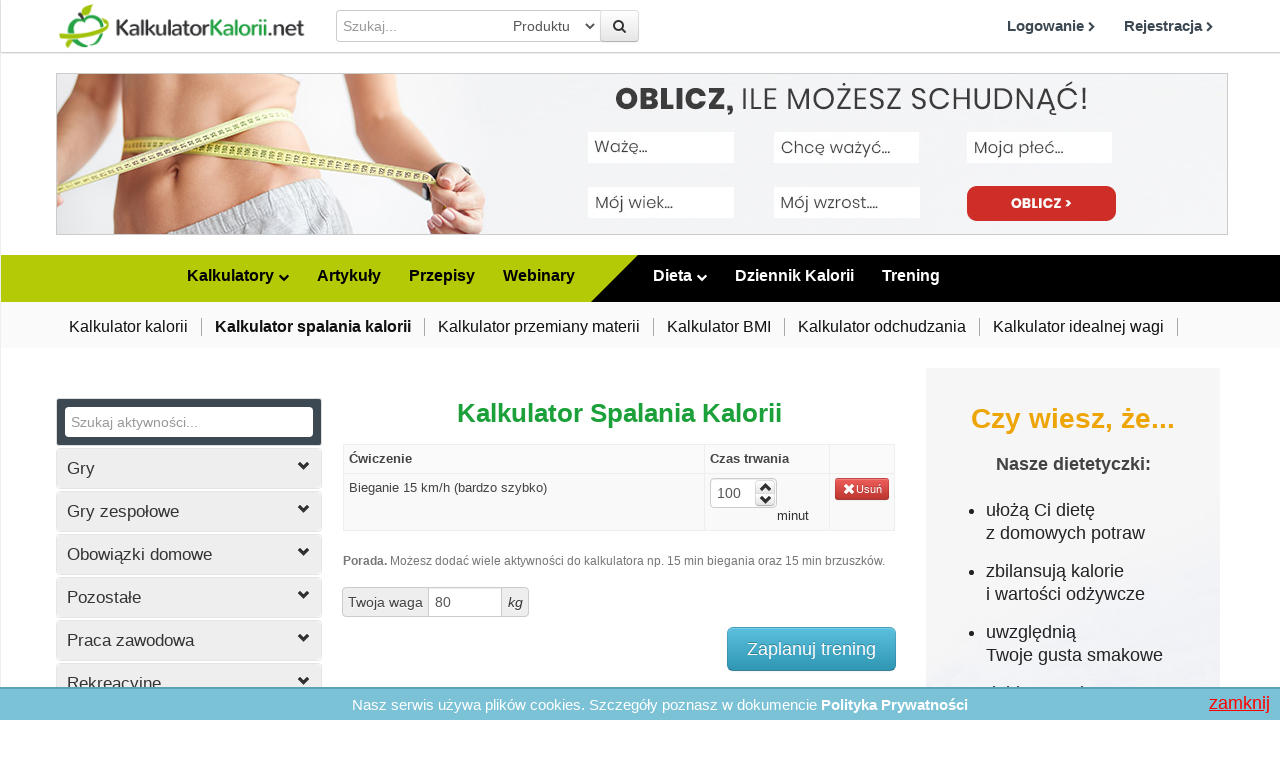

--- FILE ---
content_type: text/html; charset=utf-8
request_url: https://kalkulatorkalorii.net/trening/37-15-bieganie+bardzo+szybko+15km+h/800
body_size: 22550
content:
<!DOCTYPE html>
<!--[if lt IE 7 ]>
<html class="ie ie6" lang="en"> <![endif]-->
<!--[if IE 7 ]>
<html class="ie ie7" lang="en"> <![endif]-->
<!--[if IE 8 ]>
<html class="ie ie8" lang="en"> <![endif]-->
<!--[if (gte IE 9)|!(IE)]><!-->
<html lang="pl" xmlns:fb="http://ogp.me/ns/fb#"> <!--<![endif]-->

<head>
    <link rel="preconnect" href="https://googleads.g.doubleclick.net">
    <link rel="preconnect" href="https://stats.g.doubleclick.net">

                <!-- PRELOAD -->
            

    <link rel="preload" href="/fonts/fontawesome-webfont.woff2?v=4.7.0" as="font" type="font/woff2" crossorigin>
    <link rel="preload" href="/fonts/mem5YaGs126MiZpBA-UN_r8OXOhpOqc.woff2" as="font" type="font/woff2" crossorigin>
    <link rel="preload" href="/fonts/mem5YaGs126MiZpBA-UN_r8OUuhp.woff2" as="font" type="font/woff2" crossorigin>
    <link rel="preload" href="/fonts/mem8YaGs126MiZpBA-UFW50bbck.woff2" as="font" type="font/woff2" crossorigin>
    <link rel="preload" href="/fonts/mem8YaGs126MiZpBA-UFVZ0b.woff2" as="font" type="font/woff2" crossorigin>
    <link rel="preload" href="/fonts/mem5YaGs126MiZpBA-UN7rgOXOhpOqc.woff2" as="font" type="font/woff2" crossorigin>
    <link rel="preload" href="/fonts/mem5YaGs126MiZpBA-UN7rgOUuhp.woff2" as="font" type="font/woff2" crossorigin>
    <meta http-equiv="Content-Type" content="text/html; charset=utf-8" />
<title>Ile kalorii spalisz podczas 15 minut bardzo szybkiego biegania (15km/h) - KalkulatorKalorii.net</title>
<link rel="icon" type="image/png" href="/favicon2.png">
<meta name="title" content="Ile kalorii spalisz podczas 15 minut bardzo szybkiego biegania (15km/h) - KalkulatorKalorii.net" />
<meta name="description" content="Zobacz ile kalorii spalisz w trakcie 15 minut bardzo szybkiego biegania (15km/h)." />
<meta name="keywords" content="kalkulator kalorii, diety, odchudzanie, waga, wartości odżywcze" />
<meta name="language" content="pl" />
<meta property="fb:admins" content="1692506702" />
<meta property="og:site_name" content="KalkulatorKalorii.net"/>
<meta name="google-site-verification" content="qro-Fn_lZO9OkMuQ0TWJoDfW4ZNLsM-KvIFJFei3x88"/>

<meta name="viewport" content="width=device-width, initial-scale=1, maximum-scale=1">

    <link href="/css/main.min.css?20260103a" rel="stylesheet">


<!-- Google Tag Manager -->
<script>(function(w,d,s,l,i){w[l]=w[l]||[];w[l].push({'gtm.start':
new Date().getTime(),event:'gtm.js'});var f=d.getElementsByTagName(s)[0],
j=d.createElement(s),dl=l!='dataLayer'?'&l='+l:'';j.async=true;j.src=
'https://www.googletagmanager.com/gtm.js?id='+i+dl;f.parentNode.insertBefore(j,f);
})(window,document,'script','dataLayer','GTM-T4DR4XC5');</script>
<!-- End Google Tag Manager -->







                        <link rel="canonical" href="https://kalkulatorkalorii.net/trening/37-60-bieganie+bardzo+szybko+15km+h/700">                
<link rel="alternate" type="application/rss+xml" title="Blog" href="https://kalkulatorkalorii.net/blog/feed.rss" />


<script type="text/javascript">
    var i18n = {
        did_you_know : { title : "Czy wiesz, że...", randomize : "Losuj ciekawostkę"},
        grams : "gram", minutes : "minut", remove : "Usuń", tip : "Porada",
        show_more: "Pokaż więcej", show_less: "Pokaż mniej"
    }
</script>

<script type="text/javascript">
    var i18n_CULTURE = 'pl_PL';
</script>



<!-- Facebook Pixel Code o nazwie KalkulatorKalorii.net -->
<!-- <script>
  !function(f,b,e,v,n,t,s)
  {if(f.fbq)return;n=f.fbq=function(){n.callMethod?
  n.callMethod.apply(n,arguments):n.queue.push(arguments)};
  if(!f._fbq)f._fbq=n;n.push=n;n.loaded=!0;n.version='2.0';
  n.queue=[];t=b.createElement(e);t.async=!0;
  t.src=v;s=b.getElementsByTagName(e)[0];
  s.parentNode.insertBefore(t,s)}(window, document,'script',
  'https://connect.facebook.net/en_US/fbevents.js');
  fbq('init', '1912306282221779');
  fbq('track', 'PageView');
</script>
<noscript><img height="1" width="1" style="display:none"
  src="https://www.facebook.com/tr?id=1912306282221779&ev=PageView&noscript=1"
/></noscript> -->
<!-- End Facebook Pixel Code -->

<!-- GetResponse Analytics -->
  <script type="text/javascript">
      
  (function(m, o, n, t, e, r, _){
          m['__GetResponseAnalyticsObject'] = e;m[e] = m[e] || function() {(m[e].q = m[e].q || []).push(arguments)};
          r = o.createElement(n);_ = o.getElementsByTagName(n)[0];r.async = 1;r.src = t;r.setAttribute('crossorigin', 'use-credentials');_.parentNode .insertBefore(r, _);
      })(window, document, 'script', 'https://ga.getresponse.com/script/2f01e430-da77-42c5-aaf5-c21cc2ae3ee6/ga.js', 'GrTracking');


  </script>
  <!-- End GetResponse Analytics -->
</head>

<body>
    <!-- Google Tag Manager (noscript) -->
    <noscript><iframe src="https://www.googletagmanager.com/ns.html?id=GTM-T4DR4XC5"
    height="0" width="0" style="display:none;visibility:hidden"></iframe></noscript>
    <!-- End Google Tag Manager (noscript) -->

<div id="fb-root"></div>

<!-- Header -->
<header id="header" class="container-fluid">
    <div class="fullblock">
        <div class="topbar">
            <div class="container-fluid">

                <!-- Nav -->
                <nav id="nav">

                    <!-- Mobile Nav Toggler -->
                    <div class="nav-toggle">
                        <a href="#mobile-menu" class="js-scroll-to"></a>
                    </div>

                    <!-- Logo -->
                    <div class="logo hidden-phone" style="margin: 2px 0 2px 0;">
                        <a href="/">
                            <img src="/images/logo.png" alt="KalkulatorKalorii.net"
                                 style="height: 48px"/>
                        </a>
                    </div>
                    <div class="logo-phone visible-phone pull-left" style="margin: 2px 0 2px 0; width: auto;">
                        <a href="/">
                            <img src="/images/logo.png" alt="KalkulatorKalorii.net"
                                 style="width: 180px; margin-top: 6px;"/>
                        </a>
                    </div>

                    <!-- /Logo -->

                    

                    
                        <div class="hidden-phone search-section">
                            <input type="text" class="input-medium menu-search-box" placeholder="Szukaj...">
                            <select class="searching-select">
                                                    <option value="product">Produktu</option>
                            <option value="recipe">Przepisu</option>
                            <option value="article">Artykułu</option>
                            <option value="training">Ćwiczenia</option>
                                                    </select>
                        </div>
                        <button class="btn menu-search-button hidden-phone">
                            <i class="fa fa-search"></i>
                        </button>

                        <div class="search-toggle js-show-mobile-search visible-phone">
                            <a href="#"><i class="fa fa-search"></i></a>
                        </div>

                        <!-- Main Menu -->
                        <ul class="sf-menu hidden-phone" style="margin: 10px 0px;">
                                                                                                <li>
                                        <a href="#login-dialog" role="button" data-toggle="modal" rel="nofollow">Logowanie <i class="fa fa-chevron-right fa-sm"></i></a>
                                    </li>
                                    <li>
                                        <a href="/rejestracja" rel="nofollow">Rejestracja <i class="fa fa-chevron-right fa-sm"></i></a>
                                    </li>
                                                            
                        </ul>
                        <!-- /Main Menu -->
                                    </nav>
                <!-- /Nav -->

                <div class="mobile-search js-mobile-search-options row-fluid text-center m-top-15 m-bottom-10 hide">
                    <div class="nav-tabs row-fluid">
                        <div class="mob-25 tab " data-resource="product" data-placeholder="Szukaj produktów...">Produktów</div>
                        <div class="mob-25 tab active" data-resource="training" data-placeholder="Szukaj ćwiczeń...">Ćwiczeń</div>
                        <div class="mob-25 tab " data-resource="recipe" data-placeholder="Szukaj przepisów...">Przepisów</div>
                        <div class="mob-25 tab " data-resource="article" data-placeholder="Szukaj artykułów...">Artykułów</div>
                    </div>

                    <div class="row-fluid mobile-search-form">
                        <input type="text" name="query" class="input-medium form-control" placeholder="Szukaj...">
                        <button class="js-do-mobile-search">
                            <i class="fa fa-search"></i>
                        </button>
                    </div>
                </div>
            </div>
        </div>

        <!-- Mobile Menu -->
        <div id="mobile-menu" class="mobile-menu">
            <div class="mobile-menu-inner">
                <ul>
                    <li >
                        <a href="/">Strona Główna</a>                    </li>
                                                                <li class="m-col-50" style="border-right: 1px solid #546370;"><a href="/rejestracja">Rejestracja</a></li>
                                                                <li class="m-col-50" style="border-left: 1px solid #242c32;"><a href="/logowanie-mobilne">Logowanie</a></li>
                                        <!-- <li class="clearfix"><a href="/wyzwanie/schudni-do-konca-roku-2018">Schudnij do końca roku &raquo;</a></li> -->
                    <li><a class="js-show-on-click" href="#diet-menu">Dieta Odchudzająca <b class="fa fa-caret-down"></b></a>
                        <ul id="diet-menu" class="hidden">
                            <li><a href="/landing/dieta-extra-smaczna"><strong>Dieta Odchudzająca Online</strong></a></li>
                            <li><a href="/landing/dieta-dla-mezczyzn">Dieta dla mężczyzn</a></li>
                            <li><a href="/landing/dieta-bezlaktozowa">Dieta bez laktozy</a></li>
                            <li><a href="/landing/dieta-w-niedoczynnosci-tarczycy">Dieta przy niedocznności tarczycy</a></li>
                            <li><a href="/landing/dieta-na-zaburzenia-lipidowe">Dieta w zabrzeniach lipidowych</a></li>
                            <li><a href="/landing/dieta-przeciko-zaparciowa">Dieta przeciwko zaparciom</a></li>
                            <li><a href="/landing/dieta-cukrzycowa">Dieta dla cukrzyków</a></li>
                            <li><a href="/landing/dieta-dla-par">Dieta dla par</a></li>
                            <li><a href="/landing/dieta-wegetarianska">Dieta wegetariańska</a></li>
                        </ul>
                    </li>
                                            <li >
                            <a href="/landing/dziennik-kalorii">Dziennik kalorii</a>                        </li>
                                        <li>
                                                                                    <a href="/landing/plan-treningowy-dla-kobiet">Plany treningowe</a>
                                                                        </li>
                    <li>
                        <a>
                            Kalkulatory                        </a>
                        <ul>
                            <li><a href="/kalkulator-kalorii">Kalkulator kalorii</a></li>
                            <li><a href="/kalkulator-spalania-kalorii">Kalkulator spalania kalorii</a></li>
                            <li><a href="/przemiana-materii">Kalkulator przemiany materii</a></li>
                            <li><a href="/kalkulator-bmi">Kalkulator BMI</a></li>
                            <li><a href="/kalkulator-odchudzania">Kalkulator odchudzania</a></li>
                            <li><a href="/kalkulator-idealnej-wagi">Kalkulator idealnej wagi</a></li>
                        </ul>
                    </li>
                    <li><a href="/tabela-kalorii">Tabela kalorii</a></li>
                    <li><a href="/tabela-cwiczen">Tabela spalania kalorii</a></li>
                    <li><a href="/blog">Artykuły</a></li>
                    <li><a href="/przepisy">Przepisy</a></li>
                    <li><a href="/motywatory">Motywatory</a></li>
                    <li><a href="/cennik/wybierz" class="strong">Cennik naszych usług</a></li>
                                    </ul>
            </div>
        </div>
        <!-- /Mobile Menu -->

                
    </div>
</header>
<!-- /Header -->




<!-- Content -->
<div id="content">

    <!-- Service -->
    <div class="fullblock blockgrey">
                                                            <input type="hidden" id="can-promote-newsletter" value="1"></i>
                                        <div class="pod-rek" style="min-height: 160px; overflow: hidden; position: relative;">
                        <div class="container-fluid">
                            <div data-type="Wewnętrzna" data-campaign="Kalkulator Odchudzania" class="container-fluid js-wew" style="position: relative; margin: 20px auto;">
    <a style="display: block;" href="/kalkulator-odchudzania">
        <img class="hidden-phone" src="//cdn.kalkulatorkalorii.net/akcje/kalkulator-odchudzania/v2/podstrona.jpg" alt="Dieta sezonowa" style="width: 100%;border: 1px solid #ccc;">
        
    </a>
</div>                        </div>
                                                                
                                    <style>
                                        .bwp {
                                            background: #000;
                                            color: #fff !important;
                                            padding: 8px 20px;
                                            text-align: center;
                                            font-family: Helvetica;
                                            font-size: 18px !important;
                                            position: absolute;
                                            top: 0;
                                            width: 100%;
                                            opacity: 0.8;
                                            font-weight: bold;
                                        }
                                        @media (max-width:  700px) {
                                            .bwp {
                                                padding: 4px 5px;
                                                font-size: 15px !important;

                                            }
                                        }
                                    </style>
                    </div>
                        <div class="container-fluid">


            <style>
    .blockgrey {
        background: #fff;
    }
</style>

<div class="v5">
	<div id="main-menu" class="main-menu hidden-phone1 row-fluid">

		<div id="left-menu" class="span6 m-bottom-0 no-min-height">
	        <ul class="right left">
	            	                	                    <li class="visible-mobile level-1">
	                    	<a href="/rejestracja"><i class="ico ico-rejestracja"></i> Rejestracja</a>
	                    </li>
	                    <li class="visible-mobile level-1">
	                    	<a href="/logowanie-mobilne"><i class="ico ico-logowanie"></i> Logowanie</a>
	                    </li>
	                	            	        	<li class="level-1">
	        		<a href="#kalkulatory">
	        			<i class="ico ico-kalkulatory"></i> Kalkulatory
	        			<i class="fa fa-chevron-right has-next-level"></i>
	        			<i class="fa fa-chevron-down fa-sm hidden-phone"></i>
	        		</a>
	        		<div id="kalkulatory" class="submenu row-fluid" style="display: none;">
	        			<div class="span9">
	        				<div class="submenu-header">
	        					<a class="pull-left js-go-back visible-mobile"><i class="fa fa-lg fa-chevron-left"></i></a>
	        					<!-- <a class="pull-right js-close-menu visible-mobile"><i class="fa fa-lg fa-close"></i></a> -->
	        					<div class="h3">Kalkulatory:</div>
	        				</div>
	        				<div class="row-fluid">
	        					<ul class="span4 m-text-left">
	        						<li>
		        						<a href="/kalkulator-kalorii">
	        								<i class="ico-md ico-kalk-kalorii ico-center"></i>
		        							<strong>Kalkulator Kalorii</strong>
		        						</a>
	        							<p class="hidden-phone">Błyskawicznie sprawdź kalorie i wartości odżywcze ponad 18 000 produków.</p>
										<a class="btn btn-red hidden-phone" href="/kalkulator-kalorii">Sprawdź <i class="fa fa-chevron-right"></i></a>
	        						</li>
	        					</ul>
	        					<ul class="span4 submenu-list">
	        						<li>
	        							<a href="/kalkulator-spalania-kalorii">
	        								<i class="ico-md ico-kalk-spalania ico-left"></i>
	        								Kalkulator spalania kalorii        								</a>
	        						</li>
	        						<li>
	        							<a href="/przemiana-materii">
	        								<i class="ico-md ico-kalk-przemiany-materii ico-left"></i>
	        								Kalkulator przemiany materii        								</a>
	        						</li>
	        						<li>
	        							<a href="/kalkulator-bmi">
	        								<i class="ico-md ico-kalk-bmi ico-left"></i>
	        								Kalkulator <br class="hidden-phone"> BMI
        								</a>
	        						</li>
	        					</ul>
	        					<ul class="span4 submenu-list">
	        						<li>
	        							<a href="/kalkulator-odchudzania">
	        								<i class="ico-md ico-kalk-odchudzania ico-left"></i>
	        								Kalkulator odchudzania        								</a>
	        						</li>
	        						<li>
	        							<a href="/kalkulator-idealnej-wagi">
	        								<i class="ico-md ico-kalk-wagi ico-left"></i>
	        								Kalkulator idealnej wagi        								</a>
	        						</li>
	        					</ul>
	        				</div>
	        			</div>
	        			<div class="span3">
	        				<div class="submenu-header hidden-phone">
		        				<div class="h3">Tabele:</div>
		        			</div>
	        				<p class="hidden-phone">W tabelach możesz błyskawicznie porównać duże ilości produktów lub ćwiczeń.</p>
	        				<ul class="submenu-list">
	        					<li style="border:0"><div class="h4 text-center visible-mobile">Tabele:</div></li>
        						<li>
        							<a href="/tabela-kalorii">
        								<i class="ico-md ico-tabela-produktow ico-left"></i>
        								Tabela kaloryczności produktow    								</a>
        						</li>
        						<li>
        							<a href="/tabela-cwiczen">
        								<i class="ico-md ico-tabela-cwiczen ico-left"></i>
        								Tabela <br class="hidden-phone"> ćwiczeń
    								</a>
        						</li>
        					</ul>
	        			</div>	        			
	        		</div>
	        	</li>
	        	<li class="level-1"><a href="/blog"><i class="ico ico-artykuly"></i> Artykuły</a></li>
	        	<li class="level-1"><a href="/przepisy"><i class="ico ico-przepisy"></i> Przepisy</a></li>
	        	<li class="level-1"><a href="/wideo"><i class="ico ico-moje-konto"></i> Webinary</a></li>
	        </ul>
		</div>
        
        <ul class="span7 left dark">
        	<li class="diag hidden-phone"></li>
        	    				        	<li>
	        		<a href="#kup-diete"><i class="ico ico-dieta"></i> Dieta <i class="fa fa-chevron-down fa-sm"></i></a>
	        		<div id="kup-diete" class="submenu submenu-dark row-fluid" style="display: none;     left: 168px;">
    					<ul class="span3 m-text-left">
    						<li>
    							<div class="h3">Dieta odchudzająca:</div>
								
								<i class="ico-md ico-dieta-extra-smaczna ico-center m-bottom-0"></i>
        						<a class="m-bottom-0" href="/landing/dieta-extra-smaczna">Dieta Extra Smaczna</a>
    							<p class="hidden-phone">Indywidualnie dopasowana dieta na bazie lekkich wersji domowych potraw.</p>
								<a class="btn btn-red hidden-phone" href="/landing/dieta-extra-smaczna">Sprawdź <i class="fa fa-chevron-right"></i></a>
    						</li>
    					</ul>
    					<div class="span5 text-center" style="border-left: 1px solid #fff; min-height: 272px;">
    						<div class="h3">Popularne diety:</div>
    						<div class="row-fluid">
    							<div class="span4">
    								<i class="ico-md ico-dieta-na-mase ico-center"></i>
    								<a href="/landing/dieta-na-mase">
    									Dieta<br> na masę
	    								<span class="btn btn-red btn-sm v-space-20 hidden-phone" href="/landing/dieta-na-mase">Sprawdź <i class="fa fa-chevron-right"></i></span>
	    							</a>
    							</div>
    							<div class="span4">
    								<i class="ico-md ico-dieta-wege ico-center"></i>
    								<a href="/landing/dieta-wegetarianska">
    									Dieta wegetariańska
	    								<span class="btn btn-red btn-sm v-space-20 hidden-phone" href="/landing/dieta-wegetarianska">Sprawdź <i class="fa fa-chevron-right"></i></span>
	    							</a>
    							</div>
    							<div class="span4">
    								<i class="ico-md ico-dieta-dla-par ico-center"></i>
    								<a href="/landing/dieta-dla-par">
    									Dieta<br> dla par
    									<span class="btn btn-red btn-sm v-space-20 hidden-phone" href="/landing/dieta-dla-par">Sprawdź <i class="fa fa-chevron-right"></i></span>
    								</a>
    							</div>
    						</div>
    					</div>
    					<div class="span4 submenu-list" style="border-left: 1px solid #fff; padding-left: 30px;min-height: 272px;">
<!--     						<h3 class="text-center">Diety specjalistyczne:</h3>
							<br> -->
							<ul class="compact-list">
	                            <li><a href="/landing/dieta-przy-insulinoopornosci">Dieta przy insulinooporności</a></li>
	                            <li><a href="/landing/dieta-cukrzycowa">Dieta dla cukrzyków</a></li>
	                            <li><a href="/landing/dieta-bezlaktozowa">Dieta bez laktozy</a></li>
	                            <li><a href="/landing/dieta-w-niedoczynnosci-tarczycy">Dieta przy niedocznności tarczycy</a></li>
	                            <li><a href="/landing/dieta-na-zaburzenia-lipidowe">Dieta na obniżenie cholesterolu</a></li>
	                            <li><a href="/landing/dieta-nadcisnienie">Dieta na nadciśnienie</a></li>
	                            <li><a href="/landing/dieta-przeciko-zaparciowa">Dieta przeciwko zaparciom</a></li>
	                            <li><a href="/landing/dieta-po-ciazy">Dieta po ciąży</a></li>
	                            <li><a href="/landing/dieta-dla-mezczyzn">Dieta dla mężczyzn</a></li>
							</ul>
    					</div>
	        		</div>
	        	</li>
		        		        		        		        	<li><a href="/landing/dziennik-kalorii"><i class="ico ico-dziennik"></i> Dziennik Kalorii</a></li>
		        	        	<li><a href="/landing/plan-treningowy-dla-kobiet"><i class="ico ico-trening"></i> Trening</a></li>
	        	<!-- <li><a style="color: red;" href="/wyzwanie/schudnij-2025"> Schudnij w Nowym Roku</a></li> -->
        	        </ul>
    </div> <!-- /main-menu -->

    <div id="submenu" class="nav nav-pills hidden-phone" >
	    <ul class="nav nav-pills">
                    <li >
                <a href="/kalkulator-kalorii">Kalkulator kalorii</a>            </li>
            <li  class="strong" >
                <a href="/kalkulator-spalania-kalorii">Kalkulator spalania kalorii</a>            </li>
            <li >
                <a href="/przemiana-materii">Kalkulator przemiany materii</a>            </li>
            <li >
                <a href="/kalkulator-bmi">Kalkulator BMI</a>            </li>
            <li >
                <a href="/kalkulator-odchudzania">Kalkulator odchudzania</a>            </li>
            <li >
                <a href="/kalkulator-idealnej-wagi">Kalkulator idealnej wagi</a>            </li>
                </ul>
    </div>

    <div class="visible-phone mobile-submenu">
    	    </div>




</div>




<div class="container-fluid">

        <div class="row-fluid">

            <div class="span9 left-column report m-top-30">
                <div class="exercise-calculator calculator row-fluid form hidden-phone">
    <div class="js-list accordion span4 m-margin js-alignTo">
        <div class="search-box form-inline">
            <input class="js-search-box span12" type="text" placeholder="Szukaj aktywności...">
        </div>
                                            <div class="accordion-group">
                <div class="accordion-heading">
                     <a class="accordion-toggle" data-toggle="collapse" data-parent="#js-list" href="#category-8">
                        Gry                        <i class="icon-chevron-down pull-right"></i>
                    </a>
                </div>
                <div id="category-8" class="accordion-body collapse">
                    <ul>
                                                    <li data-i="33" data-sl="badminton">
                                <b class="js-name">Badminton</b>
                                <b class="add">dodaj &raquo;</b>
                            </li>
                                                    <li data-i="110" data-sl="bilard">
                                <b class="js-name">Bilard</b>
                                <b class="add">dodaj &raquo;</b>
                            </li>
                                                    <li data-i="19" data-sl="ping+pong">
                                <b class="js-name">Ping pong</b>
                                <b class="add">dodaj &raquo;</b>
                            </li>
                                                    <li data-i="24" data-sl="squash">
                                <b class="js-name">Squash</b>
                                <b class="add">dodaj &raquo;</b>
                            </li>
                                                    <li data-i="193" data-sl="stepmania">
                                <b class="js-name">StepMania</b>
                                <b class="add">dodaj &raquo;</b>
                            </li>
                                                    <li data-i="27" data-sl="tenis">
                                <b class="js-name">Tenis</b>
                                <b class="add">dodaj &raquo;</b>
                            </li>
                                                    <li data-i="101" data-sl="tenis+ziemny">
                                <b class="js-name">Tenis ziemny</b>
                                <b class="add">dodaj &raquo;</b>
                            </li>
                                            </ul>
                </div>
            </div>
                                            <div class="accordion-group">
                <div class="accordion-heading">
                     <a class="accordion-toggle" data-toggle="collapse" data-parent="#js-list" href="#category-3">
                        Gry zespołowe                        <i class="icon-chevron-down pull-right"></i>
                    </a>
                </div>
                <div id="category-3" class="accordion-body collapse">
                    <ul>
                                                    <li data-i="9" data-sl="koszykowka">
                                <b class="js-name">Koszykówka</b>
                                <b class="add">dodaj &raquo;</b>
                            </li>
                                                    <li data-i="18" data-sl="pilka+nozna">
                                <b class="js-name">Piłka nożna</b>
                                <b class="add">dodaj &raquo;</b>
                            </li>
                                                    <li data-i="63" data-sl="pilka+reczna">
                                <b class="js-name">Piłka ręczna</b>
                                <b class="add">dodaj &raquo;</b>
                            </li>
                                                    <li data-i="22" data-sl="siatkowka">
                                <b class="js-name">Siatkówka</b>
                                <b class="add">dodaj &raquo;</b>
                            </li>
                                                    <li data-i="23" data-sl="siatkowka+plazowa">
                                <b class="js-name">Siatkówka plażowa</b>
                                <b class="add">dodaj &raquo;</b>
                            </li>
                                                    <li data-i="152" data-sl="siatkowka+wodna">
                                <b class="js-name">Siatkówka wodna</b>
                                <b class="add">dodaj &raquo;</b>
                            </li>
                                            </ul>
                </div>
            </div>
                                            <div class="accordion-group">
                <div class="accordion-heading">
                     <a class="accordion-toggle" data-toggle="collapse" data-parent="#js-list" href="#category-9">
                        Obowiązki domowe                        <i class="icon-chevron-down pull-right"></i>
                    </a>
                </div>
                <div id="category-9" class="accordion-body collapse">
                    <ul>
                                                    <li data-i="43" data-sl="gotowanie">
                                <b class="js-name">Gotowanie</b>
                                <b class="add">dodaj &raquo;</b>
                            </li>
                                                    <li data-i="44" data-sl="grabienie+trawnika">
                                <b class="js-name">Grabienie trawnika</b>
                                <b class="add">dodaj &raquo;</b>
                            </li>
                                                    <li data-i="55" data-sl="koszenie+trawnika">
                                <b class="js-name">Koszenie trawnika</b>
                                <b class="add">dodaj &raquo;</b>
                            </li>
                                                    <li data-i="58" data-sl="malowanie">
                                <b class="js-name">Malowanie</b>
                                <b class="add">dodaj &raquo;</b>
                            </li>
                                                    <li data-i="59" data-sl="mycie+okien">
                                <b class="js-name">Mycie okien</b>
                                <b class="add">dodaj &raquo;</b>
                            </li>
                                                    <li data-i="60" data-sl="mycie+samochodu">
                                <b class="js-name">Mycie samochodu</b>
                                <b class="add">dodaj &raquo;</b>
                            </li>
                                                    <li data-i="61" data-sl="odkurzanie">
                                <b class="js-name">Odkurzanie</b>
                                <b class="add">dodaj &raquo;</b>
                            </li>
                                                    <li data-i="62" data-sl="odsniezanie">
                                <b class="js-name">Odśnieżanie</b>
                                <b class="add">dodaj &raquo;</b>
                            </li>
                                                    <li data-i="64" data-sl="praca+w+ogrodzie">
                                <b class="js-name">Praca w ogrodzie</b>
                                <b class="add">dodaj &raquo;</b>
                            </li>
                                                    <li data-i="83" data-sl="prasowanie">
                                <b class="js-name">Prasowanie</b>
                                <b class="add">dodaj &raquo;</b>
                            </li>
                                                    <li data-i="84" data-sl="robienie+zakupow">
                                <b class="js-name">Robienie zakupów</b>
                                <b class="add">dodaj &raquo;</b>
                            </li>
                                                    <li data-i="95" data-sl="sprzatanie+domu">
                                <b class="js-name">Sprzątanie domu</b>
                                <b class="add">dodaj &raquo;</b>
                            </li>
                                                    <li data-i="106" data-sl="zmywanie+naczyn">
                                <b class="js-name">Zmywanie naczyń</b>
                                <b class="add">dodaj &raquo;</b>
                            </li>
                                            </ul>
                </div>
            </div>
                                            <div class="accordion-group">
                <div class="accordion-heading">
                     <a class="accordion-toggle" data-toggle="collapse" data-parent="#js-list" href="#category-11">
                        Pozostałe                        <i class="icon-chevron-down pull-right"></i>
                    </a>
                </div>
                <div id="category-11" class="accordion-body collapse">
                    <ul>
                                                    <li data-i="42" data-sl="czytanie">
                                <b class="js-name">Czytanie</b>
                                <b class="add">dodaj &raquo;</b>
                            </li>
                                                    <li data-i="56" data-sl="lezenie">
                                <b class="js-name">Leżenie</b>
                                <b class="add">dodaj &raquo;</b>
                            </li>
                                                    <li data-i="109" data-sl="rzutki">
                                <b class="js-name">Rzutki</b>
                                <b class="add">dodaj &raquo;</b>
                            </li>
                                                    <li data-i="98" data-sl="spiewanie">
                                <b class="js-name">Śpiewanie</b>
                                <b class="add">dodaj &raquo;</b>
                            </li>
                                                    <li data-i="102" data-sl="wchodzenie+po+schodach">
                                <b class="js-name">Wchodzenie po schodach</b>
                                <b class="add">dodaj &raquo;</b>
                            </li>
                                            </ul>
                </div>
            </div>
                                            <div class="accordion-group">
                <div class="accordion-heading">
                     <a class="accordion-toggle" data-toggle="collapse" data-parent="#js-list" href="#category-10">
                        Praca zawodowa                        <i class="icon-chevron-down pull-right"></i>
                    </a>
                </div>
                <div id="category-10" class="accordion-body collapse">
                    <ul>
                                                    <li data-i="67" data-sl="elektryk">
                                <b class="js-name"> Elektryk</b>
                                <b class="add">dodaj &raquo;</b>
                            </li>
                                                    <li data-i="68" data-sl="fryzjer">
                                <b class="js-name"> Fryzjer</b>
                                <b class="add">dodaj &raquo;</b>
                            </li>
                                                    <li data-i="69" data-sl="gornik">
                                <b class="js-name"> Górnik</b>
                                <b class="add">dodaj &raquo;</b>
                            </li>
                                                    <li data-i="70" data-sl="hutnik">
                                <b class="js-name"> Hutnik</b>
                                <b class="add">dodaj &raquo;</b>
                            </li>
                                                    <li data-i="71" data-sl="hydrualik">
                                <b class="js-name"> Hydraulik</b>
                                <b class="add">dodaj &raquo;</b>
                            </li>
                                                    <li data-i="72" data-sl="kierowca">
                                <b class="js-name"> Kierowca</b>
                                <b class="add">dodaj &raquo;</b>
                            </li>
                                                    <li data-i="73" data-sl="krawiec">
                                <b class="js-name">Krawiec</b>
                                <b class="add">dodaj &raquo;</b>
                            </li>
                                                    <li data-i="74" data-sl="murarz">
                                <b class="js-name">Murarz</b>
                                <b class="add">dodaj &raquo;</b>
                            </li>
                                                    <li data-i="75" data-sl="nauczyciel">
                                <b class="js-name">Nauczyciel</b>
                                <b class="add">dodaj &raquo;</b>
                            </li>
                                                    <li data-i="76" data-sl="piekarz">
                                <b class="js-name">Piekarz</b>
                                <b class="add">dodaj &raquo;</b>
                            </li>
                                                    <li data-i="77" data-sl="pielegniarka">
                                <b class="js-name">Pielęgniarka</b>
                                <b class="add">dodaj &raquo;</b>
                            </li>
                                                    <li data-i="65" data-sl="praca+biurowa+chodzaca">
                                <b class="js-name">Praca biurowa (chodząca)</b>
                                <b class="add">dodaj &raquo;</b>
                            </li>
                                                    <li data-i="66" data-sl="praca+biurowa+siedzaca">
                                <b class="js-name">Praca biurowa (siedząca)</b>
                                <b class="add">dodaj &raquo;</b>
                            </li>
                                                    <li data-i="78" data-sl="pracownik+budowy">
                                <b class="js-name">Pracownik budowy</b>
                                <b class="add">dodaj &raquo;</b>
                            </li>
                                                    <li data-i="79" data-sl="sprzedawca">
                                <b class="js-name">Sprzedawca</b>
                                <b class="add">dodaj &raquo;</b>
                            </li>
                                                    <li data-i="80" data-sl="stolarz">
                                <b class="js-name">Stolarz</b>
                                <b class="add">dodaj &raquo;</b>
                            </li>
                                                    <li data-i="81" data-sl="strazak">
                                <b class="js-name">Strażak</b>
                                <b class="add">dodaj &raquo;</b>
                            </li>
                                                    <li data-i="82" data-sl="tragarz">
                                <b class="js-name">Tragarz</b>
                                <b class="add">dodaj &raquo;</b>
                            </li>
                                            </ul>
                </div>
            </div>
                                            <div class="accordion-group">
                <div class="accordion-heading">
                     <a class="accordion-toggle" data-toggle="collapse" data-parent="#js-list" href="#category-6">
                        Rekreacyjne                        <i class="icon-chevron-down pull-right"></i>
                    </a>
                </div>
                <div id="category-6" class="accordion-body collapse">
                    <ul>
                                                    <li data-i="158" data-sl="balet+wystep+lub+duzy+wysilek">
                                <b class="js-name">Balet (występ lub duży wysiłek)</b>
                                <b class="add">dodaj &raquo;</b>
                            </li>
                                                    <li data-i="157" data-sl="balet+zajecia+proba">
                                <b class="js-name">Balet (zajęcia, próba)</b>
                                <b class="add">dodaj &raquo;</b>
                            </li>
                                                    <li data-i="5" data-sl="chodzenie+po+gorach">
                                <b class="js-name">Chodzenie po górach</b>
                                <b class="add">dodaj &raquo;</b>
                            </li>
                                                    <li data-i="8" data-sl="golf">
                                <b class="js-name">Golf</b>
                                <b class="add">dodaj &raquo;</b>
                            </li>
                                                    <li data-i="7" data-sl="gra+frisbee">
                                <b class="js-name">Gra Frisbee</b>
                                <b class="add">dodaj &raquo;</b>
                            </li>
                                                    <li data-i="111" data-sl="hula+hop">
                                <b class="js-name">Hula hop</b>
                                <b class="add">dodaj &raquo;</b>
                            </li>
                                                    <li data-i="10" data-sl="jazda konna">
                                <b class="js-name">Jazda konna</b>
                                <b class="add">dodaj &raquo;</b>
                            </li>
                                                    <li data-i="45" data-sl="jazda+na+deskorolce">
                                <b class="js-name">Jazda na deskorolce</b>
                                <b class="add">dodaj &raquo;</b>
                            </li>
                                                    <li data-i="46" data-sl="jazda+na+lyzwach">
                                <b class="js-name">Jazda na łyżwach</b>
                                <b class="add">dodaj &raquo;</b>
                            </li>
                                                    <li data-i="47" data-sl="jazda+na nartach+biegowkach">
                                <b class="js-name">Jazda na nartach biegówkach</b>
                                <b class="add">dodaj &raquo;</b>
                            </li>
                                                    <li data-i="48" data-sl="jazda+na+nartach+wodnych">
                                <b class="js-name">Jazda na nartach wodnych</b>
                                <b class="add">dodaj &raquo;</b>
                            </li>
                                                    <li data-i="49" data-sl="jazda+na+nartach+zjazdowkach">
                                <b class="js-name">Jazda na nartach zjazdówkach</b>
                                <b class="add">dodaj &raquo;</b>
                            </li>
                                                    <li data-i="50" data-sl="jazda+na+rolkach+1">
                                <b class="js-name">Jazda na rolkach</b>
                                <b class="add">dodaj &raquo;</b>
                            </li>
                                                    <li data-i="186" data-sl="jazda-na-snowboardzie">
                                <b class="js-name">Jazda na snowboardzie</b>
                                <b class="add">dodaj &raquo;</b>
                            </li>
                                                    <li data-i="175" data-sl="kitesurfing">
                                <b class="js-name">Kitesurfing (kiteboarding)</b>
                                <b class="add">dodaj &raquo;</b>
                            </li>
                                                    <li data-i="17" data-sl="kregle">
                                <b class="js-name">Kręgle</b>
                                <b class="add">dodaj &raquo;</b>
                            </li>
                                                    <li data-i="57" data-sl="lowienie+ryb">
                                <b class="js-name">Łowienie ryb</b>
                                <b class="add">dodaj &raquo;</b>
                            </li>
                                                    <li data-i="196" data-sl="nordic-walking-bardzo-szybko-7-3-km-h">
                                <b class="js-name">Nordic Walking - bardzo szybko 7.3 km/h</b>
                                <b class="add">dodaj &raquo;</b>
                            </li>
                                                    <li data-i="194" data-sl="nordic-walking-szybko">
                                <b class="js-name">Nordic Walking - szybko 6 km/h</b>
                                <b class="add">dodaj &raquo;</b>
                            </li>
                                                    <li data-i="108" data-sl="nordic+walking">
                                <b class="js-name">Nordic Walking - średnie tempo 5 km/h</b>
                                <b class="add">dodaj &raquo;</b>
                            </li>
                                                    <li data-i="195" data-sl="nordic-walking-wolno-4-km-h">
                                <b class="js-name">Nordic Walking - wolno 4 km/h</b>
                                <b class="add">dodaj &raquo;</b>
                            </li>
                                                    <li data-i="170" data-sl="nurkowanie+na+zatrzymanym+oddechu+rekreacyjnie">
                                <b class="js-name">Nurkowanie na zatrzymanym oddechu (rekreacyjnie)</b>
                                <b class="add">dodaj &raquo;</b>
                            </li>
                                                    <li data-i="172" data-sl="nurkowanie+na+zatrzymanym+oddechu+tempo+szybkie">
                                <b class="js-name">Nurkowanie na zatrzymanym oddechu (tempo szybkie)</b>
                                <b class="add">dodaj &raquo;</b>
                            </li>
                                                    <li data-i="171" data-sl="nurkowanie+na+zatrzymanym+oddechu+tempo+umiarkowane">
                                <b class="js-name">Nurkowanie na zatrzymanym oddechu (tempo umiarkowane)</b>
                                <b class="add">dodaj &raquo;</b>
                            </li>
                                                    <li data-i="166" data-sl="nurkowanie+z+rurka+snorkeling">
                                <b class="js-name">Nurkowanie z rurką (snorkeling)</b>
                                <b class="add">dodaj &raquo;</b>
                            </li>
                                                    <li data-i="165" data-sl="nurkowanie+ze+sprzętem">
                                <b class="js-name">Nurkowanie ze sprzętem</b>
                                <b class="add">dodaj &raquo;</b>
                            </li>
                                                    <li data-i="93" data-sl="spacer">
                                <b class="js-name">Spacer</b>
                                <b class="add">dodaj &raquo;</b>
                            </li>
                                                    <li data-i="94" data-sl="szybki+spacer">
                                <b class="js-name">Spacer szybki ( 6 km/h )</b>
                                <b class="add">dodaj &raquo;</b>
                            </li>
                                                    <li data-i="92" data-sl="wolny+spacer">
                                <b class="js-name">Spacer wolny</b>
                                <b class="add">dodaj &raquo;</b>
                            </li>
                                                    <li data-i="176" data-sl="surfing+rekreacyjnie">
                                <b class="js-name">Surfing (rekreacyjnie)</b>
                                <b class="add">dodaj &raquo;</b>
                            </li>
                                                    <li data-i="177" data-sl="surfing+zawody">
                                <b class="js-name">Surfing (zawody)</b>
                                <b class="add">dodaj &raquo;</b>
                            </li>
                                                    <li data-i="154" data-sl="taniec+salsa">
                                <b class="js-name">Taniec - salsa</b>
                                <b class="add">dodaj &raquo;</b>
                            </li>
                                                    <li data-i="155" data-sl="taniec+brzucha">
                                <b class="js-name">Taniec brzucha</b>
                                <b class="add">dodaj &raquo;</b>
                            </li>
                                                    <li data-i="191" data-sl="taniec-brzucha">
                                <b class="js-name">Taniec brzucha</b>
                                <b class="add">dodaj &raquo;</b>
                            </li>
                                                    <li data-i="189" data-sl="taniec-flamenco">
                                <b class="js-name">Taniec flamenco</b>
                                <b class="add">dodaj &raquo;</b>
                            </li>
                                                    <li data-i="188" data-sl="taniec-hip-hop">
                                <b class="js-name">Taniec hip-hop</b>
                                <b class="add">dodaj &raquo;</b>
                            </li>
                                                    <li data-i="160" data-sl="taniec+jazzowy+wystep+lub+duzy+wysilek">
                                <b class="js-name">Taniec jazzowy (występ lub duży wysiłek)</b>
                                <b class="add">dodaj &raquo;</b>
                            </li>
                                                    <li data-i="159" data-sl="taniec+jazzowy+zajecia+proba">
                                <b class="js-name">Taniec jazzowy (zajęcia, próba)</b>
                                <b class="add">dodaj &raquo;</b>
                            </li>
                                                    <li data-i="107" data-sl="taniec+na+rurze">
                                <b class="js-name">Taniec na rurze</b>
                                <b class="add">dodaj &raquo;</b>
                            </li>
                                                    <li data-i="190" data-sl="taniec-salsa">
                                <b class="js-name">Taniec salsa</b>
                                <b class="add">dodaj &raquo;</b>
                            </li>
                                                    <li data-i="156" data-sl="taniec+swing">
                                <b class="js-name">Taniec swing</b>
                                <b class="add">dodaj &raquo;</b>
                            </li>
                                                    <li data-i="162" data-sl="taniec+towarzyski+szybkie+tempo">
                                <b class="js-name">Taniec towarzyski (szybkie tempo)</b>
                                <b class="add">dodaj &raquo;</b>
                            </li>
                                                    <li data-i="99" data-sl="taniec+towarzyski+wolne+tempo">
                                <b class="js-name">Taniec towarzyski (wolne tempo)</b>
                                <b class="add">dodaj &raquo;</b>
                            </li>
                                                    <li data-i="26" data-sl="taniec+wspolczesny+proba+zajecia">
                                <b class="js-name">Taniec współczesny - modern dance (próba, zajęcia)</b>
                                <b class="add">dodaj &raquo;</b>
                            </li>
                                                    <li data-i="100" data-sl="taniec+wspolczesny+wystep+lub+duzy+wysilek">
                                <b class="js-name">Taniec współczesny - modern dance (występ lub duży wysiłek)</b>
                                <b class="add">dodaj &raquo;</b>
                            </li>
                                                    <li data-i="103" data-sl="wedkowanie">
                                <b class="js-name">Wędkowanie</b>
                                <b class="add">dodaj &raquo;</b>
                            </li>
                                                    <li data-i="173" data-sl="windsurfing+rekreacyjnie">
                                <b class="js-name">Windsurfing (rekreacyjnie) </b>
                                <b class="add">dodaj &raquo;</b>
                            </li>
                                                    <li data-i="174" data-sl="windsurfing+slizg+pompowanie">
                                <b class="js-name">Windsurfing (ślizg, pompowanie) </b>
                                <b class="add">dodaj &raquo;</b>
                            </li>
                                                    <li data-i="167" data-sl="wioslowanie+na+lodzi">
                                <b class="js-name">Wiosłowanie na łodzi</b>
                                <b class="add">dodaj &raquo;</b>
                            </li>
                                                    <li data-i="168" data-sl="zeglarstwo+rekreacyjnie">
                                <b class="js-name">Żeglarstwo (rekreacyjnie)</b>
                                <b class="add">dodaj &raquo;</b>
                            </li>
                                                    <li data-i="169" data-sl="zeglarstwo+sportowe">
                                <b class="js-name">Żeglarstwo (sportowe)</b>
                                <b class="add">dodaj &raquo;</b>
                            </li>
                                            </ul>
                </div>
            </div>
                                            <div class="accordion-group">
                <div class="accordion-heading">
                     <a class="accordion-toggle" data-toggle="collapse" data-parent="#js-list" href="#category-7">
                        Siłownia i fitness                        <i class="icon-chevron-down pull-right"></i>
                    </a>
                </div>
                <div id="category-7" class="accordion-body collapse">
                    <ul>
                                                    <li data-i="31" data-sl="aerobik+intensywnie">
                                <b class="js-name">Aerobik (intensywnie)</b>
                                <b class="add">dodaj &raquo;</b>
                            </li>
                                                    <li data-i="30" data-sl="aerobik+spokojnie">
                                <b class="js-name">Aerobik (spokojnie)</b>
                                <b class="add">dodaj &raquo;</b>
                            </li>
                                                    <li data-i="1" data-sl="aerobik">
                                <b class="js-name">Aerobik (umiarkowane tempo)</b>
                                <b class="add">dodaj &raquo;</b>
                            </li>
                                                    <li data-i="179" data-sl="aerobik+z+ciezarkami">
                                <b class="js-name">Aerobik z ciężarkami (4.5 - 6.5 kg)</b>
                                <b class="add">dodaj &raquo;</b>
                            </li>
                                                    <li data-i="2" data-sl="aqua+aerobik">
                                <b class="js-name">Aqua Aerobik (aerobik wodny)</b>
                                <b class="add">dodaj &raquo;</b>
                            </li>
                                                    <li data-i="121" data-sl="brzuszki+niepelne">
                                <b class="js-name">Brzuszki niepełne</b>
                                <b class="add">dodaj &raquo;</b>
                            </li>
                                                    <li data-i="112" data-sl="brzuszki+pelne+energicznie">
                                <b class="js-name">Brzuszki pełne (energicznie)</b>
                                <b class="add">dodaj &raquo;</b>
                            </li>
                                                    <li data-i="114" data-sl="brzuszki+pelne+spokojne">
                                <b class="js-name">Brzuszki pełne (spokojne tempo)</b>
                                <b class="add">dodaj &raquo;</b>
                            </li>
                                                    <li data-i="113" data-sl="brzuszki+pelne+umiarkowane">
                                <b class="js-name">Brzuszki pełne (umiarkowane tempo)</b>
                                <b class="add">dodaj &raquo;</b>
                            </li>
                                                    <li data-i="185" data-sl="callanetics">
                                <b class="js-name">Callanetics</b>
                                <b class="add">dodaj &raquo;</b>
                            </li>
                                                    <li data-i="124" data-sl="ergometr+ramion">
                                <b class="js-name">Ergometr ramion</b>
                                <b class="add">dodaj &raquo;</b>
                            </li>
                                                    <li data-i="128" data-sl="ergometr+wioślarski+wolno">
                                <b class="js-name">Ergometr wioślarski (wolno)</b>
                                <b class="add">dodaj &raquo;</b>
                            </li>
                                                    <li data-i="6" data-sl="ergometr+wioślarski+umiarkowanie">
                                <b class="js-name">Ergometr wioślarski umiarkowanie (6 METS)</b>
                                <b class="add">dodaj &raquo;</b>
                            </li>
                                                    <li data-i="137" data-sl="ergometr+wioslarski+bardzo+szybko+12+METS">
                                <b class="js-name">Ergometr wioślarski, bardzo szybko (12 METS)</b>
                                <b class="add">dodaj &raquo;</b>
                            </li>
                                                    <li data-i="136" data-sl="ergometr+wioslarski+szybko+9+METS">
                                <b class="js-name">Ergometr wioślarski, szybko (9 METS)</b>
                                <b class="add">dodaj &raquo;</b>
                            </li>
                                                    <li data-i="135" data-sl="ergometr+wioslarski+umiarkowanie+7+METS">
                                <b class="js-name">Ergometr wioślarski, umiarkowanie (7 METS)</b>
                                <b class="add">dodaj &raquo;</b>
                            </li>
                                                    <li data-i="14" data-sl="joga+ogolnie">
                                <b class="js-name">Joga (ogólnie)</b>
                                <b class="add">dodaj &raquo;</b>
                            </li>
                                                    <li data-i="181" data-sl="joga+hatha">
                                <b class="js-name">Joga Hatha</b>
                                <b class="add">dodaj &raquo;</b>
                            </li>
                                                    <li data-i="180" data-sl="joga+power">
                                <b class="js-name">Joga Power</b>
                                <b class="add">dodaj &raquo;</b>
                            </li>
                                                    <li data-i="127" data-sl="pilates">
                                <b class="js-name">Pilates</b>
                                <b class="add">dodaj &raquo;</b>
                            </li>
                                                    <li data-i="117" data-sl="podciaganie+energiczne">
                                <b class="js-name">Podciąganie (energicznie)</b>
                                <b class="add">dodaj &raquo;</b>
                            </li>
                                                    <li data-i="118" data-sl="podciaganie+umiarkowane ">
                                <b class="js-name">Podciąganie (umiarkowane tempo)</b>
                                <b class="add">dodaj &raquo;</b>
                            </li>
                                                    <li data-i="21" data-sl="podnoszenie+ciezarow">
                                <b class="js-name">Podnoszenie ciężarów</b>
                                <b class="add">dodaj &raquo;</b>
                            </li>
                                                    <li data-i="115" data-sl="pompki+energicznie">
                                <b class="js-name">Pompki (energicznie)</b>
                                <b class="add">dodaj &raquo;</b>
                            </li>
                                                    <li data-i="116" data-sl="pompki+umiarkowane">
                                <b class="js-name">Pompki (umiarkowane tempo)</b>
                                <b class="add">dodaj &raquo;</b>
                            </li>
                                                    <li data-i="120" data-sl="przysiad+wykroczny">
                                <b class="js-name">Przysiad wykroczny</b>
                                <b class="add">dodaj &raquo;</b>
                            </li>
                                                    <li data-i="119" data-sl="przysiady">
                                <b class="js-name">Przysiady</b>
                                <b class="add">dodaj &raquo;</b>
                            </li>
                                                    <li data-i="144" data-sl="rower+stacjonarny+bardzo+szybko+11+METS">
                                <b class="js-name">Rower stacjonarny, bardzo szybko (11 METS)</b>
                                <b class="add">dodaj &raquo;</b>
                            </li>
                                                    <li data-i="85" data-sl="rower+stacjonarny+intensywnie">
                                <b class="js-name">Rower stacjonarny, bardzo szybko (12 METS)</b>
                                <b class="add">dodaj &raquo;</b>
                            </li>
                                                    <li data-i="139" data-sl="rower+stacjonarny+bardzo+wolno+3+METS">
                                <b class="js-name">Rower stacjonarny, bardzo wolno (3 METS)</b>
                                <b class="add">dodaj &raquo;</b>
                            </li>
                                                    <li data-i="142" data-sl="rower+stacjonarny+bardzo+szybko+8+METS">
                                <b class="js-name">Rower stacjonarny, szybko (8 METS)</b>
                                <b class="add">dodaj &raquo;</b>
                            </li>
                                                    <li data-i="143" data-sl="rower+stacjonarny+bardzo+szybko+9+METS">
                                <b class="js-name">Rower stacjonarny, szybko (9 METS)</b>
                                <b class="add">dodaj &raquo;</b>
                            </li>
                                                    <li data-i="140" data-sl="rower+stacjonarny+umiarkowanie+6+METS">
                                <b class="js-name">Rower stacjonarny, umiarkowanie (6 METS)</b>
                                <b class="add">dodaj &raquo;</b>
                            </li>
                                                    <li data-i="141" data-sl="rower+stacjonarny+umiarkowanie+7+METS">
                                <b class="js-name">Rower stacjonarny, umiarkowanie (7 METS)</b>
                                <b class="add">dodaj &raquo;</b>
                            </li>
                                                    <li data-i="138" data-sl="rower+stacjonarny+wolno+4+METS">
                                <b class="js-name">Rower stacjonarny, wolno (4 METS)</b>
                                <b class="add">dodaj &raquo;</b>
                            </li>
                                                    <li data-i="86" data-sl="rower+stacjonarny+spokojnie">
                                <b class="js-name">Rower stacjonarny, wolno (5 METS)</b>
                                <b class="add">dodaj &raquo;</b>
                            </li>
                                                    <li data-i="89" data-sl="silownia+cwiczenia+intensywne">
                                <b class="js-name">Siłownia (ćwiczenia intensywne)</b>
                                <b class="add">dodaj &raquo;</b>
                            </li>
                                                    <li data-i="87" data-sl="silownia+lekkie+cwiczenia">
                                <b class="js-name">Siłownia (lekkie ćwiczenia)</b>
                                <b class="add">dodaj &raquo;</b>
                            </li>
                                                    <li data-i="88" data-sl="silownia+srednio+intensywnie)">
                                <b class="js-name">Siłownia (średnio intensywnie)</b>
                                <b class="add">dodaj &raquo;</b>
                            </li>
                                                    <li data-i="91" data-sl="skakanka+intensywnie">
                                <b class="js-name">Skakanka (intensywnie)</b>
                                <b class="add">dodaj &raquo;</b>
                            </li>
                                                    <li data-i="90" data-sl="skakanka+spokojnie">
                                <b class="js-name">Skakanka (spokojnie)</b>
                                <b class="add">dodaj &raquo;</b>
                            </li>
                                                    <li data-i="125" data-sl="spinning+trening+na+rowerach">
                                <b class="js-name">Spinning (trening na rowerach)</b>
                                <b class="add">dodaj &raquo;</b>
                            </li>
                                                    <li data-i="178" data-sl="step+aerobik+wys+stepu+10+cm">
                                <b class="js-name">Step aerobik (wys.stepu: 10 cm)</b>
                                <b class="add">dodaj &raquo;</b>
                            </li>
                                                    <li data-i="96" data-sl="step+aerobik+wys+stepu+15+20+cm)">
                                <b class="js-name">Step aerobik (wys.stepu: 15-20 cm)</b>
                                <b class="add">dodaj &raquo;</b>
                            </li>
                                                    <li data-i="97" data-sl="step+aerobik+wys+stepu+25+30+cm)">
                                <b class="js-name">Step aerobik (wys.stepu: 25-30 cm)</b>
                                <b class="add">dodaj &raquo;</b>
                            </li>
                                                    <li data-i="129" data-sl="steper">
                                <b class="js-name">Steper</b>
                                <b class="add">dodaj &raquo;</b>
                            </li>
                                                    <li data-i="187" data-sl="symulator-schodow-stairmill">
                                <b class="js-name">Symulator schodów - stairmill</b>
                                <b class="add">dodaj &raquo;</b>
                            </li>
                                                    <li data-i="126" data-sl="trening+rozciagajacy">
                                <b class="js-name">Trening rozciągający (streching)</b>
                                <b class="add">dodaj &raquo;</b>
                            </li>
                                                    <li data-i="130" data-sl="trening+z+kettlami">
                                <b class="js-name">Trening z kettlami</b>
                                <b class="add">dodaj &raquo;</b>
                            </li>
                                                    <li data-i="123" data-sl="trening+z+pilka+gimnastyczna">
                                <b class="js-name">Trening z piłką gimnastyczną</b>
                                <b class="add">dodaj &raquo;</b>
                            </li>
                                                    <li data-i="132" data-sl="urzadzenie+eliptyczne+orbitrek+intensywnie">
                                <b class="js-name">Urządzenie eliptyczne (orbitrek) - intensywnie</b>
                                <b class="add">dodaj &raquo;</b>
                            </li>
                                                    <li data-i="131" data-sl="urzadzenie+eliptyczne+orbitrek+umiarkowane">
                                <b class="js-name">Urządzenie eliptyczne (orbitrek) - umiarkowane tempo</b>
                                <b class="add">dodaj &raquo;</b>
                            </li>
                                                    <li data-i="122" data-sl="zumba">
                                <b class="js-name">Zumba</b>
                                <b class="add">dodaj &raquo;</b>
                            </li>
                                            </ul>
                </div>
            </div>
                                            <div class="accordion-group">
                <div class="accordion-heading">
                     <a class="accordion-toggle" data-toggle="collapse" data-parent="#js-list" href="#category-4">
                        Sporty walki                        <i class="icon-chevron-down pull-right"></i>
                    </a>
                </div>
                <div id="category-4" class="accordion-body collapse">
                    <ul>
                                                    <li data-i="38" data-sl="boks">
                                <b class="js-name">Boks</b>
                                <b class="add">dodaj &raquo;</b>
                            </li>
                                                    <li data-i="15" data-sl="judo">
                                <b class="js-name">Judo</b>
                                <b class="add">dodaj &raquo;</b>
                            </li>
                                                    <li data-i="16" data-sl="karate">
                                <b class="js-name">Karate</b>
                                <b class="add">dodaj &raquo;</b>
                            </li>
                                            </ul>
                </div>
            </div>
                                            <div class="accordion-group">
                <div class="accordion-heading">
                     <a class="accordion-toggle" data-toggle="collapse" data-parent="#js-list" href="#category-2">
                        Wytrzymałościowe                        <i class="icon-chevron-down pull-right"></i>
                    </a>
                </div>
                <div id="category-2" class="accordion-body collapse">
                    <ul>
                                                    <li data-i="35" data-sl="bieganie+10km+h">
                                <b class="js-name">Bieganie 10 km/h</b>
                                <b class="add">dodaj &raquo;</b>
                            </li>
                                                    <li data-i="134" data-sl="bieg+11km+h">
                                <b class="js-name">Bieganie 11 km/h</b>
                                <b class="add">dodaj &raquo;</b>
                            </li>
                                                    <li data-i="36" data-sl="bieganie+szybko+12km+h">
                                <b class="js-name">Bieganie 12 km/h</b>
                                <b class="add">dodaj &raquo;</b>
                            </li>
                                                    <li data-i="201" data-sl="bieganie-13-km-h-szybko">
                                <b class="js-name">Bieganie 13 km/h (szybko)</b>
                                <b class="add">dodaj &raquo;</b>
                            </li>
                                                    <li data-i="4" data-sl="bieg+14km+h">
                                <b class="js-name">Bieganie 14 km/h (bardzo szybko)</b>
                                <b class="add">dodaj &raquo;</b>
                            </li>
                                                    <li data-i="37" data-sl="bieganie+bardzo+szybko+15km+h">
                                <b class="js-name">Bieganie 15 km/h (bardzo szybko)</b>
                                <b class="add">dodaj &raquo;</b>
                            </li>
                                                    <li data-i="202" data-sl="bieganie-16-km-h-bardzo-szybko">
                                <b class="js-name">Bieganie 16 km/h (bardzo szybko)</b>
                                <b class="add">dodaj &raquo;</b>
                            </li>
                                                    <li data-i="203" data-sl="bieganie-17-km-h-sprint">
                                <b class="js-name">Bieganie 17 km/h (sprint)</b>
                                <b class="add">dodaj &raquo;</b>
                            </li>
                                                    <li data-i="204" data-sl="bieganie-18-km-h-sprint">
                                <b class="js-name">Bieganie 18 km/h (sprint)</b>
                                <b class="add">dodaj &raquo;</b>
                            </li>
                                                    <li data-i="34" data-sl="nieganie+6km+h">
                                <b class="js-name">Bieganie 6.5 km/h (trucht)</b>
                                <b class="add">dodaj &raquo;</b>
                            </li>
                                                    <li data-i="199" data-sl="bieganie-7-km-h-powoli">
                                <b class="js-name">Bieganie 7 km/h (powoli)</b>
                                <b class="add">dodaj &raquo;</b>
                            </li>
                                                    <li data-i="3" data-sl="bieganie+8km+h">
                                <b class="js-name">Bieganie 8 km/h (powoli)</b>
                                <b class="add">dodaj &raquo;</b>
                            </li>
                                                    <li data-i="200" data-sl="bieganie-9-km-h">
                                <b class="js-name">Bieganie 9 km/h</b>
                                <b class="add">dodaj &raquo;</b>
                            </li>
                                                    <li data-i="133" data-sl="bieg+9.5km+h">
                                <b class="js-name">Bieganie 9.5 km/h</b>
                                <b class="add">dodaj &raquo;</b>
                            </li>
                                                    <li data-i="197" data-sl="chodzenie-bardzo-wolno-2-km-h">
                                <b class="js-name">Chodzenie 2 km/h (bardzo wolno)</b>
                                <b class="add">dodaj &raquo;</b>
                            </li>
                                                    <li data-i="39" data-sl="chodzenie+powolne+tempo">
                                <b class="js-name">Chodzenie 3 km/h (wolno)</b>
                                <b class="add">dodaj &raquo;</b>
                            </li>
                                                    <li data-i="198" data-sl="chodzenie-szybko-4-km-h">
                                <b class="js-name">Chodzenie 4 km/h (szybko)</b>
                                <b class="add">dodaj &raquo;</b>
                            </li>
                                                    <li data-i="40" data-sl="chodzenie+umiarkowane+tempo">
                                <b class="js-name">Chodzenie 5 km/h (szybko)</b>
                                <b class="add">dodaj &raquo;</b>
                            </li>
                                                    <li data-i="41" data-sl="chodzenie+szybkie+tempo">
                                <b class="js-name">Chodzenie 6 km/h (szybko)</b>
                                <b class="add">dodaj &raquo;</b>
                            </li>
                                                    <li data-i="11" data-sl="jazda+na+rolkach">
                                <b class="js-name">Jazda na rolkach</b>
                                <b class="add">dodaj &raquo;</b>
                            </li>
                                                    <li data-i="51" data-sl="jazda+na+rowerze+10 km+h">
                                <b class="js-name">Jazda na rowerze (10 km/h)</b>
                                <b class="add">dodaj &raquo;</b>
                            </li>
                                                    <li data-i="12" data-sl="jazda+na+rowerze+15km+h">
                                <b class="js-name">Jazda na rowerze (11 -15km/h)</b>
                                <b class="add">dodaj &raquo;</b>
                            </li>
                                                    <li data-i="13" data-sl="jazda+na+rowerze+16km+h">
                                <b class="js-name">Jazda na rowerze (16-19 km/h)</b>
                                <b class="add">dodaj &raquo;</b>
                            </li>
                                                    <li data-i="52" data-sl="jazda+na+rowerze+19km+h+1">
                                <b class="js-name">Jazda na rowerze (19-22 km/h)</b>
                                <b class="add">dodaj &raquo;</b>
                            </li>
                                                    <li data-i="182" data-sl="jazda+na+rowerze+23+km+h">
                                <b class="js-name">Jazda na rowerze (23-25 km/h)</b>
                                <b class="add">dodaj &raquo;</b>
                            </li>
                                                    <li data-i="183" data-sl="jazda+na+rowerze+30km+h">
                                <b class="js-name">Jazda na rowerze (25-30 km/h)</b>
                                <b class="add">dodaj &raquo;</b>
                            </li>
                                                    <li data-i="184" data-sl="jazda+na+rowerze+powyzej+30km+h">
                                <b class="js-name">Jazda na rowerze (powyżej 30 km/h)</b>
                                <b class="add">dodaj &raquo;</b>
                            </li>
                                                    <li data-i="153" data-sl="jogging+wodny">
                                <b class="js-name">Jogging wodny</b>
                                <b class="add">dodaj &raquo;</b>
                            </li>
                                                    <li data-i="163" data-sl="kajakarstwo+wolne+tempo">
                                <b class="js-name">Kajakarstwo 3 - 6 km/h (wolne tempo)</b>
                                <b class="add">dodaj &raquo;</b>
                            </li>
                                                    <li data-i="53" data-sl="kajakarstwo+umiarkowane+tempo">
                                <b class="js-name">Kajakarstwo 6.5 - 9.5 km/h (umiarkowane tempo)</b>
                                <b class="add">dodaj &raquo;</b>
                            </li>
                                                    <li data-i="164" data-sl="kajakarstwo+szybkie+tempo">
                                <b class="js-name">Kajakarstwo powyżej 9.5 km/h (szybkie tempo)</b>
                                <b class="add">dodaj &raquo;</b>
                            </li>
                                                    <li data-i="54" data-sl="kolarstwo+gorskie">
                                <b class="js-name">Kolarstwo górskie</b>
                                <b class="add">dodaj &raquo;</b>
                            </li>
                                                    <li data-i="151" data-sl="plywania+kraulem+szybkie+tempo">
                                <b class="js-name">Pływanie kraulem (szybkie tempo)</b>
                                <b class="add">dodaj &raquo;</b>
                            </li>
                                                    <li data-i="150" data-sl="plywania+kraulem+umiarkowane+tempo">
                                <b class="js-name">Pływanie kraulem (umiarkowane tempo)</b>
                                <b class="add">dodaj &raquo;</b>
                            </li>
                                                    <li data-i="149" data-sl="plywania+kraulem+wolne+tempo">
                                <b class="js-name">Pływanie kraulem (wolne tempo)</b>
                                <b class="add">dodaj &raquo;</b>
                            </li>
                                                    <li data-i="146" data-sl="plywanie+stylem+grzbietowym+szybko">
                                <b class="js-name">Pływanie stylem grzbietowym (szybko)</b>
                                <b class="add">dodaj &raquo;</b>
                            </li>
                                                    <li data-i="147" data-sl="plywanie+stylem+grzbietowym+wolno">
                                <b class="js-name">Pływanie stylem grzbietowym (wolno)</b>
                                <b class="add">dodaj &raquo;</b>
                            </li>
                                                    <li data-i="20" data-sl="plywanie+stylem+klasycznym+szybko">
                                <b class="js-name">Pływanie stylem klasycznym (szybko)</b>
                                <b class="add">dodaj &raquo;</b>
                            </li>
                                                    <li data-i="145" data-sl="plywanie+stylem+klasycznym+wolno">
                                <b class="js-name">Pływanie stylem klasycznym (wolno)</b>
                                <b class="add">dodaj &raquo;</b>
                            </li>
                                                    <li data-i="148" data-sl="plywanie+stylem+motylkowym">
                                <b class="js-name">Pływanie stylem motylkowym</b>
                                <b class="add">dodaj &raquo;</b>
                            </li>
                                                    <li data-i="192" data-sl="slow-jogging">
                                <b class="js-name">Slow jogging</b>
                                <b class="add">dodaj &raquo;</b>
                            </li>
                                                    <li data-i="25" data-sl="spacer+1">
                                <b class="js-name">Spacer</b>
                                <b class="add">dodaj &raquo;</b>
                            </li>
                                                    <li data-i="28" data-sl="wolny+trucht">
                                <b class="js-name">Trucht</b>
                                <b class="add">dodaj &raquo;</b>
                            </li>
                                                    <li data-i="104" data-sl="wioslarstwo">
                                <b class="js-name">Wioślarstwo</b>
                                <b class="add">dodaj &raquo;</b>
                            </li>
                                                    <li data-i="29" data-sl="wspinaczka">
                                <b class="js-name">Wspinaczka</b>
                                <b class="add">dodaj &raquo;</b>
                            </li>
                                                    <li data-i="105" data-sl="wspinaczka+skalkowa">
                                <b class="js-name">Wspinaczka skałkowa</b>
                                <b class="add">dodaj &raquo;</b>
                            </li>
                                            </ul>
                </div>
            </div>
            </div>
    <div class="span8 js-floating">
        
                    <div class="h2 text-center">Kalkulator Spalania Kalorii</div>
        
        <div class="calculator-form">
            <table class="fuelux js-selected-items-form table table-striped table-hover table-condensed table-condensed">
                <thead>
                    <tr>
                        <th>Ćwiczenie</th>
                        <th style="width: 114px;">Czas trwania</th>
                        <th style="width: 54px;"></th>
                    </tr>
                </thead>
                <tbody>
                </tbody>
            </table>
            <p class="small"><b>Porada.</b> Możesz dodać wiele aktywności do kalkulatora np. 15 min biegania oraz 15 min brzuszków.</p>

            <div class="row-fluid">
                <div class="span12">
                    <div class="input-prepend input-append">
                        <span class="add-on" style="color: #444;">Twoja waga</span>
                        <input type="number" id="weight" class="input-mini spinner-input" name="quantity" value="80">
                        <span class="add-on"><i>kg</i></span>
                    </div>
                </div>
            </div>
            <div class="row-fluid">
                <div class="span12">
                        <form action="/kalkulator-spalania-kalorii/calculate" method="post" class="pull-right form-inline">
                            <input type="hidden" name="weight" value="">
                            <input type="hidden" class="js-selected-items" name="exercises" value="">
                            <a href="#compose" class="calculate btn btn-large btn-info">Zaplanuj trening</a>
                        </form>
                        <form action="/kalkulator-spalania-kalorii/compare" method="post" class="pull-left form-inline">
                            <input type="hidden" name="weight" value="">
                            <input type="hidden" class="js-selected-items" name="exercises" value="">
                            <a href="#compare" class="compare btn btn-large btn-primary">Porównaj ćwiczenia</a>
                        </form>


                    <div data-type="Wewnętrzna" data-campaign="Aplikacja 2.0" class="js-wew" style="position: relative; margin-top: 30px;">
        <img class="hidden-phone" data-src="//cdn.kalkulatorkalorii.net/akcje/aplikacja-2-0/kalkulator-spalania-kalorii-desktop.jpg" alt="Nowa aplikacja mobilna" style="width: 100%;">

<div class="calc-app-buttons hidden-phone">
<a class="calc-app-button android" href="https://play.google.com/store/apps/details?id=com.ionicframework.test589929&utm_source=kalkulatorkalorii.net&utm_medium=banner&utm_campaign=nowa_wersja&utm_term=kalk_cwiczen_form&utm_content=desktop" target="_blank" title="Kliknij by pobrać"><img data-src="//cdn.kalkulatorkalorii.net/sg/aplikacja/googleplay-button.png" alt="Ściągnij z Google Play"></a>
            <a class="calc-app-button ios" href="https://itunes.apple.com/pl/app/kalkulatorkalorii.net/id1018914296?&utm_source=kalkulatorkalorii.net&utm_medium=banner&utm_campaign=nowa_wersja&utm_term=kalk_cwiczen_form&utm_content=desktop&mt=8#" target="_blank" title="Kliknij by pobrać"><img data-src="//cdn.kalkulatorkalorii.net/sg/aplikacja/appstore-button.png" alt="Ściągnij z AppStore"></a>
    </div>

</div>

<style>
.calc-app-buttons {position: absolute; bottom: 15px; left: 5px;} .calc-app-button img { width: 130px;} .sg-button:hover { opacity: 0.7; }
@media(max-width:600px) { .calc-app-button img { width: 150px;} }
</style>                </div>
            </div>
            <div class="clearfix"></div>
        </div>
    
    </div>
</div>



<div class="js-mobile-exercise-calculator row-fluid form visible-phone">

    <div class="js-mobile-list accordion span12 no-margin js-alignTo">
        <div class="search-box form-inline">
            <input class="js-search-box span7" type="text" placeholder="Wpisz nazwę produktu">
        </div>
                    <div class="accordion-group">
                <div class="accordion-heading">
                     <a class="accordion-toggle" data-toggle="collapse" data-parent="#js-list" href="#category-8">
                        Gry                    </a>
                </div>
                <div id="category-8" class="accordion-body collapse" data-category="8">
                    <ul>
                        <li>
                            Wczytywanie
                            <img src="/sfCalorieCalcPlugin/images/ajax-loader.gif" alt="">
                        </li>
                    </ul>
                </div>
            </div>
                    <div class="accordion-group">
                <div class="accordion-heading">
                     <a class="accordion-toggle" data-toggle="collapse" data-parent="#js-list" href="#category-3">
                        Gry zespołowe                    </a>
                </div>
                <div id="category-3" class="accordion-body collapse" data-category="3">
                    <ul>
                        <li>
                            Wczytywanie
                            <img src="/sfCalorieCalcPlugin/images/ajax-loader.gif" alt="">
                        </li>
                    </ul>
                </div>
            </div>
                    <div class="accordion-group">
                <div class="accordion-heading">
                     <a class="accordion-toggle" data-toggle="collapse" data-parent="#js-list" href="#category-9">
                        Obowiązki domowe                    </a>
                </div>
                <div id="category-9" class="accordion-body collapse" data-category="9">
                    <ul>
                        <li>
                            Wczytywanie
                            <img src="/sfCalorieCalcPlugin/images/ajax-loader.gif" alt="">
                        </li>
                    </ul>
                </div>
            </div>
                    <div class="accordion-group">
                <div class="accordion-heading">
                     <a class="accordion-toggle" data-toggle="collapse" data-parent="#js-list" href="#category-11">
                        Pozostałe                    </a>
                </div>
                <div id="category-11" class="accordion-body collapse" data-category="11">
                    <ul>
                        <li>
                            Wczytywanie
                            <img src="/sfCalorieCalcPlugin/images/ajax-loader.gif" alt="">
                        </li>
                    </ul>
                </div>
            </div>
                    <div class="accordion-group">
                <div class="accordion-heading">
                     <a class="accordion-toggle" data-toggle="collapse" data-parent="#js-list" href="#category-10">
                        Praca zawodowa                    </a>
                </div>
                <div id="category-10" class="accordion-body collapse" data-category="10">
                    <ul>
                        <li>
                            Wczytywanie
                            <img src="/sfCalorieCalcPlugin/images/ajax-loader.gif" alt="">
                        </li>
                    </ul>
                </div>
            </div>
                    <div class="accordion-group">
                <div class="accordion-heading">
                     <a class="accordion-toggle" data-toggle="collapse" data-parent="#js-list" href="#category-6">
                        Rekreacyjne                    </a>
                </div>
                <div id="category-6" class="accordion-body collapse" data-category="6">
                    <ul>
                        <li>
                            Wczytywanie
                            <img src="/sfCalorieCalcPlugin/images/ajax-loader.gif" alt="">
                        </li>
                    </ul>
                </div>
            </div>
                    <div class="accordion-group">
                <div class="accordion-heading">
                     <a class="accordion-toggle" data-toggle="collapse" data-parent="#js-list" href="#category-7">
                        Siłownia i fitness                    </a>
                </div>
                <div id="category-7" class="accordion-body collapse" data-category="7">
                    <ul>
                        <li>
                            Wczytywanie
                            <img src="/sfCalorieCalcPlugin/images/ajax-loader.gif" alt="">
                        </li>
                    </ul>
                </div>
            </div>
                    <div class="accordion-group">
                <div class="accordion-heading">
                     <a class="accordion-toggle" data-toggle="collapse" data-parent="#js-list" href="#category-4">
                        Sporty walki                    </a>
                </div>
                <div id="category-4" class="accordion-body collapse" data-category="4">
                    <ul>
                        <li>
                            Wczytywanie
                            <img src="/sfCalorieCalcPlugin/images/ajax-loader.gif" alt="">
                        </li>
                    </ul>
                </div>
            </div>
                    <div class="accordion-group">
                <div class="accordion-heading">
                     <a class="accordion-toggle" data-toggle="collapse" data-parent="#js-list" href="#category-2">
                        Wytrzymałościowe                    </a>
                </div>
                <div id="category-2" class="accordion-body collapse" data-category="2">
                    <ul>
                        <li>
                            Wczytywanie
                            <img src="/sfCalorieCalcPlugin/images/ajax-loader.gif" alt="">
                        </li>
                    </ul>
                </div>
            </div>
            </div>
</div>
<div id="wynik"></div>
<br>
<br>
<br>
                                                
                <input type="hidden" id="selected-items" value="%5B%7B%22id%22%3A%2237%22%2C%22category_id%22%3A%222%22%2C%22name%22%3A%22Bieganie+15+km%5C%2Fh+%28bardzo+szybko%29%22%2C%22met%22%3A%2215.30%22%2C%22genitive_name%22%3A%22bardzo+szybkiego+biegania+%2815km%5C%2Fh%29%22%2C%22repeatable%22%3Afalse%2C%22weightlifting%22%3Afalse%2C%22description%22%3A%22%22%2C%22slug%22%3A%22bieganie%2Bbardzo%2Bszybko%2B15km%2Bh%22%2C%22burned_calories%22%3A306%2C%22duration%22%3A%2215%22%7D%5D">


                                                <br>
<div class="row-fluid">
    <div class="span12">
        <h1>Spalanie kalorii podczas 15 minut   <b>bardzo szybkiego biegania (15km/h)</b>.</h1>

        <p>Na tej stronie dowiesz się ile kalorii spali osoba o wadze <i>80 kg</i>, podczas 15 minut   <b>bardzo szybkiego biegania (15km/h)</b>. 
        Dowiesz się czy Bieganie 15 km/h (bardzo szybko) to skuteczne ćwiczenie na spalanie tkanki tłuszczowej.</p>
    </div>
</div>

<div class="row-fluid" style="background: #F0F8FF;
padding: 15px 0px 5px;
border: 1px solid #ddd;
border-radius: 10px; margin-bottom: 20px;">
    <div class="show-grid summary short-summary span4 offset1">
        <table class="table table-hover m-top-30">
            <tr>
                <td><b>Spalone kalorie:</b></td>
                <td class="medium positive"><b class="big">306</b> kcal</td>
            </tr>
            <tr>
                <td>Czas trwania:</td>
                <td>15 min</td>
            </tr>
            <tr>
                <td>Twoja waga:</td>
                <td><i>80 kg</i></td>
            </tr>
        </table>
    </div>
    <div class="offset1 span5">
        <h5>Sprawdź inne aktywności:</h5>
        <ul class="suggestions unstyled">
                    <li>
                                <a href="https://kalkulatorkalorii.net/trening/35-60-bieganie+10km+h/700">Bieganie 10 km/h</a> przez godzinę
            </li>
                    <li>
                                <a href="https://kalkulatorkalorii.net/trening/134-60-bieg+11km+h/700">Bieganie 11 km/h</a> przez godzinę
            </li>
                    <li>
                                <a href="https://kalkulatorkalorii.net/trening/36-60-bieganie+szybko+12km+h/700">Bieganie 12 km/h</a> przez godzinę
            </li>
                    <li>
                                <a href="https://kalkulatorkalorii.net/trening/201-60-bieganie-13-km-h-szybko/700">Bieganie 13 km/h (szybko)</a> przez godzinę
            </li>
                </ul>
    </div>
</div>

<div class="visible-phone text-center">
    <h3>Pobierz naszą aplikację</h3>
    <p>Błyskawicznie sprawdzisz każde ćwiczenie.</p>
    <a class="download-app-button android" href="https://play.google.com/store/apps/details?id=com.ionicframework.test589929&utm_source=kalkulatorkalorii.net&utm_medium=banner&utm_campaign=nowa_wersja&utm_term=kalk_cwiczen_report&utm_content=mobile" target="_blank" title="Kliknij by pobrać"><img src="//cdn.kalkulatorkalorii.net/sg/aplikacja/googleplay-button.png" alt="Ściągnij z Google Play"></a>
    <a class="download-app-button ios" href="https://itunes.apple.com/pl/app/kalkulatorkalorii.net/id1018914296?&utm_source=kalkulatorkalorii.net&utm_medium=banner&utm_campaign=nowa_wersja&utm_term=kalk_cwiczen_report&utm_content=mobile&mt=8#" target="_blank" title="Kliknij by pobrać"><img src="//cdn.kalkulatorkalorii.net/sg/aplikacja/appstore-button.png" alt="Ściągnij z AppStore"></a>
</div>



<!-- <php echo fitpatrol_ad('waga_elegance', 'Wagi', 'Kalkulator Spalania', 'Waga Elegance') > -->
<!-- <php echo show_ad('content_billboard_middle') > -->

<div class="row-fluid">
    <div class="span6">
        <br><br>
        <p>
        <i class="icon-important"></i>
                    Regularne ćwiczenie <strong>Bieganie 15 km/h (bardzo szybko) przez 15 minut dziennie</strong> pozwoli Ci nie tylko spalić 306 kalorii, ale także zwiększy Twoje <a href="/przemiana-materii">zapotrzebowanie kaloryczne</a> aż do <strong>3,272 kcal dziennie</strong> jeżeli jesteś mężczyzną, albo do <strong>2,727 kcal dziennie</strong> jeżeli jesteś kobietą. Ilość kalorii jest obliczana na podstawie średniego wzrostu i masy ciała kobiet i mężczyzn o bardzo aktywnym trybie życia w Polsce.                </p>
        </div>
        <div class="span6">
            <div class="did-you-know js-did-you-know" data-category="exercise_calc"></div>
        </div>
</div>


                            

            <script type='text/javascript' data-src='https://app.getresponse.com/view_webform_v2.js?u=hpP1f&webforms_id=SV4rg'></script><br><br>            <br><br>



            <div class="clearfix blog-post-wrap"></div>

            <div class="row-fluid">
                <div class="span6">
                    <h2>Ćwiczenia</h2>
                    <p>
                                                                                Podczas 15 minut   <b>bardzo szybkiego biegania (15km/h)</b> spalisz tyle samo kalorii jak podczas:                                                <span class="help-popover badge" title="KalkulatorKalorii.net podpowiada" rel="popover" data-placement="right" data-content="<p>Pamiętaj, że powyższe obliczenia spalania kalorii są tylko przykładem i mogą być różne w zależności od płci, wieku oraz wagi ciała.</p>">?</span>
                    </p>
                    <ul>
                                                    <li>
                                <i class="ico ico-plywanie-stylem-klasycznym-szybko"></i>
                                22 minut                                                                                                  <a href="https://kalkulatorkalorii.net/trening/20-60-plywanie+stylem+klasycznym+szybko/700">pływania stylem klasycznym szybko</a>
                            </li>
                                                    <li>
                                <i class="ico ico-jazda-na-rowerze-15km-h"></i>
                                57 minut                                                                                                  <a href="https://kalkulatorkalorii.net/trening/12-60-jazda+na+rowerze+15km+h/700">jazdy na rowerze (11-15km/h)</a>
                            </li>
                                                    <li>
                                <i class="ico ico-spacer-1"></i>
                                66 minut                                                                                                  <a href="https://kalkulatorkalorii.net/trening/25-60-spacer+1/700">spaceru</a>
                            </li>
                                                    <li>
                                <i class="ico ico-lezenie"></i>
                                7 godzin i 39 minut                                                                                                  <a href="https://kalkulatorkalorii.net/trening/56-60-lezenie/700">leżenia</a>
                            </li>
                                            </ul>
                </div>
                <div class="span6">
                    <h2>Dieta</h2>
                                            <p>Podczas tego treningu spalisz 306 kcal, podobną ilość kalorii znajdziesz w odpowiednich porcjach przykładowych produktów:</p>
                    
                    <ul>
                                                    <li>
                                <i class="ico ico-piers-z-kurczaka-w-ciescie-smazona"></i>
                                2                                                                                                <a href="https://kalkulatorkalorii.net/kalkulator-kalorii/617-100-piers-z-kurczaka-w-ciescie-smazona">piersi z kurczaka (w cieście, smażone)</a>
                            </li>
                                                    <li>
                                <i class="ico ico-jablko"></i>
                                3                                                                                                <a href="https://kalkulatorkalorii.net/kalkulator-kalorii/146-100-jablko">jabłek</a>
                            </li>
                                                    <li>
                                <i class="ico ico-marchew"></i>
                                17                                                                                                <a href="https://kalkulatorkalorii.net/kalkulator-kalorii/263-100-marchew">marchewek</a>
                            </li>
                                                    <li>
                                <i class="ico ico-kotlet-z-indyka-smazone-w-panierce"></i>
                                1                                                                                                <a href="https://kalkulatorkalorii.net/kalkulator-kalorii/608-100-kotlet-z-indyka-smazone-w-panierce">Kotlet z indyka (smażony w panierce)</a>
                            </li>
                                                    <li>
                                <i class="ico ico-frytki-z-frytownicy"></i>
                                1                                porcji                                                                <a href="https://kalkulatorkalorii.net/kalkulator-kalorii/119-100-frytki+z+frytownicy">Frytki z frytownicy</a>
                            </li>
                                                    <li>
                                <i class="ico ico-baton-czekoladowy"></i>
                                1                                                                                                <a href="https://kalkulatorkalorii.net/kalkulator-kalorii/569-100-baton+czekoladowy">Baton czekoladowy</a>
                            </li>
                                            </ul>
                </div>
            </div>


            <div class="row-fluid text-center m-bottom-50">
    <img data-src="https://cdn.kalkulatorkalorii.net/akcje/dieta-szyta-na-miare/ikona-dieta.png" alt="Ikona diety">
    <p style="font-size: 18px; font-weight: bold; color: #eda508; margin-top: 15px;">Dieta Kalkulatora Kalorii to:</p>
    <p style="font-size: 16px; font-weight: bold;">Smaczne potrawy, wygoda stosowania i opieka specjalisty.</p>
    <a data-type="Wewnętrzna" data-campaign="DIETA Kalkulatora Kalorii to" class="js-wew btn btn-large btn-danger" href="/landing/dieta-extra-smaczna" style="margin: 0px auto; background: #e12232; border-radius: 30px; font-weight: bold;">Dowiedz się więcej &raquo;</a>
</div>


            </div> <!-- /left-column -->

            <div class="span3 right-column">

	<div class="cu sidebar">

					<div style="margin-bottom: 20px; width: 98%;">
				<div data-type="Wewnętrzna" data-campaign="DIETA Szyta na miarę Content Unit v1" class="js-wew" style="background: url(https://cdn.kalkulatorkalorii.net/akcje/dieta-szyta-na-miare/bnr/dieta_szyta_na_miare_SIDEBAR_bg.jpg) no-repeat; height: 590px; width: 100%;">
    <p style="padding-top: 40px; text-align: center; font-weight: bold; font-size: 28px; color: #eda508;">Czy wiesz, że...</p>
    <p style="margin: 20px auto; text-align: center; font-weight: bold; font-size: 18px; line-height: 1.7em;">Nasze dietetyczki:</p>
    <ul style="margin: 0px 20px 10px 60px;">
    	<li style="font-size: 18px;line-height: 1.3em;margin-bottom:  15px;color: #222;">ułożą Ci dietę<br> z domowych potraw</li>
    	<li style="font-size: 18px;line-height: 1.3em;margin-bottom:  15px;color: #222;">zbilansują kalorie<br> i wartości odżywcze</li>
    	<li style="font-size: 18px;line-height: 1.3em;margin-bottom:  15px;color: #222;">uwzględnią<br>Twoje gusta smakowe</li>
    	<li style="font-size: 18px;line-height: 1.3em;margin-bottom:  15px;color: #222;">dobiorą poziom<br>trudności przepisów</li>
    </ul>

    <p style="text-align: center; font-weight: bold; font-size: 18px; line-height: 1.7em;">tak, aby dieta była<br>prosta w stosowaniu!</p>

	<p style="text-align: center;">
	    <a class="btn btn-large btn-danger" href="/landing/dieta-extra-smaczna" style="margin: 20px auto; background: #e12232; border-radius: 30px; font-weight: bold;">Dowiedz się więcej &raquo;</a>
	</p>
</div>			</div>
		

	<div class="cu sidebar">

		<div class="widget-block">
			<h4>Polecane artykuły</h4>
	        <ul class="widget-recent-work">
				<li style="position: relative;">
					<a class="cu-light" href="/kompendium/odchudzanie-z-dziennikiem-kalorii">
						<i>
							<img data-src="//cdn.kalkulatorkalorii.net/images/kompendium_dziennik_zajawka.jpg" alt="Odchudzanie z Dziennikiem">
						</i>
				    	<b>Odchudzanie z Dziennikiem Kalorii</b>
			    	</a>
				</li>
				<li style="position: relative;">
					<a class="cu-light" href="/kompendium/jak-ulozyc-skuteczna-diete">
						<i>
							<img data-src="//cdn.kalkulatorkalorii.net/images/kompedium-jak-ulozyc-diete-zajawka.jpg" alt="Jak ułożyć skuteczną dietę?">
						</i>
						<b>Jak ułożyć skuteczną dietę?</b>
			    	</a>
				</li>
								<li style="position:relative;">
					<a class="cu-light" href="/blog/jaki-deficyt-kaloryczny-jest-najlepszy">
						<i>
							<img data-src="//cdn.kalkulatorkalorii.net/photos/thumbnail/Projekt%20bez%20tytu%C5%82u%20%2813%29.png" alt="Jaki deficyt kaloryczny jest najlepszy?" />
						</i>
				    	<b>Jaki deficyt kaloryczny jest najlepszy?</b>
			    	</a>
				</li>
	            				<li style="position:relative;">
					<a class="cu-light" href="/blog/poznaj-najlepsza-aplikacje-do-liczenia-kalorii-na-android">
						<i>
							<img data-src="//cdn.kalkulatorkalorii.net/photos/thumbnail/Depositphotos_108011194_S.jpg" alt="Poznaj najlepszą aplikację do liczenia kalorii na Android" />
						</i>
				    	<b>Poznaj najlepszą aplikację do liczenia kalorii na Android</b>
			    	</a>
				</li>
	            				<li style="position:relative;">
					<a class="cu-light" href="/blog/ile-kalorii-mozna-spalic-na-rowerze-stacjonarnym">
						<i>
							<img data-src="//cdn.kalkulatorkalorii.net/photos/thumbnail/Depositphotos_5051223_L.jpg" alt="Ile kalorii można spalić na rowerze stacjonarnym?" />
						</i>
				    	<b>Ile kalorii można spalić na rowerze stacjonarnym?</b>
			    	</a>
				</li>
	            				<li style="position:relative;">
					<a class="cu-light" href="/blog/jesienny-jadlospis-1800-kcal">
						<i>
							<img data-src="//cdn.kalkulatorkalorii.net/photos/thumbnail/jadlospis2%20%281%29.jpg" alt="Jesienny jadłospis odchudzający 1800 kcal" />
						</i>
				    	<b>Jesienny jadłospis odchudzający 1800 kcal</b>
			    	</a>
				</li>
	            				<li style="position:relative;">
					<a class="cu-light" href="/blog/zasady-odchudzania">
						<i>
							<img data-src="//cdn.kalkulatorkalorii.net/photos/thumbnail/woda.jpg" alt="Zasady odchudzania" />
						</i>
				    	<b>Zasady odchudzania</b>
			    	</a>
				</li>
	            				<li style="position:relative;">
					<a class="cu-light" href="/blog/skuteczna-dieta-czyli-co-jesc-aby-zrzucic-zbedne-kilogramy-raz-na-zawsze">
						<i>
							<img data-src="//cdn.kalkulatorkalorii.net/photos/thumbnail/shayda-torabi-3iexvMShGfQ-unsplash%20%281%29.jpg" alt="Co jeść, żeby utrzymać deficyt kaloryczny i schudnąć raz na zawsze?" />
						</i>
				    	<b>Co jeść, żeby utrzymać deficyt kaloryczny i schudnąć raz na zawsze?</b>
			    	</a>
				</li>
	            				<li style="position:relative;">
					<a class="cu-light" href="/blog/jak-samodzielnie-ulozyc-diete-przy-niedoczynnosci-tarczycy-praktyczny-poradnik">
						<i>
							<img data-src="//cdn.kalkulatorkalorii.net/photos/thumbnail/Projekt bez tytułu (5).jpg" alt="Jak samodzielnie ułożyć dietę przy niedoczynności tarczycy? Praktyczny poradnik" />
						</i>
				    	<b>Jak samodzielnie ułożyć dietę przy niedoczynności tarczycy? Praktyczny poradnik</b>
			    	</a>
				</li>
	            				<li style="position:relative;">
					<a class="cu-light" href="/blog/stan-przedcukrzycowy-praktyczny-poradnik">
						<i>
							<img data-src="//cdn.kalkulatorkalorii.net/photos/thumbnail/Fotolia_55126061_Subscription_Monthly_M.jpg" alt="Masz stan przedcukrzycowy lub cukrzycę? Musisz to przeczytać..." />
						</i>
				    	<b>Masz stan przedcukrzycowy lub cukrzycę? Musisz to przeczytać...</b>
			    	</a>
				</li>
	            				<li style="position:relative;">
					<a class="cu-light" href="/blog/dieta-na-piekne-wlosy-skore-i-paznokcie">
						<i>
							<img data-src="//cdn.kalkulatorkalorii.net/photos/thumbnail/Healthy-Hair-Growth.jpg" alt="Dieta na piękne włosy, skórę i paznokcie" />
						</i>
				    	<b>Dieta na piękne włosy, skórę i paznokcie</b>
			    	</a>
				</li>
	            				<li style="position:relative;">
					<a class="cu-light" href="/blog/3-najczesciej-stosowane-suplmenty-dla-sportwcow">
						<i>
							<img data-src="//cdn.kalkulatorkalorii.net/photos/thumbnail/Fotolia_70166609_Subscription_Monthly_M.jpg" alt="3 najczęściej stosowane suplementy dla sportowców" />
						</i>
				    	<b>3 najczęściej stosowane suplementy dla sportowców</b>
			    	</a>
				</li>
	            				<li style="position:relative;">
					<a class="cu-light" href="/blog/6-rzeczy-ktorych-nie-powinnas-robic-na-diecie">
						<i>
							<img data-src="//cdn.kalkulatorkalorii.net/photos/thumbnail/siora-photography-cixohzDpNIo-unsplash.jpg" alt="7 rzeczy, których NIE należy robić podczas odchudzania" />
						</i>
				    	<b>7 rzeczy, których NIE należy robić podczas odchudzania</b>
			    	</a>
				</li>
	            				<li style="position:relative;">
					<a class="cu-light" href="/blog/cellulit-wszystko-co-powinnas-o-nim-wiedziec">
						<i>
							<img data-src="//cdn.kalkulatorkalorii.net/photos/thumbnail/Dietmap_dieta_na_cellulit_4.jpg" alt="Cellulit - wszystko, co powinnaś o nim wiedzieć" />
						</i>
				    	<b>Cellulit - wszystko, co powinnaś o nim wiedzieć</b>
			    	</a>
				</li>
	            				<li style="position:relative;">
					<a class="cu-light" href="/blog/6-powodow-dla-ktorych-warto-zaczac-pic-zielona-herbate">
						<i>
							<img data-src="//cdn.kalkulatorkalorii.net/photos/thumbnail/szklanka herbaty.jpg" alt="6 powodów, dla których warto zacząć pić zieloną herbatę" />
						</i>
				    	<b>6 powodów, dla których warto zacząć pić zieloną herbatę</b>
			    	</a>
				</li>
	            				<li style="position:relative;">
					<a class="cu-light" href="/blog/sprawdz-jakie-bledy-zywieniowe-popelniasz">
						<i>
							<img data-src="//cdn.kalkulatorkalorii.net/photos/thumbnail/Fotolia_62887738_Subscription_Monthly_M.jpg" alt="Sprawdź, jakie błędy żywieniowe popełniasz" />
						</i>
				    	<b>Sprawdź, jakie błędy żywieniowe popełniasz</b>
			    	</a>
				</li>
	            				<li style="position:relative;">
					<a class="cu-light" href="/blog/zupy-6-przepisow-ktore-warto-wyprobowac">
						<i>
							<img data-src="//cdn.kalkulatorkalorii.net/photos/thumbnail/zupa-pomidorowa.jpg" alt="6 przepisów na zupy, które warto wypróbować" />
						</i>
				    	<b>6 przepisów na zupy, które warto wypróbować</b>
			    	</a>
				</li>
	            				<li style="position:relative;">
					<a class="cu-light" href="/blog/5-propozycji-na-smaczne-i-zdrowe-posilki-do-pracy">
						<i>
							<img data-src="//cdn.kalkulatorkalorii.net/photos/thumbnail/ella-olsson-P4jRJYN33wE-unsplash.jpg" alt="10 extra propozycji na zdrowy obiad do pracy" />
						</i>
				    	<b>10 extra propozycji na zdrowy obiad do pracy</b>
			    	</a>
				</li>
	            				<li style="position:relative;">
					<a class="cu-light" href="/blog/dlaczego-warto-jezdzic-na-rowerze">
						<i>
							<img data-src="/uploads/thumbnail/rower.jpeg" alt="Dlaczego warto jeździć na rowerze" />
						</i>
				    	<b>Dlaczego warto jeździć na rowerze</b>
			    	</a>
				</li>
	            				<li style="position:relative;">
					<a class="cu-light" href="/blog/ile-kalorii-powinna-miec-moja-dieta">
						<i>
							<img data-src="//cdn.kalkulatorkalorii.net/photos/thumbnail/Depositphotos_337307144_l-2015.jpg" alt="Jak obliczyć zapotrzebowanie kaloryczne, czyli ile kalorii powinna mieć dieta odchudzająca?" />
						</i>
				    	<b>Jak obliczyć zapotrzebowanie kaloryczne, czyli ile kalorii powinna mieć dieta odchudzająca?</b>
			    	</a>
				</li>
	            				<li style="position:relative;">
					<a class="cu-light" href="/blog/skomponuj-swoj-dietetyczny-obiad">
						<i>
							<img data-src="/uploads/thumbnail/obiad.jpg" alt="Dietetyczny obiad - wszystko, co powinieneś wiedzieć" />
						</i>
				    	<b>Dietetyczny obiad - wszystko, co powinieneś wiedzieć</b>
			    	</a>
				</li>
	            				<li style="position:relative;">
					<a class="cu-light" href="/blog/8-skladnikow-ktore-nie-pozwalaja-ci-schudnac">
						<i>
							<img data-src="/uploads/thumbnail/składniki_przeszkadzjace ci schudnac.jpg" alt="8 składników, które nie pozwalają ci schudnąć" />
						</i>
				    	<b>8 składników, które nie pozwalają ci schudnąć</b>
			    	</a>
				</li>
	            				<li style="position:relative;">
					<a class="cu-light" href="/blog/5-zasad-odchudzania-ktore-z-gory-skazane-sa-na-porazke">
						<i>
							<img data-src="/uploads/thumbnail/zasady_diety.jpg" alt="5 zasad odchudzania, które z góry skazane są na porażkę" />
						</i>
				    	<b>5 zasad odchudzania, które z góry skazane są na porażkę</b>
			    	</a>
				</li>
	            				<li style="position:relative;">
					<a class="cu-light" href="/blog/jak-naturalnie-zwiekszyc-przemiane-materii">
						<i>
							<img data-src="/uploads/thumbnail/przyspieszyc_metabolizm_small.gif" alt="Jak przyspieszyć metabolizm i chudnąć szybciej?" />
						</i>
				    	<b>Jak przyspieszyć metabolizm i chudnąć szybciej?</b>
			    	</a>
				</li>
	            	        </ul>
	    </div>
    </div>
    </div>

        </div>
</div>        </div>
    </div>
</div>


<footer id="footer">
	<div id="last"></div>
	<div class="fullblock">
		<div class="footer padding50">
	    	<div class="container-fluid">
	        	<div class="row-fluid">



							<div class="span3" id="js-newsletter-footer-form">
					
				</div>
				<div class="span3 offset1">
					<div class="widget-title white">Pomożemy Ci schudnąć:</div>
                    <ul class="unstyled list-underline">
                    	<li><a href="/blog/poznaj-nasza-metode-odchudzania">Nasza metoda odchudzania</a></li>
                        <!-- <li><a href="/landing/nasza-metoda-odchudzania">Nasza metoda odchudzania</a></li> -->
                        <li><a href="/landing/dziennik-kalorii">Dziennik Kalorii</a></li>
                        <li><a href="/landing/dieta-extra-smaczna">Dieta odchudzająca</a></li>
                        <li><a href="/cennik/wybierz">Cennik</a></li>
                        <li style="border-color: transparent;">&nbsp;</li>
                    </ul>
                    <ul class="unstyled list-underline">
                        <li><a href="/landing/dieta-dla-mezczyzn">Dieta dla mężczyzn</a></li>
                        <li><a href="/landing/dieta-bezlaktozowa">Dieta bez laktozy</a></li>
                        <li><a href="/landing/dieta-w-niedoczynnosci-tarczycy">Dieta przy niedocznności tarczycy</a></li>
                        <li><a href="/landing/dieta-na-zaburzenia-lipidowe">Dieta w zabrzeniach lipidowych</a></li>
                        <li><a href="/landing/dieta-przeciko-zaparciowa">Dieta przeciwko zaparciom</a></li>
                        <li><a href="/landing/dieta-cukrzycowa">Dieta dla cukrzyków</a></li>
                    </ul>
<!--                    <h3 class="widget-title">Polub nas</h3>
                    <div class="fb-like-box" data-href="https://www.facebook.com/KalkulatorKalorii" data-width="292" data-colorscheme="dark" data-show-faces="true" data-header="false" data-stream="false" data-show-border="false"></div> -->
                </div>
                <div class="span3 offset1">
                    <div class="widget-title">Na skróty:</div>
					<ul class="unstyled list-underline">
                    		                        <li>
	                            <a href="/landing/reklama-jak-dziala-dziennik-kalorii">
	                            	Jak działa Dziennik Kalorii?	                            </a>
	                        </li>
	                                            <li>
                            <a href="/motywatory">Motywatory</a>                        </li>
                    		                        <li class="m-top-15">
	                        	<a rel="nofollow" href="/landing/ogloszenie-o-prace-programista-javascript-webdeveloper">Oferty pracy</a>
                        	</li>
                        	<li>
	                        	<a rel="nofollow" href="/landing/program-partnerski">Program Partnerski</a>
                        	</li>
                        	<li>
	                        	<a rel="nofollow" href="/faq">Pomoc i kontakt z BOK</a>
	                    	</li>
	                                        </ul>
				</div>
			

	            </div>
	        </div>
	    </div>
	    <div class="copyright">
	    	<div class="container">
	        	<p>&copy;2010 - 2026 KalkulatorKalorii.net Wszelkie prawa zastrzeżona. (<a href="/regulamin">regulamin</a> oraz <a href="/polityka-prywatnosci">polityka prywatności</a>)</p>
	        </div>
	    </div>
	</div>
</footer>


<!-- Modal -->
<div id="login-dialog" class="dialog-box modal hide fade" tabindex="-1" role="dialog">

  <div class="modal-header">
    <button type="button" class="close" data-dismiss="modal">×</button>
    <h3 id="login-dialog-label">Zaloguj się</h3>
    <h3 id="registration-dialog-label" class="hide">Zarejestruj się</h3>
  </div>

  <div class="modal-body">
    <div class="row-fluid">
        <div class="span6">
            <form id="login-form"
                action="/zaloguj" method="POST">
                <h4 style="margin-top: 0; font-size:16px">Standardowe</h4>

                <div>
                    <label for="">Email:</label>
                    <input type="email" name="email">
                </div>
                <div>
                    <label for="">Hasło:</label>
                    <input type="password" name="password">
                </div>
                <br>

                <button type="submit" class="btn btn-primary btn-large">
                    Zaloguj się                </button>
                <br>
                <br>
                <p><a rel="nofollow" href="/resetuj-haslo">Nie pamiętam hasła</a></p>
            </form>

            <form action="/zarejestruj"
                method="POST" id="registration-form" class="small-font hide m-bottom-0">
                <h4 class="hidden-phone" style="margin-top: 0; font-size:16px">Standardowe</h4>
                <div class="alert alert-danger strong visible-phone">Zalecamy rejestrację na komputerze</div>

                
                <input type="hidden" name="user[id]" id="user_id" /><input type="hidden" name="user[came_from]" id="user_came_from" /><input type="hidden" name="user[_csrf_token]" value="7f18bfd4d823464ac34f0d30a96e4dc2" id="user__csrf_token" />
                
                <div class="m-bottom-10">
                    <label for="user_email">Email:</label>
                    <input type="email" name="user[email]" required="1" class="m-bottom-0" id="user_email" />                </div>
                <div class="controls ">
                    <label for="user_email">Powtórz email:</label>
                    <input type="email" name="user[email_again]" required="1" class="m-bottom-0" id="user_email_again" />                </div>
                <div>
                    <label for="user_password">Hasło:</label>
                    <input type="password" name="user[password]" required="1" id="user_password" />                </div>
                <div>
                    <label for="user_password_again">Powtórz hasło:</label>
                    <input type="password" name="user[password_again]" required="1" id="user_password_again" />                </div>
                <div class="row-fluid low-contrast">
                    <label class="pull-left" for="user_accept_terms">
                        <input type="checkbox" name="user[accept_terms]" required="1" id="user_accept_terms" />                        <small>Znam i akceptuję <a target="_blank" href="/regulamin">regulamin</a>.</small>
                    </label>
                </div>
                <div class="row-fluid low-contrast">
                    <label class="pull-left" for="user_newsletter">
                        <input type="checkbox" name="user[newsletter]" id="user_newsletter" />                        <small>Chcę otrzymywać newsletter.</small>
                    </label>
                </div>
                <br>

                <button id="register-account-button" class="btn btn-primary btn-large">Zarejestruj się</button>
            </form>
        </div>

        <div class="span1 hidden-phone">
            <br>
            <br>
            <br>
            <br>
            <i>lub</i>
        </div>

        <div class="span5 small-font">
            <h4 style="margin-top: 0; font-size:16px">Błyskawiczne</h4>

            <div class="hidden-phone">
                <br>
                <br>
            </div>
            <form action="/zaloguj/facebook">
                <button type="submit" class='fb-connect'>
                    Zaloguj przez Facebooka
                </button>
            </form>
            <br>
            <p>Jeśli nie masz jeszcze konta zostanie ono automatycznie utworzone.</p>
        </div>
    </div>
  </div>

    <div class="modal-footer small-font">
        <div>
            <div class="pull-left hidden-phone" style="font-weight: bold; font-size: 18px;">
                Błyskawiczna rejestracja <i class="icon-arrow-right" style="vertical-align: -1px;"></i>
            </div>
            <a rel="nofollow" class="btn btn-danger" href="/rejestracja">
                <i class="icon-user icon-white"></i>
                Zarejestruj się            </a>
            w 30 sekund        </div>
    </div>

</div>

<!-- Modal -->
<!-- <div id="free-product-dialog" class="dialog-box modal hide fade" tabindex="-1" role="dialog">

  <div class="modal-header">
    <button type="button" class="close" data-dismiss="modal">×</button>
    <h3 id="free-product-dialog-label">
                    Darmowa aktywacja Dziennika
            </h3>
  </div>

    <div class="modal-body">
        <div class="row-fluid js-coupon-ok hide">
            <img class="thumb span5" alt="Dashboard" src="/sfPremiumPlugin/images/landing/dashboard_2.png" />
            <div class="span6">
                <h4 class="m-top-10">Dziennik Kalorii</h4>
                <p>Tylko dla Ciebie pełna funkcjonalność serwisu za darmo przez <span class="text-success"> <b id="free-plan-duration"></b> dni</span>.</p>

                <h5>Zarejestruj się lub zaloguj</h5>
                <p>Do prawidłowego działania usługi niezbędne jest posiadanie konta w serwisie. W kolejnym kroku możesz utworzyć konto lub zalogować się.</p>
            </div>
        </div>
        <div class="row-fluid js-coupon-already-used hide">
            <div class="span12 text-center">
                <h3>Przykro nam ten kupon został juz wykorzystany.</h3>
                <p>Sprawdź czy w kodzie nie ma literówki.</p>
            </div>
        </div>
        <div class="row-fluid js-coupon-outdated hide">
            <div class="span12 text-center">
                <h3>Przykro nam ten kupon już się przedawnił.</h3>
                <p>Sprawdź czy w kodzie nie ma literówki.</p>
            </div>
        </div>
        <div class="row-fluid js-coupon-not-exists hide">
            <div class="span12 text-center">
                <h3>Przykro nam kupon o takim kodzie nie istnieje.</h3>
                <p>Sprawdź czy w kodzie nie ma literówki.</p>
            </div>
        </div>
    </div>

    <div class="modal-footer small-font">
        <div>
            <a href="#" class="btn btn-danger js-hide-free-product-dialog js-coupon-ok hide">
                Dalej
                <i class="icon-chevron-right icon-white"></i>
            </a>
        </div>
    </div>

</div> -->


<div id="dontleave" class="dialog-box modal hide fade" tabindex="-1" role="dialog">

    <div class="modal-header">
        <button type="button" class="close" data-dismiss="modal">×</button>
        <h3>
            Poczekaj jeszcze nie rezygnuj
        </h3>
    </div>

    <div class="modal-body text-center" style="padding: 0px;">

        <div class="row-fluid infobox text-left">
            <div class="span4 text-center">
                <img class="m-left-15" data-src="/sfPremiumPlugin/images/landing/kobieta-z-waga-i-jablkiem.jpg" alt="Chudnij" style="width: 100%; margin: 0px auto;">
            </div>
            <div class="span8 text-center">
                <h3 class="m-top-30 m-bottom-10" style="font-size: 32px; font-weight: normal; line-height: 36px;font-family: Myriad Pro;">
                    Mamy dla Ciebie <br>
                    <span style="font-family: Myriad Pro; color:#29c06d;">wyjątkową promocję</span>
                </h3>

                <p class="medium m-top-20">Kod rabatowy na <span class="text-success">-10%</span></p>
                <p class="medium positive text-success strong">MC10A</p>

                <p>Skorzystaj z rabatu. Oferta ważna jeszcze przez <b class="js-timer">5:00</b>.</p>

                <button class="js-buy-cheaper btn btn-danger btn-large">Chce kupić teraz taniej <i class="icon-chevron-right icon-white"></i></button>
            </div>
        </div>

    </div>
</div>

<script src="/js/main.min.js?20260103"></script>



<input type="hidden" id="isMobile" value="0">
<input type="hidden" id="isAuthenticated" value="0">
<input type="hidden" id="userId" value="0">

<script>
     (function($) {

        $.fn.randomize = function(childElem) {
              return this.each(function() {
                  var $this = $(this);
                  var elems = $this.children(childElem);

                  elems.sort(function() { return (Math.round(Math.random())-0.5); });

                  $this.remove(childElem);

                  for(var i=0; i < elems.length; i++)
                    $this.append(elems[i]);

              });
            }
        })(jQuery);


        $(document).ready(function () {
            $('.js-wew:visible').each(function (el, idx) {
                var type = $(this).data('type');
                var campaign = $(this).data('campaign');
                var device = ($('#isMobile').val() == '1')? 'mobile' : 'desktop';
                
                var i=el+1;
                setTimeout(function () {
                    GA.trackEvent('Kampania ' + type, 'Show ' + device, campaign, i, true);
                }, i*1000);

                $(this).click(function (e) {
                    GA.trackEvent('Kampania ' + type, 'Click ' + device, campaign, i, true);
                });
            });
        });
</script>

    <!-- GetResponse Analytics -->
  <script type="text/javascript">
      
  (function(m, o, n, t, e, r, _){
          m['__GetResponseAnalyticsObject'] = e;m[e] = m[e] || function() {(m[e].q = m[e].q || []).push(arguments)};
          r = o.createElement(n);_ = o.getElementsByTagName(n)[0];r.async = 1;r.src = t;r.setAttribute('crossorigin', 'use-credentials');_.parentNode .insertBefore(r, _);
      })(window, document, 'script', 'https://ga.getresponse.com/script/2f01e430-da77-42c5-aaf5-c21cc2ae3ee6/ga.js', 'GrTracking');


  </script>
  <!-- End GetResponse Analytics -->




        <link rel="stylesheet" href="/js/jquery-ui-1.10.4.custom.min.css">
    <script src="/js/jquery-ui-1.10.4.custom.min.js"></script>


    <style>
        /* Smartphones (portrait) ----------- */
        @media only screen and (max-width: 900px) {
            /* Styles */
            #uvTab, .ek-bar {
                display: none;
            }
        }
    </style>


    
        <!-- TYLKO DESKTOP: CookieBar, Newsletter -->

        <script>
            var _bar = {
                "position": "bottom",
                "color": {"background": "#7BC2D6", "border": "#5Ba2b6", "text": "#ffffff", "link": "#ffffff"},
                "font": {"family": "Arial", "size": "15px"},
                "messages": [{
                    "title": "Nasz serwis używa plików cookies. Szczegóły poznasz w dokumencie",
                    "anchor": "Polityka Prywatności",
                    "url": "/polityka-prywatnosci",
                    "hideOn": "close"
                }]
            };
            (function () {
                var pob = document.createElement("script");
                pob.type = "text/javascript";
                pob.async = true;
                pob.src = "/js/bar.min.js";
                var s = document.getElementsByTagName("script")[0];
                s.parentNode.insertBefore(pob, s);
            })();
        </script>

        <script>
            if ($('.recipes')[0]) {
                $(window).scroll(function () {
                    if ($(window).scrollTop() < 906) {

                        $('#filter-button').animate({'left': $('.recipes')[0].offsetLeft - 170 + 'px'});
                    }
                    else {
                        $('#filter-button').stop(true).animate({'left': '-530px'}, 100);
                    }
                });
                $('#filter-button').animate({'left': $('.recipes')[0].offsetLeft - 170 + 'px'});
            }
        </script>

        <!-- /TYLKO DESKTOP -->
    
    
    
    

    <script>
        $(document).ready(function () {
            $('.js-goal-form').submit(function (e) {
                e.preventDefault();
                var goal = {}, reportUrl;
                goal.age = 30;
                goal.desiredWeight = $('#goal_desired_weight').val();
                goal.dateDue = $('#goal_date_due').val();
                goal.weight = $('#goal_start_weight').val();
                goal.height = $('#goal_height').val();
                goal.gender = $('.js-goal-gender input:checked').val();

                reportUrl = _.sprintf('/demo#/raport/v1/WEIGHT_LOSS/%s/%s/%s/%s/%s/%s/l1',
                    goal.weight, goal.desiredWeight, goal.height, goal.age, goal.gender, goal.dateDue);

                window.location.href = reportUrl;

            });
        });
    </script>




    <!-- Kod tagu remarketingowego Google -->
    <!--
    Tagi remarketingowe nie mogą być wiązane z informacjami umożliwiającymi identyfikację osób ani umieszczane na stronach o tematyce należącej do kategorii kontrowersyjnych. Więcej informacji oraz instrukcje konfiguracji tagu znajdziesz tutaj: http://google.com/ads/remarketingsetup
    -->
    <script>
        /* <![CDATA[ */
        var google_conversion_id = 953371113;
        var google_custom_params = window.google_tag_params;
        var google_remarketing_only = true;
        /* ]]> */
    </script>
    <script src="//www.googleadservices.com/pagead/conversion.js">
    </script>
    <noscript>
        <div style="display:inline;">
            <img height="1" width="1" style="border-style:none;" alt=""
                 src="//googleads.g.doubleclick.net/pagead/viewthroughconversion/953371113/?value=0&amp;guid=ON&amp;script=0"/>
        </div>
    </noscript>

<input type="hidden" id="REMOTE_ADDR" value="18.117.133.200">

<script>
    $(document).ready(function () {
        var deadline = new Date("January 1, 2018 00:00:00");

        function updateTimer() {
            var time = deadline - new Date();

             return {
                'days': Math.floor( time/(1000*60*60*24) ),
                'hours': Math.floor( (time/(1000*60*60)) % 24),
                'minutes': Math.floor( (time/1000/60) %60 ),
                'seconds': Math.floor( (time/1000) %60 ),
                'total': time
            };
        }

        function formatTime(time) {
            if(time < 10 || time == 0 ) {
                return "0" + time;
            } else {
                return time;
            }
        }

        var timerInterval = setInterval(function(){
            var clock = $('#banerCountdown')[0];
            if (clock) {
                var timer = updateTimer();

                var hours, minutes, seconds;
                hours = formatTime(timer.hours);
                minutes = formatTime(timer.minutes);
                seconds = formatTime(timer.seconds);

                clock.innerHTML = timer.days + " dni " + hours + ":" + minutes + ":" + seconds;
            }
        },1000);


        // banery na stronie głównej związane z kursem przemiany materii
        $( ".courses-container .banner" ).click(function() {
             window.location.href = "/landing/kurs-przyspieszania-przemiany-materii"
        });

        $( ".courses-container .banner" ).hover(
            function() {
                $( this ).css('opacity', 0.9);
            }, function() {
                $( this ).css('opacity', 1);
            }
        );

        // mobile header menu button click when offset is much below
        $('.js-mobile-header-menu a').click(function(e) {
            let offset = ($(this).offset()) ? parseInt($(this).offset().top) : 0;
            if(offset > 100 && $(window).width() <= 979) {
                $("html,body").animate({scrollTop: 0}, "fast");
            }
        });
    });
</script>

    
        <!-- Regular Popup -->
        <!-- <script type="text/javascript" src="https://app.getresponse.com/view_webform_v2.js?u=hpP1f&webforms_id=B1rr9" data-webform-id="B1rr9"></script> -->

        
<!--         <script>
            var footerNewsletterFormVisible = false;
            $(document).ready(function () {

                var bottomArea = (document.body.scrollHeight - 2000 > 0)? document.body.scrollHeight - 2000: 500;
                $(window).scroll(function () {
                    if (!footerNewsletterFormVisible && $(window).scrollTop() > bottomArea) {
                        footerNewsletterFormVisible = true;
                        console.log('Showing nesletter form')
                        var newsletterForm = document.createElement('script');
                        newsletterForm.src = "https://app.getresponse.com/view_webform_v2.js?u=hpP1f&webforms_id=B1ABO";
                        newsletterForm.setAttribute('data-webform-id', 'B1ABO')
                        newsletterForm.type = "text/javascript";
                        document.getElementById('js-newsletter-footer-form').appendChild(newsletterForm);  
                    }
                });

            });
        </script> -->
                    <div id="getresponse" class="dialog-box modal fade hide" tabindex="-1" role="dialog">
                <!-- <script async="" type="text/javascript" src="https://app.getresponse.com/view_webform_v2.js?u=hpP1f&webforms_id=BG9Yv"></script> -->
                <script type="text/javascript" src="https://app.getresponse.com/view_webform_v2.js?u=hpP1f&webforms_id=B16k4" data-webform-id="B16k4"></script>
            </div>
            </body>

</html>


--- FILE ---
content_type: text/css
request_url: https://kalkulatorkalorii.net/css/main.min.css?20260103a
body_size: 53621
content:
@charset "utf-8";.sf-menu,.sf-menu *{margin:0;padding:0;list-style:none}.sf-menu{line-height:1.0}.sf-menu ul{position:absolute;top:-999em;width:15em}.sf-menu ul li{width:100%}.sf-menu li:hover{visibility:inherit}.sf-menu li{position:relative}.sf-menu a{display:block;position:relative}.sf-menu>li>ul{margin-top:2px}.sf-menu li li ul{margin-top:-1px;-moz-box-shadow:0 1px 1px rgba(0,0,0,0.1);-webkit-box-shadow:0 1px 1px rgba(0,0,0,0.1);box-shadow:0 1px 1px rgba(0,0,0,0.1)}.sf-menu li:hover ul,.sf-menu li.sfHover ul{left:0;top:2.2em;z-index:99}ul.sf-menu li:hover li ul,ul.sf-menu li.sfHover li ul{top:-999em}ul.sf-menu li li:hover ul,ul.sf-menu li li.sfHover ul{left:15em;top:0}ul.sf-menu li li:hover li ul,ul.sf-menu li li.sfHover li ul{top:-999em}ul.sf-menu li li li:hover ul,ul.sf-menu li li li.sfHover ul{left:15em;top:0}.sf-menu{margin-bottom:1em}.sf-menu a{text-decoration:none}.sf-menu a,.sf-menu a:visited{color:#13a}.sf-menu li:hover,.sf-menu li.sfHover,.sf-menu a:focus,.sf-menu a:hover,.sf-menu a:active{outline:0}.sf-sub-indicator{display:none}.sf-shadow ul{background:url('../images/shadow.png') no-repeat bottom right;-moz-border-radius-bottomleft:17px;-moz-border-radius-topright:17px;-webkit-border-top-right-radius:17px;-webkit-border-bottom-left-radius:17px}.sf-shadow ul.sf-shadow-off{background:transparent}/*!
 * Bootstrap v2.3.2
 *
 * Copyright 2012 Twitter, Inc
 * Licensed under the Apache License v2.0
 * http://www.apache.org/licenses/LICENSE-2.0
 *
 * Designed and built with all the love in the world @twitter by @mdo and @fat.
 */.clearfix{*zoom:1}.clearfix:before,.clearfix:after{display:table;line-height:0;content:""}.clearfix:after{clear:both}.hide-text{font:0/0 a;color:transparent;text-shadow:none;background-color:transparent;border:0}.input-block-level{display:block;width:100%;min-height:30px;-webkit-box-sizing:border-box;-moz-box-sizing:border-box;box-sizing:border-box}article,aside,details,figcaption,figure,footer,header,hgroup,nav,section{display:block}audio,canvas,video{display:inline-block;*display:inline;*zoom:1}audio:not([controls]){display:none}html{font-size:100%;-webkit-text-size-adjust:100%;-ms-text-size-adjust:100%}a:focus{outline:thin dotted #333;outline:5px auto -webkit-focus-ring-color;outline-offset:-2px}a:hover,a:active{outline:0}sub,sup{position:relative;font-size:75%;line-height:0;vertical-align:baseline}sup{top:-0.5em}sub{bottom:-0.25em}img{width:auto9;height:auto;max-width:100%;vertical-align:middle;border:0;-ms-interpolation-mode:bicubic}#map_canvas img,.google-maps img{max-width:none}button,input,select,textarea{margin:0;font-size:100%;vertical-align:middle}button,input{*overflow:visible;line-height:normal}button::-moz-focus-inner,input::-moz-focus-inner{padding:0;border:0}button,html input[type="button"],input[type="reset"],input[type="submit"]{cursor:pointer;-webkit-appearance:button}label,select,button,input[type="button"],input[type="reset"],input[type="submit"],input[type="radio"],input[type="checkbox"]{cursor:pointer}input[type="search"]{-webkit-box-sizing:content-box;-moz-box-sizing:content-box;box-sizing:content-box;-webkit-appearance:textfield}input[type="search"]::-webkit-search-decoration,input[type="search"]::-webkit-search-cancel-button{-webkit-appearance:none}textarea{overflow:auto;vertical-align:top}@media print{*{color:#000 !important;text-shadow:none !important;background:transparent !important;box-shadow:none !important}a,a:visited{text-decoration:underline}a[href]:after{content:" (" attr(href) ")"}abbr[title]:after{content:" (" attr(title) ")"}.ir a:after,a[href^="javascript:"]:after,a[href^="#"]:after{content:""}pre,blockquote{border:1px solid #999;page-break-inside:avoid}thead{display:table-header-group}tr,img{page-break-inside:avoid}img{max-width:100% !important}@page{margin:.5cm}p,h2,h3{orphans:3;widows:3}h2,h3{page-break-after:avoid}}body{margin:0;font-family:"Helvetica Neue",Helvetica,Arial,sans-serif;font-size:14px;line-height:20px;color:#333;background-color:#fff}a{color:#08c;text-decoration:none}a:hover,a:focus{color:#005580;text-decoration:underline}.img-rounded{-webkit-border-radius:6px;-moz-border-radius:6px;border-radius:6px}.img-polaroid{padding:4px;background-color:#fff;border:1px solid #ccc;border:1px solid rgba(0,0,0,0.2);-webkit-box-shadow:0 1px 3px rgba(0,0,0,0.1);-moz-box-shadow:0 1px 3px rgba(0,0,0,0.1);box-shadow:0 1px 3px rgba(0,0,0,0.1)}.img-circle{-webkit-border-radius:500px;-moz-border-radius:500px;border-radius:500px}.row{margin-left:-20px;*zoom:1}.row:before,.row:after{display:table;line-height:0;content:""}.row:after{clear:both}[class*="span"]{float:left;min-height:1px;margin-left:20px}.container,.navbar-static-top .container,.navbar-fixed-top .container,.navbar-fixed-bottom .container{width:940px}.span12{width:940px}.span11{width:860px}.span10{width:780px}.span9{width:700px}.span8{width:620px}.span7{width:540px}.span6{width:460px}.span5{width:380px}.span4{width:300px}.span3{width:220px}.span2{width:140px}.span1{width:60px}.offset12{margin-left:980px}.offset11{margin-left:900px}.offset10{margin-left:820px}.offset9{margin-left:740px}.offset8{margin-left:660px}.offset7{margin-left:580px}.offset6{margin-left:500px}.offset5{margin-left:420px}.offset4{margin-left:340px}.offset3{margin-left:260px}.offset2{margin-left:180px}.offset1{margin-left:100px}.row-fluid{width:100%;*zoom:1}.row-fluid:before,.row-fluid:after{display:table;line-height:0;content:""}.row-fluid:after{clear:both}.row-fluid [class*="span"]{display:block;float:left;width:100%;min-height:30px;margin-left:2.127659574468085%;*margin-left:2.074468085106383%;-webkit-box-sizing:border-box;-moz-box-sizing:border-box;box-sizing:border-box}.row-fluid [class*="span"]:first-child{margin-left:0}.row-fluid .controls-row [class*="span"]+[class*="span"]{margin-left:2.127659574468085%}.row-fluid .span12{width:100%;*width:99.94680851063829%}.row-fluid .span11{width:91.48936170212765%;*width:91.43617021276594%}.row-fluid .span10{width:82.97872340425532%;*width:82.92553191489361%}.row-fluid .span9{width:74.46808510638297%;*width:74.41489361702126%}.row-fluid .span8{width:65.95744680851064%;*width:65.90425531914893%}.row-fluid .span7{width:57.44680851063829%;*width:57.39361702127659%}.row-fluid .span6{width:48.93617021276595%;*width:48.88297872340425%}.row-fluid .span5{width:40.42553191489362%;*width:40.37234042553192%}.row-fluid .span4{width:31.914893617021278%;*width:31.861702127659576%}.row-fluid .span3{width:23.404255319148934%;*width:23.351063829787233%}.row-fluid .span2{width:14.893617021276595%;*width:14.840425531914894%}.row-fluid .span1{width:6.382978723404255%;*width:6.329787234042553%}.row-fluid .offset12{margin-left:104.25531914893617%;*margin-left:104.14893617021275%}.row-fluid .offset12:first-child{margin-left:102.12765957446808%;*margin-left:102.02127659574467%}.row-fluid .offset11{margin-left:95.74468085106382%;*margin-left:95.6382978723404%}.row-fluid .offset11:first-child{margin-left:93.61702127659574%;*margin-left:93.51063829787232%}.row-fluid .offset10{margin-left:87.23404255319149%;*margin-left:87.12765957446807%}.row-fluid .offset10:first-child{margin-left:85.1063829787234%;*margin-left:84.99999999999999%}.row-fluid .offset9{margin-left:78.72340425531914%;*margin-left:78.61702127659572%}.row-fluid .offset9:first-child{margin-left:76.59574468085106%;*margin-left:76.48936170212764%}.row-fluid .offset8{margin-left:70.2127659574468%;*margin-left:70.10638297872339%}.row-fluid .offset8:first-child{margin-left:68.08510638297872%;*margin-left:67.9787234042553%}.row-fluid .offset7{margin-left:61.70212765957446%;*margin-left:61.59574468085106%}.row-fluid .offset7:first-child{margin-left:59.574468085106375%;*margin-left:59.46808510638297%}.row-fluid .offset6{margin-left:53.191489361702125%;*margin-left:53.085106382978715%}.row-fluid .offset6:first-child{margin-left:51.063829787234035%;*margin-left:50.95744680851063%}.row-fluid .offset5{margin-left:44.68085106382979%;*margin-left:44.57446808510638%}.row-fluid .offset5:first-child{margin-left:42.5531914893617%;*margin-left:42.4468085106383%}.row-fluid .offset4{margin-left:36.170212765957444%;*margin-left:36.06382978723405%}.row-fluid .offset4:first-child{margin-left:34.04255319148936%;*margin-left:33.93617021276596%}.row-fluid .offset3{margin-left:27.659574468085104%;*margin-left:27.5531914893617%}.row-fluid .offset3:first-child{margin-left:25.53191489361702%;*margin-left:25.425531914893618%}.row-fluid .offset2{margin-left:19.148936170212764%;*margin-left:19.04255319148936%}.row-fluid .offset2:first-child{margin-left:17.02127659574468%;*margin-left:16.914893617021278%}.row-fluid .offset1{margin-left:10.638297872340425%;*margin-left:10.53191489361702%}.row-fluid .offset1:first-child{margin-left:8.51063829787234%;*margin-left:8.404255319148938%}[class*="span"].hide,.row-fluid [class*="span"].hide{display:none}[class*="span"].pull-right,.row-fluid [class*="span"].pull-right{float:right}.container{margin-right:auto;margin-left:auto;*zoom:1}.container:before,.container:after{display:table;line-height:0;content:""}.container:after{clear:both}.container-fluid{padding-right:20px;padding-left:20px;*zoom:1}.container-fluid:before,.container-fluid:after{display:table;line-height:0;content:""}.container-fluid:after{clear:both}p{margin:0 0 10px}.lead{margin-bottom:20px;font-size:21px;font-weight:200;line-height:30px}small{font-size:85%}strong{font-weight:bold}em{font-style:italic}cite{font-style:normal}.muted{color:#999}a.muted:hover,a.muted:focus{color:gray}.text-warning{color:#c09853}a.text-warning:hover,a.text-warning:focus{color:#a47e3c}.text-error{color:#b94a48}a.text-error:hover,a.text-error:focus{color:#953b39}.text-info{color:#3a87ad}a.text-info:hover,a.text-info:focus{color:#2d6987}.text-success{color:#468847}a.text-success:hover,a.text-success:focus{color:#356635}.text-left{text-align:left}.text-right{text-align:right}.text-center{text-align:center}h1,h2,h3,h4,h5,h6{margin:10px 0;font-family:inherit;font-weight:bold;line-height:20px;color:inherit;text-rendering:optimizelegibility}h1 small,h2 small,h3 small,h4 small,h5 small,h6 small{font-weight:normal;line-height:1;color:#999}h1,h2,h3{line-height:40px}h1{font-size:38.5px}h2{font-size:31.5px}h3{font-size:24.5px}h4{font-size:17.5px}h5{font-size:14px}h6{font-size:11.9px}h1 small{font-size:24.5px}h2 small{font-size:17.5px}h3 small{font-size:14px}h4 small{font-size:14px}.page-header{padding-bottom:9px;margin:20px 0 30px;border-bottom:1px solid #eee}ul,ol{padding:0;margin:0 0 10px 25px}ul ul,ul ol,ol ol,ol ul{margin-bottom:0}li{line-height:20px}ul.unstyled,ol.unstyled{margin-left:0;list-style:none}ul.inline,ol.inline{margin-left:0;list-style:none}ul.inline>li,ol.inline>li{display:inline-block;*display:inline;padding-right:5px;padding-left:5px;*zoom:1}dl{margin-bottom:20px}dt,dd{line-height:20px}dt{font-weight:bold}dd{margin-left:10px}.dl-horizontal{*zoom:1}.dl-horizontal:before,.dl-horizontal:after{display:table;line-height:0;content:""}.dl-horizontal:after{clear:both}.dl-horizontal dt{float:left;width:160px;overflow:hidden;clear:left;text-align:right;text-overflow:ellipsis;white-space:nowrap}.dl-horizontal dd{margin-left:180px}hr{margin:20px 0;border:0;border-top:1px solid #eee;border-bottom:1px solid #fff}abbr[title],abbr[data-original-title]{cursor:help;border-bottom:1px dotted #999}abbr.initialism{font-size:90%;text-transform:uppercase}blockquote{padding:0 0 0 15px;margin:0 0 20px;border-left:5px solid #eee}blockquote p{margin-bottom:0;font-size:17.5px;font-weight:300;line-height:1.25}blockquote small{display:block;line-height:20px;color:#999}blockquote small:before{content:'\2014 \00A0'}blockquote.pull-right{float:right;padding-right:15px;padding-left:0;border-right:5px solid #eee;border-left:0}blockquote.pull-right p,blockquote.pull-right small{text-align:right}blockquote.pull-right small:before{content:''}blockquote.pull-right small:after{content:'\00A0 \2014'}q:before,q:after,blockquote:before,blockquote:after{content:""}address{display:block;margin-bottom:20px;font-style:normal;line-height:20px}code,pre{padding:0 3px 2px;font-family:Monaco,Menlo,Consolas,"Courier New",monospace;font-size:12px;color:#333;-webkit-border-radius:3px;-moz-border-radius:3px;border-radius:3px}code{padding:2px 4px;color:#d14;white-space:nowrap;background-color:#f7f7f9;border:1px solid #e1e1e8}pre{display:block;padding:9.5px;margin:0 0 10px;font-size:13px;line-height:20px;word-break:break-all;word-wrap:break-word;white-space:pre;white-space:pre-wrap;background-color:#f5f5f5;border:1px solid #ccc;border:1px solid rgba(0,0,0,0.15);-webkit-border-radius:4px;-moz-border-radius:4px;border-radius:4px}pre.prettyprint{margin-bottom:20px}pre code{padding:0;color:inherit;white-space:pre;white-space:pre-wrap;background-color:transparent;border:0}.pre-scrollable{max-height:340px;overflow-y:scroll}form{margin:0 0 20px}fieldset{padding:0;margin:0;border:0}legend{display:block;width:100%;padding:0;margin-bottom:20px;font-size:21px;line-height:40px;color:#333;border:0;border-bottom:1px solid #e5e5e5}legend small{font-size:15px;color:#999}label,input,button,select,textarea{font-size:14px;font-weight:normal;line-height:20px}input,button,select,textarea{font-family:"Helvetica Neue",Helvetica,Arial,sans-serif}label{display:block;margin-bottom:5px}select,textarea,input[type="text"],input[type="password"],input[type="datetime"],input[type="datetime-local"],input[type="date"],input[type="month"],input[type="time"],input[type="week"],input[type="number"],input[type="email"],input[type="url"],input[type="search"],input[type="tel"],input[type="color"],.uneditable-input{display:inline-block;height:20px;padding:4px 6px;margin-bottom:10px;font-size:14px;line-height:20px;color:#555;vertical-align:middle;-webkit-border-radius:4px;-moz-border-radius:4px;border-radius:4px}input,textarea,.uneditable-input{width:206px}textarea{height:auto}textarea,input[type="text"],input[type="password"],input[type="datetime"],input[type="datetime-local"],input[type="date"],input[type="month"],input[type="time"],input[type="week"],input[type="number"],input[type="email"],input[type="url"],input[type="search"],input[type="tel"],input[type="color"],.uneditable-input{background-color:#fff;border:1px solid #ccc;-webkit-box-shadow:inset 0 1px 1px rgba(0,0,0,0.075);-moz-box-shadow:inset 0 1px 1px rgba(0,0,0,0.075);box-shadow:inset 0 1px 1px rgba(0,0,0,0.075);-webkit-transition:border linear .2s,box-shadow linear .2s;-moz-transition:border linear .2s,box-shadow linear .2s;-o-transition:border linear .2s,box-shadow linear .2s;transition:border linear .2s,box-shadow linear .2s}textarea:focus,input[type="text"]:focus,input[type="password"]:focus,input[type="datetime"]:focus,input[type="datetime-local"]:focus,input[type="date"]:focus,input[type="month"]:focus,input[type="time"]:focus,input[type="week"]:focus,input[type="number"]:focus,input[type="email"]:focus,input[type="url"]:focus,input[type="search"]:focus,input[type="tel"]:focus,input[type="color"]:focus,.uneditable-input:focus{border-color:rgba(82,168,236,0.8);outline:0;outline:thin dotted 9;-webkit-box-shadow:inset 0 1px 1px rgba(0,0,0,0.075),0 0 8px rgba(82,168,236,0.6);-moz-box-shadow:inset 0 1px 1px rgba(0,0,0,0.075),0 0 8px rgba(82,168,236,0.6);box-shadow:inset 0 1px 1px rgba(0,0,0,0.075),0 0 8px rgba(82,168,236,0.6)}input[type="radio"],input[type="checkbox"]{margin:4px 0 0;margin-top:1px 9;*margin-top:0;line-height:normal}input[type="file"],input[type="image"],input[type="submit"],input[type="reset"],input[type="button"],input[type="radio"],input[type="checkbox"]{width:auto}select,input[type="file"]{height:30px;*margin-top:4px;line-height:30px}select{width:220px;background-color:#fff;border:1px solid #ccc}select[multiple],select[size]{height:auto}select:focus,input[type="file"]:focus,input[type="radio"]:focus,input[type="checkbox"]:focus{outline:thin dotted #333;outline:5px auto -webkit-focus-ring-color;outline-offset:-2px}.uneditable-input,.uneditable-textarea{color:#999;cursor:not-allowed;background-color:#fcfcfc;border-color:#ccc;-webkit-box-shadow:inset 0 1px 2px rgba(0,0,0,0.025);-moz-box-shadow:inset 0 1px 2px rgba(0,0,0,0.025);box-shadow:inset 0 1px 2px rgba(0,0,0,0.025)}.uneditable-input{overflow:hidden;white-space:nowrap}.uneditable-textarea{width:auto;height:auto}input:-moz-placeholder,textarea:-moz-placeholder{color:#999}input:-ms-input-placeholder,textarea:-ms-input-placeholder{color:#999}input::-webkit-input-placeholder,textarea::-webkit-input-placeholder{color:#999}.radio,.checkbox{min-height:20px;padding-left:20px}.radio input[type="radio"],.checkbox input[type="checkbox"]{float:left;margin-left:-20px}.controls>.radio:first-child,.controls>.checkbox:first-child{padding-top:5px}.radio.inline,.checkbox.inline{display:inline-block;padding-top:5px;margin-bottom:0;vertical-align:middle}.radio.inline+.radio.inline,.checkbox.inline+.checkbox.inline{margin-left:10px}.input-mini{width:60px}.input-small{width:90px}.input-medium{width:150px}.input-large{width:210px}.input-xlarge{width:270px}.input-xxlarge{width:530px}input[class*="span"],select[class*="span"],textarea[class*="span"],.uneditable-input[class*="span"],.row-fluid input[class*="span"],.row-fluid select[class*="span"],.row-fluid textarea[class*="span"],.row-fluid .uneditable-input[class*="span"]{float:none;margin-left:0}.input-append input[class*="span"],.input-append .uneditable-input[class*="span"],.input-prepend input[class*="span"],.input-prepend .uneditable-input[class*="span"],.row-fluid input[class*="span"],.row-fluid select[class*="span"],.row-fluid textarea[class*="span"],.row-fluid .uneditable-input[class*="span"],.row-fluid .input-prepend [class*="span"],.row-fluid .input-append [class*="span"]{display:inline-block}input,textarea,.uneditable-input{margin-left:0}.controls-row [class*="span"]+[class*="span"]{margin-left:20px}input.span12,textarea.span12,.uneditable-input.span12{width:926px}input.span11,textarea.span11,.uneditable-input.span11{width:846px}input.span10,textarea.span10,.uneditable-input.span10{width:766px}input.span9,textarea.span9,.uneditable-input.span9{width:686px}input.span8,textarea.span8,.uneditable-input.span8{width:606px}input.span7,textarea.span7,.uneditable-input.span7{width:526px}input.span6,textarea.span6,.uneditable-input.span6{width:446px}input.span5,textarea.span5,.uneditable-input.span5{width:366px}input.span4,textarea.span4,.uneditable-input.span4{width:286px}input.span3,textarea.span3,.uneditable-input.span3{width:206px}input.span2,textarea.span2,.uneditable-input.span2{width:126px}input.span1,textarea.span1,.uneditable-input.span1{width:46px}.controls-row{*zoom:1}.controls-row:before,.controls-row:after{display:table;line-height:0;content:""}.controls-row:after{clear:both}.controls-row [class*="span"],.row-fluid .controls-row [class*="span"]{float:left}.controls-row .checkbox[class*="span"],.controls-row .radio[class*="span"]{padding-top:5px}input[disabled],select[disabled],textarea[disabled],input[readonly],select[readonly],textarea[readonly]{cursor:not-allowed;background-color:#eee}input[type="radio"][disabled],input[type="checkbox"][disabled],input[type="radio"][readonly],input[type="checkbox"][readonly]{background-color:transparent}.control-group.warning .control-label,.control-group.warning .help-block,.control-group.warning .help-inline{color:#c09853}.control-group.warning .checkbox,.control-group.warning .radio,.control-group.warning input,.control-group.warning select,.control-group.warning textarea{color:#c09853}.control-group.warning input,.control-group.warning select,.control-group.warning textarea{border-color:#c09853;-webkit-box-shadow:inset 0 1px 1px rgba(0,0,0,0.075);-moz-box-shadow:inset 0 1px 1px rgba(0,0,0,0.075);box-shadow:inset 0 1px 1px rgba(0,0,0,0.075)}.control-group.warning input:focus,.control-group.warning select:focus,.control-group.warning textarea:focus{border-color:#a47e3c;-webkit-box-shadow:inset 0 1px 1px rgba(0,0,0,0.075),0 0 6px #dbc59e;-moz-box-shadow:inset 0 1px 1px rgba(0,0,0,0.075),0 0 6px #dbc59e;box-shadow:inset 0 1px 1px rgba(0,0,0,0.075),0 0 6px #dbc59e}.control-group.warning .input-prepend .add-on,.control-group.warning .input-append .add-on{color:#c09853;background-color:#fcf8e3;border-color:#c09853}.control-group.error .control-label,.control-group.error .help-block,.control-group.error .help-inline{color:#b94a48}.control-group.error .checkbox,.control-group.error .radio,.control-group.error input,.control-group.error select,.control-group.error textarea{color:#b94a48}.control-group.error input,.control-group.error select,.control-group.error textarea{border-color:#b94a48;-webkit-box-shadow:inset 0 1px 1px rgba(0,0,0,0.075);-moz-box-shadow:inset 0 1px 1px rgba(0,0,0,0.075);box-shadow:inset 0 1px 1px rgba(0,0,0,0.075)}.control-group.error input:focus,.control-group.error select:focus,.control-group.error textarea:focus{border-color:#953b39;-webkit-box-shadow:inset 0 1px 1px rgba(0,0,0,0.075),0 0 6px #d59392;-moz-box-shadow:inset 0 1px 1px rgba(0,0,0,0.075),0 0 6px #d59392;box-shadow:inset 0 1px 1px rgba(0,0,0,0.075),0 0 6px #d59392}.control-group.error .input-prepend .add-on,.control-group.error .input-append .add-on{color:#b94a48;background-color:#f2dede;border-color:#b94a48}.control-group.success .control-label,.control-group.success .help-block,.control-group.success .help-inline{color:#468847}.control-group.success .checkbox,.control-group.success .radio,.control-group.success input,.control-group.success select,.control-group.success textarea{color:#468847}.control-group.success input,.control-group.success select,.control-group.success textarea{border-color:#468847;-webkit-box-shadow:inset 0 1px 1px rgba(0,0,0,0.075);-moz-box-shadow:inset 0 1px 1px rgba(0,0,0,0.075);box-shadow:inset 0 1px 1px rgba(0,0,0,0.075)}.control-group.success input:focus,.control-group.success select:focus,.control-group.success textarea:focus{border-color:#356635;-webkit-box-shadow:inset 0 1px 1px rgba(0,0,0,0.075),0 0 6px #7aba7b;-moz-box-shadow:inset 0 1px 1px rgba(0,0,0,0.075),0 0 6px #7aba7b;box-shadow:inset 0 1px 1px rgba(0,0,0,0.075),0 0 6px #7aba7b}.control-group.success .input-prepend .add-on,.control-group.success .input-append .add-on{color:#468847;background-color:#dff0d8;border-color:#468847}.control-group.info .control-label,.control-group.info .help-block,.control-group.info .help-inline{color:#3a87ad}.control-group.info .checkbox,.control-group.info .radio,.control-group.info input,.control-group.info select,.control-group.info textarea{color:#3a87ad}.control-group.info input,.control-group.info select,.control-group.info textarea{border-color:#3a87ad;-webkit-box-shadow:inset 0 1px 1px rgba(0,0,0,0.075);-moz-box-shadow:inset 0 1px 1px rgba(0,0,0,0.075);box-shadow:inset 0 1px 1px rgba(0,0,0,0.075)}.control-group.info input:focus,.control-group.info select:focus,.control-group.info textarea:focus{border-color:#2d6987;-webkit-box-shadow:inset 0 1px 1px rgba(0,0,0,0.075),0 0 6px #7ab5d3;-moz-box-shadow:inset 0 1px 1px rgba(0,0,0,0.075),0 0 6px #7ab5d3;box-shadow:inset 0 1px 1px rgba(0,0,0,0.075),0 0 6px #7ab5d3}.control-group.info .input-prepend .add-on,.control-group.info .input-append .add-on{color:#3a87ad;background-color:#d9edf7;border-color:#3a87ad}input:focus:invalid,textarea:focus:invalid,select:focus:invalid{color:#b94a48;border-color:#ee5f5b}input:focus:invalid:focus,textarea:focus:invalid:focus,select:focus:invalid:focus{border-color:#e9322d;-webkit-box-shadow:0 0 6px #f8b9b7;-moz-box-shadow:0 0 6px #f8b9b7;box-shadow:0 0 6px #f8b9b7}.form-actions{padding:19px 20px 20px;margin-top:20px;margin-bottom:20px;background-color:#f5f5f5;border-top:1px solid #e5e5e5;*zoom:1}.form-actions:before,.form-actions:after{display:table;line-height:0;content:""}.form-actions:after{clear:both}.help-block,.help-inline{color:#595959}.help-block{display:block;margin-bottom:10px}.help-inline{display:inline-block;*display:inline;padding-left:5px;vertical-align:middle;*zoom:1}.input-append,.input-prepend{display:inline-block;margin-bottom:10px;font-size:0;white-space:nowrap;vertical-align:middle}.input-append input,.input-prepend input,.input-append select,.input-prepend select,.input-append .uneditable-input,.input-prepend .uneditable-input,.input-append .dropdown-menu,.input-prepend .dropdown-menu,.input-append .popover,.input-prepend .popover{font-size:14px}.input-append input,.input-prepend input,.input-append select,.input-prepend select,.input-append .uneditable-input,.input-prepend .uneditable-input{position:relative;margin-bottom:0;*margin-left:0;vertical-align:top;-webkit-border-radius:0 4px 4px 0;-moz-border-radius:0 4px 4px 0;border-radius:0 4px 4px 0}.input-append input:focus,.input-prepend input:focus,.input-append select:focus,.input-prepend select:focus,.input-append .uneditable-input:focus,.input-prepend .uneditable-input:focus{z-index:2}.input-append .add-on,.input-prepend .add-on{display:inline-block;width:auto;height:20px;min-width:16px;padding:4px 5px;font-size:14px;font-weight:normal;line-height:20px;text-align:center;text-shadow:0 1px 0 #fff;background-color:#eee;border:1px solid #ccc}.input-append .add-on,.input-prepend .add-on,.input-append .btn,.input-prepend .btn,.input-append .btn-group>.dropdown-toggle,.input-prepend .btn-group>.dropdown-toggle{vertical-align:top;-webkit-border-radius:0;-moz-border-radius:0;border-radius:0}.input-append .active,.input-prepend .active{background-color:#a9dba9;border-color:#46a546}.input-prepend .add-on,.input-prepend .btn{margin-right:-1px}.input-prepend .add-on:first-child,.input-prepend .btn:first-child{-webkit-border-radius:4px 0 0 4px;-moz-border-radius:4px 0 0 4px;border-radius:4px 0 0 4px}.input-append input,.input-append select,.input-append .uneditable-input{-webkit-border-radius:4px 0 0 4px;-moz-border-radius:4px 0 0 4px;border-radius:4px 0 0 4px}.input-append input+.btn-group .btn:last-child,.input-append select+.btn-group .btn:last-child,.input-append .uneditable-input+.btn-group .btn:last-child{-webkit-border-radius:0 4px 4px 0;-moz-border-radius:0 4px 4px 0;border-radius:0 4px 4px 0}.input-append .add-on,.input-append .btn,.input-append .btn-group{margin-left:-1px}.input-append .add-on:last-child,.input-append .btn:last-child,.input-append .btn-group:last-child>.dropdown-toggle{-webkit-border-radius:0 4px 4px 0;-moz-border-radius:0 4px 4px 0;border-radius:0 4px 4px 0}.input-prepend.input-append input,.input-prepend.input-append select,.input-prepend.input-append .uneditable-input{-webkit-border-radius:0;-moz-border-radius:0;border-radius:0}.input-prepend.input-append input+.btn-group .btn,.input-prepend.input-append select+.btn-group .btn,.input-prepend.input-append .uneditable-input+.btn-group .btn{-webkit-border-radius:0 4px 4px 0;-moz-border-radius:0 4px 4px 0;border-radius:0 4px 4px 0}.input-prepend.input-append .add-on:first-child,.input-prepend.input-append .btn:first-child{margin-right:-1px;-webkit-border-radius:4px 0 0 4px;-moz-border-radius:4px 0 0 4px;border-radius:4px 0 0 4px}.input-prepend.input-append .add-on:last-child,.input-prepend.input-append .btn:last-child{margin-left:-1px;-webkit-border-radius:0 4px 4px 0;-moz-border-radius:0 4px 4px 0;border-radius:0 4px 4px 0}.input-prepend.input-append .btn-group:first-child{margin-left:0}input.search-query{padding-right:14px;padding-right:4px 9;padding-left:14px;padding-left:4px 9;margin-bottom:0;-webkit-border-radius:15px;-moz-border-radius:15px;border-radius:15px}.form-search .input-append .search-query,.form-search .input-prepend .search-query{-webkit-border-radius:0;-moz-border-radius:0;border-radius:0}.form-search .input-append .search-query{-webkit-border-radius:14px 0 0 14px;-moz-border-radius:14px 0 0 14px;border-radius:14px 0 0 14px}.form-search .input-append .btn{-webkit-border-radius:0 14px 14px 0;-moz-border-radius:0 14px 14px 0;border-radius:0 14px 14px 0}.form-search .input-prepend .search-query{-webkit-border-radius:0 14px 14px 0;-moz-border-radius:0 14px 14px 0;border-radius:0 14px 14px 0}.form-search .input-prepend .btn{-webkit-border-radius:14px 0 0 14px;-moz-border-radius:14px 0 0 14px;border-radius:14px 0 0 14px}.form-search input,.form-inline input,.form-horizontal input,.form-search textarea,.form-inline textarea,.form-horizontal textarea,.form-search select,.form-inline select,.form-horizontal select,.form-search .help-inline,.form-inline .help-inline,.form-horizontal .help-inline,.form-search .uneditable-input,.form-inline .uneditable-input,.form-horizontal .uneditable-input,.form-search .input-prepend,.form-inline .input-prepend,.form-horizontal .input-prepend,.form-search .input-append,.form-inline .input-append,.form-horizontal .input-append{display:inline-block;*display:inline;margin-bottom:0;vertical-align:middle;*zoom:1}.form-search .hide,.form-inline .hide,.form-horizontal .hide{display:none}.form-search label,.form-inline label,.form-search .btn-group,.form-inline .btn-group{display:inline-block}.form-search .input-append,.form-inline .input-append,.form-search .input-prepend,.form-inline .input-prepend{margin-bottom:0}.form-search .radio,.form-search .checkbox,.form-inline .radio,.form-inline .checkbox{padding-left:0;margin-bottom:0;vertical-align:middle}.form-search .radio input[type="radio"],.form-search .checkbox input[type="checkbox"],.form-inline .radio input[type="radio"],.form-inline .checkbox input[type="checkbox"]{float:left;margin-right:3px;margin-left:0}.control-group{margin-bottom:10px}legend+.control-group{margin-top:20px;-webkit-margin-top-collapse:separate}.form-horizontal .control-group{margin-bottom:20px;*zoom:1}.form-horizontal .control-group:before,.form-horizontal .control-group:after{display:table;line-height:0;content:""}.form-horizontal .control-group:after{clear:both}.form-horizontal .control-label{float:left;width:160px;padding-top:5px;text-align:right}.form-horizontal .controls{*display:inline-block;*padding-left:20px;margin-left:180px;*margin-left:0}.form-horizontal .controls:first-child{*padding-left:180px}.form-horizontal .help-block{margin-bottom:0}.form-horizontal input+.help-block,.form-horizontal select+.help-block,.form-horizontal textarea+.help-block,.form-horizontal .uneditable-input+.help-block,.form-horizontal .input-prepend+.help-block,.form-horizontal .input-append+.help-block{margin-top:10px}.form-horizontal .form-actions{padding-left:180px}table{max-width:100%;background-color:transparent;border-collapse:collapse;border-spacing:0}.table{width:100%;margin-bottom:20px}.table th,.table td{padding:8px;line-height:20px;text-align:left;vertical-align:top;border-top:1px solid #ddd}.table th{font-weight:bold}.table thead th{vertical-align:bottom}.table caption+thead tr:first-child th,.table caption+thead tr:first-child td,.table colgroup+thead tr:first-child th,.table colgroup+thead tr:first-child td,.table thead:first-child tr:first-child th,.table thead:first-child tr:first-child td{border-top:0}.table tbody+tbody{border-top:2px solid #ddd}.table .table{background-color:#fff}.table-condensed th,.table-condensed td{padding:4px 5px}.table-bordered{border:1px solid #ddd;border-collapse:separate;*border-collapse:collapse;border-left:0;-webkit-border-radius:4px;-moz-border-radius:4px;border-radius:4px}.table-bordered th,.table-bordered td{border-left:1px solid #ddd}.table-bordered caption+thead tr:first-child th,.table-bordered caption+tbody tr:first-child th,.table-bordered caption+tbody tr:first-child td,.table-bordered colgroup+thead tr:first-child th,.table-bordered colgroup+tbody tr:first-child th,.table-bordered colgroup+tbody tr:first-child td,.table-bordered thead:first-child tr:first-child th,.table-bordered tbody:first-child tr:first-child th,.table-bordered tbody:first-child tr:first-child td{border-top:0}.table-bordered thead:first-child tr:first-child>th:first-child,.table-bordered tbody:first-child tr:first-child>td:first-child,.table-bordered tbody:first-child tr:first-child>th:first-child{-webkit-border-top-left-radius:4px;border-top-left-radius:4px;-moz-border-radius-topleft:4px}.table-bordered thead:first-child tr:first-child>th:last-child,.table-bordered tbody:first-child tr:first-child>td:last-child,.table-bordered tbody:first-child tr:first-child>th:last-child{-webkit-border-top-right-radius:4px;border-top-right-radius:4px;-moz-border-radius-topright:4px}.table-bordered thead:last-child tr:last-child>th:first-child,.table-bordered tbody:last-child tr:last-child>td:first-child,.table-bordered tbody:last-child tr:last-child>th:first-child,.table-bordered tfoot:last-child tr:last-child>td:first-child,.table-bordered tfoot:last-child tr:last-child>th:first-child{-webkit-border-bottom-left-radius:4px;border-bottom-left-radius:4px;-moz-border-radius-bottomleft:4px}.table-bordered thead:last-child tr:last-child>th:last-child,.table-bordered tbody:last-child tr:last-child>td:last-child,.table-bordered tbody:last-child tr:last-child>th:last-child,.table-bordered tfoot:last-child tr:last-child>td:last-child,.table-bordered tfoot:last-child tr:last-child>th:last-child{-webkit-border-bottom-right-radius:4px;border-bottom-right-radius:4px;-moz-border-radius-bottomright:4px}.table-bordered tfoot+tbody:last-child tr:last-child td:first-child{-webkit-border-bottom-left-radius:0;border-bottom-left-radius:0;-moz-border-radius-bottomleft:0}.table-bordered tfoot+tbody:last-child tr:last-child td:last-child{-webkit-border-bottom-right-radius:0;border-bottom-right-radius:0;-moz-border-radius-bottomright:0}.table-bordered caption+thead tr:first-child th:first-child,.table-bordered caption+tbody tr:first-child td:first-child,.table-bordered colgroup+thead tr:first-child th:first-child,.table-bordered colgroup+tbody tr:first-child td:first-child{-webkit-border-top-left-radius:4px;border-top-left-radius:4px;-moz-border-radius-topleft:4px}.table-bordered caption+thead tr:first-child th:last-child,.table-bordered caption+tbody tr:first-child td:last-child,.table-bordered colgroup+thead tr:first-child th:last-child,.table-bordered colgroup+tbody tr:first-child td:last-child{-webkit-border-top-right-radius:4px;border-top-right-radius:4px;-moz-border-radius-topright:4px}.table-striped tbody>tr:nth-child(odd)>td,.table-striped tbody>tr:nth-child(odd)>th{background-color:#f9f9f9}.table-hover tbody tr:hover>td,.table-hover tbody tr:hover>th{background-color:#f5f5f5}table td[class*="span"],table th[class*="span"],.row-fluid table td[class*="span"],.row-fluid table th[class*="span"]{display:table-cell;float:none;margin-left:0}.table td.span1,.table th.span1{float:none;width:44px;margin-left:0}.table td.span2,.table th.span2{float:none;width:124px;margin-left:0}.table td.span3,.table th.span3{float:none;width:204px;margin-left:0}.table td.span4,.table th.span4{float:none;width:284px;margin-left:0}.table td.span5,.table th.span5{float:none;width:364px;margin-left:0}.table td.span6,.table th.span6{float:none;width:444px;margin-left:0}.table td.span7,.table th.span7{float:none;width:524px;margin-left:0}.table td.span8,.table th.span8{float:none;width:604px;margin-left:0}.table td.span9,.table th.span9{float:none;width:684px;margin-left:0}.table td.span10,.table th.span10{float:none;width:764px;margin-left:0}.table td.span11,.table th.span11{float:none;width:844px;margin-left:0}.table td.span12,.table th.span12{float:none;width:924px;margin-left:0}.table tbody tr.success>td{background-color:#dff0d8}.table tbody tr.error>td{background-color:#f2dede}.table tbody tr.warning>td{background-color:#fcf8e3}.table tbody tr.info>td{background-color:#d9edf7}.table-hover tbody tr.success:hover>td{background-color:#d0e9c6}.table-hover tbody tr.error:hover>td{background-color:#ebcccc}.table-hover tbody tr.warning:hover>td{background-color:#faf2cc}.table-hover tbody tr.info:hover>td{background-color:#c4e3f3}[class^="icon-"],[class*=" icon-"]{display:inline-block;width:14px;height:14px;margin-top:1px;*margin-right:.3em;line-height:14px;vertical-align:text-top;background-image:url("/sfCalorieCalcPlugin/images/glyphicons-halflings.png");background-position:14px 14px;background-repeat:no-repeat}.icon-white,.nav-pills>.active>a>[class^="icon-"],.nav-pills>.active>a>[class*=" icon-"],.nav-list>.active>a>[class^="icon-"],.nav-list>.active>a>[class*=" icon-"],.navbar-inverse .nav>.active>a>[class^="icon-"],.navbar-inverse .nav>.active>a>[class*=" icon-"],.dropdown-menu>li>a:hover>[class^="icon-"],.dropdown-menu>li>a:focus>[class^="icon-"],.dropdown-menu>li>a:hover>[class*=" icon-"],.dropdown-menu>li>a:focus>[class*=" icon-"],.dropdown-menu>.active>a>[class^="icon-"],.dropdown-menu>.active>a>[class*=" icon-"],.dropdown-submenu:hover>a>[class^="icon-"],.dropdown-submenu:focus>a>[class^="icon-"],.dropdown-submenu:hover>a>[class*=" icon-"],.dropdown-submenu:focus>a>[class*=" icon-"]{background-image:url("/sfCalorieCalcPlugin/images/glyphicons-halflings-white.png")}.icon-glass{background-position:0 0}.icon-music{background-position:-24px 0}.icon-search{background-position:-48px 0}.icon-envelope{background-position:-72px 0}.icon-heart{background-position:-96px 0}.icon-star{background-position:-120px 0}.icon-star-empty{background-position:-144px 0}.icon-user{background-position:-168px 0}.icon-film{background-position:-192px 0}.icon-th-large{background-position:-216px 0}.icon-th{background-position:-240px 0}.icon-th-list{background-position:-264px 0}.icon-ok{background-position:-288px 0}.icon-remove{background-position:-312px 0}.icon-zoom-in{background-position:-336px 0}.icon-zoom-out{background-position:-360px 0}.icon-off{background-position:-384px 0}.icon-signal{background-position:-408px 0}.icon-cog{background-position:-432px 0}.icon-trash{background-position:-456px 0}.icon-home{background-position:0 -24px}.icon-file{background-position:-24px -24px}.icon-time{background-position:-48px -24px}.icon-road{background-position:-72px -24px}.icon-download-alt{background-position:-96px -24px}.icon-download{background-position:-120px -24px}.icon-upload{background-position:-144px -24px}.icon-inbox{background-position:-168px -24px}.icon-play-circle{background-position:-192px -24px}.icon-repeat{background-position:-216px -24px}.icon-refresh{background-position:-240px -24px}.icon-list-alt{background-position:-264px -24px}.icon-lock{background-position:-287px -24px}.icon-flag{background-position:-312px -24px}.icon-headphones{background-position:-336px -24px}.icon-volume-off{background-position:-360px -24px}.icon-volume-down{background-position:-384px -24px}.icon-volume-up{background-position:-408px -24px}.icon-qrcode{background-position:-432px -24px}.icon-barcode{background-position:-456px -24px}.icon-tag{background-position:0 -48px}.icon-tags{background-position:-25px -48px}.icon-book{background-position:-48px -48px}.icon-bookmark{background-position:-72px -48px}.icon-print{background-position:-96px -48px}.icon-camera{background-position:-120px -48px}.icon-font{background-position:-144px -48px}.icon-bold{background-position:-167px -48px}.icon-italic{background-position:-192px -48px}.icon-text-height{background-position:-216px -48px}.icon-text-width{background-position:-240px -48px}.icon-align-left{background-position:-264px -48px}.icon-align-center{background-position:-288px -48px}.icon-align-right{background-position:-312px -48px}.icon-align-justify{background-position:-336px -48px}.icon-list{background-position:-360px -48px}.icon-indent-left{background-position:-384px -48px}.icon-indent-right{background-position:-408px -48px}.icon-facetime-video{background-position:-432px -48px}.icon-picture{background-position:-456px -48px}.icon-pencil{background-position:0 -72px}.icon-map-marker{background-position:-24px -72px}.icon-adjust{background-position:-48px -72px}.icon-tint{background-position:-72px -72px}.icon-edit{background-position:-96px -72px}.icon-share{background-position:-120px -72px}.icon-check{background-position:-144px -72px}.icon-move{background-position:-168px -72px}.icon-step-backward{background-position:-192px -72px}.icon-fast-backward{background-position:-216px -72px}.icon-backward{background-position:-240px -72px}.icon-play{background-position:-264px -72px}.icon-pause{background-position:-288px -72px}.icon-stop{background-position:-312px -72px}.icon-forward{background-position:-336px -72px}.icon-fast-forward{background-position:-360px -72px}.icon-step-forward{background-position:-384px -72px}.icon-eject{background-position:-408px -72px}.icon-chevron-left{background-position:-432px -72px}.icon-chevron-right{background-position:-456px -72px}.icon-plus-sign{background-position:0 -96px}.icon-minus-sign{background-position:-24px -96px}.icon-remove-sign{background-position:-48px -96px}.icon-ok-sign{background-position:-72px -96px}.icon-question-sign{background-position:-96px -96px}.icon-info-sign{background-position:-120px -96px}.icon-screenshot{background-position:-144px -96px}.icon-remove-circle{background-position:-168px -96px}.icon-ok-circle{background-position:-192px -96px}.icon-ban-circle{background-position:-216px -96px}.icon-arrow-left{background-position:-240px -96px}.icon-arrow-right{background-position:-264px -96px}.icon-arrow-up{background-position:-289px -96px}.icon-arrow-down{background-position:-312px -96px}.icon-share-alt{background-position:-336px -96px}.icon-resize-full{background-position:-360px -96px}.icon-resize-small{background-position:-384px -96px}.icon-plus{background-position:-408px -96px}.icon-minus{background-position:-433px -96px}.icon-asterisk{background-position:-456px -96px}.icon-exclamation-sign{background-position:0 -120px}.icon-gift{background-position:-24px -120px}.icon-leaf{background-position:-48px -120px}.icon-fire{background-position:-72px -120px}.icon-eye-open{background-position:-96px -120px}.icon-eye-close{background-position:-120px -120px}.icon-warning-sign{background-position:-144px -120px}.icon-plane{background-position:-168px -120px}.icon-calendar{background-position:-192px -120px}.icon-random{width:16px;background-position:-216px -120px}.icon-comment{background-position:-240px -120px}.icon-magnet{background-position:-264px -120px}.icon-chevron-up{background-position:-288px -120px}.icon-chevron-down{background-position:-313px -119px}.icon-retweet{background-position:-336px -120px}.icon-shopping-cart{background-position:-360px -120px}.icon-folder-close{width:16px;background-position:-384px -120px}.icon-folder-open{width:16px;background-position:-408px -120px}.icon-resize-vertical{background-position:-432px -119px}.icon-resize-horizontal{background-position:-456px -118px}.icon-hdd{background-position:0 -144px}.icon-bullhorn{background-position:-24px -144px}.icon-bell{background-position:-48px -144px}.icon-certificate{background-position:-72px -144px}.icon-thumbs-up{background-position:-96px -144px}.icon-thumbs-down{background-position:-120px -144px}.icon-hand-right{background-position:-144px -144px}.icon-hand-left{background-position:-168px -144px}.icon-hand-up{background-position:-192px -144px}.icon-hand-down{background-position:-216px -144px}.icon-circle-arrow-right{background-position:-240px -144px}.icon-circle-arrow-left{background-position:-264px -144px}.icon-circle-arrow-up{background-position:-288px -144px}.icon-circle-arrow-down{background-position:-312px -144px}.icon-globe{background-position:-336px -144px}.icon-wrench{background-position:-360px -144px}.icon-tasks{background-position:-384px -144px}.icon-filter{background-position:-408px -144px}.icon-briefcase{background-position:-432px -144px}.icon-fullscreen{background-position:-456px -144px}.dropup,.dropdown{position:relative}.dropdown-toggle{*margin-bottom:-3px}.dropdown-toggle:active,.open .dropdown-toggle{outline:0}.caret{display:inline-block;width:0;height:0;vertical-align:top;border-top:4px solid #000;border-right:4px solid transparent;border-left:4px solid transparent;content:""}.dropdown .caret{margin-top:8px;margin-left:2px}.dropdown-menu{position:absolute;top:100%;left:0;z-index:1000;display:none;float:left;min-width:160px;padding:5px 0;margin:2px 0 0;list-style:none;background-color:#fff;border:1px solid #ccc;border:1px solid rgba(0,0,0,0.2);*border-right-width:2px;*border-bottom-width:2px;-webkit-border-radius:6px;-moz-border-radius:6px;border-radius:6px;-webkit-box-shadow:0 5px 10px rgba(0,0,0,0.2);-moz-box-shadow:0 5px 10px rgba(0,0,0,0.2);box-shadow:0 5px 10px rgba(0,0,0,0.2);-webkit-background-clip:padding-box;-moz-background-clip:padding;background-clip:padding-box}.dropdown-menu.pull-right{right:0;left:auto}.dropdown-menu .divider{*width:100%;height:1px;margin:9px 1px;*margin:-5px 0 5px;overflow:hidden;background-color:#e5e5e5;border-bottom:1px solid #fff}.dropdown-menu>li>a{display:block;padding:3px 20px;clear:both;font-weight:normal;line-height:20px;color:#333;white-space:nowrap}.dropdown-menu>li>a:hover,.dropdown-menu>li>a:focus,.dropdown-submenu:hover>a,.dropdown-submenu:focus>a{color:#fff;text-decoration:none;background-color:#0081c2;background-image:-moz-linear-gradient(top,#08c,#0077b3);background-image:-webkit-gradient(linear,0 0,0 100%,from(#08c),to(#0077b3));background-image:-webkit-linear-gradient(top,#08c,#0077b3);background-image:-o-linear-gradient(top,#08c,#0077b3);background-image:linear-gradient(to bottom,#08c,#0077b3);background-repeat:repeat-x;filter:progid:DXImageTransform.Microsoft.gradient(startColorstr='#ff0088cc',endColorstr='#ff0077b3',GradientType=0)}.dropdown-menu>.active>a,.dropdown-menu>.active>a:hover,.dropdown-menu>.active>a:focus{color:#fff;text-decoration:none;background-color:#0081c2;background-image:-moz-linear-gradient(top,#08c,#0077b3);background-image:-webkit-gradient(linear,0 0,0 100%,from(#08c),to(#0077b3));background-image:-webkit-linear-gradient(top,#08c,#0077b3);background-image:-o-linear-gradient(top,#08c,#0077b3);background-image:linear-gradient(to bottom,#08c,#0077b3);background-repeat:repeat-x;outline:0;filter:progid:DXImageTransform.Microsoft.gradient(startColorstr='#ff0088cc',endColorstr='#ff0077b3',GradientType=0)}.dropdown-menu>.disabled>a,.dropdown-menu>.disabled>a:hover,.dropdown-menu>.disabled>a:focus{color:#999}.dropdown-menu>.disabled>a:hover,.dropdown-menu>.disabled>a:focus{text-decoration:none;cursor:default;background-color:transparent;background-image:none;filter:progid:DXImageTransform.Microsoft.gradient(enabled=false)}.open{*z-index:1000}.open>.dropdown-menu{display:block}.dropdown-backdrop{position:fixed;top:0;right:0;bottom:0;left:0;z-index:990}.pull-right>.dropdown-menu{right:0;left:auto}.dropup .caret,.navbar-fixed-bottom .dropdown .caret{border-top:0;border-bottom:4px solid #000;content:""}.dropup .dropdown-menu,.navbar-fixed-bottom .dropdown .dropdown-menu{top:auto;bottom:100%;margin-bottom:1px}.dropdown-submenu{position:relative}.dropdown-submenu>.dropdown-menu{top:0;left:100%;margin-top:-6px;margin-left:-1px;-webkit-border-radius:0 6px 6px 6px;-moz-border-radius:0 6px 6px 6px;border-radius:0 6px 6px 6px}.dropdown-submenu:hover>.dropdown-menu{display:block}.dropup .dropdown-submenu>.dropdown-menu{top:auto;bottom:0;margin-top:0;margin-bottom:-2px;-webkit-border-radius:5px 5px 5px 0;-moz-border-radius:5px 5px 5px 0;border-radius:5px 5px 5px 0}.dropdown-submenu>a:after{display:block;float:right;width:0;height:0;margin-top:5px;margin-right:-10px;border-color:transparent;border-left-color:#ccc;border-style:solid;border-width:5px 0 5px 5px;content:" "}.dropdown-submenu:hover>a:after{border-left-color:#fff}.dropdown-submenu.pull-left{float:none}.dropdown-submenu.pull-left>.dropdown-menu{left:-100%;margin-left:10px;-webkit-border-radius:6px 0 6px 6px;-moz-border-radius:6px 0 6px 6px;border-radius:6px 0 6px 6px}.dropdown .dropdown-menu .nav-header{padding-right:20px;padding-left:20px}.typeahead{z-index:1051;margin-top:2px;-webkit-border-radius:4px;-moz-border-radius:4px;border-radius:4px}.well{min-height:20px;padding:19px;margin-bottom:20px;background-color:#f5f5f5;border:1px solid #e3e3e3;-webkit-border-radius:4px;-moz-border-radius:4px;border-radius:4px;-webkit-box-shadow:inset 0 1px 1px rgba(0,0,0,0.05);-moz-box-shadow:inset 0 1px 1px rgba(0,0,0,0.05);box-shadow:inset 0 1px 1px rgba(0,0,0,0.05)}.well blockquote{border-color:#ddd;border-color:rgba(0,0,0,0.15)}.well-large{padding:24px;-webkit-border-radius:6px;-moz-border-radius:6px;border-radius:6px}.well-small{padding:9px;-webkit-border-radius:3px;-moz-border-radius:3px;border-radius:3px}.fade{opacity:0;-webkit-transition:opacity .15s linear;-moz-transition:opacity .15s linear;-o-transition:opacity .15s linear;transition:opacity .15s linear}.fade.in{opacity:1}.collapse{position:relative;height:0;overflow:hidden;-webkit-transition:height .35s ease;-moz-transition:height .35s ease;-o-transition:height .35s ease;transition:height .35s ease}.collapse.in{height:auto}.close{float:right;font-size:20px;font-weight:bold;line-height:20px;color:#000;text-shadow:0 1px 0 #fff;opacity:.2;filter:alpha(opacity=20)}.close:hover,.close:focus{color:#000;text-decoration:none;cursor:pointer;opacity:.4;filter:alpha(opacity=40)}button.close{padding:0;cursor:pointer;background:transparent;border:0;-webkit-appearance:none}.btn{display:inline-block;*display:inline;padding:4px 12px;margin-bottom:0;*margin-left:.3em;font-size:14px;line-height:20px;color:#333;text-align:center;text-shadow:0 1px 1px rgba(255,255,255,0.75);vertical-align:middle;cursor:pointer;background-color:#f5f5f5;*background-color:#e6e6e6;background-image:-moz-linear-gradient(top,#fff,#e6e6e6);background-image:-webkit-gradient(linear,0 0,0 100%,from(#fff),to(#e6e6e6));background-image:-webkit-linear-gradient(top,#fff,#e6e6e6);background-image:-o-linear-gradient(top,#fff,#e6e6e6);background-image:linear-gradient(to bottom,#fff,#e6e6e6);background-repeat:repeat-x;border:1px solid #ccc;*border:0;border-color:#e6e6e6 #e6e6e6 #bfbfbf;border-color:rgba(0,0,0,0.1) rgba(0,0,0,0.1) rgba(0,0,0,0.25);border-bottom-color:#b3b3b3;-webkit-border-radius:4px;-moz-border-radius:4px;border-radius:4px;filter:progid:DXImageTransform.Microsoft.gradient(startColorstr='#ffffffff',endColorstr='#ffe6e6e6',GradientType=0);filter:progid:DXImageTransform.Microsoft.gradient(enabled=false);*zoom:1;-webkit-box-shadow:inset 0 1px 0 rgba(255,255,255,0.2),0 1px 2px rgba(0,0,0,0.05);-moz-box-shadow:inset 0 1px 0 rgba(255,255,255,0.2),0 1px 2px rgba(0,0,0,0.05);box-shadow:inset 0 1px 0 rgba(255,255,255,0.2),0 1px 2px rgba(0,0,0,0.05)}.btn:hover,.btn:focus,.btn:active,.btn.active,.btn.disabled,.btn[disabled]{color:#333;background-color:#e6e6e6;*background-color:#d9d9d9}.btn:active,.btn.active{background-color:#ccc 9}.btn:first-child{*margin-left:0}.btn:hover,.btn:focus{color:#333;text-decoration:none;background-position:0 -15px;-webkit-transition:background-position .1s linear;-moz-transition:background-position .1s linear;-o-transition:background-position .1s linear;transition:background-position .1s linear}.btn:focus{outline:thin dotted #333;outline:5px auto -webkit-focus-ring-color;outline-offset:-2px}.btn.active,.btn:active{background-image:none;outline:0;-webkit-box-shadow:inset 0 2px 4px rgba(0,0,0,0.15),0 1px 2px rgba(0,0,0,0.05);-moz-box-shadow:inset 0 2px 4px rgba(0,0,0,0.15),0 1px 2px rgba(0,0,0,0.05);box-shadow:inset 0 2px 4px rgba(0,0,0,0.15),0 1px 2px rgba(0,0,0,0.05)}.btn.disabled,.btn[disabled]{cursor:default;background-image:none;opacity:.65;filter:alpha(opacity=65);-webkit-box-shadow:none;-moz-box-shadow:none;box-shadow:none}.btn-large{padding:11px 19px;font-size:17.5px;-webkit-border-radius:6px;-moz-border-radius:6px;border-radius:6px}.btn-large [class^="icon-"],.btn-large [class*=" icon-"]{margin-top:4px}.btn-small{padding:2px 10px;font-size:11.9px;-webkit-border-radius:3px;-moz-border-radius:3px;border-radius:3px}.btn-small [class^="icon-"],.btn-small [class*=" icon-"]{margin-top:0}.btn-mini [class^="icon-"],.btn-mini [class*=" icon-"]{margin-top:-1px}.btn-mini{padding:0 6px;font-size:10.5px;-webkit-border-radius:3px;-moz-border-radius:3px;border-radius:3px}.btn-block{display:block;width:100%;padding-right:0;padding-left:0;-webkit-box-sizing:border-box;-moz-box-sizing:border-box;box-sizing:border-box}.btn-block+.btn-block{margin-top:5px}input[type="submit"].btn-block,input[type="reset"].btn-block,input[type="button"].btn-block{width:100%}.btn-primary.active,.btn-warning.active,.btn-danger.active,.btn-success.active,.btn-info.active,.btn-inverse.active{color:rgba(255,255,255,0.75)}.btn-primary{color:#fff;text-shadow:0 -1px 0 rgba(0,0,0,0.25);background-color:#006dcc;*background-color:#04c;background-image:-moz-linear-gradient(top,#08c,#04c);background-image:-webkit-gradient(linear,0 0,0 100%,from(#08c),to(#04c));background-image:-webkit-linear-gradient(top,#08c,#04c);background-image:-o-linear-gradient(top,#08c,#04c);background-image:linear-gradient(to bottom,#08c,#04c);background-repeat:repeat-x;border-color:#04c #04c #002a80;border-color:rgba(0,0,0,0.1) rgba(0,0,0,0.1) rgba(0,0,0,0.25);filter:progid:DXImageTransform.Microsoft.gradient(startColorstr='#ff0088cc',endColorstr='#ff0044cc',GradientType=0);filter:progid:DXImageTransform.Microsoft.gradient(enabled=false)}.btn-primary:hover,.btn-primary:focus,.btn-primary:active,.btn-primary.active,.btn-primary.disabled,.btn-primary[disabled]{color:#fff;background-color:#04c;*background-color:#003bb3}.btn-primary:active,.btn-primary.active{background-color:#039 9}.btn-warning{color:#fff;text-shadow:0 -1px 0 rgba(0,0,0,0.25);background-color:#faa732;*background-color:#f89406;background-image:-moz-linear-gradient(top,#fbb450,#f89406);background-image:-webkit-gradient(linear,0 0,0 100%,from(#fbb450),to(#f89406));background-image:-webkit-linear-gradient(top,#fbb450,#f89406);background-image:-o-linear-gradient(top,#fbb450,#f89406);background-image:linear-gradient(to bottom,#fbb450,#f89406);background-repeat:repeat-x;border-color:#f89406 #f89406 #ad6704;border-color:rgba(0,0,0,0.1) rgba(0,0,0,0.1) rgba(0,0,0,0.25);filter:progid:DXImageTransform.Microsoft.gradient(startColorstr='#fffbb450',endColorstr='#fff89406',GradientType=0);filter:progid:DXImageTransform.Microsoft.gradient(enabled=false)}.btn-warning:hover,.btn-warning:focus,.btn-warning:active,.btn-warning.active,.btn-warning.disabled,.btn-warning[disabled]{color:#fff;background-color:#f89406;*background-color:#df8505}.btn-warning:active,.btn-warning.active{background-color:#c67605 9}.btn-danger{color:#fff;text-shadow:0 -1px 0 rgba(0,0,0,0.25);background-color:#da4f49;*background-color:#bd362f;background-image:-moz-linear-gradient(top,#ee5f5b,#bd362f);background-image:-webkit-gradient(linear,0 0,0 100%,from(#ee5f5b),to(#bd362f));background-image:-webkit-linear-gradient(top,#ee5f5b,#bd362f);background-image:-o-linear-gradient(top,#ee5f5b,#bd362f);background-image:linear-gradient(to bottom,#ee5f5b,#bd362f);background-repeat:repeat-x;border-color:#bd362f #bd362f #802420;border-color:rgba(0,0,0,0.1) rgba(0,0,0,0.1) rgba(0,0,0,0.25);filter:progid:DXImageTransform.Microsoft.gradient(startColorstr='#ffee5f5b',endColorstr='#ffbd362f',GradientType=0);filter:progid:DXImageTransform.Microsoft.gradient(enabled=false)}.btn-danger:hover,.btn-danger:focus,.btn-danger:active,.btn-danger.active,.btn-danger.disabled,.btn-danger[disabled]{color:#fff;background-color:#bd362f;*background-color:#a9302a}.btn-danger:active,.btn-danger.active{background-color:#942a25 9}.btn-success{color:#fff;text-shadow:0 -1px 0 rgba(0,0,0,0.25);background-color:#5bb75b;*background-color:#51a351;background-image:-moz-linear-gradient(top,#62c462,#51a351);background-image:-webkit-gradient(linear,0 0,0 100%,from(#62c462),to(#51a351));background-image:-webkit-linear-gradient(top,#62c462,#51a351);background-image:-o-linear-gradient(top,#62c462,#51a351);background-image:linear-gradient(to bottom,#62c462,#51a351);background-repeat:repeat-x;border-color:#51a351 #51a351 #387038;border-color:rgba(0,0,0,0.1) rgba(0,0,0,0.1) rgba(0,0,0,0.25);filter:progid:DXImageTransform.Microsoft.gradient(startColorstr='#ff62c462',endColorstr='#ff51a351',GradientType=0);filter:progid:DXImageTransform.Microsoft.gradient(enabled=false)}.btn-success:hover,.btn-success:focus,.btn-success:active,.btn-success.active,.btn-success.disabled,.btn-success[disabled]{color:#fff;background-color:#51a351;*background-color:#499249}.btn-success:active,.btn-success.active{background-color:#408140 9}.btn-info{color:#fff;text-shadow:0 -1px 0 rgba(0,0,0,0.25);background-color:#49afcd;*background-color:#2f96b4;background-image:-moz-linear-gradient(top,#5bc0de,#2f96b4);background-image:-webkit-gradient(linear,0 0,0 100%,from(#5bc0de),to(#2f96b4));background-image:-webkit-linear-gradient(top,#5bc0de,#2f96b4);background-image:-o-linear-gradient(top,#5bc0de,#2f96b4);background-image:linear-gradient(to bottom,#5bc0de,#2f96b4);background-repeat:repeat-x;border-color:#2f96b4 #2f96b4 #1f6377;border-color:rgba(0,0,0,0.1) rgba(0,0,0,0.1) rgba(0,0,0,0.25);filter:progid:DXImageTransform.Microsoft.gradient(startColorstr='#ff5bc0de',endColorstr='#ff2f96b4',GradientType=0);filter:progid:DXImageTransform.Microsoft.gradient(enabled=false)}.btn-info:hover,.btn-info:focus,.btn-info:active,.btn-info.active,.btn-info.disabled,.btn-info[disabled]{color:#fff;background-color:#2f96b4;*background-color:#2a85a0}.btn-info:active,.btn-info.active{background-color:#24748c 9}.btn-inverse{color:#fff;text-shadow:0 -1px 0 rgba(0,0,0,0.25);background-color:#363636;*background-color:#222;background-image:-moz-linear-gradient(top,#444,#222);background-image:-webkit-gradient(linear,0 0,0 100%,from(#444),to(#222));background-image:-webkit-linear-gradient(top,#444,#222);background-image:-o-linear-gradient(top,#444,#222);background-image:linear-gradient(to bottom,#444,#222);background-repeat:repeat-x;border-color:#222 #222 #000;border-color:rgba(0,0,0,0.1) rgba(0,0,0,0.1) rgba(0,0,0,0.25);filter:progid:DXImageTransform.Microsoft.gradient(startColorstr='#ff444444',endColorstr='#ff222222',GradientType=0);filter:progid:DXImageTransform.Microsoft.gradient(enabled=false)}.btn-inverse:hover,.btn-inverse:focus,.btn-inverse:active,.btn-inverse.active,.btn-inverse.disabled,.btn-inverse[disabled]{color:#fff;background-color:#222;*background-color:#151515}.btn-inverse:active,.btn-inverse.active{background-color:#080808 9}button.btn,input[type="submit"].btn{*padding-top:3px;*padding-bottom:3px}button.btn::-moz-focus-inner,input[type="submit"].btn::-moz-focus-inner{padding:0;border:0}button.btn.btn-large,input[type="submit"].btn.btn-large{*padding-top:7px;*padding-bottom:7px}button.btn.btn-small,input[type="submit"].btn.btn-small{*padding-top:3px;*padding-bottom:3px}button.btn.btn-mini,input[type="submit"].btn.btn-mini{*padding-top:1px;*padding-bottom:1px}.btn-link,.btn-link:active,.btn-link[disabled]{background-color:transparent;background-image:none;-webkit-box-shadow:none;-moz-box-shadow:none;box-shadow:none}.btn-link{color:#08c;cursor:pointer;border-color:transparent;-webkit-border-radius:0;-moz-border-radius:0;border-radius:0}.btn-link:hover,.btn-link:focus{color:#005580;text-decoration:underline;background-color:transparent}.btn-link[disabled]:hover,.btn-link[disabled]:focus{color:#333;text-decoration:none}.btn-group{position:relative;display:inline-block;*display:inline;*margin-left:.3em;font-size:0;white-space:nowrap;vertical-align:middle;*zoom:1}.btn-group:first-child{*margin-left:0}.btn-group+.btn-group{margin-left:5px}.btn-toolbar{margin-top:10px;margin-bottom:10px;font-size:0}.btn-toolbar>.btn+.btn,.btn-toolbar>.btn-group+.btn,.btn-toolbar>.btn+.btn-group{margin-left:5px}.btn-group>.btn{position:relative;-webkit-border-radius:0;-moz-border-radius:0;border-radius:0}.btn-group>.btn+.btn{margin-left:-1px}.btn-group>.btn,.btn-group>.dropdown-menu,.btn-group>.popover{font-size:14px}.btn-group>.btn-mini{font-size:10.5px}.btn-group>.btn-small{font-size:11.9px}.btn-group>.btn-large{font-size:17.5px}.btn-group>.btn:first-child{margin-left:0;-webkit-border-bottom-left-radius:4px;border-bottom-left-radius:4px;-webkit-border-top-left-radius:4px;border-top-left-radius:4px;-moz-border-radius-bottomleft:4px;-moz-border-radius-topleft:4px}.btn-group>.btn:last-child,.btn-group>.dropdown-toggle{-webkit-border-top-right-radius:4px;border-top-right-radius:4px;-webkit-border-bottom-right-radius:4px;border-bottom-right-radius:4px;-moz-border-radius-topright:4px;-moz-border-radius-bottomright:4px}.btn-group>.btn.large:first-child{margin-left:0;-webkit-border-bottom-left-radius:6px;border-bottom-left-radius:6px;-webkit-border-top-left-radius:6px;border-top-left-radius:6px;-moz-border-radius-bottomleft:6px;-moz-border-radius-topleft:6px}.btn-group>.btn.large:last-child,.btn-group>.large.dropdown-toggle{-webkit-border-top-right-radius:6px;border-top-right-radius:6px;-webkit-border-bottom-right-radius:6px;border-bottom-right-radius:6px;-moz-border-radius-topright:6px;-moz-border-radius-bottomright:6px}.btn-group>.btn:hover,.btn-group>.btn:focus,.btn-group>.btn:active,.btn-group>.btn.active{z-index:2}.btn-group .dropdown-toggle:active,.btn-group.open .dropdown-toggle{outline:0}.btn-group>.btn+.dropdown-toggle{*padding-top:5px;padding-right:8px;*padding-bottom:5px;padding-left:8px;-webkit-box-shadow:inset 1px 0 0 rgba(255,255,255,0.125),inset 0 1px 0 rgba(255,255,255,0.2),0 1px 2px rgba(0,0,0,0.05);-moz-box-shadow:inset 1px 0 0 rgba(255,255,255,0.125),inset 0 1px 0 rgba(255,255,255,0.2),0 1px 2px rgba(0,0,0,0.05);box-shadow:inset 1px 0 0 rgba(255,255,255,0.125),inset 0 1px 0 rgba(255,255,255,0.2),0 1px 2px rgba(0,0,0,0.05)}.btn-group>.btn-mini+.dropdown-toggle{*padding-top:2px;padding-right:5px;*padding-bottom:2px;padding-left:5px}.btn-group>.btn-small+.dropdown-toggle{*padding-top:5px;*padding-bottom:4px}.btn-group>.btn-large+.dropdown-toggle{*padding-top:7px;padding-right:12px;*padding-bottom:7px;padding-left:12px}.btn-group.open .dropdown-toggle{background-image:none;-webkit-box-shadow:inset 0 2px 4px rgba(0,0,0,0.15),0 1px 2px rgba(0,0,0,0.05);-moz-box-shadow:inset 0 2px 4px rgba(0,0,0,0.15),0 1px 2px rgba(0,0,0,0.05);box-shadow:inset 0 2px 4px rgba(0,0,0,0.15),0 1px 2px rgba(0,0,0,0.05)}.btn-group.open .btn.dropdown-toggle{background-color:#e6e6e6}.btn-group.open .btn-primary.dropdown-toggle{background-color:#04c}.btn-group.open .btn-warning.dropdown-toggle{background-color:#f89406}.btn-group.open .btn-danger.dropdown-toggle{background-color:#bd362f}.btn-group.open .btn-success.dropdown-toggle{background-color:#51a351}.btn-group.open .btn-info.dropdown-toggle{background-color:#2f96b4}.btn-group.open .btn-inverse.dropdown-toggle{background-color:#222}.btn .caret{margin-top:8px;margin-left:0}.btn-large .caret{margin-top:6px}.btn-large .caret{border-top-width:5px;border-right-width:5px;border-left-width:5px}.btn-mini .caret,.btn-small .caret{margin-top:8px}.dropup .btn-large .caret{border-bottom-width:5px}.btn-primary .caret,.btn-warning .caret,.btn-danger .caret,.btn-info .caret,.btn-success .caret,.btn-inverse .caret{border-top-color:#fff;border-bottom-color:#fff}.btn-group-vertical{display:inline-block;*display:inline;*zoom:1}.btn-group-vertical>.btn{display:block;float:none;max-width:100%;-webkit-border-radius:0;-moz-border-radius:0;border-radius:0}.btn-group-vertical>.btn+.btn{margin-top:-1px;margin-left:0}.btn-group-vertical>.btn:first-child{-webkit-border-radius:4px 4px 0 0;-moz-border-radius:4px 4px 0 0;border-radius:4px 4px 0 0}.btn-group-vertical>.btn:last-child{-webkit-border-radius:0 0 4px 4px;-moz-border-radius:0 0 4px 4px;border-radius:0 0 4px 4px}.btn-group-vertical>.btn-large:first-child{-webkit-border-radius:6px 6px 0 0;-moz-border-radius:6px 6px 0 0;border-radius:6px 6px 0 0}.btn-group-vertical>.btn-large:last-child{-webkit-border-radius:0 0 6px 6px;-moz-border-radius:0 0 6px 6px;border-radius:0 0 6px 6px}.alert{padding:8px 35px 8px 14px;margin-bottom:20px;text-shadow:0 1px 0 rgba(255,255,255,0.5);background-color:#fcf8e3;border:1px solid #fbeed5;-webkit-border-radius:4px;-moz-border-radius:4px;border-radius:4px}.alert,.alert h4{color:#c09853}.alert h4{margin:0}.alert .close{position:relative;top:-2px;right:-21px;line-height:20px}.alert-success{color:#468847;background-color:#dff0d8;border-color:#d6e9c6}.alert-success h4{color:#468847}.alert-danger,.alert-error{color:#b94a48;background-color:#f2dede;border-color:#eed3d7}.alert-danger h4,.alert-error h4{color:#b94a48}.alert-info{color:#3a87ad;background-color:#d9edf7;border-color:#bce8f1}.alert-info h4{color:#3a87ad}.alert-block{padding-top:14px;padding-bottom:14px}.alert-block>p,.alert-block>ul{margin-bottom:0}.alert-block p+p{margin-top:5px}.nav{margin-bottom:20px;margin-left:0;list-style:none}.nav>li>a{display:block}.nav>li>a:hover,.nav>li>a:focus{text-decoration:none;background-color:#eee}.nav>li>a>img{max-width:none}.nav>.pull-right{float:right}.nav-header{display:block;padding:3px 15px;font-size:11px;font-weight:bold;line-height:20px;color:#999;text-shadow:0 1px 0 rgba(255,255,255,0.5);text-transform:uppercase}.nav li+.nav-header{margin-top:9px}.nav-list{padding-right:15px;padding-left:15px;margin-bottom:0}.nav-list>li>a,.nav-list .nav-header{margin-right:-15px;margin-left:-15px;text-shadow:0 1px 0 rgba(255,255,255,0.5)}.nav-list>li>a{padding:3px 15px}.nav-list>.active>a,.nav-list>.active>a:hover,.nav-list>.active>a:focus{color:#fff;text-shadow:0 -1px 0 rgba(0,0,0,0.2);background-color:#08c}.nav-list [class^="icon-"],.nav-list [class*=" icon-"]{margin-right:2px}.nav-list .divider{*width:100%;height:1px;margin:9px 1px;*margin:-5px 0 5px;overflow:hidden;background-color:#e5e5e5;border-bottom:1px solid #fff}.nav-tabs,.nav-pills{*zoom:1}.nav-tabs:before,.nav-pills:before,.nav-tabs:after,.nav-pills:after{display:table;line-height:0;content:""}.nav-tabs:after,.nav-pills:after{clear:both}.nav-tabs>li,.nav-pills>li{float:left}.nav-tabs>li>a,.nav-pills>li>a{padding-right:12px;padding-left:12px;margin-right:2px;line-height:14px}.nav-tabs{border-bottom:1px solid #ddd}.nav-tabs>li{margin-bottom:-1px}.nav-tabs>li>a{padding-top:8px;padding-bottom:8px;line-height:20px;border:1px solid transparent;-webkit-border-radius:4px 4px 0 0;-moz-border-radius:4px 4px 0 0;border-radius:4px 4px 0 0}.nav-tabs>li>a:hover,.nav-tabs>li>a:focus{border-color:#eee #eee #ddd}.nav-tabs>.active>a,.nav-tabs>.active>a:hover,.nav-tabs>.active>a:focus{color:#555;cursor:default;background-color:#fff;border:1px solid #ddd;border-bottom-color:transparent}.nav-pills>li>a{padding-top:8px;padding-bottom:8px;margin-top:2px;margin-bottom:2px;-webkit-border-radius:5px;-moz-border-radius:5px;border-radius:5px}.nav-pills>.active>a,.nav-pills>.active>a:hover,.nav-pills>.active>a:focus{color:#fff;background-color:#08c}.nav-stacked>li{float:none}.nav-stacked>li>a{margin-right:0}.nav-tabs.nav-stacked{border-bottom:0}.nav-tabs.nav-stacked>li>a{border:1px solid #ddd;-webkit-border-radius:0;-moz-border-radius:0;border-radius:0}.nav-tabs.nav-stacked>li:first-child>a{-webkit-border-top-right-radius:4px;border-top-right-radius:4px;-webkit-border-top-left-radius:4px;border-top-left-radius:4px;-moz-border-radius-topright:4px;-moz-border-radius-topleft:4px}.nav-tabs.nav-stacked>li:last-child>a{-webkit-border-bottom-right-radius:4px;border-bottom-right-radius:4px;-webkit-border-bottom-left-radius:4px;border-bottom-left-radius:4px;-moz-border-radius-bottomright:4px;-moz-border-radius-bottomleft:4px}.nav-tabs.nav-stacked>li>a:hover,.nav-tabs.nav-stacked>li>a:focus{z-index:2;border-color:#ddd}.nav-pills.nav-stacked>li>a{margin-bottom:3px}.nav-pills.nav-stacked>li:last-child>a{margin-bottom:1px}.nav-tabs .dropdown-menu{-webkit-border-radius:0 0 6px 6px;-moz-border-radius:0 0 6px 6px;border-radius:0 0 6px 6px}.nav-pills .dropdown-menu{-webkit-border-radius:6px;-moz-border-radius:6px;border-radius:6px}.nav .dropdown-toggle .caret{margin-top:6px;border-top-color:#08c;border-bottom-color:#08c}.nav .dropdown-toggle:hover .caret,.nav .dropdown-toggle:focus .caret{border-top-color:#005580;border-bottom-color:#005580}.nav-tabs .dropdown-toggle .caret{margin-top:8px}.nav .active .dropdown-toggle .caret{border-top-color:#fff;border-bottom-color:#fff}.nav-tabs .active .dropdown-toggle .caret{border-top-color:#555;border-bottom-color:#555}.nav>.dropdown.active>a:hover,.nav>.dropdown.active>a:focus{cursor:pointer}.nav-tabs .open .dropdown-toggle,.nav-pills .open .dropdown-toggle,.nav>li.dropdown.open.active>a:hover,.nav>li.dropdown.open.active>a:focus{color:#fff;background-color:#999;border-color:#999}.nav li.dropdown.open .caret,.nav li.dropdown.open.active .caret,.nav li.dropdown.open a:hover .caret,.nav li.dropdown.open a:focus .caret{border-top-color:#fff;border-bottom-color:#fff;opacity:1;filter:alpha(opacity=100)}.tabs-stacked .open>a:hover,.tabs-stacked .open>a:focus{border-color:#999}.tabbable{*zoom:1}.tabbable:before,.tabbable:after{display:table;line-height:0;content:""}.tabbable:after{clear:both}.tab-content{overflow:auto}.tabs-below>.nav-tabs,.tabs-right>.nav-tabs,.tabs-left>.nav-tabs{border-bottom:0}.tab-content>.tab-pane,.pill-content>.pill-pane{display:none}.tab-content>.active,.pill-content>.active{display:block}.tabs-below>.nav-tabs{border-top:1px solid #ddd}.tabs-below>.nav-tabs>li{margin-top:-1px;margin-bottom:0}.tabs-below>.nav-tabs>li>a{-webkit-border-radius:0 0 4px 4px;-moz-border-radius:0 0 4px 4px;border-radius:0 0 4px 4px}.tabs-below>.nav-tabs>li>a:hover,.tabs-below>.nav-tabs>li>a:focus{border-top-color:#ddd;border-bottom-color:transparent}.tabs-below>.nav-tabs>.active>a,.tabs-below>.nav-tabs>.active>a:hover,.tabs-below>.nav-tabs>.active>a:focus{border-color:transparent #ddd #ddd #ddd}.tabs-left>.nav-tabs>li,.tabs-right>.nav-tabs>li{float:none}.tabs-left>.nav-tabs>li>a,.tabs-right>.nav-tabs>li>a{min-width:74px;margin-right:0;margin-bottom:3px}.tabs-left>.nav-tabs{float:left;margin-right:19px;border-right:1px solid #ddd}.tabs-left>.nav-tabs>li>a{margin-right:-1px;-webkit-border-radius:4px 0 0 4px;-moz-border-radius:4px 0 0 4px;border-radius:4px 0 0 4px}.tabs-left>.nav-tabs>li>a:hover,.tabs-left>.nav-tabs>li>a:focus{border-color:#eee #ddd #eee #eee}.tabs-left>.nav-tabs .active>a,.tabs-left>.nav-tabs .active>a:hover,.tabs-left>.nav-tabs .active>a:focus{border-color:#ddd transparent #ddd #ddd;*border-right-color:#fff}.tabs-right>.nav-tabs{float:right;margin-left:19px;border-left:1px solid #ddd}.tabs-right>.nav-tabs>li>a{margin-left:-1px;-webkit-border-radius:0 4px 4px 0;-moz-border-radius:0 4px 4px 0;border-radius:0 4px 4px 0}.tabs-right>.nav-tabs>li>a:hover,.tabs-right>.nav-tabs>li>a:focus{border-color:#eee #eee #eee #ddd}.tabs-right>.nav-tabs .active>a,.tabs-right>.nav-tabs .active>a:hover,.tabs-right>.nav-tabs .active>a:focus{border-color:#ddd #ddd #ddd transparent;*border-left-color:#fff}.nav>.disabled>a{color:#999}.nav>.disabled>a:hover,.nav>.disabled>a:focus{text-decoration:none;cursor:default;background-color:transparent}.navbar{*position:relative;*z-index:2;margin-bottom:20px;overflow:visible}.navbar-inner{min-height:40px;padding-right:20px;padding-left:20px;background-color:#fafafa;background-image:-moz-linear-gradient(top,#fff,#f2f2f2);background-image:-webkit-gradient(linear,0 0,0 100%,from(#fff),to(#f2f2f2));background-image:-webkit-linear-gradient(top,#fff,#f2f2f2);background-image:-o-linear-gradient(top,#fff,#f2f2f2);background-image:linear-gradient(to bottom,#fff,#f2f2f2);background-repeat:repeat-x;border:1px solid #d4d4d4;-webkit-border-radius:4px;-moz-border-radius:4px;border-radius:4px;filter:progid:DXImageTransform.Microsoft.gradient(startColorstr='#ffffffff',endColorstr='#fff2f2f2',GradientType=0);*zoom:1;-webkit-box-shadow:0 1px 4px rgba(0,0,0,0.065);-moz-box-shadow:0 1px 4px rgba(0,0,0,0.065);box-shadow:0 1px 4px rgba(0,0,0,0.065)}.navbar-inner:before,.navbar-inner:after{display:table;line-height:0;content:""}.navbar-inner:after{clear:both}.navbar .container{width:auto}.nav-collapse.collapse{height:auto;overflow:visible}.navbar .brand{display:block;float:left;padding:10px 20px 10px;margin-left:-20px;font-size:20px;font-weight:200;color:#777;text-shadow:0 1px 0 #fff}.navbar .brand:hover,.navbar .brand:focus{text-decoration:none}.navbar-text{margin-bottom:0;line-height:40px;color:#777}.navbar-link{color:#777}.navbar-link:hover,.navbar-link:focus{color:#333}.navbar .divider-vertical{height:40px;margin:0 9px;border-right:1px solid #fff;border-left:1px solid #f2f2f2}.navbar .btn,.navbar .btn-group{margin-top:5px}.navbar .btn-group .btn,.navbar .input-prepend .btn,.navbar .input-append .btn,.navbar .input-prepend .btn-group,.navbar .input-append .btn-group{margin-top:0}.navbar-form{margin-bottom:0;*zoom:1}.navbar-form:before,.navbar-form:after{display:table;line-height:0;content:""}.navbar-form:after{clear:both}.navbar-form input,.navbar-form select,.navbar-form .radio,.navbar-form .checkbox{margin-top:5px}.navbar-form input,.navbar-form select,.navbar-form .btn{display:inline-block;margin-bottom:0}.navbar-form input[type="image"],.navbar-form input[type="checkbox"],.navbar-form input[type="radio"]{margin-top:3px}.navbar-form .input-append,.navbar-form .input-prepend{margin-top:5px;white-space:nowrap}.navbar-form .input-append input,.navbar-form .input-prepend input{margin-top:0}.navbar-search{position:relative;float:left;margin-top:5px;margin-bottom:0}.navbar-search .search-query{padding:4px 14px;margin-bottom:0;font-family:"Helvetica Neue",Helvetica,Arial,sans-serif;font-size:13px;font-weight:normal;line-height:1;-webkit-border-radius:15px;-moz-border-radius:15px;border-radius:15px}.navbar-static-top{position:static;margin-bottom:0}.navbar-static-top .navbar-inner{-webkit-border-radius:0;-moz-border-radius:0;border-radius:0}.navbar-fixed-top,.navbar-fixed-bottom{position:fixed;right:0;left:0;z-index:1030;margin-bottom:0}.navbar-fixed-top .navbar-inner,.navbar-static-top .navbar-inner{border-width:0 0 1px}.navbar-fixed-bottom .navbar-inner{border-width:1px 0 0}.navbar-fixed-top .navbar-inner,.navbar-fixed-bottom .navbar-inner{padding-right:0;padding-left:0;-webkit-border-radius:0;-moz-border-radius:0;border-radius:0}.navbar-static-top .container,.navbar-fixed-top .container,.navbar-fixed-bottom .container{width:940px}.navbar-fixed-top{top:0}.navbar-fixed-top .navbar-inner,.navbar-static-top .navbar-inner{-webkit-box-shadow:0 1px 10px rgba(0,0,0,0.1);-moz-box-shadow:0 1px 10px rgba(0,0,0,0.1);box-shadow:0 1px 10px rgba(0,0,0,0.1)}.navbar-fixed-bottom{bottom:0}.navbar-fixed-bottom .navbar-inner{-webkit-box-shadow:0 -1px 10px rgba(0,0,0,0.1);-moz-box-shadow:0 -1px 10px rgba(0,0,0,0.1);box-shadow:0 -1px 10px rgba(0,0,0,0.1)}.navbar .nav{position:relative;left:0;display:block;float:left;margin:0 10px 0 0}.navbar .nav.pull-right{float:right;margin-right:0}.navbar .nav>li{float:left}.navbar .nav>li>a{float:none;padding:10px 15px 10px;color:#777;text-decoration:none;text-shadow:0 1px 0 #fff}.navbar .nav .dropdown-toggle .caret{margin-top:8px}.navbar .nav>li>a:focus,.navbar .nav>li>a:hover{color:#333;text-decoration:none;background-color:transparent}.navbar .nav>.active>a,.navbar .nav>.active>a:hover,.navbar .nav>.active>a:focus{color:#555;text-decoration:none;background-color:#e5e5e5;-webkit-box-shadow:inset 0 3px 8px rgba(0,0,0,0.125);-moz-box-shadow:inset 0 3px 8px rgba(0,0,0,0.125);box-shadow:inset 0 3px 8px rgba(0,0,0,0.125)}.navbar .btn-navbar{display:none;float:right;padding:7px 10px;margin-right:5px;margin-left:5px;color:#fff;text-shadow:0 -1px 0 rgba(0,0,0,0.25);background-color:#ededed;*background-color:#e5e5e5;background-image:-moz-linear-gradient(top,#f2f2f2,#e5e5e5);background-image:-webkit-gradient(linear,0 0,0 100%,from(#f2f2f2),to(#e5e5e5));background-image:-webkit-linear-gradient(top,#f2f2f2,#e5e5e5);background-image:-o-linear-gradient(top,#f2f2f2,#e5e5e5);background-image:linear-gradient(to bottom,#f2f2f2,#e5e5e5);background-repeat:repeat-x;border-color:#e5e5e5 #e5e5e5 #bfbfbf;border-color:rgba(0,0,0,0.1) rgba(0,0,0,0.1) rgba(0,0,0,0.25);filter:progid:DXImageTransform.Microsoft.gradient(startColorstr='#fff2f2f2',endColorstr='#ffe5e5e5',GradientType=0);filter:progid:DXImageTransform.Microsoft.gradient(enabled=false);-webkit-box-shadow:inset 0 1px 0 rgba(255,255,255,0.1),0 1px 0 rgba(255,255,255,0.075);-moz-box-shadow:inset 0 1px 0 rgba(255,255,255,0.1),0 1px 0 rgba(255,255,255,0.075);box-shadow:inset 0 1px 0 rgba(255,255,255,0.1),0 1px 0 rgba(255,255,255,0.075)}.navbar .btn-navbar:hover,.navbar .btn-navbar:focus,.navbar .btn-navbar:active,.navbar .btn-navbar.active,.navbar .btn-navbar.disabled,.navbar .btn-navbar[disabled]{color:#fff;background-color:#e5e5e5;*background-color:#d9d9d9}.navbar .btn-navbar:active,.navbar .btn-navbar.active{background-color:#ccc 9}.navbar .btn-navbar .icon-bar{display:block;width:18px;height:2px;background-color:#f5f5f5;-webkit-border-radius:1px;-moz-border-radius:1px;border-radius:1px;-webkit-box-shadow:0 1px 0 rgba(0,0,0,0.25);-moz-box-shadow:0 1px 0 rgba(0,0,0,0.25);box-shadow:0 1px 0 rgba(0,0,0,0.25)}.btn-navbar .icon-bar+.icon-bar{margin-top:3px}.navbar .nav>li>.dropdown-menu:before{position:absolute;top:-7px;left:9px;display:inline-block;border-right:7px solid transparent;border-bottom:7px solid #ccc;border-left:7px solid transparent;border-bottom-color:rgba(0,0,0,0.2);content:''}.navbar .nav>li>.dropdown-menu:after{position:absolute;top:-6px;left:10px;display:inline-block;border-right:6px solid transparent;border-bottom:6px solid #fff;border-left:6px solid transparent;content:''}.navbar-fixed-bottom .nav>li>.dropdown-menu:before{top:auto;bottom:-7px;border-top:7px solid #ccc;border-bottom:0;border-top-color:rgba(0,0,0,0.2)}.navbar-fixed-bottom .nav>li>.dropdown-menu:after{top:auto;bottom:-6px;border-top:6px solid #fff;border-bottom:0}.navbar .nav li.dropdown>a:hover .caret,.navbar .nav li.dropdown>a:focus .caret{border-top-color:#333;border-bottom-color:#333}.navbar .nav li.dropdown.open>.dropdown-toggle,.navbar .nav li.dropdown.active>.dropdown-toggle,.navbar .nav li.dropdown.open.active>.dropdown-toggle{color:#555;background-color:#e5e5e5}.navbar .nav li.dropdown>.dropdown-toggle .caret{border-top-color:#777;border-bottom-color:#777}.navbar .nav li.dropdown.open>.dropdown-toggle .caret,.navbar .nav li.dropdown.active>.dropdown-toggle .caret,.navbar .nav li.dropdown.open.active>.dropdown-toggle .caret{border-top-color:#555;border-bottom-color:#555}.navbar .pull-right>li>.dropdown-menu,.navbar .nav>li>.dropdown-menu.pull-right{right:0;left:auto}.navbar .pull-right>li>.dropdown-menu:before,.navbar .nav>li>.dropdown-menu.pull-right:before{right:12px;left:auto}.navbar .pull-right>li>.dropdown-menu:after,.navbar .nav>li>.dropdown-menu.pull-right:after{right:13px;left:auto}.navbar .pull-right>li>.dropdown-menu .dropdown-menu,.navbar .nav>li>.dropdown-menu.pull-right .dropdown-menu{right:100%;left:auto;margin-right:-1px;margin-left:0;-webkit-border-radius:6px 0 6px 6px;-moz-border-radius:6px 0 6px 6px;border-radius:6px 0 6px 6px}.navbar-inverse .navbar-inner{background-color:#1b1b1b;background-image:-moz-linear-gradient(top,#222,#111);background-image:-webkit-gradient(linear,0 0,0 100%,from(#222),to(#111));background-image:-webkit-linear-gradient(top,#222,#111);background-image:-o-linear-gradient(top,#222,#111);background-image:linear-gradient(to bottom,#222,#111);background-repeat:repeat-x;border-color:#252525;filter:progid:DXImageTransform.Microsoft.gradient(startColorstr='#ff222222',endColorstr='#ff111111',GradientType=0)}.navbar-inverse .brand,.navbar-inverse .nav>li>a{color:#999;text-shadow:0 -1px 0 rgba(0,0,0,0.25)}.navbar-inverse .brand:hover,.navbar-inverse .nav>li>a:hover,.navbar-inverse .brand:focus,.navbar-inverse .nav>li>a:focus{color:#fff}.navbar-inverse .brand{color:#999}.navbar-inverse .navbar-text{color:#999}.navbar-inverse .nav>li>a:focus,.navbar-inverse .nav>li>a:hover{color:#fff;background-color:transparent}.navbar-inverse .nav .active>a,.navbar-inverse .nav .active>a:hover,.navbar-inverse .nav .active>a:focus{color:#fff;background-color:#111}.navbar-inverse .navbar-link{color:#999}.navbar-inverse .navbar-link:hover,.navbar-inverse .navbar-link:focus{color:#fff}.navbar-inverse .divider-vertical{border-right-color:#222;border-left-color:#111}.navbar-inverse .nav li.dropdown.open>.dropdown-toggle,.navbar-inverse .nav li.dropdown.active>.dropdown-toggle,.navbar-inverse .nav li.dropdown.open.active>.dropdown-toggle{color:#fff;background-color:#111}.navbar-inverse .nav li.dropdown>a:hover .caret,.navbar-inverse .nav li.dropdown>a:focus .caret{border-top-color:#fff;border-bottom-color:#fff}.navbar-inverse .nav li.dropdown>.dropdown-toggle .caret{border-top-color:#999;border-bottom-color:#999}.navbar-inverse .nav li.dropdown.open>.dropdown-toggle .caret,.navbar-inverse .nav li.dropdown.active>.dropdown-toggle .caret,.navbar-inverse .nav li.dropdown.open.active>.dropdown-toggle .caret{border-top-color:#fff;border-bottom-color:#fff}.navbar-inverse .navbar-search .search-query{color:#fff;background-color:#515151;border-color:#111;-webkit-box-shadow:inset 0 1px 2px rgba(0,0,0,0.1),0 1px 0 rgba(255,255,255,0.15);-moz-box-shadow:inset 0 1px 2px rgba(0,0,0,0.1),0 1px 0 rgba(255,255,255,0.15);box-shadow:inset 0 1px 2px rgba(0,0,0,0.1),0 1px 0 rgba(255,255,255,0.15);-webkit-transition:none;-moz-transition:none;-o-transition:none;transition:none}.navbar-inverse .navbar-search .search-query:-moz-placeholder{color:#ccc}.navbar-inverse .navbar-search .search-query:-ms-input-placeholder{color:#ccc}.navbar-inverse .navbar-search .search-query::-webkit-input-placeholder{color:#ccc}.navbar-inverse .navbar-search .search-query:focus,.navbar-inverse .navbar-search .search-query.focused{padding:5px 15px;color:#333;text-shadow:0 1px 0 #fff;background-color:#fff;border:0;outline:0;-webkit-box-shadow:0 0 3px rgba(0,0,0,0.15);-moz-box-shadow:0 0 3px rgba(0,0,0,0.15);box-shadow:0 0 3px rgba(0,0,0,0.15)}.navbar-inverse .btn-navbar{color:#fff;text-shadow:0 -1px 0 rgba(0,0,0,0.25);background-color:#0e0e0e;*background-color:#040404;background-image:-moz-linear-gradient(top,#151515,#040404);background-image:-webkit-gradient(linear,0 0,0 100%,from(#151515),to(#040404));background-image:-webkit-linear-gradient(top,#151515,#040404);background-image:-o-linear-gradient(top,#151515,#040404);background-image:linear-gradient(to bottom,#151515,#040404);background-repeat:repeat-x;border-color:#040404 #040404 #000;border-color:rgba(0,0,0,0.1) rgba(0,0,0,0.1) rgba(0,0,0,0.25);filter:progid:DXImageTransform.Microsoft.gradient(startColorstr='#ff151515',endColorstr='#ff040404',GradientType=0);filter:progid:DXImageTransform.Microsoft.gradient(enabled=false)}.navbar-inverse .btn-navbar:hover,.navbar-inverse .btn-navbar:focus,.navbar-inverse .btn-navbar:active,.navbar-inverse .btn-navbar.active,.navbar-inverse .btn-navbar.disabled,.navbar-inverse .btn-navbar[disabled]{color:#fff;background-color:#040404;*background-color:#000}.navbar-inverse .btn-navbar:active,.navbar-inverse .btn-navbar.active{background-color:#000 9}.breadcrumb{padding:8px 15px;margin:0 0 20px;list-style:none;background-color:#f5f5f5;-webkit-border-radius:4px;-moz-border-radius:4px;border-radius:4px}.breadcrumb>li{display:inline-block;*display:inline;text-shadow:0 1px 0 #fff;*zoom:1}.breadcrumb>li>.divider{padding:0 5px;color:#ccc}.breadcrumb>.active{color:#999}.pagination{margin:20px 0}.pagination ul{display:inline-block;*display:inline;margin-bottom:0;margin-left:0;-webkit-border-radius:4px;-moz-border-radius:4px;border-radius:4px;*zoom:1;-webkit-box-shadow:0 1px 2px rgba(0,0,0,0.05);-moz-box-shadow:0 1px 2px rgba(0,0,0,0.05);box-shadow:0 1px 2px rgba(0,0,0,0.05)}.pagination ul>li{display:inline}.pagination ul>li>a,.pagination ul>li>span{float:left;padding:4px 12px;line-height:20px;text-decoration:none;background-color:#fff;border:1px solid #ddd;border-left-width:0}.pagination ul>li>a:hover,.pagination ul>li>a:focus,.pagination ul>.active>a,.pagination ul>.active>span{background-color:#f5f5f5}.pagination ul>.active>a,.pagination ul>.active>span{color:#999;cursor:default}.pagination ul>.disabled>span,.pagination ul>.disabled>a,.pagination ul>.disabled>a:hover,.pagination ul>.disabled>a:focus{color:#999;cursor:default;background-color:transparent}.pagination ul>li:first-child>a,.pagination ul>li:first-child>span{border-left-width:1px;-webkit-border-bottom-left-radius:4px;border-bottom-left-radius:4px;-webkit-border-top-left-radius:4px;border-top-left-radius:4px;-moz-border-radius-bottomleft:4px;-moz-border-radius-topleft:4px}.pagination ul>li:last-child>a,.pagination ul>li:last-child>span{-webkit-border-top-right-radius:4px;border-top-right-radius:4px;-webkit-border-bottom-right-radius:4px;border-bottom-right-radius:4px;-moz-border-radius-topright:4px;-moz-border-radius-bottomright:4px}.pagination-centered{text-align:center}.pagination-right{text-align:right}.pagination-large ul>li>a,.pagination-large ul>li>span{padding:11px 19px;font-size:17.5px}.pagination-large ul>li:first-child>a,.pagination-large ul>li:first-child>span{-webkit-border-bottom-left-radius:6px;border-bottom-left-radius:6px;-webkit-border-top-left-radius:6px;border-top-left-radius:6px;-moz-border-radius-bottomleft:6px;-moz-border-radius-topleft:6px}.pagination-large ul>li:last-child>a,.pagination-large ul>li:last-child>span{-webkit-border-top-right-radius:6px;border-top-right-radius:6px;-webkit-border-bottom-right-radius:6px;border-bottom-right-radius:6px;-moz-border-radius-topright:6px;-moz-border-radius-bottomright:6px}.pagination-mini ul>li:first-child>a,.pagination-small ul>li:first-child>a,.pagination-mini ul>li:first-child>span,.pagination-small ul>li:first-child>span{-webkit-border-bottom-left-radius:3px;border-bottom-left-radius:3px;-webkit-border-top-left-radius:3px;border-top-left-radius:3px;-moz-border-radius-bottomleft:3px;-moz-border-radius-topleft:3px}.pagination-mini ul>li:last-child>a,.pagination-small ul>li:last-child>a,.pagination-mini ul>li:last-child>span,.pagination-small ul>li:last-child>span{-webkit-border-top-right-radius:3px;border-top-right-radius:3px;-webkit-border-bottom-right-radius:3px;border-bottom-right-radius:3px;-moz-border-radius-topright:3px;-moz-border-radius-bottomright:3px}.pagination-small ul>li>a,.pagination-small ul>li>span{padding:2px 10px;font-size:11.9px}.pagination-mini ul>li>a,.pagination-mini ul>li>span{padding:0 6px;font-size:10.5px}.pager{margin:20px 0;text-align:center;list-style:none;*zoom:1}.pager:before,.pager:after{display:table;line-height:0;content:""}.pager:after{clear:both}.pager li{display:inline}.pager li>a,.pager li>span{display:inline-block;padding:5px 14px;background-color:#fff;border:1px solid #ddd;-webkit-border-radius:15px;-moz-border-radius:15px;border-radius:15px}.pager li>a:hover,.pager li>a:focus{text-decoration:none;background-color:#f5f5f5}.pager .next>a,.pager .next>span{float:right}.pager .previous>a,.pager .previous>span{float:left}.pager .disabled>a,.pager .disabled>a:hover,.pager .disabled>a:focus,.pager .disabled>span{color:#999;cursor:default;background-color:#fff}.modal-backdrop{position:fixed;top:0;right:0;bottom:0;left:0;z-index:1040;background-color:#000}.modal-backdrop.fade{opacity:0}.modal-backdrop,.modal-backdrop.fade.in{opacity:.8;filter:alpha(opacity=80)}.modal{position:fixed;top:10%;left:50%;z-index:1050;width:560px;margin-left:-280px;background-color:#fff;border:1px solid #999;border:1px solid rgba(0,0,0,0.3);*border:1px solid #999;-webkit-border-radius:6px;-moz-border-radius:6px;border-radius:6px;outline:0;-webkit-box-shadow:0 3px 7px rgba(0,0,0,0.3);-moz-box-shadow:0 3px 7px rgba(0,0,0,0.3);box-shadow:0 3px 7px rgba(0,0,0,0.3);-webkit-background-clip:padding-box;-moz-background-clip:padding-box;background-clip:padding-box}.modal.fade{top:-25%;-webkit-transition:opacity .3s linear,top .3s ease-out;-moz-transition:opacity .3s linear,top .3s ease-out;-o-transition:opacity .3s linear,top .3s ease-out;transition:opacity .3s linear,top .3s ease-out}.modal.fade.in{top:10%}.modal-header{padding:9px 15px;border-bottom:1px solid #eee}.modal-header .close{margin-top:2px}.modal-header h3{margin:0;line-height:30px}.modal-body{position:relative;max-height:400px;padding:15px;overflow-y:auto}.modal-form{margin-bottom:0}.modal-footer{padding:14px 15px 15px;margin-bottom:0;text-align:right;background-color:#f5f5f5;border-top:1px solid #ddd;-webkit-border-radius:0 0 6px 6px;-moz-border-radius:0 0 6px 6px;border-radius:0 0 6px 6px;*zoom:1;-webkit-box-shadow:inset 0 1px 0 #fff;-moz-box-shadow:inset 0 1px 0 #fff;box-shadow:inset 0 1px 0 #fff}.modal-footer:before,.modal-footer:after{display:table;line-height:0;content:""}.modal-footer:after{clear:both}.modal-footer .btn+.btn{margin-bottom:0;margin-left:5px}.modal-footer .btn-group .btn+.btn{margin-left:-1px}.modal-footer .btn-block+.btn-block{margin-left:0}.tooltip{position:absolute;z-index:1030;display:block;font-size:11px;line-height:1.4;opacity:0;filter:alpha(opacity=0);visibility:visible}.tooltip.in{opacity:.8;filter:alpha(opacity=80)}.tooltip.top{padding:5px 0;margin-top:-3px}.tooltip.right{padding:0 5px;margin-left:3px}.tooltip.bottom{padding:5px 0;margin-top:3px}.tooltip.left{padding:0 5px;margin-left:-3px}.tooltip-inner{max-width:200px;padding:8px;color:#fff;text-align:center;text-decoration:none;background-color:#000;-webkit-border-radius:4px;-moz-border-radius:4px;border-radius:4px}.tooltip-arrow{position:absolute;width:0;height:0;border-color:transparent;border-style:solid}.tooltip.top .tooltip-arrow{bottom:0;left:50%;margin-left:-5px;border-top-color:#000;border-width:5px 5px 0}.tooltip.right .tooltip-arrow{top:50%;left:0;margin-top:-5px;border-right-color:#000;border-width:5px 5px 5px 0}.tooltip.left .tooltip-arrow{top:50%;right:0;margin-top:-5px;border-left-color:#000;border-width:5px 0 5px 5px}.tooltip.bottom .tooltip-arrow{top:0;left:50%;margin-left:-5px;border-bottom-color:#000;border-width:0 5px 5px}.popover{position:absolute;top:0;left:0;z-index:1010;display:none;max-width:276px;padding:1px;text-align:left;white-space:normal;background-color:#fff;border:1px solid #ccc;border:1px solid rgba(0,0,0,0.2);-webkit-border-radius:6px;-moz-border-radius:6px;border-radius:6px;-webkit-box-shadow:0 5px 10px rgba(0,0,0,0.2);-moz-box-shadow:0 5px 10px rgba(0,0,0,0.2);box-shadow:0 5px 10px rgba(0,0,0,0.2);-webkit-background-clip:padding-box;-moz-background-clip:padding;background-clip:padding-box}.popover.top{margin-top:-10px}.popover.right{margin-left:10px}.popover.bottom{margin-top:10px}.popover.left{margin-left:-10px}.popover-title{padding:8px 14px;margin:0;font-size:14px;font-weight:normal;line-height:18px;background-color:#f7f7f7;border-bottom:1px solid #ebebeb;-webkit-border-radius:5px 5px 0 0;-moz-border-radius:5px 5px 0 0;border-radius:5px 5px 0 0}.popover-title:empty{display:none}.popover-content{padding:9px 14px}.popover .arrow,.popover .arrow:after{position:absolute;display:block;width:0;height:0;border-color:transparent;border-style:solid}.popover .arrow{border-width:11px}.popover .arrow:after{border-width:10px;content:""}.popover.top .arrow{bottom:-11px;left:50%;margin-left:-11px;border-top-color:#999;border-top-color:rgba(0,0,0,0.25);border-bottom-width:0}.popover.top .arrow:after{bottom:1px;margin-left:-10px;border-top-color:#fff;border-bottom-width:0}.popover.right .arrow{top:50%;left:-11px;margin-top:-11px;border-right-color:#999;border-right-color:rgba(0,0,0,0.25);border-left-width:0}.popover.right .arrow:after{bottom:-10px;left:1px;border-right-color:#fff;border-left-width:0}.popover.bottom .arrow{top:-11px;left:50%;margin-left:-11px;border-bottom-color:#999;border-bottom-color:rgba(0,0,0,0.25);border-top-width:0}.popover.bottom .arrow:after{top:1px;margin-left:-10px;border-bottom-color:#fff;border-top-width:0}.popover.left .arrow{top:50%;right:-11px;margin-top:-11px;border-left-color:#999;border-left-color:rgba(0,0,0,0.25);border-right-width:0}.popover.left .arrow:after{right:1px;bottom:-10px;border-left-color:#fff;border-right-width:0}.thumbnails{margin-left:-20px;list-style:none;*zoom:1}.thumbnails:before,.thumbnails:after{display:table;line-height:0;content:""}.thumbnails:after{clear:both}.row-fluid .thumbnails{margin-left:0}.thumbnails>li{float:left;margin-bottom:20px;margin-left:20px}.thumbnail{display:block;padding:4px;line-height:20px;border:1px solid #ddd;-webkit-border-radius:4px;-moz-border-radius:4px;border-radius:4px;-webkit-box-shadow:0 1px 3px rgba(0,0,0,0.055);-moz-box-shadow:0 1px 3px rgba(0,0,0,0.055);box-shadow:0 1px 3px rgba(0,0,0,0.055);-webkit-transition:all .2s ease-in-out;-moz-transition:all .2s ease-in-out;-o-transition:all .2s ease-in-out;transition:all .2s ease-in-out}a.thumbnail:hover,a.thumbnail:focus{border-color:#08c;-webkit-box-shadow:0 1px 4px rgba(0,105,214,0.25);-moz-box-shadow:0 1px 4px rgba(0,105,214,0.25);box-shadow:0 1px 4px rgba(0,105,214,0.25)}.thumbnail>img{display:block;max-width:100%;margin-right:auto;margin-left:auto}.thumbnail .caption{padding:9px;color:#555}.media,.media-body{overflow:hidden;*overflow:visible;zoom:1}.media,.media .media{margin-top:15px}.media:first-child{margin-top:0}.media-object{display:block}.media-heading{margin:0 0 5px}.media>.pull-left{margin-right:10px}.media>.pull-right{margin-left:10px}.media-list{margin-left:0;list-style:none}.label,.badge{display:inline-block;padding:2px 4px;font-size:11.844px;font-weight:bold;line-height:14px;color:#fff;text-shadow:0 -1px 0 rgba(0,0,0,0.25);white-space:nowrap;vertical-align:baseline;background-color:#999}.label{-webkit-border-radius:3px;-moz-border-radius:3px;border-radius:3px}.badge{padding-right:9px;padding-left:9px;-webkit-border-radius:9px;-moz-border-radius:9px;border-radius:9px}.label:empty,.badge:empty{display:none}a.label:hover,a.label:focus,a.badge:hover,a.badge:focus{color:#fff;text-decoration:none;cursor:pointer}.label-important,.badge-important{background-color:#b94a48}.label-important[href],.badge-important[href]{background-color:#953b39}.label-warning,.badge-warning{background-color:#f89406}.label-warning[href],.badge-warning[href]{background-color:#c67605}.label-success,.badge-success{background-color:#468847}.label-success[href],.badge-success[href]{background-color:#356635}.label-info,.badge-info{background-color:#3a87ad}.label-info[href],.badge-info[href]{background-color:#2d6987}.label-inverse,.badge-inverse{background-color:#333}.label-inverse[href],.badge-inverse[href]{background-color:#1a1a1a}.btn .label,.btn .badge{position:relative;top:-1px}.btn-mini .label,.btn-mini .badge{top:0}@-webkit-keyframes progress-bar-stripes{from{background-position:40px 0}to{background-position:0 0}}@-moz-keyframes progress-bar-stripes{from{background-position:40px 0}to{background-position:0 0}}@-ms-keyframes progress-bar-stripes{from{background-position:40px 0}to{background-position:0 0}}@-o-keyframes progress-bar-stripes{from{background-position:0 0}to{background-position:40px 0}}@keyframes progress-bar-stripes{from{background-position:40px 0}to{background-position:0 0}}.progress{height:20px;margin-bottom:20px;overflow:hidden;background-color:#f7f7f7;background-image:-moz-linear-gradient(top,#f5f5f5,#f9f9f9);background-image:-webkit-gradient(linear,0 0,0 100%,from(#f5f5f5),to(#f9f9f9));background-image:-webkit-linear-gradient(top,#f5f5f5,#f9f9f9);background-image:-o-linear-gradient(top,#f5f5f5,#f9f9f9);background-image:linear-gradient(to bottom,#f5f5f5,#f9f9f9);background-repeat:repeat-x;-webkit-border-radius:4px;-moz-border-radius:4px;border-radius:4px;filter:progid:DXImageTransform.Microsoft.gradient(startColorstr='#fff5f5f5',endColorstr='#fff9f9f9',GradientType=0);-webkit-box-shadow:inset 0 1px 2px rgba(0,0,0,0.1);-moz-box-shadow:inset 0 1px 2px rgba(0,0,0,0.1);box-shadow:inset 0 1px 2px rgba(0,0,0,0.1)}.progress .bar{float:left;width:0;height:100%;font-size:12px;color:#fff;text-align:center;text-shadow:0 -1px 0 rgba(0,0,0,0.25);background-color:#0e90d2;background-image:-moz-linear-gradient(top,#149bdf,#0480be);background-image:-webkit-gradient(linear,0 0,0 100%,from(#149bdf),to(#0480be));background-image:-webkit-linear-gradient(top,#149bdf,#0480be);background-image:-o-linear-gradient(top,#149bdf,#0480be);background-image:linear-gradient(to bottom,#149bdf,#0480be);background-repeat:repeat-x;filter:progid:DXImageTransform.Microsoft.gradient(startColorstr='#ff149bdf',endColorstr='#ff0480be',GradientType=0);-webkit-box-shadow:inset 0 -1px 0 rgba(0,0,0,0.15);-moz-box-shadow:inset 0 -1px 0 rgba(0,0,0,0.15);box-shadow:inset 0 -1px 0 rgba(0,0,0,0.15);-webkit-box-sizing:border-box;-moz-box-sizing:border-box;box-sizing:border-box;-webkit-transition:width .6s ease;-moz-transition:width .6s ease;-o-transition:width .6s ease;transition:width .6s ease}.progress .bar+.bar{-webkit-box-shadow:inset 1px 0 0 rgba(0,0,0,0.15),inset 0 -1px 0 rgba(0,0,0,0.15);-moz-box-shadow:inset 1px 0 0 rgba(0,0,0,0.15),inset 0 -1px 0 rgba(0,0,0,0.15);box-shadow:inset 1px 0 0 rgba(0,0,0,0.15),inset 0 -1px 0 rgba(0,0,0,0.15)}.progress-striped .bar{background-color:#149bdf;background-image:-webkit-gradient(linear,0 100%,100% 0,color-stop(0.25,rgba(255,255,255,0.15)),color-stop(0.25,transparent),color-stop(0.5,transparent),color-stop(0.5,rgba(255,255,255,0.15)),color-stop(0.75,rgba(255,255,255,0.15)),color-stop(0.75,transparent),to(transparent));background-image:-webkit-linear-gradient(45deg,rgba(255,255,255,0.15) 25%,transparent 25%,transparent 50%,rgba(255,255,255,0.15) 50%,rgba(255,255,255,0.15) 75%,transparent 75%,transparent);background-image:-moz-linear-gradient(45deg,rgba(255,255,255,0.15) 25%,transparent 25%,transparent 50%,rgba(255,255,255,0.15) 50%,rgba(255,255,255,0.15) 75%,transparent 75%,transparent);background-image:-o-linear-gradient(45deg,rgba(255,255,255,0.15) 25%,transparent 25%,transparent 50%,rgba(255,255,255,0.15) 50%,rgba(255,255,255,0.15) 75%,transparent 75%,transparent);background-image:linear-gradient(45deg,rgba(255,255,255,0.15) 25%,transparent 25%,transparent 50%,rgba(255,255,255,0.15) 50%,rgba(255,255,255,0.15) 75%,transparent 75%,transparent);-webkit-background-size:40px 40px;-moz-background-size:40px 40px;-o-background-size:40px 40px;background-size:40px 40px}.progress.active .bar{-webkit-animation:progress-bar-stripes 2s linear infinite;-moz-animation:progress-bar-stripes 2s linear infinite;-ms-animation:progress-bar-stripes 2s linear infinite;-o-animation:progress-bar-stripes 2s linear infinite;animation:progress-bar-stripes 2s linear infinite}.progress-danger .bar,.progress .bar-danger{background-color:#dd514c;background-image:-moz-linear-gradient(top,#ee5f5b,#c43c35);background-image:-webkit-gradient(linear,0 0,0 100%,from(#ee5f5b),to(#c43c35));background-image:-webkit-linear-gradient(top,#ee5f5b,#c43c35);background-image:-o-linear-gradient(top,#ee5f5b,#c43c35);background-image:linear-gradient(to bottom,#ee5f5b,#c43c35);background-repeat:repeat-x;filter:progid:DXImageTransform.Microsoft.gradient(startColorstr='#ffee5f5b',endColorstr='#ffc43c35',GradientType=0)}.progress-danger.progress-striped .bar,.progress-striped .bar-danger{background-color:#ee5f5b;background-image:-webkit-gradient(linear,0 100%,100% 0,color-stop(0.25,rgba(255,255,255,0.15)),color-stop(0.25,transparent),color-stop(0.5,transparent),color-stop(0.5,rgba(255,255,255,0.15)),color-stop(0.75,rgba(255,255,255,0.15)),color-stop(0.75,transparent),to(transparent));background-image:-webkit-linear-gradient(45deg,rgba(255,255,255,0.15) 25%,transparent 25%,transparent 50%,rgba(255,255,255,0.15) 50%,rgba(255,255,255,0.15) 75%,transparent 75%,transparent);background-image:-moz-linear-gradient(45deg,rgba(255,255,255,0.15) 25%,transparent 25%,transparent 50%,rgba(255,255,255,0.15) 50%,rgba(255,255,255,0.15) 75%,transparent 75%,transparent);background-image:-o-linear-gradient(45deg,rgba(255,255,255,0.15) 25%,transparent 25%,transparent 50%,rgba(255,255,255,0.15) 50%,rgba(255,255,255,0.15) 75%,transparent 75%,transparent);background-image:linear-gradient(45deg,rgba(255,255,255,0.15) 25%,transparent 25%,transparent 50%,rgba(255,255,255,0.15) 50%,rgba(255,255,255,0.15) 75%,transparent 75%,transparent)}.progress-success .bar,.progress .bar-success{background-color:#5eb95e;background-image:-moz-linear-gradient(top,#62c462,#57a957);background-image:-webkit-gradient(linear,0 0,0 100%,from(#62c462),to(#57a957));background-image:-webkit-linear-gradient(top,#62c462,#57a957);background-image:-o-linear-gradient(top,#62c462,#57a957);background-image:linear-gradient(to bottom,#62c462,#57a957);background-repeat:repeat-x;filter:progid:DXImageTransform.Microsoft.gradient(startColorstr='#ff62c462',endColorstr='#ff57a957',GradientType=0)}.progress-success.progress-striped .bar,.progress-striped .bar-success{background-color:#62c462;background-image:-webkit-gradient(linear,0 100%,100% 0,color-stop(0.25,rgba(255,255,255,0.15)),color-stop(0.25,transparent),color-stop(0.5,transparent),color-stop(0.5,rgba(255,255,255,0.15)),color-stop(0.75,rgba(255,255,255,0.15)),color-stop(0.75,transparent),to(transparent));background-image:-webkit-linear-gradient(45deg,rgba(255,255,255,0.15) 25%,transparent 25%,transparent 50%,rgba(255,255,255,0.15) 50%,rgba(255,255,255,0.15) 75%,transparent 75%,transparent);background-image:-moz-linear-gradient(45deg,rgba(255,255,255,0.15) 25%,transparent 25%,transparent 50%,rgba(255,255,255,0.15) 50%,rgba(255,255,255,0.15) 75%,transparent 75%,transparent);background-image:-o-linear-gradient(45deg,rgba(255,255,255,0.15) 25%,transparent 25%,transparent 50%,rgba(255,255,255,0.15) 50%,rgba(255,255,255,0.15) 75%,transparent 75%,transparent);background-image:linear-gradient(45deg,rgba(255,255,255,0.15) 25%,transparent 25%,transparent 50%,rgba(255,255,255,0.15) 50%,rgba(255,255,255,0.15) 75%,transparent 75%,transparent)}.progress-info .bar,.progress .bar-info{background-color:#4bb1cf;background-image:-moz-linear-gradient(top,#5bc0de,#339bb9);background-image:-webkit-gradient(linear,0 0,0 100%,from(#5bc0de),to(#339bb9));background-image:-webkit-linear-gradient(top,#5bc0de,#339bb9);background-image:-o-linear-gradient(top,#5bc0de,#339bb9);background-image:linear-gradient(to bottom,#5bc0de,#339bb9);background-repeat:repeat-x;filter:progid:DXImageTransform.Microsoft.gradient(startColorstr='#ff5bc0de',endColorstr='#ff339bb9',GradientType=0)}.progress-info.progress-striped .bar,.progress-striped .bar-info{background-color:#5bc0de;background-image:-webkit-gradient(linear,0 100%,100% 0,color-stop(0.25,rgba(255,255,255,0.15)),color-stop(0.25,transparent),color-stop(0.5,transparent),color-stop(0.5,rgba(255,255,255,0.15)),color-stop(0.75,rgba(255,255,255,0.15)),color-stop(0.75,transparent),to(transparent));background-image:-webkit-linear-gradient(45deg,rgba(255,255,255,0.15) 25%,transparent 25%,transparent 50%,rgba(255,255,255,0.15) 50%,rgba(255,255,255,0.15) 75%,transparent 75%,transparent);background-image:-moz-linear-gradient(45deg,rgba(255,255,255,0.15) 25%,transparent 25%,transparent 50%,rgba(255,255,255,0.15) 50%,rgba(255,255,255,0.15) 75%,transparent 75%,transparent);background-image:-o-linear-gradient(45deg,rgba(255,255,255,0.15) 25%,transparent 25%,transparent 50%,rgba(255,255,255,0.15) 50%,rgba(255,255,255,0.15) 75%,transparent 75%,transparent);background-image:linear-gradient(45deg,rgba(255,255,255,0.15) 25%,transparent 25%,transparent 50%,rgba(255,255,255,0.15) 50%,rgba(255,255,255,0.15) 75%,transparent 75%,transparent)}.progress-warning .bar,.progress .bar-warning{background-color:#faa732;background-image:-moz-linear-gradient(top,#fbb450,#f89406);background-image:-webkit-gradient(linear,0 0,0 100%,from(#fbb450),to(#f89406));background-image:-webkit-linear-gradient(top,#fbb450,#f89406);background-image:-o-linear-gradient(top,#fbb450,#f89406);background-image:linear-gradient(to bottom,#fbb450,#f89406);background-repeat:repeat-x;filter:progid:DXImageTransform.Microsoft.gradient(startColorstr='#fffbb450',endColorstr='#fff89406',GradientType=0)}.progress-warning.progress-striped .bar,.progress-striped .bar-warning{background-color:#fbb450;background-image:-webkit-gradient(linear,0 100%,100% 0,color-stop(0.25,rgba(255,255,255,0.15)),color-stop(0.25,transparent),color-stop(0.5,transparent),color-stop(0.5,rgba(255,255,255,0.15)),color-stop(0.75,rgba(255,255,255,0.15)),color-stop(0.75,transparent),to(transparent));background-image:-webkit-linear-gradient(45deg,rgba(255,255,255,0.15) 25%,transparent 25%,transparent 50%,rgba(255,255,255,0.15) 50%,rgba(255,255,255,0.15) 75%,transparent 75%,transparent);background-image:-moz-linear-gradient(45deg,rgba(255,255,255,0.15) 25%,transparent 25%,transparent 50%,rgba(255,255,255,0.15) 50%,rgba(255,255,255,0.15) 75%,transparent 75%,transparent);background-image:-o-linear-gradient(45deg,rgba(255,255,255,0.15) 25%,transparent 25%,transparent 50%,rgba(255,255,255,0.15) 50%,rgba(255,255,255,0.15) 75%,transparent 75%,transparent);background-image:linear-gradient(45deg,rgba(255,255,255,0.15) 25%,transparent 25%,transparent 50%,rgba(255,255,255,0.15) 50%,rgba(255,255,255,0.15) 75%,transparent 75%,transparent)}.accordion{margin-bottom:20px}.accordion-group{margin-bottom:2px;border:1px solid #e5e5e5;-webkit-border-radius:4px;-moz-border-radius:4px;border-radius:4px}.accordion-heading{border-bottom:0}.accordion-heading .accordion-toggle{display:block;padding:8px 15px}.accordion-toggle{cursor:pointer}.accordion-inner{padding:9px 15px;border-top:1px solid #e5e5e5}.carousel{position:relative;margin-bottom:20px;line-height:1}.carousel-inner{position:relative;width:100%;overflow:hidden}.carousel-inner>.item{position:relative;display:none;-webkit-transition:.6s ease-in-out left;-moz-transition:.6s ease-in-out left;-o-transition:.6s ease-in-out left;transition:.6s ease-in-out left}.carousel-inner>.item>img,.carousel-inner>.item>a>img{display:block;line-height:1}.carousel-inner>.active,.carousel-inner>.next,.carousel-inner>.prev{display:block}.carousel-inner>.active{left:0}.carousel-inner>.next,.carousel-inner>.prev{position:absolute;top:0;width:100%}.carousel-inner>.next{left:100%}.carousel-inner>.prev{left:-100%}.carousel-inner>.next.left,.carousel-inner>.prev.right{left:0}.carousel-inner>.active.left{left:-100%}.carousel-inner>.active.right{left:100%}.carousel-control{position:absolute;top:40%;left:15px;width:40px;height:40px;margin-top:-20px;font-size:60px;font-weight:100;line-height:30px;color:#fff;text-align:center;background:#222;border:3px solid #fff;-webkit-border-radius:23px;-moz-border-radius:23px;border-radius:23px;opacity:.5;filter:alpha(opacity=50)}.carousel-control.right{right:15px;left:auto}.carousel-control:hover,.carousel-control:focus{color:#fff;text-decoration:none;opacity:.9;filter:alpha(opacity=90)}.carousel-indicators{position:absolute;top:15px;right:15px;z-index:5;margin:0;list-style:none}.carousel-indicators li{display:block;float:left;width:10px;height:10px;margin-left:5px;text-indent:-999px;background-color:#ccc;background-color:rgba(255,255,255,0.25);border-radius:5px}.carousel-indicators .active{background-color:#fff}.carousel-caption{position:absolute;right:0;bottom:0;left:0;padding:15px;background:#333;background:rgba(0,0,0,0.75)}.carousel-caption h4,.carousel-caption p{line-height:20px;color:#fff}.carousel-caption h4{margin:0 0 5px}.carousel-caption p{margin-bottom:0}.hero-unit{padding:60px;margin-bottom:30px;font-size:18px;font-weight:200;line-height:30px;color:inherit;background-color:#eee;-webkit-border-radius:6px;-moz-border-radius:6px;border-radius:6px}.hero-unit h1{margin-bottom:0;font-size:60px;line-height:1;letter-spacing:-1px;color:inherit}.hero-unit li{line-height:30px}.pull-right{float:right}.pull-left{float:left}.hide{display:none}.show{display:block}.invisible{visibility:hidden}.affix{position:fixed}/*!
 * Bootstrap Responsive v2.3.2
 *
 * Copyright 2012 Twitter, Inc
 * Licensed under the Apache License v2.0
 * http://www.apache.org/licenses/LICENSE-2.0
 *
 * Designed and built with all the love in the world @twitter by @mdo and @fat.
 */.clearfix{*zoom:1}.clearfix:before,.clearfix:after{display:table;line-height:0;content:""}.clearfix:after{clear:both}.hide-text{font:0/0 a;color:transparent;text-shadow:none;background-color:transparent;border:0}.input-block-level{display:block;width:100%;min-height:30px;-webkit-box-sizing:border-box;-moz-box-sizing:border-box;box-sizing:border-box}@-ms-viewport{width:device-width}.hidden{display:none;visibility:hidden}.visible-phone{display:none !important}.visible-tablet{display:none !important}.hidden-desktop{display:none !important}.visible-desktop{display:inherit !important}@media(min-width:768px) and (max-width:979px){.hidden-desktop{display:inherit !important}.visible-desktop{display:none !important}.visible-tablet{display:inherit !important}.hidden-tablet{display:none !important}}@media(max-width:767px){.hidden-desktop{display:inherit !important}.visible-desktop{display:none !important}.visible-phone{display:inherit !important}.hidden-phone{display:none !important}}.visible-print{display:none !important}@media print{.visible-print{display:inherit !important}.hidden-print{display:none !important}}@media(min-width:1200px){.row{margin-left:-30px;*zoom:1}.row:before,.row:after{display:table;line-height:0;content:""}.row:after{clear:both}[class*="span"]{float:left;min-height:1px;margin-left:30px}.container,.navbar-static-top .container,.navbar-fixed-top .container,.navbar-fixed-bottom .container{width:1170px}.span12{width:1170px}.span11{width:1070px}.span10{width:970px}.span9{width:870px}.span8{width:770px}.span7{width:670px}.span6{width:570px}.span5{width:470px}.span4{width:370px}.span3{width:270px}.span2{width:170px}.span1{width:70px}.offset12{margin-left:1230px}.offset11{margin-left:1130px}.offset10{margin-left:1030px}.offset9{margin-left:930px}.offset8{margin-left:830px}.offset7{margin-left:730px}.offset6{margin-left:630px}.offset5{margin-left:530px}.offset4{margin-left:430px}.offset3{margin-left:330px}.offset2{margin-left:230px}.offset1{margin-left:130px}.row-fluid{width:100%;*zoom:1}.row-fluid:before,.row-fluid:after{display:table;line-height:0;content:""}.row-fluid:after{clear:both}.row-fluid [class*="span"]{display:block;float:left;width:100%;min-height:30px;margin-left:2.564102564102564%;*margin-left:2.5109110747408616%;-webkit-box-sizing:border-box;-moz-box-sizing:border-box;box-sizing:border-box}.row-fluid [class*="span"]:first-child{margin-left:0}.row-fluid .controls-row [class*="span"]+[class*="span"]{margin-left:2.564102564102564%}.row-fluid .span12{width:100%;*width:99.94680851063829%}.row-fluid .span11{width:91.45299145299145%;*width:91.39979996362975%}.row-fluid .span10{width:82.90598290598291%;*width:82.8527914166212%}.row-fluid .span9{width:74.35897435897436%;*width:74.30578286961266%}.row-fluid .span8{width:65.81196581196582%;*width:65.75877432260411%}.row-fluid .span7{width:57.26495726495726%;*width:57.21176577559556%}.row-fluid .span6{width:48.717948717948715%;*width:48.664757228587014%}.row-fluid .span5{width:40.17094017094017%;*width:40.11774868157847%}.row-fluid .span4{width:31.623931623931625%;*width:31.570740134569924%}.row-fluid .span3{width:23.076923076923077%;*width:23.023731587561375%}.row-fluid .span2{width:14.52991452991453%;*width:14.476723040552828%}.row-fluid .span1{width:5.982905982905983%;*width:5.929714493544281%}.row-fluid .offset12{margin-left:105.12820512820512%;*margin-left:105.02182214948171%}.row-fluid .offset12:first-child{margin-left:102.56410256410257%;*margin-left:102.45771958537915%}.row-fluid .offset11{margin-left:96.58119658119658%;*margin-left:96.47481360247316%}.row-fluid .offset11:first-child{margin-left:94.01709401709402%;*margin-left:93.91071103837061%}.row-fluid .offset10{margin-left:88.03418803418803%;*margin-left:87.92780505546462%}.row-fluid .offset10:first-child{margin-left:85.47008547008548%;*margin-left:85.36370249136206%}.row-fluid .offset9{margin-left:79.48717948717949%;*margin-left:79.38079650845607%}.row-fluid .offset9:first-child{margin-left:76.92307692307693%;*margin-left:76.81669394435352%}.row-fluid .offset8{margin-left:70.94017094017094%;*margin-left:70.83378796144753%}.row-fluid .offset8:first-child{margin-left:68.37606837606839%;*margin-left:68.26968539734497%}.row-fluid .offset7{margin-left:62.393162393162385%;*margin-left:62.28677941443899%}.row-fluid .offset7:first-child{margin-left:59.82905982905982%;*margin-left:59.72267685033642%}.row-fluid .offset6{margin-left:53.84615384615384%;*margin-left:53.739770867430444%}.row-fluid .offset6:first-child{margin-left:51.28205128205128%;*margin-left:51.175668303327875%}.row-fluid .offset5{margin-left:45.299145299145295%;*margin-left:45.1927623204219%}.row-fluid .offset5:first-child{margin-left:42.73504273504273%;*margin-left:42.62865975631933%}.row-fluid .offset4{margin-left:36.75213675213675%;*margin-left:36.645753773413354%}.row-fluid .offset4:first-child{margin-left:34.18803418803419%;*margin-left:34.081651209310785%}.row-fluid .offset3{margin-left:28.205128205128204%;*margin-left:28.0987452264048%}.row-fluid .offset3:first-child{margin-left:25.641025641025642%;*margin-left:25.53464266230224%}.row-fluid .offset2{margin-left:19.65811965811966%;*margin-left:19.551736679396257%}.row-fluid .offset2:first-child{margin-left:17.094017094017094%;*margin-left:16.98763411529369%}.row-fluid .offset1{margin-left:11.11111111111111%;*margin-left:11.004728132387708%}.row-fluid .offset1:first-child{margin-left:8.547008547008547%;*margin-left:8.440625568285142%}input,textarea,.uneditable-input{margin-left:0}.controls-row [class*="span"]+[class*="span"]{margin-left:30px}input.span12,textarea.span12,.uneditable-input.span12{width:1156px}input.span11,textarea.span11,.uneditable-input.span11{width:1056px}input.span10,textarea.span10,.uneditable-input.span10{width:956px}input.span9,textarea.span9,.uneditable-input.span9{width:856px}input.span8,textarea.span8,.uneditable-input.span8{width:756px}input.span7,textarea.span7,.uneditable-input.span7{width:656px}input.span6,textarea.span6,.uneditable-input.span6{width:556px}input.span5,textarea.span5,.uneditable-input.span5{width:456px}input.span4,textarea.span4,.uneditable-input.span4{width:356px}input.span3,textarea.span3,.uneditable-input.span3{width:256px}input.span2,textarea.span2,.uneditable-input.span2{width:156px}input.span1,textarea.span1,.uneditable-input.span1{width:56px}.thumbnails{margin-left:-30px}.thumbnails>li{margin-left:30px}.row-fluid .thumbnails{margin-left:0}}@media(min-width:768px) and (max-width:979px){.row{margin-left:-20px;*zoom:1}.row:before,.row:after{display:table;line-height:0;content:""}.row:after{clear:both}[class*="span"]{float:left;min-height:1px;margin-left:20px}.container,.navbar-static-top .container,.navbar-fixed-top .container,.navbar-fixed-bottom .container{width:724px}.span12{width:724px}.span11{width:662px}.span10{width:600px}.span9{width:538px}.span8{width:476px}.span7{width:414px}.span6{width:352px}.span5{width:290px}.span4{width:228px}.span3{width:166px}.span2{width:104px}.span1{width:42px}.offset12{margin-left:764px}.offset11{margin-left:702px}.offset10{margin-left:640px}.offset9{margin-left:578px}.offset8{margin-left:516px}.offset7{margin-left:454px}.offset6{margin-left:392px}.offset5{margin-left:330px}.offset4{margin-left:268px}.offset3{margin-left:206px}.offset2{margin-left:144px}.offset1{margin-left:82px}.row-fluid{width:100%;*zoom:1}.row-fluid:before,.row-fluid:after{display:table;line-height:0;content:""}.row-fluid:after{clear:both}.row-fluid [class*="span"]{display:block;float:left;width:100%;min-height:30px;margin-left:2.7624309392265194%;*margin-left:2.709239449864817%;-webkit-box-sizing:border-box;-moz-box-sizing:border-box;box-sizing:border-box}.row-fluid [class*="span"]:first-child{margin-left:0}.row-fluid .controls-row [class*="span"]+[class*="span"]{margin-left:2.7624309392265194%}.row-fluid .span12{width:100%;*width:99.94680851063829%}.row-fluid .span11{width:91.43646408839778%;*width:91.38327259903608%}.row-fluid .span10{width:82.87292817679558%;*width:82.81973668743387%}.row-fluid .span9{width:74.30939226519337%;*width:74.25620077583166%}.row-fluid .span8{width:65.74585635359117%;*width:65.69266486422946%}.row-fluid .span7{width:57.18232044198895%;*width:57.12912895262725%}.row-fluid .span6{width:48.61878453038674%;*width:48.56559304102504%}.row-fluid .span5{width:40.05524861878453%;*width:40.00205712942283%}.row-fluid .span4{width:31.491712707182323%;*width:31.43852121782062%}.row-fluid .span3{width:22.92817679558011%;*width:22.87498530621841%}.row-fluid .span2{width:14.3646408839779%;*width:14.311449394616199%}.row-fluid .span1{width:5.801104972375691%;*width:5.747913483013988%}.row-fluid .offset12{margin-left:105.52486187845304%;*margin-left:105.41847889972962%}.row-fluid .offset12:first-child{margin-left:102.76243093922652%;*margin-left:102.6560479605031%}.row-fluid .offset11{margin-left:96.96132596685082%;*margin-left:96.8549429881274%}.row-fluid .offset11:first-child{margin-left:94.1988950276243%;*margin-left:94.09251204890089%}.row-fluid .offset10{margin-left:88.39779005524862%;*margin-left:88.2914070765252%}.row-fluid .offset10:first-child{margin-left:85.6353591160221%;*margin-left:85.52897613729868%}.row-fluid .offset9{margin-left:79.8342541436464%;*margin-left:79.72787116492299%}.row-fluid .offset9:first-child{margin-left:77.07182320441989%;*margin-left:76.96544022569647%}.row-fluid .offset8{margin-left:71.2707182320442%;*margin-left:71.16433525332079%}.row-fluid .offset8:first-child{margin-left:68.50828729281768%;*margin-left:68.40190431409427%}.row-fluid .offset7{margin-left:62.70718232044199%;*margin-left:62.600799341718584%}.row-fluid .offset7:first-child{margin-left:59.94475138121547%;*margin-left:59.838368402492065%}.row-fluid .offset6{margin-left:54.14364640883978%;*margin-left:54.037263430116376%}.row-fluid .offset6:first-child{margin-left:51.38121546961326%;*margin-left:51.27483249088986%}.row-fluid .offset5{margin-left:45.58011049723757%;*margin-left:45.47372751851417%}.row-fluid .offset5:first-child{margin-left:42.81767955801105%;*margin-left:42.71129657928765%}.row-fluid .offset4{margin-left:37.01657458563536%;*margin-left:36.91019160691196%}.row-fluid .offset4:first-child{margin-left:34.25414364640884%;*margin-left:34.14776066768544%}.row-fluid .offset3{margin-left:28.45303867403315%;*margin-left:28.346655695309746%}.row-fluid .offset3:first-child{margin-left:25.69060773480663%;*margin-left:25.584224756083227%}.row-fluid .offset2{margin-left:19.88950276243094%;*margin-left:19.783119783707537%}.row-fluid .offset2:first-child{margin-left:17.12707182320442%;*margin-left:17.02068884448102%}.row-fluid .offset1{margin-left:11.32596685082873%;*margin-left:11.219583872105325%}.row-fluid .offset1:first-child{margin-left:8.56353591160221%;*margin-left:8.457152932878806%}input,textarea,.uneditable-input{margin-left:0}.controls-row [class*="span"]+[class*="span"]{margin-left:20px}input.span12,textarea.span12,.uneditable-input.span12{width:710px}input.span11,textarea.span11,.uneditable-input.span11{width:648px}input.span10,textarea.span10,.uneditable-input.span10{width:586px}input.span9,textarea.span9,.uneditable-input.span9{width:524px}input.span8,textarea.span8,.uneditable-input.span8{width:462px}input.span7,textarea.span7,.uneditable-input.span7{width:400px}input.span6,textarea.span6,.uneditable-input.span6{width:338px}input.span5,textarea.span5,.uneditable-input.span5{width:276px}input.span4,textarea.span4,.uneditable-input.span4{width:214px}input.span3,textarea.span3,.uneditable-input.span3{width:152px}input.span2,textarea.span2,.uneditable-input.span2{width:90px}input.span1,textarea.span1,.uneditable-input.span1{width:28px}}@media(max-width:767px){body{padding-right:20px;padding-left:20px}.navbar-fixed-top,.navbar-fixed-bottom,.navbar-static-top{margin-right:-20px;margin-left:-20px}.container-fluid{padding:0}.dl-horizontal dt{float:none;width:auto;clear:none;text-align:left}.dl-horizontal dd{margin-left:0}.container{width:auto}.row-fluid{width:100%}.row,.thumbnails{margin-left:0}.thumbnails>li{float:none;margin-left:0}[class*="span"],.uneditable-input[class*="span"],.row-fluid [class*="span"]{display:block;float:none;width:100%;margin-left:0;-webkit-box-sizing:border-box;-moz-box-sizing:border-box;box-sizing:border-box}.span12,.row-fluid .span12{width:100%;-webkit-box-sizing:border-box;-moz-box-sizing:border-box;box-sizing:border-box}.row-fluid [class*="offset"]:first-child{margin-left:0}.input-large,.input-xlarge,.input-xxlarge,input[class*="span"],select[class*="span"],textarea[class*="span"],.uneditable-input{display:block;width:100%;min-height:30px;-webkit-box-sizing:border-box;-moz-box-sizing:border-box;box-sizing:border-box}.input-prepend input,.input-append input,.input-prepend input[class*="span"],.input-append input[class*="span"]{display:inline-block;width:auto}.controls-row [class*="span"]+[class*="span"]{margin-left:0}.modal{position:fixed;top:20px;right:20px;left:20px;width:auto;margin:0}.modal.fade{top:-100px}.modal.fade.in{top:20px}}@media(max-width:480px){.nav-collapse{-webkit-transform:translate3d(0,0,0)}.page-header h1 small{display:block;line-height:20px}input[type="checkbox"],input[type="radio"]{border:1px solid #ccc}.form-horizontal .control-label{float:none;width:auto;padding-top:0;text-align:left}.form-horizontal .controls{margin-left:0}.form-horizontal .control-list{padding-top:0}.form-horizontal .form-actions{padding-right:10px;padding-left:10px}.media .pull-left,.media .pull-right{display:block;float:none;margin-bottom:10px}.media-object{margin-right:0;margin-left:0}.modal{top:10px;right:10px;left:10px}.modal-header .close{padding:10px;margin:-10px}.carousel-caption{position:static}}@media(max-width:979px){body{padding-top:0}.navbar-fixed-top,.navbar-fixed-bottom{position:static}.navbar-fixed-top{margin-bottom:20px}.navbar-fixed-bottom{margin-top:20px}.navbar-fixed-top .navbar-inner,.navbar-fixed-bottom .navbar-inner{padding:5px}.navbar .container{width:auto;padding:0}.navbar .brand{padding-right:10px;padding-left:10px;margin:0 0 0 -5px}.nav-collapse{clear:both}.nav-collapse .nav{float:none;margin:0 0 10px}.nav-collapse .nav>li{float:none}.nav-collapse .nav>li>a{margin-bottom:2px}.nav-collapse .nav>.divider-vertical{display:none}.nav-collapse .nav .nav-header{color:#777;text-shadow:none}.nav-collapse .nav>li>a,.nav-collapse .dropdown-menu a{padding:9px 15px;font-weight:bold;color:#777;-webkit-border-radius:3px;-moz-border-radius:3px;border-radius:3px}.nav-collapse .btn{padding:4px 10px 4px;font-weight:normal;-webkit-border-radius:4px;-moz-border-radius:4px;border-radius:4px}.nav-collapse .dropdown-menu li+li a{margin-bottom:2px}.nav-collapse .nav>li>a:hover,.nav-collapse .nav>li>a:focus,.nav-collapse .dropdown-menu a:hover,.nav-collapse .dropdown-menu a:focus{background-color:#f2f2f2}.navbar-inverse .nav-collapse .nav>li>a,.navbar-inverse .nav-collapse .dropdown-menu a{color:#999}.navbar-inverse .nav-collapse .nav>li>a:hover,.navbar-inverse .nav-collapse .nav>li>a:focus,.navbar-inverse .nav-collapse .dropdown-menu a:hover,.navbar-inverse .nav-collapse .dropdown-menu a:focus{background-color:#111}.nav-collapse.in .btn-group{padding:0;margin-top:5px}.nav-collapse .dropdown-menu{position:static;top:auto;left:auto;display:none;float:none;max-width:none;padding:0;margin:0 15px;background-color:transparent;border:0;-webkit-border-radius:0;-moz-border-radius:0;border-radius:0;-webkit-box-shadow:none;-moz-box-shadow:none;box-shadow:none}.nav-collapse .open>.dropdown-menu{display:block}.nav-collapse .dropdown-menu:before,.nav-collapse .dropdown-menu:after{display:none}.nav-collapse .dropdown-menu .divider{display:none}.nav-collapse .nav>li>.dropdown-menu:before,.nav-collapse .nav>li>.dropdown-menu:after{display:none}.nav-collapse .navbar-form,.nav-collapse .navbar-search{float:none;padding:10px 15px;margin:10px 0;border-top:1px solid #f2f2f2;border-bottom:1px solid #f2f2f2;-webkit-box-shadow:inset 0 1px 0 rgba(255,255,255,0.1),0 1px 0 rgba(255,255,255,0.1);-moz-box-shadow:inset 0 1px 0 rgba(255,255,255,0.1),0 1px 0 rgba(255,255,255,0.1);box-shadow:inset 0 1px 0 rgba(255,255,255,0.1),0 1px 0 rgba(255,255,255,0.1)}.navbar-inverse .nav-collapse .navbar-form,.navbar-inverse .nav-collapse .navbar-search{border-top-color:#111;border-bottom-color:#111}.navbar .nav-collapse .nav.pull-right{float:none;margin-left:0}.nav-collapse,.nav-collapse.collapse{height:0;overflow:hidden}.navbar .btn-navbar{display:block}.navbar-static .navbar-inner{padding-right:10px;padding-left:10px}}@media(min-width:980px){.nav-collapse.collapse{height:auto !important;overflow:visible !important}}body{padding:0;margin:0;width:100%;height:100%;font-size:12px;-webkit-font-smoothing:antialiased;-webkit-text-size-adjust:100%;line-height:1.4;font-family:Helvetica,Arial,sans-serif;height:auto;background-size:cover}article,aside,details,figcaption,figure,footer,header,hgroup,menu,nav,section{display:block}*{outline:0;border:0}a img{border:0}img.alignleft{float:left;margin:0 20px 10px 0}img.alignright{float:right;margin:0 0 10px 20px}.spacer{clear:both;width:100%;height:0}.body-wrapper{width:100%;margin:0 auto;padding:0}.controller{width:940px;height:auto;margin:0 auto;padding:0}h1,h2,h3,h4,h5,h6{color:#3c4852;margin:0 0 15px 0;font-family:Helvetica,Arial,sans-serif;font-weight:bold;line-height:1.4}p{font-size:12px;color:#888;font-family:Helvetica,Arial,sans-serif;margin-top:0;margin-bottom:15px}h1 a,h2 a,h3 a,h4 a,h5 a,h6 a,a{color:#29c06d}a:hover{text-decoration:none}a,a>*{text-decoration:none;-webkit-transition:background-color .3s ease,border .3s ease,color .3s ease,opacity .3s ease-in-out;-moz-transition:background-color .3s ease,border .3s ease,color .3s ease,opacity .3s ease-in-out;-ms-transition:background-color .3s ease,border .3s ease,color .3s ease,opacity .3s ease-in-out;-o-transition:background-color .3s ease,border .3s ease,color .3s ease,opacity .3s ease-in-out;transition:background-color .3s ease,border .3s ease,color .3s ease,opacity .3s ease-in-out}footer#footer h1,footer#footer h2,footer#footer h3,footer#footer h4,footer#footer h5,footer#footer h6{color:#FFF}.radius-2{-webkit-border-radius:2px;-moz-border-radius:2px;border-radius:2px}.radius-3{-webkit-border-radius:3px;-moz-border-radius:3px;border-radius:3px}.radius-5{-webkit-border-radius:5px;-moz-border-radius:5px;border-radius:5px}.radius-10{-webkit-border-radius:10px;-moz-border-radius:10px;border-radius:10px}.radius-15{-webkit-border-radius:15px;-moz-border-radius:15px;border-radius:15px}.radius-20{-webkit-border-radius:20px;-moz-border-radius:20px;border-radius:20px}.m-a{margin:0 auto}.m-top-50{margin-top:50px}.m-top-45{margin-top:45px}.m-top-40{margin-top:40px}.m-top-35{margin-top:35px}.m-top-30{margin-top:30px}.m-top-25{margin-top:25px}.m-top-20{margin-top:20px}.m-top-15{margin-top:15px}.m-top-10{margin-top:10px}.m-top-5{margin-top:5px}.m-bottom-50{margin-bottom:50px}.m-bottom-45{margin-bottom:45px}.m-bottom-40{margin-bottom:40px}.m-bottom-35{margin-bottom:35px}.m-bottom-30{margin-bottom:30px}.m-bottom-25{margin-bottom:25px}.m-bottom-20{margin-bottom:20px !important}.m-bottom-15{margin-bottom:15px !important}.m-bottom-10{margin-bottom:10px !important}.m-bottom-5{margin-bottom:5px !important}.m-bottom-0{margin-bottom:0 !important}.m-left-30{margin-left:30px}.m-left-25{margin-left:25px}.m-left-20{margin-left:20px}.m-left-15{margin-left:15px}.m-left-10{margin-left:10px}.m-left-5{margin-left:5px}.m-right-30{margin-right:30px}.m-right-25{margin-right:25px}.m-right-15{margin-right:20px}.m-right-15{margin-right:15px}.m-right-10{margin-right:10px}.m-right-5{margin-right:5px}.p-left-10{padding-left:10px}.p-left-15{padding-left:15px}html{overflow-x:hidden;padding:0 !important;background:#fff;margin:0 !important}.body-wrapper{width:100%;margin:0;padding:0;float:left;z-index:9999;position:relative;height:auto}#header,#content,#footer,#upper-section{width:100%;margin:0 auto;border-left:1px solid #eee;border-right:1px solid #eee}.topbar{background:#FFF;height:auto;width:100%;padding:0;position:relative;display:block;z-index:99999999;-moz-box-shadow:0 1px 2px rgba(0,0,0,0.2);-webkit-box-shadow:0 1px 2px rgba(0,0,0,0.2);box-shadow:0 1px 2px rgba(0,0,0,0.2)}.logo{width:300px;float:left;margin:30px 0;width:270px}.logo img{max-width:100%}#nav{width:670px;float:right;position:relative}#nav>ul{list-style-type:none;width:auto;text-align:right;margin:30px 0;float:right}#nav>ul>li{display:inline-table;margin:0}#nav>ul>li>a{-webkit-border-radius:2px;-moz-border-radius:2px;border-radius:2px}#nav ul li a{color:#3c4852;font-size:13px;font-weight:normal;padding:5px 15px;text-align:left}#nav ul li.current>a{background:#29c06d;color:#FFF}#nav>ul>li>a:hover{background:#29c06d;color:#FFF}#nav>ul>li.sfHover>a{background:#29c06d;color:#FFF}#nav ul li ul{border:1px solid #353535;background:#3c4852}#nav ul li li a:hover,.sf-menu li li.sfHover>a{background:#29c06d}#nav ul li li a{border-bottom:1px solid #242c32;border-top:1px solid #546370;padding:8px 15px;color:#FFF}#nav ul li li:nth-last-child(1)>a{border-bottom:0}#nav ul li li:nth-child(1)>a{border-top:0}.search-include{float:right;width:30px;margin:30px 0;position:relative}.search-include .search-button{top:0}.search-include .popup-search{top:40px;width:300px}.nav-toggle{width:40px;height:30px;float:right;margin:30px 0;display:none}.nav-toggle a{background:url(/sfCalorieCalcPlugin/images/lexon/navtoggle.png) no-repeat center;height:30px;display:block;width:40px;background-color:#29c06d;-webkit-border-radius:2px;-moz-border-radius:2px;border-radius:2px;outline:0}.mobile-menu{display:none;width:100%;clear:both}.mobile-menu-inner{display:none}.mobile-menu ul{list-style-type:none;clear:both;margin:0;overflow:hidden}.mobile-menu ul li{display:block;float:left;clear:both;width:100%;background:#3c4852;text-transform:capitalize}.mobile-menu ul li a{width:100%;padding:10px;display:block;border-bottom:1px solid #242c32;border-top:1px solid #546370;color:#fff}.mobile-menu ul li a:hover{background:#546370;border-bottom:1px solid #546370}.mobile-menu ul li li a{padding-left:30px}.mobile-menu ul li li li a{padding-left:50px}.mobile-menu ul li li li li a{padding-left:70px}.mobile-menu ul li li li li li a{padding-left:90px}.mobile-menu ul li a i{margin-right:15px}.head-slider{background:#fff;height:auto;width:100%}.topbar-2{background:#FFF;height:auto;width:100%;padding:0;position:relative;display:block;z-index:999999999;border-bottom:1px solid #eee}.topbar-2 .logo{padding:30px 0;margin:10px 0 0 0}.social-icons{width:auto;float:right;padding:30px 0 20px 0}.social-icons .social-list{float:right}.nav-wrap{width:100%;background:#FFF;position:relative;min-height:45px;display:block;z-index:99999999;-moz-box-shadow:0 1px 2px rgba(0,0,0,0.2);-webkit-box-shadow:0 1px 2px rgba(0,0,0,0.2);box-shadow:0 1px 2px rgba(0,0,0,0.2)}.nav-wrap #nav{width:100%;position:relative}.nav-wrap #nav>ul{text-align:left;margin:10px 30px 10px 0;width:auto;float:left}.nav-wrap .nav-toggle{width:40px;height:30px;float:left;margin:10px 0}.search-button{float:right;top:10px;right:10px;position:absolute;text-align:right}.search-button a{font-size:18px;color:#3c4852}.search-button a:hover{color:#3c4852}.popup-search{text-align:center;padding:15px;background:#fff;display:none;position:absolute;top:50px;right:0;border:1px solid #ddd}.popup-search form,.popup-search form input{margin:0}.popup-search input.ft{width:200px;border:1px solid #eee;padding:5px 15px}.popup-search input.ft:focus{box-shadow:none;border-color:#ddd}.popup-search input.fs{background:#29c06d url(/sfCalorieCalcPlugin/images/lexon/search.png) no-repeat center;padding:7px 20px 6px 20px;-webkit-border-radius:2px;-moz-border-radius:2px;border-radius:2px;height:30px;width:50px}.topbar-3 .logo{width:100%;text-align:center}.simple-search form,.simple-search form input{margin:0}.simple-search{width:100%;text-align:center;margin-bottom:30px}.simple-search input.ft{width:200px;border:1px solid #eee;padding:5px 15px}.simple-search input.ft:focus{box-shadow:none;border-color:#ddd}.simple-search input.fs{background:#29c06d url(/sfCalorieCalcPlugin/images/lexon/search.png) no-repeat center;padding:7px 20px 6px 20px;-webkit-border-radius:2px;-moz-border-radius:2px;border-radius:2px;height:30px;width:50px}.nav-wrap.nav-center #nav>ul{text-align:center;width:100%;float:none;margin-right:0}.nav-wrap.nav-center .nav-toggle{width:100%;text-align:center;float:none}.nav-wrap.nav-center .nav-toggle a{margin-left:47%}.fullwidthbanner-container{width:100% !important;position:relative;padding:0;max-height:500px !important;overflow:hidden}.fullwidthbanner{max-height:500px}.blockwhite{background:#FFF;width:100%}.blockgrey{background:#fafafa;width:100%}.fullblock{width:100%;margin:0 auto;clear:both;border-bottom:1px solid #eee}.padding50{padding:50px 0}.padding40{padding:40px 0}.padding30{padding:30px 0}.padding20{padding:20px 0}.padding10{padding:10px 0}span{color:#bbb}.breadcrumbs h1{margin:0;font-size:25px;font-weight:normal;font-family:Helvetica,Arial,Helvetica,sans-serif}.breadcrumbs p{font-size:11px;text-align:right;margin:10px 0 0 0}.breadcrumbs p a{color:#3c4852}.breadcrumbs p a:hover{text-decoration:underline}.post-type{margin:0 0 20px 0}.blog-post-wrap .post-title,.project-single .post-title{font-size:20px}.post-title{font-size:14px;margin-bottom:20px}.post-title a{color:#3c4852}.post-title a:hover{color:#29c06d}.more{color:#3c4852;font-size:12px}.more:hover{color:#29c06d}.blog-post-wrap{padding-bottom:30px;margin-bottom:50px;background:url(/sfCalorieCalcPlugin/images/lexon/title.png) no-repeat bottom;float:left;clear:both;width:100%}.post-meta{width:100%;margin-bottom:20px;position:relative;border-bottom:1px solid #eee;border-top:1px solid #eee;padding:0}.post-meta p,.post-meta div{margin-bottom:0;font-size:12px;padding:5px 0;color:#ddd}.post-meta p a,.post-meta div a{color:#3c4852}.post-meta p a:hover,.post-meta div a:hover{text-decoration:underline;color:#29c06d}.post-meta p span,.post-meta div span{padding-right:12px;padding-left:12px;color:#999}.post-meta p span:nth-child(1),.post-meta div span:nth-child(1){padding-left:0}.post-type-icon-2{font-size:14px}.post-meta p .post-type-icon-2{padding-left:0}.post-type-icon-2 a i{width:30px;text-align:center}.like-box{float:left;margin:5px 30px 15px 0;text-align:center}.like-3{background:#29c06d;color:#FFF;padding:7px 12px 7px 10px;-webkit-border-radius:3px;-moz-border-radius:3px;border-radius:3px;position:relative}.like-3:hover{color:#FFF;background:#3c4852}.like-3 i{margin-right:4px;padding:0;line-height:1}.like-count{background:#eee;margin:20px 0 0 0;clear:both;padding:5px 12px 5px 10px;-webkit-border-radius:3px;-moz-border-radius:3px;border-radius:3px;display:inline-table;position:relative;color:#888}.like-3:after{bottom:-16px;border:solid transparent;content:"";height:0;width:0;position:absolute;border-bottom-color:#eee;border-width:10px;left:36%;margin:0}.comments{width:100%;clear:both;margin-top:10px;padding-top:20px;float:left;margin-bottom:10px}.comment-title{text-transform:uppercase;font-size:16px}.comments,.comments p{color:#c5c5c5}.comments ul{margin:20px 0 0 0;padding:0;list-style-type:none;float:left;width:100%}.comments ul li{margin:0;padding:0;position:relative}.comments ul li>div{padding:0;background:#fafafa;position:relative;float:left;width:100%;min-height:120px;border:1px solid #ddd;border-bottom-color:#f5f5f5;-moz-box-shadow:0 3px 0 rgba(0,0,0,0.2),0 0 20px rgba(0,0,0,0.1) inset;-webkit-box-shadow:0 3px 0 rgba(0,0,0,0.2),0 0 20px rgba(0,0,0,0.1) inset;box-shadow:0 3px 0 rgba(0,0,0,0.2),0 0 20px rgba(0,0,0,0.1) inset;-webkit-box-sizing:border-box;-moz-box-sizing:border-box;box-sizing:border-box;-webkit-border-radius:4px;-moz-border-radius:4px;border-radius:4px}.comment-avatar{width:80px;height:80px;left:20px;top:20px;margin:0;position:absolute}.comment-avatar img{width:80px;height:80px;-webkit-border-radius:100px;-moz-border-radius:100px;border-radius:100px}.commment-text-wrap{float:left;width:100%;padding:20px 20px 20px 120px;-webkit-box-sizing:border-box;-moz-box-sizing:border-box;box-sizing:border-box}.comment-data p{color:#3c4852}a.url{color:#3c4852;font-weight:bold;margin-right:10px}a.url:hover{color:#29c06d}.comment-data p span{font-size:11px;text-transform:uppercase;margin-left:10px}a.comment-reply-link{color:#FFF;font-size:10px;text-transform:uppercase;background:#9c9c9c;padding:3px 5px;-webkit-border-radius:2px;-moz-border-radius:2px;border-radius:2px;-webkit-transition:background-color .4s ease-in;-moz-transition:background-color .4s ease-in;-o-transition:background-color .4s ease-in;transition:background-color .4s ease-in}a.comment-reply-link:hover{background:#29c06d;text-decoration:none}.comment-text{color:#929292}ul.children{padding:0 0 0 30px;margin-top:20px;float:left;-webkit-box-sizing:border-box;-moz-box-sizing:border-box;box-sizing:border-box}ul.children li{padding:0 0 0 19px;float:left}.comment-form{clear:both;width:100%;margin-top:20px;padding-top:20px;float:left}.comment-form form{margin:20px 0 0 0}.input-holder{float:left;clear:both;margin-bottom:15px;width:100%}.form2{float:left;clear:both}.input-holder label{margin:0 0 2px 0;float:left;color:#888}.input input{float:left;width:100%;margin:1px 0 0 0;padding:8px 15px;background:0;height:40px;border:1px solid #eee;color:#3c4852;clear:both;-webkit-box-sizing:border-box;-moz-box-sizing:border-box;box-sizing:border-box}.input-holder textarea{border:1px solid #eee;background:0;width:100%;height:200px;clear:both;float:left;padding:15px;resize:vertical;color:#3c4852;-webkit-box-sizing:border-box;-moz-box-sizing:border-box;box-sizing:border-box}.input input:focus,.input-holder textarea:focus{border:1px solid #9c9c9c}.error{border:1px solid #de5053;color:#fc7d68;background:#ffddd6}.error p{margin:0;color:#900;padding:0 40px 0 0}.info{border:1px solid #1fbcf0;color:#1fbcf0;background:#caefff}.info p{margin:0;color:#069;padding:0 40px 0 0}.success{border:1px solid #25e04d;color:#25e04d;background:#d7ffd6}.success p{margin:0;color:#093;padding:0 40px 0 0}.notice{border:1px solid #e9bd61;color:#e9bd61;background:#fff1d5}.notice p{margin:0;color:#c60;padding:0 40px 0 0}table{width:100%;text-align:left;border-top:1px solid #eee;border-left:1px solid #eee;border-spacing:0;margin-bottom:15px;color:#696969}table th{vertical-align:top;background:#fafafa;border-right:1px solid #eee;border-bottom:1px solid #eee;padding:10px}table td{vertical-align:top;border-right:1px solid #eee;border-bottom:1px solid #eee;padding:10px}.pagination-2{width:auto;float:left;clear:both;margin:10px 10px 20px 0}.pagination-2 ul{list-style-type:none;margin:0;padding:0}.pagination-2 ul li{float:left;margin-bottom:10px}.pagination-2 ul li a{padding:5px 12px 5px 12px;margin:0 5px 0 0;color:#888;display:block;background:#eee;-webkit-border-radius:3px;-moz-border-radius:3px;border-radius:3px}.pagination-2 ul li a:hover{background-color:#3c4852;color:#fff;text-decoration:none}.pagination-2 ul li a.active{background-color:#29c06d;color:#fff}.pagination-2 ul li a.first-page{padding:5px 11px 5px 8px}.pagination-2 ul li a.last-page{padding:5px 11px 5px 8px}.widget-block{width:100%;float:left;clear:both;margin-bottom:30px}.widget-block ul{margin:0 0 15px 0;padding:0;list-style-type:none}.widget-block ul li a{color:#888}.widget-block ul li{margin-bottom:2px}.widget-block ul li a:hover{color:#29c06d}.widget-block ul.widget-recent-work li{margin-bottom:20px}.widget-block ul.widget-recent-work li:nth-last-child(1){margin-bottom:0}.widget-recent-work li a img{margin-bottom:10px}.small-title{margin-bottom:7px;font-size:12px}.widget-block ul li h1 a{color:#3c4852}.small-meta{font-size:11px}.small-tags{margin-right:30px}.small-tags i{margin-right:2px}.small-comm i{margin-top:-1px}.easyPieChart{position:relative;text-align:center}.easyPieChart canvas{position:absolute;top:0;left:0}.chart{float:left;width:100%;text-align:center}.percentage{text-align:center;color:#3c4852;font-weight:100;font-size:1.2em;margin:0 auto;margin-bottom:15px}.easyPieChart span{color:#3c4852}.icon-wrap{float:left;width:40px;height:40px;background:#3c4852;-webkit-border-radius:40px;-moz-border-radius:40px;border-radius:40px}.icon-wrap i{padding:0;display:block;color:#FFF;margin:11px 0 0 8px;font-size:18px;text-align:center}.item{width:370px;float:left;margin:0 15px;padding:0 0 10px 0;position:relative}.item img{-webkit-border-radius:4px 4px 0 0;-moz-border-radius:4px 4px 0 0;border-radius:4px 4px 0 0}.btn-theme{display:inline-block;*display:inline;padding:5px 15px;margin-bottom:0;*margin-left:.3em;font-size:14px;line-height:20px;text-align:center;vertical-align:middle;cursor:pointer;background:#29c06d;color:#FFF;border:1px solid;*border:0;text-shadow:0 -1px 0 rgba(0,0,0,0.25);border-color:rgba(0,0,0,0.1) rgba(0,0,0,0.1) rgba(0,0,0,0.25);-webkit-border-radius:4px;-moz-border-radius:4px;border-radius:4px;filter:progid:DXImageTransform.Microsoft.gradient(startColorstr='#ffffffff',endColorstr='#ffe6e6e6',GradientType=0);filter:progid:DXImageTransform.Microsoft.gradient(enabled=false);*zoom:1;-webkit-box-shadow:inset 0 1px 0 rgba(255,255,255,0.3),0 1px 3px rgba(0,0,0,0.1);-moz-box-shadow:inset 0 1px 0 rgba(255,255,255,0.3),0 1px 3px rgba(0,0,0,0.1);box-shadow:inset 0 1px 0 rgba(255,255,255,0.3),0 1px 3px rgba(0,0,0,0.1);-webkit-transition:background-color .3s ease,border .3s ease,color .3s ease,opacity .3s ease-in-out;-moz-transition:background-color .3s ease,border .3s ease,color .3s ease,opacity .3s ease-in-out;-ms-transition:background-color .3s ease,border .3s ease,color .3s ease,opacity .3s ease-in-out;-o-transition:background-color .3s ease,border .3s ease,color .3s ease,opacity .3s ease-in-out;transition:background-color .3s ease,border .3s ease,color .3s ease,opacity .3s ease-in-out}.btn-theme:hover,.btn-theme:focus,.btn-theme:active,.btn-theme.active{color:#fff}.btn-theme-color{background:#29c06d;color:#FFF}.btn-theme:hover{background:#3c4852}.btn-theme-large{padding:10px 25px;font-family:Helvetica,Arial,sans-serif;font-weight:bold}.btn-theme i.left{margin:2px 10px 0 0}.btn-theme i.right{margin:2px 0 0 10px}.desc{width:100%;padding:15px;background:#FFF;-webkit-box-sizing:border-box;-moz-box-sizing:border-box;box-sizing:border-box;border:1px solid #ddd;border-top:0;float:left;clear:both;background:#fafafa}.desc h5 a{color:#3c4852}.desc h5 a:hover{color:#29c06d}.post-comm,.post-date,.post-type-icon{border-right:1px solid #ddd;float:left}.post-type-icon a{width:70px;text-align:center;color:#888}.post-type-icon{margin-left:-6px;width:70px}.post-comm{width:70px}.post-date a,.post-date{width:150px}.post-date a i{margin-right:10px}.footer{background:#3c4852;border-bottom:1px solid #242c32;border-top:4px solid #546370}.footer a,.footer p,.footer span{color:#eee;text-shadow:0 1px 1px #000}.footer a:hover{color:#FFF}.footer ul.social-list{margin:20px 0 0 0}.footer h5{text-transform:uppercase}h1.widget-title{font-size:16px;text-transform:uppercase;margin-bottom:20px;line-height:1}.copyright{background:#242c32;padding:20px 0 5px 0;border-top:1px solid #3c4852}.copyright p,.copyright a{color:#526371;text-shadow:0 1px 1px #000}.copyright a:hover{color:#FFF}ul li.hide{display:none}.thumbs{margin:0;padding:0;overflow:hidden}.thumbs li{list-style:none;float:left;margin:0 2px 2px 0;padding:1px;background:#666;-webkit-transition:background-color .3s ease,border .3s ease,color .3s ease,opacity .3s ease-in-out;-moz-transition:background-color .3s ease,border .3s ease,color .3s ease,opacity .3s ease-in-out;-ms-transition:background-color .3s ease,border .3s ease,color .3s ease,opacity .3s ease-in-out;-o-transition:background-color .3s ease,border .3s ease,color .3s ease,opacity .3s ease-in-out;transition:background-color .3s ease,border .3s ease,color .3s ease,opacity .3s ease-in-out}.thumbs li:hover{background:#333}.thumbs li img,.thumbs li a{display:block;width:86px;height:86px}.feature-box{width:100%;margin-bottom:20px;-webkit-box-sizing:border-box;-moz-box-sizing:border-box;box-sizing:border-box;padding-left:60px}.feature-box .icon-wrap{margin-left:-60px}.feature-box h5{margin-bottom:5px}@media(max-width:979px){#nav .sf-menu{display:none}#nav{width:100px}.nav-toggle{display:block}.mobile-menu-inner{display:block}.service-blocks-wrap-2 li{margin:20px 8px 40px 8px}}@media(min-width:1200px){#nav{width:900px}}@media(max-width:1250px){#header,#content,#footer,#upper-section,.body-wrapper{border:0;width:100%}.topbar,.nav-wrap{width:100%}}@media(min-width:980px) and (max-width:1200px){.logo{width:200px !important}}@media(max-width:767px){.container{padding:0;width:480px;-webkit-box-sizing:border-box;-moz-box-sizing:border-box;box-sizing:border-box}.span2,.span3,.span4,.span5,.span6,.span7,.span8,.span9,.span10,.span11,.span12{float:left;margin-bottom:30px}.breadcrumbs p{text-align:left}.breadcrumbs .span6{margin-bottom:0}}@media(max-width:480px){.container{width:300px;padding:0}.logo{width:100%;text-align:center}#nav{width:100%}.nav-toggle{float:left}.item{width:300px}.post-comm,.post-date,.post-type-icon{border-bottom:1px solid #ddd}.post-comm{border-right:0}.post-comm a{width:76px}}/*!
 *  Font Awesome 4.7.0 by @davegandy - http://fontawesome.io - @fontawesome
 *  License - http://fontawesome.io/license (Font: SIL OFL 1.1, CSS: MIT License)
 */@font-face{font-display:fallback;font-family:'FontAwesome';src:url('../fonts/fontawesome-webfont.eot?v=4.7.0');src:url('../fonts/fontawesome-webfont.eot?#iefix&v=4.7.0') format('embedded-opentype'),url('../fonts/fontawesome-webfont.woff2?v=4.7.0') format('woff2'),url('../fonts/fontawesome-webfont.woff?v=4.7.0') format('woff'),url('../fonts/fontawesome-webfont.ttf?v=4.7.0') format('truetype'),url('../fonts/fontawesome-webfont.svg?v=4.7.0#fontawesomeregular') format('svg');font-weight:normal;font-style:normal}.fa{display:inline-block;font:normal normal normal 14px/1 FontAwesome;font-size:inherit;text-rendering:auto;-webkit-font-smoothing:antialiased;-moz-osx-font-smoothing:grayscale}.fa-lg{font-size:1.33333333em;line-height:.75em;vertical-align:-15%}.fa-2x{font-size:2em}.fa-3x{font-size:3em}.fa-4x{font-size:4em}.fa-5x{font-size:5em}.fa-fw{width:1.28571429em;text-align:center}.fa-ul{padding-left:0;margin-left:2.14285714em;list-style-type:none}.fa-ul>li{position:relative}.fa-li{position:absolute;left:-2.14285714em;width:2.14285714em;top:.14285714em;text-align:center}.fa-li.fa-lg{left:-1.85714286em}.fa-border{padding:.2em .25em .15em;border:solid .08em #eee;border-radius:.1em}.fa-pull-left{float:left}.fa-pull-right{float:right}.fa.fa-pull-left{margin-right:.3em}.fa.fa-pull-right{margin-left:.3em}.pull-right{float:right}.pull-left{float:left}.fa.pull-left{margin-right:.3em}.fa.pull-right{margin-left:.3em}.fa-spin{-webkit-animation:fa-spin 2s infinite linear;animation:fa-spin 2s infinite linear}.fa-pulse{-webkit-animation:fa-spin 1s infinite steps(8);animation:fa-spin 1s infinite steps(8)}@-webkit-keyframes fa-spin{0{-webkit-transform:rotate(0);transform:rotate(0)}100%{-webkit-transform:rotate(359deg);transform:rotate(359deg)}}@keyframes fa-spin{0{-webkit-transform:rotate(0);transform:rotate(0)}100%{-webkit-transform:rotate(359deg);transform:rotate(359deg)}}.fa-rotate-90{-ms-filter:"progid:DXImageTransform.Microsoft.BasicImage(rotation=1)";-webkit-transform:rotate(90deg);-ms-transform:rotate(90deg);transform:rotate(90deg)}.fa-rotate-180{-ms-filter:"progid:DXImageTransform.Microsoft.BasicImage(rotation=2)";-webkit-transform:rotate(180deg);-ms-transform:rotate(180deg);transform:rotate(180deg)}.fa-rotate-270{-ms-filter:"progid:DXImageTransform.Microsoft.BasicImage(rotation=3)";-webkit-transform:rotate(270deg);-ms-transform:rotate(270deg);transform:rotate(270deg)}.fa-flip-horizontal{-ms-filter:"progid:DXImageTransform.Microsoft.BasicImage(rotation=0, mirror=1)";-webkit-transform:scale(-1,1);-ms-transform:scale(-1,1);transform:scale(-1,1)}.fa-flip-vertical{-ms-filter:"progid:DXImageTransform.Microsoft.BasicImage(rotation=2, mirror=1)";-webkit-transform:scale(1,-1);-ms-transform:scale(1,-1);transform:scale(1,-1)}:root .fa-rotate-90,:root .fa-rotate-180,:root .fa-rotate-270,:root .fa-flip-horizontal,:root .fa-flip-vertical{filter:none}.fa-stack{position:relative;display:inline-block;width:2em;height:2em;line-height:2em;vertical-align:middle}.fa-stack-1x,.fa-stack-2x{position:absolute;left:0;width:100%;text-align:center}.fa-stack-1x{line-height:inherit}.fa-stack-2x{font-size:2em}.fa-inverse{color:#fff}.fa-glass:before{content:"\f000"}.fa-music:before{content:"\f001"}.fa-search:before{content:"\f002"}.fa-envelope-o:before{content:"\f003"}.fa-heart:before{content:"\f004"}.fa-star:before{content:"\f005"}.fa-star-o:before{content:"\f006"}.fa-user:before{content:"\f007"}.fa-film:before{content:"\f008"}.fa-th-large:before{content:"\f009"}.fa-th:before{content:"\f00a"}.fa-th-list:before{content:"\f00b"}.fa-check:before{content:"\f00c"}.fa-remove:before,.fa-close:before,.fa-times:before{content:"\f00d"}.fa-search-plus:before{content:"\f00e"}.fa-search-minus:before{content:"\f010"}.fa-power-off:before{content:"\f011"}.fa-signal:before{content:"\f012"}.fa-gear:before,.fa-cog:before{content:"\f013"}.fa-trash-o:before{content:"\f014"}.fa-home:before{content:"\f015"}.fa-file-o:before{content:"\f016"}.fa-clock-o:before{content:"\f017"}.fa-road:before{content:"\f018"}.fa-download:before{content:"\f019"}.fa-arrow-circle-o-down:before{content:"\f01a"}.fa-arrow-circle-o-up:before{content:"\f01b"}.fa-inbox:before{content:"\f01c"}.fa-play-circle-o:before{content:"\f01d"}.fa-rotate-right:before,.fa-repeat:before{content:"\f01e"}.fa-refresh:before{content:"\f021"}.fa-list-alt:before{content:"\f022"}.fa-lock:before{content:"\f023"}.fa-flag:before{content:"\f024"}.fa-headphones:before{content:"\f025"}.fa-volume-off:before{content:"\f026"}.fa-volume-down:before{content:"\f027"}.fa-volume-up:before{content:"\f028"}.fa-qrcode:before{content:"\f029"}.fa-barcode:before{content:"\f02a"}.fa-tag:before{content:"\f02b"}.fa-tags:before{content:"\f02c"}.fa-book:before{content:"\f02d"}.fa-bookmark:before{content:"\f02e"}.fa-print:before{content:"\f02f"}.fa-camera:before{content:"\f030"}.fa-font:before{content:"\f031"}.fa-bold:before{content:"\f032"}.fa-italic:before{content:"\f033"}.fa-text-height:before{content:"\f034"}.fa-text-width:before{content:"\f035"}.fa-align-left:before{content:"\f036"}.fa-align-center:before{content:"\f037"}.fa-align-right:before{content:"\f038"}.fa-align-justify:before{content:"\f039"}.fa-list:before{content:"\f03a"}.fa-dedent:before,.fa-outdent:before{content:"\f03b"}.fa-indent:before{content:"\f03c"}.fa-video-camera:before{content:"\f03d"}.fa-photo:before,.fa-image:before,.fa-picture-o:before{content:"\f03e"}.fa-pencil:before{content:"\f040"}.fa-map-marker:before{content:"\f041"}.fa-adjust:before{content:"\f042"}.fa-tint:before{content:"\f043"}.fa-edit:before,.fa-pencil-square-o:before{content:"\f044"}.fa-share-square-o:before{content:"\f045"}.fa-check-square-o:before{content:"\f046"}.fa-arrows:before{content:"\f047"}.fa-step-backward:before{content:"\f048"}.fa-fast-backward:before{content:"\f049"}.fa-backward:before{content:"\f04a"}.fa-play:before{content:"\f04b"}.fa-pause:before{content:"\f04c"}.fa-stop:before{content:"\f04d"}.fa-forward:before{content:"\f04e"}.fa-fast-forward:before{content:"\f050"}.fa-step-forward:before{content:"\f051"}.fa-eject:before{content:"\f052"}.fa-chevron-left:before{content:"\f053"}.fa-chevron-right:before{content:"\f054"}.fa-plus-circle:before{content:"\f055"}.fa-minus-circle:before{content:"\f056"}.fa-times-circle:before{content:"\f057"}.fa-check-circle:before{content:"\f058"}.fa-question-circle:before{content:"\f059"}.fa-info-circle:before{content:"\f05a"}.fa-crosshairs:before{content:"\f05b"}.fa-times-circle-o:before{content:"\f05c"}.fa-check-circle-o:before{content:"\f05d"}.fa-ban:before{content:"\f05e"}.fa-arrow-left:before{content:"\f060"}.fa-arrow-right:before{content:"\f061"}.fa-arrow-up:before{content:"\f062"}.fa-arrow-down:before{content:"\f063"}.fa-mail-forward:before,.fa-share:before{content:"\f064"}.fa-expand:before{content:"\f065"}.fa-compress:before{content:"\f066"}.fa-plus:before{content:"\f067"}.fa-minus:before{content:"\f068"}.fa-asterisk:before{content:"\f069"}.fa-exclamation-circle:before{content:"\f06a"}.fa-gift:before{content:"\f06b"}.fa-leaf:before{content:"\f06c"}.fa-fire:before{content:"\f06d"}.fa-eye:before{content:"\f06e"}.fa-eye-slash:before{content:"\f070"}.fa-warning:before,.fa-exclamation-triangle:before{content:"\f071"}.fa-plane:before{content:"\f072"}.fa-calendar:before{content:"\f073"}.fa-random:before{content:"\f074"}.fa-comment:before{content:"\f075"}.fa-magnet:before{content:"\f076"}.fa-chevron-up:before{content:"\f077"}.fa-chevron-down:before{content:"\f078"}.fa-retweet:before{content:"\f079"}.fa-shopping-cart:before{content:"\f07a"}.fa-folder:before{content:"\f07b"}.fa-folder-open:before{content:"\f07c"}.fa-arrows-v:before{content:"\f07d"}.fa-arrows-h:before{content:"\f07e"}.fa-bar-chart-o:before,.fa-bar-chart:before{content:"\f080"}.fa-twitter-square:before{content:"\f081"}.fa-facebook-square:before{content:"\f082"}.fa-camera-retro:before{content:"\f083"}.fa-key:before{content:"\f084"}.fa-gears:before,.fa-cogs:before{content:"\f085"}.fa-comments:before{content:"\f086"}.fa-thumbs-o-up:before{content:"\f087"}.fa-thumbs-o-down:before{content:"\f088"}.fa-star-half:before{content:"\f089"}.fa-heart-o:before{content:"\f08a"}.fa-sign-out:before{content:"\f08b"}.fa-linkedin-square:before{content:"\f08c"}.fa-thumb-tack:before{content:"\f08d"}.fa-external-link:before{content:"\f08e"}.fa-sign-in:before{content:"\f090"}.fa-trophy:before{content:"\f091"}.fa-github-square:before{content:"\f092"}.fa-upload:before{content:"\f093"}.fa-lemon-o:before{content:"\f094"}.fa-phone:before{content:"\f095"}.fa-square-o:before{content:"\f096"}.fa-bookmark-o:before{content:"\f097"}.fa-phone-square:before{content:"\f098"}.fa-twitter:before{content:"\f099"}.fa-facebook-f:before,.fa-facebook:before{content:"\f09a"}.fa-github:before{content:"\f09b"}.fa-unlock:before{content:"\f09c"}.fa-credit-card:before{content:"\f09d"}.fa-feed:before,.fa-rss:before{content:"\f09e"}.fa-hdd-o:before{content:"\f0a0"}.fa-bullhorn:before{content:"\f0a1"}.fa-bell:before{content:"\f0f3"}.fa-certificate:before{content:"\f0a3"}.fa-hand-o-right:before{content:"\f0a4"}.fa-hand-o-left:before{content:"\f0a5"}.fa-hand-o-up:before{content:"\f0a6"}.fa-hand-o-down:before{content:"\f0a7"}.fa-arrow-circle-left:before{content:"\f0a8"}.fa-arrow-circle-right:before{content:"\f0a9"}.fa-arrow-circle-up:before{content:"\f0aa"}.fa-arrow-circle-down:before{content:"\f0ab"}.fa-globe:before{content:"\f0ac"}.fa-wrench:before{content:"\f0ad"}.fa-tasks:before{content:"\f0ae"}.fa-filter:before{content:"\f0b0"}.fa-briefcase:before{content:"\f0b1"}.fa-arrows-alt:before{content:"\f0b2"}.fa-group:before,.fa-users:before{content:"\f0c0"}.fa-chain:before,.fa-link:before{content:"\f0c1"}.fa-cloud:before{content:"\f0c2"}.fa-flask:before{content:"\f0c3"}.fa-cut:before,.fa-scissors:before{content:"\f0c4"}.fa-copy:before,.fa-files-o:before{content:"\f0c5"}.fa-paperclip:before{content:"\f0c6"}.fa-save:before,.fa-floppy-o:before{content:"\f0c7"}.fa-square:before{content:"\f0c8"}.fa-navicon:before,.fa-reorder:before,.fa-bars:before{content:"\f0c9"}.fa-list-ul:before{content:"\f0ca"}.fa-list-ol:before{content:"\f0cb"}.fa-strikethrough:before{content:"\f0cc"}.fa-underline:before{content:"\f0cd"}.fa-table:before{content:"\f0ce"}.fa-magic:before{content:"\f0d0"}.fa-truck:before{content:"\f0d1"}.fa-pinterest:before{content:"\f0d2"}.fa-pinterest-square:before{content:"\f0d3"}.fa-google-plus-square:before{content:"\f0d4"}.fa-google-plus:before{content:"\f0d5"}.fa-money:before{content:"\f0d6"}.fa-caret-down:before{content:"\f0d7"}.fa-caret-up:before{content:"\f0d8"}.fa-caret-left:before{content:"\f0d9"}.fa-caret-right:before{content:"\f0da"}.fa-columns:before{content:"\f0db"}.fa-unsorted:before,.fa-sort:before{content:"\f0dc"}.fa-sort-down:before,.fa-sort-desc:before{content:"\f0dd"}.fa-sort-up:before,.fa-sort-asc:before{content:"\f0de"}.fa-envelope:before{content:"\f0e0"}.fa-linkedin:before{content:"\f0e1"}.fa-rotate-left:before,.fa-undo:before{content:"\f0e2"}.fa-legal:before,.fa-gavel:before{content:"\f0e3"}.fa-dashboard:before,.fa-tachometer:before{content:"\f0e4"}.fa-comment-o:before{content:"\f0e5"}.fa-comments-o:before{content:"\f0e6"}.fa-flash:before,.fa-bolt:before{content:"\f0e7"}.fa-sitemap:before{content:"\f0e8"}.fa-umbrella:before{content:"\f0e9"}.fa-paste:before,.fa-clipboard:before{content:"\f0ea"}.fa-lightbulb-o:before{content:"\f0eb"}.fa-exchange:before{content:"\f0ec"}.fa-cloud-download:before{content:"\f0ed"}.fa-cloud-upload:before{content:"\f0ee"}.fa-user-md:before{content:"\f0f0"}.fa-stethoscope:before{content:"\f0f1"}.fa-suitcase:before{content:"\f0f2"}.fa-bell-o:before{content:"\f0a2"}.fa-coffee:before{content:"\f0f4"}.fa-cutlery:before{content:"\f0f5"}.fa-file-text-o:before{content:"\f0f6"}.fa-building-o:before{content:"\f0f7"}.fa-hospital-o:before{content:"\f0f8"}.fa-ambulance:before{content:"\f0f9"}.fa-medkit:before{content:"\f0fa"}.fa-fighter-jet:before{content:"\f0fb"}.fa-beer:before{content:"\f0fc"}.fa-h-square:before{content:"\f0fd"}.fa-plus-square:before{content:"\f0fe"}.fa-angle-double-left:before{content:"\f100"}.fa-angle-double-right:before{content:"\f101"}.fa-angle-double-up:before{content:"\f102"}.fa-angle-double-down:before{content:"\f103"}.fa-angle-left:before{content:"\f104"}.fa-angle-right:before{content:"\f105"}.fa-angle-up:before{content:"\f106"}.fa-angle-down:before{content:"\f107"}.fa-desktop:before{content:"\f108"}.fa-laptop:before{content:"\f109"}.fa-tablet:before{content:"\f10a"}.fa-mobile-phone:before,.fa-mobile:before{content:"\f10b"}.fa-circle-o:before{content:"\f10c"}.fa-quote-left:before{content:"\f10d"}.fa-quote-right:before{content:"\f10e"}.fa-spinner:before{content:"\f110"}.fa-circle:before{content:"\f111"}.fa-mail-reply:before,.fa-reply:before{content:"\f112"}.fa-github-alt:before{content:"\f113"}.fa-folder-o:before{content:"\f114"}.fa-folder-open-o:before{content:"\f115"}.fa-smile-o:before{content:"\f118"}.fa-frown-o:before{content:"\f119"}.fa-meh-o:before{content:"\f11a"}.fa-gamepad:before{content:"\f11b"}.fa-keyboard-o:before{content:"\f11c"}.fa-flag-o:before{content:"\f11d"}.fa-flag-checkered:before{content:"\f11e"}.fa-terminal:before{content:"\f120"}.fa-code:before{content:"\f121"}.fa-mail-reply-all:before,.fa-reply-all:before{content:"\f122"}.fa-star-half-empty:before,.fa-star-half-full:before,.fa-star-half-o:before{content:"\f123"}.fa-location-arrow:before{content:"\f124"}.fa-crop:before{content:"\f125"}.fa-code-fork:before{content:"\f126"}.fa-unlink:before,.fa-chain-broken:before{content:"\f127"}.fa-question:before{content:"\f128"}.fa-info:before{content:"\f129"}.fa-exclamation:before{content:"\f12a"}.fa-superscript:before{content:"\f12b"}.fa-subscript:before{content:"\f12c"}.fa-eraser:before{content:"\f12d"}.fa-puzzle-piece:before{content:"\f12e"}.fa-microphone:before{content:"\f130"}.fa-microphone-slash:before{content:"\f131"}.fa-shield:before{content:"\f132"}.fa-calendar-o:before{content:"\f133"}.fa-fire-extinguisher:before{content:"\f134"}.fa-rocket:before{content:"\f135"}.fa-maxcdn:before{content:"\f136"}.fa-chevron-circle-left:before{content:"\f137"}.fa-chevron-circle-right:before{content:"\f138"}.fa-chevron-circle-up:before{content:"\f139"}.fa-chevron-circle-down:before{content:"\f13a"}.fa-html5:before{content:"\f13b"}.fa-css3:before{content:"\f13c"}.fa-anchor:before{content:"\f13d"}.fa-unlock-alt:before{content:"\f13e"}.fa-bullseye:before{content:"\f140"}.fa-ellipsis-h:before{content:"\f141"}.fa-ellipsis-v:before{content:"\f142"}.fa-rss-square:before{content:"\f143"}.fa-play-circle:before{content:"\f144"}.fa-ticket:before{content:"\f145"}.fa-minus-square:before{content:"\f146"}.fa-minus-square-o:before{content:"\f147"}.fa-level-up:before{content:"\f148"}.fa-level-down:before{content:"\f149"}.fa-check-square:before{content:"\f14a"}.fa-pencil-square:before{content:"\f14b"}.fa-external-link-square:before{content:"\f14c"}.fa-share-square:before{content:"\f14d"}.fa-compass:before{content:"\f14e"}.fa-toggle-down:before,.fa-caret-square-o-down:before{content:"\f150"}.fa-toggle-up:before,.fa-caret-square-o-up:before{content:"\f151"}.fa-toggle-right:before,.fa-caret-square-o-right:before{content:"\f152"}.fa-euro:before,.fa-eur:before{content:"\f153"}.fa-gbp:before{content:"\f154"}.fa-dollar:before,.fa-usd:before{content:"\f155"}.fa-rupee:before,.fa-inr:before{content:"\f156"}.fa-cny:before,.fa-rmb:before,.fa-yen:before,.fa-jpy:before{content:"\f157"}.fa-ruble:before,.fa-rouble:before,.fa-rub:before{content:"\f158"}.fa-won:before,.fa-krw:before{content:"\f159"}.fa-bitcoin:before,.fa-btc:before{content:"\f15a"}.fa-file:before{content:"\f15b"}.fa-file-text:before{content:"\f15c"}.fa-sort-alpha-asc:before{content:"\f15d"}.fa-sort-alpha-desc:before{content:"\f15e"}.fa-sort-amount-asc:before{content:"\f160"}.fa-sort-amount-desc:before{content:"\f161"}.fa-sort-numeric-asc:before{content:"\f162"}.fa-sort-numeric-desc:before{content:"\f163"}.fa-thumbs-up:before{content:"\f164"}.fa-thumbs-down:before{content:"\f165"}.fa-youtube-square:before{content:"\f166"}.fa-youtube:before{content:"\f167"}.fa-xing:before{content:"\f168"}.fa-xing-square:before{content:"\f169"}.fa-youtube-play:before{content:"\f16a"}.fa-dropbox:before{content:"\f16b"}.fa-stack-overflow:before{content:"\f16c"}.fa-instagram:before{content:"\f16d"}.fa-flickr:before{content:"\f16e"}.fa-adn:before{content:"\f170"}.fa-bitbucket:before{content:"\f171"}.fa-bitbucket-square:before{content:"\f172"}.fa-tumblr:before{content:"\f173"}.fa-tumblr-square:before{content:"\f174"}.fa-long-arrow-down:before{content:"\f175"}.fa-long-arrow-up:before{content:"\f176"}.fa-long-arrow-left:before{content:"\f177"}.fa-long-arrow-right:before{content:"\f178"}.fa-apple:before{content:"\f179"}.fa-windows:before{content:"\f17a"}.fa-android:before{content:"\f17b"}.fa-linux:before{content:"\f17c"}.fa-dribbble:before{content:"\f17d"}.fa-skype:before{content:"\f17e"}.fa-foursquare:before{content:"\f180"}.fa-trello:before{content:"\f181"}.fa-female:before{content:"\f182"}.fa-male:before{content:"\f183"}.fa-gittip:before,.fa-gratipay:before{content:"\f184"}.fa-sun-o:before{content:"\f185"}.fa-moon-o:before{content:"\f186"}.fa-archive:before{content:"\f187"}.fa-bug:before{content:"\f188"}.fa-vk:before{content:"\f189"}.fa-weibo:before{content:"\f18a"}.fa-renren:before{content:"\f18b"}.fa-pagelines:before{content:"\f18c"}.fa-stack-exchange:before{content:"\f18d"}.fa-arrow-circle-o-right:before{content:"\f18e"}.fa-arrow-circle-o-left:before{content:"\f190"}.fa-toggle-left:before,.fa-caret-square-o-left:before{content:"\f191"}.fa-dot-circle-o:before{content:"\f192"}.fa-wheelchair:before{content:"\f193"}.fa-vimeo-square:before{content:"\f194"}.fa-turkish-lira:before,.fa-try:before{content:"\f195"}.fa-plus-square-o:before{content:"\f196"}.fa-space-shuttle:before{content:"\f197"}.fa-slack:before{content:"\f198"}.fa-envelope-square:before{content:"\f199"}.fa-wordpress:before{content:"\f19a"}.fa-openid:before{content:"\f19b"}.fa-institution:before,.fa-bank:before,.fa-university:before{content:"\f19c"}.fa-mortar-board:before,.fa-graduation-cap:before{content:"\f19d"}.fa-yahoo:before{content:"\f19e"}.fa-google:before{content:"\f1a0"}.fa-reddit:before{content:"\f1a1"}.fa-reddit-square:before{content:"\f1a2"}.fa-stumbleupon-circle:before{content:"\f1a3"}.fa-stumbleupon:before{content:"\f1a4"}.fa-delicious:before{content:"\f1a5"}.fa-digg:before{content:"\f1a6"}.fa-pied-piper-pp:before{content:"\f1a7"}.fa-pied-piper-alt:before{content:"\f1a8"}.fa-drupal:before{content:"\f1a9"}.fa-joomla:before{content:"\f1aa"}.fa-language:before{content:"\f1ab"}.fa-fax:before{content:"\f1ac"}.fa-building:before{content:"\f1ad"}.fa-child:before{content:"\f1ae"}.fa-paw:before{content:"\f1b0"}.fa-spoon:before{content:"\f1b1"}.fa-cube:before{content:"\f1b2"}.fa-cubes:before{content:"\f1b3"}.fa-behance:before{content:"\f1b4"}.fa-behance-square:before{content:"\f1b5"}.fa-steam:before{content:"\f1b6"}.fa-steam-square:before{content:"\f1b7"}.fa-recycle:before{content:"\f1b8"}.fa-automobile:before,.fa-car:before{content:"\f1b9"}.fa-cab:before,.fa-taxi:before{content:"\f1ba"}.fa-tree:before{content:"\f1bb"}.fa-spotify:before{content:"\f1bc"}.fa-deviantart:before{content:"\f1bd"}.fa-soundcloud:before{content:"\f1be"}.fa-database:before{content:"\f1c0"}.fa-file-pdf-o:before{content:"\f1c1"}.fa-file-word-o:before{content:"\f1c2"}.fa-file-excel-o:before{content:"\f1c3"}.fa-file-powerpoint-o:before{content:"\f1c4"}.fa-file-photo-o:before,.fa-file-picture-o:before,.fa-file-image-o:before{content:"\f1c5"}.fa-file-zip-o:before,.fa-file-archive-o:before{content:"\f1c6"}.fa-file-sound-o:before,.fa-file-audio-o:before{content:"\f1c7"}.fa-file-movie-o:before,.fa-file-video-o:before{content:"\f1c8"}.fa-file-code-o:before{content:"\f1c9"}.fa-vine:before{content:"\f1ca"}.fa-codepen:before{content:"\f1cb"}.fa-jsfiddle:before{content:"\f1cc"}.fa-life-bouy:before,.fa-life-buoy:before,.fa-life-saver:before,.fa-support:before,.fa-life-ring:before{content:"\f1cd"}.fa-circle-o-notch:before{content:"\f1ce"}.fa-ra:before,.fa-resistance:before,.fa-rebel:before{content:"\f1d0"}.fa-ge:before,.fa-empire:before{content:"\f1d1"}.fa-git-square:before{content:"\f1d2"}.fa-git:before{content:"\f1d3"}.fa-y-combinator-square:before,.fa-yc-square:before,.fa-hacker-news:before{content:"\f1d4"}.fa-tencent-weibo:before{content:"\f1d5"}.fa-qq:before{content:"\f1d6"}.fa-wechat:before,.fa-weixin:before{content:"\f1d7"}.fa-send:before,.fa-paper-plane:before{content:"\f1d8"}.fa-send-o:before,.fa-paper-plane-o:before{content:"\f1d9"}.fa-history:before{content:"\f1da"}.fa-circle-thin:before{content:"\f1db"}.fa-header:before{content:"\f1dc"}.fa-paragraph:before{content:"\f1dd"}.fa-sliders:before{content:"\f1de"}.fa-share-alt:before{content:"\f1e0"}.fa-share-alt-square:before{content:"\f1e1"}.fa-bomb:before{content:"\f1e2"}.fa-soccer-ball-o:before,.fa-futbol-o:before{content:"\f1e3"}.fa-tty:before{content:"\f1e4"}.fa-binoculars:before{content:"\f1e5"}.fa-plug:before{content:"\f1e6"}.fa-slideshare:before{content:"\f1e7"}.fa-twitch:before{content:"\f1e8"}.fa-yelp:before{content:"\f1e9"}.fa-newspaper-o:before{content:"\f1ea"}.fa-wifi:before{content:"\f1eb"}.fa-calculator:before{content:"\f1ec"}.fa-paypal:before{content:"\f1ed"}.fa-google-wallet:before{content:"\f1ee"}.fa-cc-visa:before{content:"\f1f0"}.fa-cc-mastercard:before{content:"\f1f1"}.fa-cc-discover:before{content:"\f1f2"}.fa-cc-amex:before{content:"\f1f3"}.fa-cc-paypal:before{content:"\f1f4"}.fa-cc-stripe:before{content:"\f1f5"}.fa-bell-slash:before{content:"\f1f6"}.fa-bell-slash-o:before{content:"\f1f7"}.fa-trash:before{content:"\f1f8"}.fa-copyright:before{content:"\f1f9"}.fa-at:before{content:"\f1fa"}.fa-eyedropper:before{content:"\f1fb"}.fa-paint-brush:before{content:"\f1fc"}.fa-birthday-cake:before{content:"\f1fd"}.fa-area-chart:before{content:"\f1fe"}.fa-pie-chart:before{content:"\f200"}.fa-line-chart:before{content:"\f201"}.fa-lastfm:before{content:"\f202"}.fa-lastfm-square:before{content:"\f203"}.fa-toggle-off:before{content:"\f204"}.fa-toggle-on:before{content:"\f205"}.fa-bicycle:before{content:"\f206"}.fa-bus:before{content:"\f207"}.fa-ioxhost:before{content:"\f208"}.fa-angellist:before{content:"\f209"}.fa-cc:before{content:"\f20a"}.fa-shekel:before,.fa-sheqel:before,.fa-ils:before{content:"\f20b"}.fa-meanpath:before{content:"\f20c"}.fa-buysellads:before{content:"\f20d"}.fa-connectdevelop:before{content:"\f20e"}.fa-dashcube:before{content:"\f210"}.fa-forumbee:before{content:"\f211"}.fa-leanpub:before{content:"\f212"}.fa-sellsy:before{content:"\f213"}.fa-shirtsinbulk:before{content:"\f214"}.fa-simplybuilt:before{content:"\f215"}.fa-skyatlas:before{content:"\f216"}.fa-cart-plus:before{content:"\f217"}.fa-cart-arrow-down:before{content:"\f218"}.fa-diamond:before{content:"\f219"}.fa-ship:before{content:"\f21a"}.fa-user-secret:before{content:"\f21b"}.fa-motorcycle:before{content:"\f21c"}.fa-street-view:before{content:"\f21d"}.fa-heartbeat:before{content:"\f21e"}.fa-venus:before{content:"\f221"}.fa-mars:before{content:"\f222"}.fa-mercury:before{content:"\f223"}.fa-intersex:before,.fa-transgender:before{content:"\f224"}.fa-transgender-alt:before{content:"\f225"}.fa-venus-double:before{content:"\f226"}.fa-mars-double:before{content:"\f227"}.fa-venus-mars:before{content:"\f228"}.fa-mars-stroke:before{content:"\f229"}.fa-mars-stroke-v:before{content:"\f22a"}.fa-mars-stroke-h:before{content:"\f22b"}.fa-neuter:before{content:"\f22c"}.fa-genderless:before{content:"\f22d"}.fa-facebook-official:before{content:"\f230"}.fa-pinterest-p:before{content:"\f231"}.fa-whatsapp:before{content:"\f232"}.fa-server:before{content:"\f233"}.fa-user-plus:before{content:"\f234"}.fa-user-times:before{content:"\f235"}.fa-hotel:before,.fa-bed:before{content:"\f236"}.fa-viacoin:before{content:"\f237"}.fa-train:before{content:"\f238"}.fa-subway:before{content:"\f239"}.fa-medium:before{content:"\f23a"}.fa-yc:before,.fa-y-combinator:before{content:"\f23b"}.fa-optin-monster:before{content:"\f23c"}.fa-opencart:before{content:"\f23d"}.fa-expeditedssl:before{content:"\f23e"}.fa-battery-4:before,.fa-battery:before,.fa-battery-full:before{content:"\f240"}.fa-battery-3:before,.fa-battery-three-quarters:before{content:"\f241"}.fa-battery-2:before,.fa-battery-half:before{content:"\f242"}.fa-battery-1:before,.fa-battery-quarter:before{content:"\f243"}.fa-battery-0:before,.fa-battery-empty:before{content:"\f244"}.fa-mouse-pointer:before{content:"\f245"}.fa-i-cursor:before{content:"\f246"}.fa-object-group:before{content:"\f247"}.fa-object-ungroup:before{content:"\f248"}.fa-sticky-note:before{content:"\f249"}.fa-sticky-note-o:before{content:"\f24a"}.fa-cc-jcb:before{content:"\f24b"}.fa-cc-diners-club:before{content:"\f24c"}.fa-clone:before{content:"\f24d"}.fa-balance-scale:before{content:"\f24e"}.fa-hourglass-o:before{content:"\f250"}.fa-hourglass-1:before,.fa-hourglass-start:before{content:"\f251"}.fa-hourglass-2:before,.fa-hourglass-half:before{content:"\f252"}.fa-hourglass-3:before,.fa-hourglass-end:before{content:"\f253"}.fa-hourglass:before{content:"\f254"}.fa-hand-grab-o:before,.fa-hand-rock-o:before{content:"\f255"}.fa-hand-stop-o:before,.fa-hand-paper-o:before{content:"\f256"}.fa-hand-scissors-o:before{content:"\f257"}.fa-hand-lizard-o:before{content:"\f258"}.fa-hand-spock-o:before{content:"\f259"}.fa-hand-pointer-o:before{content:"\f25a"}.fa-hand-peace-o:before{content:"\f25b"}.fa-trademark:before{content:"\f25c"}.fa-registered:before{content:"\f25d"}.fa-creative-commons:before{content:"\f25e"}.fa-gg:before{content:"\f260"}.fa-gg-circle:before{content:"\f261"}.fa-tripadvisor:before{content:"\f262"}.fa-odnoklassniki:before{content:"\f263"}.fa-odnoklassniki-square:before{content:"\f264"}.fa-get-pocket:before{content:"\f265"}.fa-wikipedia-w:before{content:"\f266"}.fa-safari:before{content:"\f267"}.fa-chrome:before{content:"\f268"}.fa-firefox:before{content:"\f269"}.fa-opera:before{content:"\f26a"}.fa-internet-explorer:before{content:"\f26b"}.fa-tv:before,.fa-television:before{content:"\f26c"}.fa-contao:before{content:"\f26d"}.fa-500px:before{content:"\f26e"}.fa-amazon:before{content:"\f270"}.fa-calendar-plus-o:before{content:"\f271"}.fa-calendar-minus-o:before{content:"\f272"}.fa-calendar-times-o:before{content:"\f273"}.fa-calendar-check-o:before{content:"\f274"}.fa-industry:before{content:"\f275"}.fa-map-pin:before{content:"\f276"}.fa-map-signs:before{content:"\f277"}.fa-map-o:before{content:"\f278"}.fa-map:before{content:"\f279"}.fa-commenting:before{content:"\f27a"}.fa-commenting-o:before{content:"\f27b"}.fa-houzz:before{content:"\f27c"}.fa-vimeo:before{content:"\f27d"}.fa-black-tie:before{content:"\f27e"}.fa-fonticons:before{content:"\f280"}.fa-reddit-alien:before{content:"\f281"}.fa-edge:before{content:"\f282"}.fa-credit-card-alt:before{content:"\f283"}.fa-codiepie:before{content:"\f284"}.fa-modx:before{content:"\f285"}.fa-fort-awesome:before{content:"\f286"}.fa-usb:before{content:"\f287"}.fa-product-hunt:before{content:"\f288"}.fa-mixcloud:before{content:"\f289"}.fa-scribd:before{content:"\f28a"}.fa-pause-circle:before{content:"\f28b"}.fa-pause-circle-o:before{content:"\f28c"}.fa-stop-circle:before{content:"\f28d"}.fa-stop-circle-o:before{content:"\f28e"}.fa-shopping-bag:before{content:"\f290"}.fa-shopping-basket:before{content:"\f291"}.fa-hashtag:before{content:"\f292"}.fa-bluetooth:before{content:"\f293"}.fa-bluetooth-b:before{content:"\f294"}.fa-percent:before{content:"\f295"}.fa-gitlab:before{content:"\f296"}.fa-wpbeginner:before{content:"\f297"}.fa-wpforms:before{content:"\f298"}.fa-envira:before{content:"\f299"}.fa-universal-access:before{content:"\f29a"}.fa-wheelchair-alt:before{content:"\f29b"}.fa-question-circle-o:before{content:"\f29c"}.fa-blind:before{content:"\f29d"}.fa-audio-description:before{content:"\f29e"}.fa-volume-control-phone:before{content:"\f2a0"}.fa-braille:before{content:"\f2a1"}.fa-assistive-listening-systems:before{content:"\f2a2"}.fa-asl-interpreting:before,.fa-american-sign-language-interpreting:before{content:"\f2a3"}.fa-deafness:before,.fa-hard-of-hearing:before,.fa-deaf:before{content:"\f2a4"}.fa-glide:before{content:"\f2a5"}.fa-glide-g:before{content:"\f2a6"}.fa-signing:before,.fa-sign-language:before{content:"\f2a7"}.fa-low-vision:before{content:"\f2a8"}.fa-viadeo:before{content:"\f2a9"}.fa-viadeo-square:before{content:"\f2aa"}.fa-snapchat:before{content:"\f2ab"}.fa-snapchat-ghost:before{content:"\f2ac"}.fa-snapchat-square:before{content:"\f2ad"}.fa-pied-piper:before{content:"\f2ae"}.fa-first-order:before{content:"\f2b0"}.fa-yoast:before{content:"\f2b1"}.fa-themeisle:before{content:"\f2b2"}.fa-google-plus-circle:before,.fa-google-plus-official:before{content:"\f2b3"}.fa-fa:before,.fa-font-awesome:before{content:"\f2b4"}.fa-handshake-o:before{content:"\f2b5"}.fa-envelope-open:before{content:"\f2b6"}.fa-envelope-open-o:before{content:"\f2b7"}.fa-linode:before{content:"\f2b8"}.fa-address-book:before{content:"\f2b9"}.fa-address-book-o:before{content:"\f2ba"}.fa-vcard:before,.fa-address-card:before{content:"\f2bb"}.fa-vcard-o:before,.fa-address-card-o:before{content:"\f2bc"}.fa-user-circle:before{content:"\f2bd"}.fa-user-circle-o:before{content:"\f2be"}.fa-user-o:before{content:"\f2c0"}.fa-id-badge:before{content:"\f2c1"}.fa-drivers-license:before,.fa-id-card:before{content:"\f2c2"}.fa-drivers-license-o:before,.fa-id-card-o:before{content:"\f2c3"}.fa-quora:before{content:"\f2c4"}.fa-free-code-camp:before{content:"\f2c5"}.fa-telegram:before{content:"\f2c6"}.fa-thermometer-4:before,.fa-thermometer:before,.fa-thermometer-full:before{content:"\f2c7"}.fa-thermometer-3:before,.fa-thermometer-three-quarters:before{content:"\f2c8"}.fa-thermometer-2:before,.fa-thermometer-half:before{content:"\f2c9"}.fa-thermometer-1:before,.fa-thermometer-quarter:before{content:"\f2ca"}.fa-thermometer-0:before,.fa-thermometer-empty:before{content:"\f2cb"}.fa-shower:before{content:"\f2cc"}.fa-bathtub:before,.fa-s15:before,.fa-bath:before{content:"\f2cd"}.fa-podcast:before{content:"\f2ce"}.fa-window-maximize:before{content:"\f2d0"}.fa-window-minimize:before{content:"\f2d1"}.fa-window-restore:before{content:"\f2d2"}.fa-times-rectangle:before,.fa-window-close:before{content:"\f2d3"}.fa-times-rectangle-o:before,.fa-window-close-o:before{content:"\f2d4"}.fa-bandcamp:before{content:"\f2d5"}.fa-grav:before{content:"\f2d6"}.fa-etsy:before{content:"\f2d7"}.fa-imdb:before{content:"\f2d8"}.fa-ravelry:before{content:"\f2d9"}.fa-eercast:before{content:"\f2da"}.fa-microchip:before{content:"\f2db"}.fa-snowflake-o:before{content:"\f2dc"}.fa-superpowers:before{content:"\f2dd"}.fa-wpexplorer:before{content:"\f2de"}.fa-meetup:before{content:"\f2e0"}.sr-only{position:absolute;width:1px;height:1px;padding:0;margin:-1px;overflow:hidden;clip:rect(0,0,0,0);border:0}.sr-only-focusable:active,.sr-only-focusable:focus{position:static;width:auto;height:auto;margin:0;overflow:visible;clip:auto}body,p,li{font-size:14px;color:#444}header,header .topbar{z-index:999 !important}#sfWebDebug{z-index:999999999}td,th{font-size:13px;color:#444}p,li{line-height:21px}h1,.h1{font-size:32px}h2,.h2{font-size:26px;margin:0 0 15px 0}h3{font-size:22px}h1,h2,h3,.h2{line-height:1.2em}h4{font-size:17px;font-weight:bold;margin:15px 0 5px 0}h5{font-size:15px;font-weight:bold;margin:15px 0 5px 0}h6{font-size:16px}th span{color:dimGray}small,.small{font-size:12px;color:#777}h5.small{font-size:13px;color:#333}a{color:#08c}.strong{font-weight:bold}form .error_list li{color:red}span{color:#333}.legend{display:block;width:100%;padding:0;margin-bottom:20px;font-size:21px;font-weight:normal;line-height:40px;color:#333;border:0;border-bottom:1px solid #e5e5e5}.legend-small{font-size:18px;line-height:32px;color:#444}.legend-mini{font-size:15px;line-height:24px;color:#444;margin-bottom:10px}footer .widget-title{color:#fff;font-weight:bold}.footer{padding-left:20px;padding-right:20px;font-size:16px}.footer p,.footer li,.footer a{font-size:16px}.container-fluid{padding-right:0;padding-left:0}.container-fluid .container-fluid{padding-right:20px;padding-left:20px;max-width:1170px;margin:0 auto}.table-borderless{border:0}.table-borderless td,.table-borderless th{border:0}.table.table-light td{padding:5px 5px 0 5px}.table-va-middle tr>td{vertical-align:middle}.list-row{border:1px solid #eee}.list-row .entry>div{margin-top:15px;text-align:right}.list-row .entry>div:first-child{text-align:left}.even .entry{background:#f8f8f8}.odd .entry{background:#fcfcfc}.alert{font-size:26px;text-align:center}.alert-placeholder .alert{font-size:16px}.no-padding{padding:0 !important}.no-border{border:0}.top-border{border-top:1px solid #ddd}.bottom-border{border-bottom:1px solid #ddd}.m-top-0,.bs-callout.m-top-0{margin-top:0}.m-right-50{margin-right:50px}.row-fluid .span9-5{width:79%}.row-fluid .span2-5{width:18%}.row-fluid .span-auto{display:inline-block;width:auto;height:auto;min-height:auto}.badge{padding-right:6px;padding-left:6px;-webkit-border-radius:12px;-moz-border-radius:9px;border-radius:12px;color:#fff !important;vertical-align:middle;margin-left:5px}.blockgreen{background:#09a04d;width:100%;color:#fff}.blockgreen p,.blockgreen a,.blockgreen h5{color:#fff}.blockgreen .feature-box h5{font-size:18px;text-shadow:1px 1px 2px #555}.blockgreen .feature-box p,.blockgreen .feature-box a,.blockgreen .feature-box h5{color:#fff;text-shadow:1px 1px 2px #555}.blockgreen .feature-box h5:hover{opacity:.8}#nav ul li ul{width:250px}#nav{width:100%}#nav ul li a{padding:5px 12px}.nav-toggle{float:right;margin:10px 20px}.caret{vertical-align:middle}.nav li a{color:#3c4852;font-size:13px;font-weight:normal;padding:8px 14px;text-align:left}.nav.nav-pills li.active>a{background:#29c06d;color:#FFF}.nav>li>a:hover{background:#29c06d;color:#FFF}.nav li li a{border-bottom:1px solid #242c32;border-top:1px solid #546370;padding:8px 14px;color:#FFF}.nav li li a:hover{background:#29c06d}.nav li ul{border:1px solid #353535;background:#3c4852}.rr{text-align:center;margin:10px auto 20px auto}.vertical-spacing{margin-top:20px;margin-bottom:20px}ul.clean-list{font-size:20px;color:#444}ul.clean-list li{margin:15px 0;line-height:32px}ul.clean-list i{font-size:28px}.logo{margin:10px 0 10px 0;width:280px}.logo a{color:#333;font-size:28px;line-height:0;font-family:Arial,sans-serif;text-shadow:2px 2px 5px #DDD}.logo-phone{margin:10px 0 10px 10px;width:60%}.logo-phone a{color:#333;font-size:20px;line-height:0;font-family:Arial,sans-serif;text-shadow:2px 2px 5px #DDD}.logo-calorie-calc,.logo-bmr-calc,.logo-bmi-calc,.logo-workout-calc,.logo-calorie-diary,.logo-weighloss-calc{background-image:url(/sfCalorieCalcPlugin/images/tools-icons.png);background-size:700%;width:64px;height:64px;background-repeat:no-repeat}.feature-box:hover .logo-calorie-calc,.feature-box:hover .logo-bmr-calc,.feature-box:hover .logo-bmi-calc,.feature-box:hover .logo-workout-calc,.feature-box:hover .logo-calorie-diary,.feature-box:hover .logo-weighloss-calc{background-image:url(/sfCalorieCalcPlugin/images/tools-icons-hilight.png)}.feature-box:hover h3 a{text-shadow:1px 1px 10px #fff}@media(max-width:600px){.feature-list .span4{margin-bottom:0}.feature-box{border-bottom:1px solid #ccc;height:84px !important}}.logo-calorie-calc:hover,.logo-bmr-calc:hover,.logo-bmi-calc:hover,.logo-workout-calc:hover,.logo-calorie-diary:hover,.logo-weighloss-calc:hover{background-image:url(/sfCalorieCalcPlugin/images/tools-icons-hilight.png)}.ie .logo-calorie-calc,.ie .logo-bmr-calc,.ie .logo-bmi-calc,.ie .logo-workout-calc{background-image:url(/sfCalorieCalcPlugin/images/calc-icons-small.png) !important;background-size:none !important;width:64px;height:64px;background-repeat:no-repeat}.ie7 #nav>ul>li,.ie6 #nav>ul>li{float:left}.logo-calorie-calc{background-position:-60px 0}.logo-bmr-calc{background-position:-126px 0}.logo-bmi-calc{background-position:-184px 0}.logo-workout-calc{background-position:0 0}.logo-calorie-diary{background-position:-250px 0}.logo-weighloss-calc{background-position:-318px 0}.feature-box{padding-left:70px;height:64px}.feature-box h3{padding-top:20px}.feature-box h5 a{color:#3c4852}.feature-box a{color:#888}.feature-box .icon-wrap{float:left;width:40px;height:40px;background:0;margin-left:-90px}.feature-box .icon-wrap i{padding:0;display:block;color:white;margin:0 0 0 8px;font-size:50px;text-align:center}.feature-box .icon-wrap [class^="icon-"],.feature-box .icon-wrap [class*=" icon-"]{background:0}.width-100pr{width:100%}.like-box{display:inline-block;margin-top:5px;height:30px;margin-left:20px}.like-box .fb-like,.like-box .g-like{display:inline-block;height:25px;vertical-align:top}.like-box .fb-like{width:130px}.like-box .g-like{width:100px}.share{border-top:1px solid #ccc;padding-top:10px;margin:40px 0 10px 0;font-size:16pt}.share .call-to-share-arrow{float:left;background:url(/sfCalorieCalcPlugin/images/arrows-small.png);display:block;width:100px;height:130px;margin:-78px -15px 0 -25px}.share .call-to-action{font-size:22px;float:left;margin-top:5px;color:#444}.share .call-to-action strong{display:inline-block;margin-left:0}.share .like-box{display:inline-block;margin-top:5px;height:30px;margin-left:0}.share .remember{float:right;display:inline-block}.share .like{display:inline-block}.widget-title{font-size:16px;text-transform:uppercase;margin-bottom:20px;line-height:1}.post-thumb{height:150px;display:block;overflow:hidden;margin-bottom:10px}.cu .cu-thumb:hover{opacity:.8}.cu .cu-thumb:hover img{opacity:.8}.cu .cu-thumb i{height:140px;display:block;overflow:hidden;margin-bottom:5px;box-shadow:0 0 5px #ccc;border-radius:5px}.cu .cu-thumb i img{width:100%}.cu .cu-category{display:inline-block;position:absolute;top:115px;left:0;font-size:14px;font-weight:bold;color:#fff;opacity:.8;padding:2px 8px}.cu .cu-article{background:DodgerBlue}.cu .cu-diet{background:OrangeRed}.cu .cu-recipe{background:green}.cu .cu-calculator{background:#efc700;opacity:.9;text-shadow:1px 1px 1px #888}.cu .cu-promo{background:purple}.cu .cu-ad{background:DodgerBlue}.cu a.cu-light{display:block;clear:both;margin-top:10px;padding-bottom:10px;height:60px;overflow:hidden;border-bottom:1px dashed #ddd}.cu a.cu-light:hover b{color:#08c}.cu a.cu-light:hover img{opacity:.8}.cu .cu-light i{display:block;float:left;width:30%;margin-right:10px;height:60px;overflow:hidden}.cu .cu-light i img{width:100%}.cu .cu-light b{font-weight:bold;color:#333}.article-list li{clear:both;height:60px;overflow:hidden}.article-list li .thumb-container{width:20%;float:left;margin-right:15px;height:60px;overflow:hidden}.article-list li .thumb-container img{width:100%}.article-list li a{color:#333;font-weight:bold}.article-list li a:hover{color:#08c}.image-wrap{height:240px;overflow:hidden}.blog_blocks_wrap .item .post-comm{height:24px;overflow:hidden}.blog-post-wrap .post-title,.project-single .post-title{font-size:22px;font-weight:normal}.post-title a{color:#000}@media(max-width:800px){.article-thumb{margin-bottom:5px;border-radius:5px}}.blog .from-ckeditor h1.post-title{font-family:"Open Sans",Helvetica,Arial,sans-serif;font-size:32px;text-align:left;font-weight:bold;color:#000;line-height:1.5em}.blog .from-ckeditor h2.post-title{margin:0 0 10px 0}.blog .from-ckeditor h2.post-title a{font-family:"Open Sans",Helvetica,Arial,sans-serif;font-size:26px;font-weight:bold;color:#000;line-height:1.5em;text-align:left}@media(max-width:800px){.blog .from-ckeditor h2.post-title a{font-size:22px}}.blog .from-ckeditor p,.blog .from-ckeditor li,.blog .from-ckeditor div{text-align:left;font-size:18px;font-family:"Open Sans",Helvetica,Arial,sans-serif;font-weight:300;line-height:1.8em}.from-ckeditor h1.post-title,.cke_show_borders h1.post-title{font-size:27px;text-align:left;font-weight:normal;color:#000}.from-ckeditor p,.cke_show_borders p,.from-ckeditor div,.cke_show_borders div{font-size:16px;line-height:24px;color:#444;font-family:Helvetica,Arial,sans-serif;margin-top:0;margin-bottom:15px}.from-ckeditor p span,.cke_show_borders p span,.from-ckeditor div span,.cke_show_borders div span{color:#444;line-height:24px;font-family:Helvetica,Arial,sans-serif}.from-ckeditor li,.cke_show_borders li{font-size:17px;line-height:24px;color:#444;font-family:Helvetica,Arial,sans-serif}.from-ckeditor li span,.cke_show_borders li span{color:#444;line-height:24px;font-family:Helvetica,Arial,sans-serif}.from-ckeditor .very-strong,.cke_show_borders .very-strong{font-weight:bold;font-size:20px;line-height:26px}.from-ckeditor h1{font-weight:bold;font-size:48px;text-shadow:0 0 1px #eee}.from-ckeditor p.lead{font-size:22px;text-shadow:0 0 1px #eee}.from-ckeditor h2{margin-top:50px;clear:both}.from-ckeditor h3{font-size:30px}.from-ckeditor h4{font-size:26px}.from-ckeditor p.medium{font-weight:bold}.from-ckeditor .ico-ok,.from-ckeditor .ico-not{font-size:36px;vertical-align:middle;margin-bottom:10px;display:block;float:left;margin-right:10px}.from-ckeditor .ico-ok{color:#2ba34a}.from-ckeditor .ico-not{color:#da4d3a}.from-ckeditor .pros{list-style:none}.from-ckeditor .pros li{clear:both;margin-bottom:10px}.list-underline li{border-bottom:1px dashed #ddd;padding:10px 15px;text-align:left}.list-no-underline li{border-bottom:0;padding:5px 15px 0 15px}footer .list-underline li{border-bottom:1px dashed #888;padding:5px 10px;text-align:left;color:#eee}footer .list-underline li a:hover{color:#aaa}.small-title a,.widget-block .small-title a,.small-title{font-size:18px !important;line-height:19px !important;color:#444 !important;font-weight:bold}.post-thumb:hover{opacity:.6}.pager{font-size:26px;margin:0}.section-title,.compendium .section-title,.report .section-title{padding:40px 0 20px 0;background:#3a7f5a}.section-title h2,.compendium .section-title h2,.report .section-title h2{color:#f3f3f3;margin-top:10px}.section-title h3,.compendium .section-title h3,.report .section-title h3{color:#f3f3f3}.section-title p,.compendium .section-title p,.report .section-title p{color:#f3f3f3;font-size:20px}.section-title a,.compendium .section-title a,.report .section-title a{color:#fff;text-decoration:underline}.calculator h1,.calculator h2,.calculator .h1,.calculator .h2{color:#1ba03a;font-weight:600;font-family:'Open Sans',Helvetica,Arial;text-transform:capitalize}.calculator span{color:#333}.calculator .feature-section{color:#333;background:#f5f5f5;margin-bottom:20px}.calculator .feature-section h4{text-align:center;line-height:30px;background-color:#2bbbd4;color:#fff}.calculator .feature-section .content{padding:20px;position:relative}.calorie-calculator .icon,.js-mobile-calorie-calculator .icon{height:32px;margin:-5px 0 -5px -5px}.calculator-form{max-width:789px}.search-box{padding:8px;border-radius:3px;border:1px solid #ddd;margin-bottom:2px;background:#3c4852;color:#fff}.search-box p{color:#fff;margin-bottom:8px}.search-box .search-inner{background:#fff;border:1px solid #ddd;border-radius:3px}.search-box label{font-size:20px;padding:3px 15px 0 10px;vertical-align:middle;font-weight:bold;font-family:Helvetica,Arial}.search-box input{text-align:left;width:calc(100% - 50px);border:0;box-shadow:none}.search-box button{width:32px;height:32px;border:0;font-size:26px;background:transparent}.span9 .selected-filters{text-align:left;margin-right:10px;margin-bottom:30px;padding:0}.span9 .selected-filters .label-info:hover{background-color:red}.span9 .selected-filters .label-info{margin:5px}.span9 .selected-filters select{width:initial}.span9 .selected-filters div{padding:10px}.accordion .accordion-heading{border-radius:5px;background:#eee;border-left:0}.accordion .accordion-heading a{color:#333;font-size:17px}.accordion .accordion-heading .accordion-toggle{padding:8px 10px}.accordion .accordion-heading .accordion-toggle:hover{background-color:#fffed3}.accordion .accordion-body{background:#FFF;max-height:300px;overflow:auto}.accordion ul{list-style:none;padding:0;margin:0}.accordion li{padding:6px 20px;color:#333;cursor:pointer;font-size:13px;line-height:19px;border-bottom:1px dashed #eee}.accordion li:hover{background:#fffdc3}.accordion li>b.js-name{font-weight:normal}.accordion .add{float:right;color:#555;font-weight:normal}.spinner input.spinner-input{text-align:left;width:53px}.report h1,.report h2,.report h2 a,.report h3,.report h3 a,.report h4,.report h4 a{font-family:'Open Sans',Helvetica,Arial,sans-serif;font-weight:400;color:#5d9979}.report h3{font-size:24px}.report h4{font-size:20px}.report h5{font-size:16px}abbr{font-size:13px;color:#555}.list .brand{color:#fff;text-shadow:1px 1px 1px #444;font-size:19px;letter-spacing:-1px}.list .brand img{width:22px;height:22px;vertical-align:bottom}.list i{font-size:13px;font-weight:normal}table.list td:first-child{text-align:left;padding-right:20px}table.list thead tr th:last-child{width:75px}table.list td:last-child{text-align:center}table.list td{text-align:right}table.list th{background:#88c425;background:#5c6872;color:#eee}table.list tfoot td{background:#e3e3e3;font-size:16px}.tips{margin:0;list-style:none}.tips li{line-height:30px;font-size:14px;margin:4px 0}.ico{width:32px;height:32px;margin-right:5px;display:inline-block;vertical-align:middle;background-size:32px 32px !important}.big{font-size:26px;font-weight:bold}.medium{font-size:18px}.regular{font-size:15px}.positive{color:#51a351}.gray{color:#999}.negative{color:#cd463f}.warning{color:#f89406}.box-with-shadow{padding:0;margin:0 20px;box-shadow:#505580 0 2px 16px -2px;background:#fff;border-radius:6px;-webkit-border-radius:6px;-moz-border-radius:6px}.box-with-shadow table{border:0;font-size:20px;text-align:center;font-size:30px;width:90%;text-align:right;font-family:Impact}.box-with-shadow thead th{font-weight:normal;padding:15px 5px;border:0;background:0;font-size:26px}.box-with-shadow td{font-size:26px;padding:5px 5px;border:0}.box-with-shadow td i{font-style:normal}.box-with-shadow th:first-child,.box-with-shadow td:first-child{color:#333}.suggestions{font-size:14px}.suggestions li{margin:5px 10px;padding:5px;border-bottom:1px solid #eee}.suggestions a{color:#08c}.suggestions a:hover{text-decoration:underline}.short-summary table{border:0;font-size:18px}.short-summary table td,.short-summary table th{border:0;background-color:transparent;padding:4px;vertical-align:bottom}.short-summary table td:last-child,.short-summary table th:last-child{text-align:right}.short-summary table .big{font-size:28px;font-weight:bold;line-height:28px}.short-summary table small{font-size:16px}.short-summary table .p-left-10{padding-left:10px}.short-summary table .p-left-15{padding-left:15px}.nv-details{font-size:13px}#nutrition-values{font-size:13px}#nutrition-values tr td:last-child{font-size:13px}.avatar{width:32px;height:32px;border:1px solid #888;margin-top:-6px;float:left;margin-right:5px}.date-widget select{width:80px}.spinner input{float:left;width:43px}.fuelux .spinner .btn{position:relative;width:20px;height:14px;padding-top:0;padding-right:9px;padding-left:9px}.fuelux .spinner .btn.disabled{cursor:not-allowed}.fuelux .spinner .spinner-buttons{position:relative;left:-22px;float:left;width:20px;height:28px}.fuelux .spinner .spinner-up{top:2px;padding:0 0 4px 1px}.fuelux .spinner .spinner-up i{position:relative;top:-4px}.fuelux .spinner .spinner-down{top:2px;height:13px;padding:0 0 4px 1px}.fuelux .spinner .spinner-down i{position:relative;top:-5px}.btn.text{background:#fff;color:#444}#disqus_thread{color:#333}#disqus_thread .post-content .post-message p{color:#333}.fb-connect{background:url(/images/facebook-connect.jpg) no-repeat;width:190px;height:36px;color:transparent}.fb-connect:hover{opacity:.8}.modal label.thin{width:80px}.recipe-cat img{width:26px}.widget-block.category-menu ul li{border-bottom:1px solid #eee;padding-bottom:5px;margin:5px 0}.widget-block.category-menu ul li a{font-size:22px;color:#444}.widget-block.category-menu ul li a img{vertical-align:middle;width:48px;margin-right:10px}.widget-block.category-menu ul li a:hover{color:#29c06d}.widget-block.category-menu ul li a:hover img{opacity:.7}.blog-header{background:url(/images/blog_bg2.jpg) no-repeat;background-size:100%;background-position:right 0 top 10px;height:300px;margin:-50px auto !important}@media(max-width:500px){.blog-header{background:url(/images/blog_bg2.jpg) no-repeat;background-size:300%;background-position:left -400px top 10px;height:300px;margin:-35px auto !important;text-align:center}.submenu .nav-tabs>li{width:100%}.submenu .nav-tabs>li a{text-shadow:none;font-weight:normal}}.submenu .nav li a{color:#fff;font-size:16px;font-weight:bold;padding:8px 15px;text-align:left;text-shadow:1px 1px 3px #333}.submenu .nav-tabs>.active>a{color:#333;text-shadow:none}.recipes-header{max-width:1280px;height:500px;margin:-50px auto 30px auto;overflow:hidden}.recipes-header .fullwidthbanner{background:url(/sfCalorieCalcPlugin/images/recipes-bg.jpg) no-repeat;background-position:right 0 top -90px;background-size:100%;height:500px;position:relative}.recipes-header .fullwidthbanner>div{margin:0 auto;width:600px;font-size:38px;line-height:44px;text-align:center}.section-header .title{padding-top:120px;color:#fff;text-shadow:1px 1px 5px #444}.section-header .title a{color:#fff}.section-header .title a:hover{color:#fff;text-decoration:underline}.section-header input[type=search]{width:400px;padding:10px;margin-right:-9px}.recipe-big{width:100%;max-width:100%;margin:20px auto}.recipe-big .image-component{width:100%}.new-recipes.recipe-small{margin:10px;float:left;width:30%}.new-recipes.recipe-small .w30{width:100%}.recipe .ingradients li{margin-bottom:5px;border-bottom:1px dashed #ddd;padding-bottom:5px}.recipe .preparation li{list-style-type:decimal;margin-bottom:15px !important}@media(max-width:500px){.recipes-header{max-width:500px;height:500px;margin:-50px auto 30px auto}.recipes-header .fullwidthbanner{background-position:right 40% top -50px;background-size:200%;height:500px}.recipes-header .fullwidthbanner>div{width:100%}.section-header .title .title{padding-top:50px}.section-header input[type=search]{width:80%}}.recipe-search-form label{font-weight:bold}.recipe-search-form .checkbox_list{margin-left:20px}.recipe-search-form .checkbox_list label{display:inline-block;font-weight:normal}.recipe-search-form ul li label{display:inline-block;font-weight:normal}.recipe-search-form .radio_list{padding-left:20px}.label.tag{font-size:14px;padding:5px 10px}.recipe-summary{font-size:20px;color:#444}.recipe-summary span{color:#444}.recipe-summary i{width:22px}.recipe .post-title{font-family:"Open Sans",Helvetica,Arial,sans-serif;font-size:32px;text-align:left;font-weight:bold;color:#000;line-height:1.5em}.recipe .meta.blog-post-wrap{margin-bottom:10px}.recipe .meta>div{display:inline-block;margin:5px 10px}.recipe .meta>div:first-child{margin-left:0}.recipe .nutrition .label{font-size:14px;line-height:18px;padding-top:6px;padding-bottom:4px}.recipe .nutrition .label span{color:#eee}.recipe .nutrition .label strong{font-size:15px}.recipe .nutrition .label.calories{background:#51a351}.recipe .nutrition .label.protein{background:#3d7a7a}.recipe .nutrition .label.carbs{background:#cc9465}.recipe .nutrition .label.fat{background:#cc6565}.recipe .nutrition .label.fiber{background:#80c380}.nutrition .label.label-light{background:#fff;color:#444;text-shadow:none;border:1px solid #ddd}.nutrition .label.label-light span{color:#444}.nutrition .label.label-light strong{font-size:15px}.recipes .post-meta em{color:#29c06d;font-style:normal}.recipes .blog-post-wrap{padding-bottom:20px;margin-bottom:30px}.new-recipes div.recipe-thumbnail{margin-bottom:15px}.recipe-thumbnail,.new-recipes .recipe-thumbnail{margin-left:0;margin-right:1%}.recipe-thumbnail b.title,.new-recipes .recipe-thumbnail b.title{color:#444;font-size:16px;font-weight:normal;line-height:1.5em;margin-top:-10px;text-shadow:none;display:block;font-family:Helvetica,Arial,sans-serif}.recipe-thumbnail:hover b.title{color:#08c}.recipe-thumbnail:hover img{opacity:.7}@media(max-width:800px){.recipe-thumbnail b.title{font-size:18px !important}}a.faded{color:#444;font-weight:normal}a.faded:hover{text-decoration:underline;color:#08c}.infobox{margin:20px 0 20px 0}.infobox h3{margin:10px 0 5px 0;font-weight:normal;font-size:20px;font-size:19px;color:#111}.infobox h5{font-size:14px;font-weight:bold;margin:15px 0 5px 0}.infobox p{font-size:13px}.infobox img{margin-right:5px}.infobox .icon-cart{margin-right:6px}.infobox b{color:#333}.infobox a{color:#08c;font-weight:normal}.infobox a.btn{color:#fff}.infobox .price{color:#60a006}.infobox .discount{background:#60a006;color:#fff;font-weight:bold;border-radius:10px;padding:5px 8px}.infobox .medium{font-size:17px;color:#333}.infobox small{font-size:13px;line-height:18px;color:#555}.infobox .ico{margin:5px 10px 25px 0}.price{color:#60a006;font-weight:bold}.old-price{color:#666;text-decoration:line-through;font-weight:normal}.popover-content .product-desc{font-size:13px;width:150px}.popover-content .product-desc li{font-size:13px}.bn-img img{border:1px solid #ddd;margin-left:10px}.bn-img:hover{opacity:.8}.bn-img:hover .bn-img img{border:1px solid #bbb}.rating{height:18px;width:18px !important;vertical-align:-3px}.small-meta .rating{height:14px;width:14px !important;vertical-align:-2px}.see-more{float:right;font-size:16px}.ranking-menu li{padding:10px 0 5px 0;clear:both;border-bottom:6px solid #ccc}.ranking-menu li:hover{background:#f8f8f8}.ranking-menu .top-border{border-top:6px solid #ccc}.ranking-menu img{width:75px;float:left;margin:0 10px 15px 0}.ranking-menu h4{margin:5px 0 0 0;color:#29c06d;font-family:"Times New Roman",Times,serif;font-size:18px}.ranking-menu i{font-family:"Times New Roman",Times,serif;color:#444;font-size:12px}.diet-promo{border:1px solid #fff}.diet-promo a:hover img{opacity:.8}.italic{font-style:italic}.clickable{cursor:pointer}.contact-form input[type=text],.contact-form textarea{width:500px}.contact-form textarea{height:150px}.form-condensed .controls{margin-left:100px}.control-group.error{border:0}.help{cursor:help}#slidebox{width:400px;height:180px;padding:10px;background:#fff;position:fixed;bottom:0;right:-430px;-moz-box-shadow:-2px 0 5px #aaa;-webkit-box-shadow:-2px 0 5px #aaa;box-shadow:-2px 0 5px #aaa}#slidebox h4{font-size:18px;margin:-10px -10px 5px -10px;line-height:2.2em}#filter-button{bottom:0;position:fixed;padding:15px 0;background:transparent;background:-webkit-linear-gradient(transparent,#fbf9f2);background:-o-linear-gradient(transparent,#fbf9f2);background:-moz-linear-gradient(transparent,#fbf9f2);background:linear-gradient(transparent,#fbf9f2);width:250px;text-align:center;margin-left:189px;padding-top:30px}.ek-bar-close{color:red !important;text-decoration:underline;font-size:18px}.show-next-motivator{display:block;padding:10px;text-align:center;font-size:22px;background:#188a00;color:#fff;margin-bottom:15px;cursor:pointer;-webkit-border-radius:10px;-moz-border-radius:10px;border-radius:10px}.show-next-motivator:hover{background:#1b676b;text-decoration:none;color:#fff}.call-to-share-arrow{float:left;background:url(/sfMotivatorPlugin/images/arrows-small.png);display:block;width:100px;height:130px;margin:-70px 10px 0 -110px}.motivator{border:1px solid #ddd;background:#fff;padding:15px;overflow:hidden}.aright{text-align:right !important}.calories{color:#51a351}.calories span,.calories h4,.calories small{color:#51a351;margin-top:0}.calories .warning{color:#f89406}.calories .negative{color:#cd463f}.protein{color:#3d7a7a}.protein span,.protein h4,.protein small{color:#3d7a7a;margin-top:0}.carbs{color:#cc9465}.carbs span,.carbs h4,.carbs small{color:#cc9465;margin-top:0}.fat{color:#cc6565}.fat span,.fat h4,.fat small{color:#cc6565;margin-top:0}.dialog-box{top:20%;width:600px;margin-left:-300px}.modal .mobile-max-height{max-height:400px}@media(max-width:798px){.dialog-box{top:50px !important;width:95%;margin-left:0}.dialog-box .modal-body{width:90%}.modal .modal-header{padding:0;border-bottom:0;height:27px}.modal .modal-header h3,.modal .modal-header h4{margin:5px 10px;line-height:22px;color:#f3f3f3;font-size:16px;font-weight:bold}.modal .modal-header .close{margin:0 15px 0 0;font-size:26px;padding:0 5px;color:#fff}.modal .mobile-bottom-space{margin-bottom:30px}.modal [class*="span"]{margin-bottom:10px}.modal .col-30{width:30%;float:left}.modal .col-50{width:45%;float:left}.modal .col-70{width:69%;float:left}.modal .col-100{width:100%;clear:both}.modal .mobile-max-height{max-height:1000px}.modal .mob-height-1000{height:1000px}}.tiny-table{border:0}.tiny-table td,.tiny-table th{border:0}.hilight-onhover:hover{opacity:.8;border-color:#888}.digits{font-size:.8em;font-style:normal}.grade{padding:10px 20px;max-width:85%;margin:10px 0 30px 0;font-size:16px;line-height:22px}.grade-positive{background:#cadffa}.grade-negative{background:#ffd8d7}.rounded-border{border:2px solid #addd9e;border-radius:10px;padding-top:5px;padding-bottom:5px}.big-list li{font-size:20px;line-height:30px;margin-bottom:10px}.slider.slider-horizontal .slider-tick,.slider.slider-horizontal .slider-handle{margin-left:-4px !important;margin-top:-2px !important}.slider-tick,.slider-handle{width:15px !important;height:15px !important}label.small{color:#333}.modal .ui-accordion .ui-accordion-header.hilight{border:1px solid #aaa;background:#5c6872;color:#fff;text-shadow:1px 1px 3px #333;font-size:16px;line-height:15px}.future-weight h4{margin:0;font-size:20px;line-height:24px;font-weight:normal !important;color:#7eba58;text-shadow:1px 1px 1px #ccc}.future-weight .weight-summary{background:#7eba58;color:#fff;padding:8px 0;font-weight:bold;font-size:18px;text-shadow:1px 1px 3px #777}.ico-truskawki,.ico-strawberries{background:url('/images/icons-48x48/food/strawberry.gif')}.ico-arbuz{background:url('/images/icons-48x48/food/watermelon.gif')}.ico-ananas{background:url('/images/icons-48x48/food/pineapple.gif')}.ico-melon{background:url('/images/icons-48x48/food/melon.gif')}.ico-banan,.ico-banana{background:url('/images/icons-48x48/food/banana.gif')}.ico-papaja{background:url('/images/icons-48x48/food/papaya.gif')}.ico-pomidor,.ico-tomato{background:url('/images/icons-48x48/food/tomato.gif')}.ico-maliny{background:url('/images/icons-48x48/food/raspberry.gif')}.ico-cytryna{background:url('/images/icons-48x48/food/lemon.gif')}.ico-zurawiny{background:url('/images/icons-48x48/food/cranberry.gif')}.ico-jablko,.ico-apple{background:url('/images/icons-48x48/food/apple.gif')}.ico-pomarancza{background:url('/images/icons-48x48/food/orange.gif')}.ico-brzoskwinia,.ico-brzoskwinie-konserwa{background:url('/images/icons-48x48/food/peach.gif')}.ico-gruszka{background:url('/images/icons-48x48/food/pear.gif')}.ico-grejfrut{background:url('/images/icons-48x48/food/grapefruit.gif')}.ico-daktyle-suszone{background:url('/images/icons-48x48/food/date.gif')}.ico-morele,.ico-morele-suszone{background:url('/images/icons-48x48/food/apricot.gif')}.ico-wisnie{background:url('/images/icons-48x48/food/cherry.gif')}.ico-winogrona{background:url('/images/icons-48x48/food/grapes.gif')}.ico-figi,.ico-figi-suszone{background:url('/images/icons-48x48/food/fig.gif')}.ico-sliwki,.ico-sliwki-suszone{background:url('/images/icons-48x48/food/plum.gif')}.ico-mandarynka{background:url('/images/icons-48x48/food/mandarin.gif')}.ico-granat{background:url('/images/icons-48x48/food/pomegranate.gif')}.ico-kiwi{background:url('/images/icons-48x48/food/kiwi.gif')}.ico-mango{background:url('/images/icons-48x48/food/mango.gif')}.ico-czarne-jagody{background:url('/images/icons-48x48/food/blueberry.gif')}.ico-pizza-serowa{background:url('/images/icons-48x48/food/pizza-slice.gif')}.ico-paczek,.ico-doughnut{background:url('/images/icons-48x48/food/dohnut.gif')}.ico-hamburger{background:url('/images/icons-48x48/food/hamburger.gif')}.ico-cukinia{background:url('/images/icons-48x48/food/zucchini.gif')}.ico-ogorek,.ico-ogorek-kiszony{background:url('/images/icons-48x48/food/cucumber.gif')}.ico-cebula{background:url('/images/icons-48x48/food/white-onion.gif')}.ico-czosnek{background:url('/images/icons-48x48/food/garlic.gif')}.ico-marchew,.ico-carrot{background:url('/images/icons-48x48/food/carrot.gif')}.ico-salata{background:url('/images/icons-48x48/food/lettuce.gif')}.ico-ziemniaki{background:url('/images/icons-48x48/food/potato.gif')}.ico-kapusta-biala{background:url('/images/icons-48x48/food/white-cabbage.gif')}.ico-kapusta-czerwona{background:url('/images/icons-48x48/food/red-cabbage.gif')}.ico-kapusta-wloska{background:url('/images/icons-48x48/food/lettuce.gif')}.ico-rzodkiewka{background:url('/images/icons-48x48/food/radish.gif')}.ico-pieczarka-suszona,.ico-pieczarka-swieza{background:url('/images/icons-48x48/food/mushroom.gif')}.ico-papryka-czerwona{background:url('/images/icons-48x48/food/red-pepper.gif')}.ico-kukurydza-konserwa,.ico-kukurydza-ziarno{background:url('/images/icons-48x48/food/corn.gif')}.ico-karczochy{background:url('/images/icons-48x48/food/artichoke.gif')}.ico-burak{background:url('/images/icons-48x48/food/beet.gif')}.ico-awokado{background:url('/images/icons-48x48/food/avocado.gif')}.ico-szpinak{background:url('/images/icons-48x48/food/spinach.gif')}.ico-kalafior{background:url('/images/icons-48x48/food/cauliflower.gif')}.ico-seler-korzen,.ico-seler-naciowy{background:url('/images/icons-48x48/food/celery.gif')}.ico-groszek-zielony{background:url('/images/icons-48x48/food/green-bean.gif')}.ico-kalarepa{background:url('/images/icons-48x48/food/kohlrabi.gif')}.ico-szparagi{background:url('/images/icons-48x48/food/asparagus.gif')}.ico-oliwki{background:url('/images/icons-48x48/food/olives.gif')}.ico-dynia{background:url('/images/icons-48x48/food/pumpkin.gif')}.ico-szczypiorek{background:url('/images/icons-48x48/food/spring-onion.gif')}.ico-brokuly{background:url('/images/icons-48x48/food/broccoli.gif')}.ico-kurczak-piersi-bez-skory{background:url('/images/icons-48x48/food/chicken-filet.gif')}.ico-jajo-kurze-cale,.ico-egg{background:url('/images/icons-48x48/food/egg.gif')}.ico-kawa-bez-cukru{background:url('/images/icons-48x48/food/coffee-cup.gif')}.ico-bulka-kajzerka{background:url('/images/icons-48x48/food/kaiser.gif')}.ico-oliwa-z-oliwek{background:url('/images/icons-48x48/food/olive-oil.gif')}.ico-baton-czekoladowy,.ico-candy-bar-chocolate{background:url('/images/icons-48x48/food/chocolate.gif')}.ico-tunczyk{background:url('/images/icons-48x48/food/tuna.gif')}.ico-frytki-z-frytownicy{background:url('/images/icons-48x48/food/fries.gif')}.ico-bieg-14km-h,.ico-bieganie-bardzo-szybko-15km-h,.ico-bieganie-szybko-12km-h,.ico-running{background:url('/images/icons-48x48/sport/running.png')}.ico-plywanie,.ico-plywanie-stylem-klasycznym-szybko,.ico-swimming{background:url('/images/icons-48x48/sport/swimming.png')}.ico-lezenie,.ico-lying{background:url('/images/icons-48x48/sport/lying.png')}.ico-jazda-na-rowerze-20km-h,.ico-jazda-na-rowerze-15km-h,.ico-cycling{background:url('/images/icons-48x48/sport/cycling.png')}.ico-chodzenie-umiarkowane-tempo,.ico-spacer-1,.ico-walking,.ico-walking-slowly,.ico-walking-fast{background:url('/images/icons-48x48/sport/walking.png')}.pagination-2 ul li a{color:#444}.compendium-header h1,.compendium-header div,.compendium-header p,.compendium-header h2 a{font-family:'Open Sans',Times;font-weight:300;color:#fff}.compendium-header h1,.compendium-header h2{font-size:54px;margin-top:15px}.compendium-header .section-name{font-size:20px;margin-top:-5px}.compendium-header .subheading{font-size:24px;color:#fff;background:url(/uploads/underline-light.png) no-repeat 0 25px;height:40px}@media(max-width:600px){.compendium-header h1,.compendium-header h2{font-size:36px}.compendium-header .subheading{font-size:18px}}.compendium h1,.compendium h2,.compendium h2 a,.compendium h3,.compendium h3 a,.compendium h4,.compendium h4 a,.compendium .h4{font-family:'Open Sans',Times;font-weight:400;color:#2d6949;color:#5d9979}.compendium h1,.compendium h2{font-size:32px}.compendium h3{font-size:30px}.compendium h4,.compendium .h4{font-size:26px}.compendium h3 b{font-weight:400}.compendium .chapter{margin-top:50px;font-family:'Open Sans',Times;font-weight:300;color:#333;font-size:17px;line-height:17px;background:url(/sfBlogPlugin/images/chapter-bg.png) repeat-x 0 2px;clear:both}.compendium .chapter span{background-color:#fff;margin:0 20px;padding:0 5px}.sidebar .chapter{margin-top:30px;margin-bottom:5px;font-size:14px}.sidebar .toc{font-family:'Open Sans',Times;font-weight:400;color:#2d6949;font-size:17px}.sidebar .toc.unfinished{color:#777}.btn-read-more{background:#a33232;color:#fff;border:0;text-shadow:none}.btn-light{background:#fff}.btn-selected{background:linear-gradient(180deg,#26a345,#259742);color:#fff;text-shadow:none}.btn-selected:hover{color:#fff}.bs-callout{padding:20px;margin:20px 0;border:1px solid #eee;border-left-width:5px;border-radius:3px}.bs-callout h4{margin-top:0;margin-bottom:5px}.bs-callout p:last-child{margin-bottom:0}.bs-callout code{border-radius:3px}.bs-callout+.bs-callout{margin-top:-5px}.bs-callout-default{border-left-color:#777}.bs-callout-default h4{color:#777}.bs-callout-primary{border-left-color:#428bca}.bs-callout-primary h4{color:#428bca}.bs-callout-success{border-left-color:#5cb85c}.bs-callout-success h4{color:#5cb85c}.bs-callout-danger{border-left-color:#d9534f}.bs-callout-danger h4{color:#d9534f}.bs-callout-warning{border-left-color:#f0ad4e}.bs-callout-warning h4{color:#f0ad4e}.bs-callout-info{border-left-color:#5bc0de}.bs-callout-info h4{color:#5bc0de}.line-trough{font-size:17px;line-height:17px;background:url(/sfBlogPlugin/images/chapter-bg.png) repeat-x 0 2px}.line-trough span{background-color:#fff;margin:0 20px;padding:0 5px}.new-recipes h2.recipe-title,.new-recipes h2.recipe-title a{margin:0;font-size:24px;color:#08c;border:0;text-transform:none;padding:0}.new-recipes p,.new-recipes div{margin-bottom:0}.new-recipes .image-overlays{position:absolute;bottom:0;left:0;padding:10px 15px 10px 15px;font-size:25px;font-weight:bold;background:green;color:#fff}.new-recipes .serving-box{position:absolute;bottom:0;right:0;font-size:22px;padding:10px 15px;background:#555;opacity:.8;color:#fff;text-shadow:1px 1px 2px #333}.new-recipes .small-image-overlays{padding:5px;font-size:14px}.new-recipes .header-container{margin:0}.new-recipes .calories-box{color:#fff;display:inline-block;vertical-align:middle;font-size:32px}.new-recipes .cost-icons{margin-right:15px;margin-left:35px;vertical-align:-2px}.new-recipes .super-tasty-info{width:90%;margin:20px 10px;border:1px solid #ddd;border-radius:5px;padding:5px}.new-recipes .gallery-image{height:179px;text-align:center;cursor:pointer}.new-recipes .portion-cost-box{font-size:24px;margin:-10px 0 15px 0}.new-recipes .icon-food,.new-recipes .icon-clock-1,.new-recipes icon-chart-bar-1{margin-right:15px}.new-recipes .portion-size{font-size:14px}.new-recipes .grey-money{color:#aaa}.new-recipes .preparation-data{font-size:16px;line-height:16px}.new-recipes .small-clock-icon{margin:0 5px 0 0}.new-recipes .own-photo{font-size:28px;line-height:32px;color:#555;text-align:center;padding:52px 0}.new-recipes .own-photo-background{background-color:#eee}.new-recipes .icon-plus-1{margin-right:22px}.new-recipes .item{opacity:1;width:100%}.new-recipes .recipes-header{height:300px}.new-recipes .recipes-header .fullwidthbanner{background-position:right 0 top -280px}.new-recipes .recipes-header .fullwidthbanner .title{padding-top:50px}.new-recipes .add-favourite-button{position:absolute;top:0;right:55px;font-size:50px;text-shadow:1px 1px 3px #444}.new-recipes .js-add-fav-recipe{color:white}.new-recipes .red-heart{color:red}.new-recipes .calories-box-text{font-size:14px;line-height:14px;display:inline-block;vertical-align:middle;text-align:center}.new-recipes .image-component{height:376px;overflow:hidden;position:relative;display:flex;align-items:center}.new-recipes .small-image-component{height:169px;overflow:hidden;position:relative;display:flex;align-items:center}.new-recipes .recipe-image{margin-top:-52px;width:100%}@media(max-width:800px){.new-recipes .image-component{max-height:220px}.new-recipes .calories-box{font-size:20px}.new-recipes .serving-box{font-size:18px}.new-recipes .image-overlays{position:absolute;bottom:0;left:0;padding:5px}}.new-recipes .avatar-image{height:40px;float:left;margin:0 10px 0 0;border-radius:20px}.new-recipes .small-avatar{height:25px}.new-recipes .author-name{display:block;text-align:left}.new-recipes .recipe-action-text{font-size:24px;color:#555}.new-recipes .recipe-action-text a{color:#555}.new-recipes .recipe-action-text:hover{color:#08c}.new-recipes .recipe-action-text:hover a{color:#08c}.new-recipes .slider-value{font-size:15px;text-align:left;margin-left:20px;margin-bottom:20px}.new-recipes .preference-slider-text{color:#555;font-size:10px;margin-bottom:-10px;margin-right:8px}.new-recipes .preference-slider-all{margin-bottom:10px}.new-recipes .preference-center{text-align:center;width:72%;margin-left:18%}.new-recipes input[type=range]{-webkit-appearance:none;border:1px solid white;width:95%}.new-recipes input[type=range]::-webkit-slider-runnable-track{width:300px;height:5px;background:#ddd;border:0;border-radius:3px}.new-recipes input[type=range]::-webkit-slider-thumb{-webkit-appearance:none;border:0;height:16px;width:16px;border-radius:50%;background:goldenrod;margin-top:-4px}.new-recipes input[type=range]:focus{outline:0}.new-recipes input[type=range]:focus::-webkit-slider-runnable-track{background:#ccc}.new-recipes input[type=range]::-moz-range-track{width:95%;height:5px;background:#ddd;border:0;border-radius:3px}.new-recipes input[type=range]::-moz-range-thumb{border:0;height:16px;width:16px;border-radius:50%;background:goldenrod}.new-recipes input[type=range]:-moz-focusring{outline:1px solid white;outline-offset:-1px}.new-recipes input[type=range]::-ms-track{width:300px;height:5px;background:transparent;border-color:transparent;border-width:6px 0;color:transparent}.new-recipes input[type=range]::-ms-fill-lower{background:#777;border-radius:10px}.new-recipes input[type=range]::-ms-fill-upper{background:#ddd;border-radius:10px}.new-recipes input[type=range]::-ms-thumb{border:0;height:16px;width:16px;border-radius:50%;background:goldenrod}.new-recipes input[type=range]:focus::-ms-fill-lower{background:#888}.new-recipes input[type=range]:focus::-ms-fill-upper{background:#ccc}.new-recipes section.range-slider{position:relative;height:35px;text-align:center}.new-recipes section.range-slider input{pointer-events:none;position:absolute;overflow:hidden;left:0;outline:0;height:38px;padding:0;background:transparent;border:0}.new-recipes section.range-slider input::-webkit-slider-thumb{pointer-events:all;position:relative;z-index:1;outline:0}.new-recipes section.range-slider input::-moz-range-thumb{pointer-events:all;position:relative;z-index:10;-moz-appearance:none;width:9px}.new-recipes section.range-slider input::-moz-range-track{position:relative;z-index:-1;background-color:#000;border:0}.new-recipes section.range-slider input:last-of-type::-moz-range-track{-moz-appearance:none;background:none transparent;border:0}.new-recipes section.range-slider input[type=range]::-moz-focus-outer{border:0}.new-recipes #gallery .thumbnail{float:left;margin:2px;width:150px}.new-recipes #gallery .thumbnail img{width:150px;height:150px}.new-recipes .loader{border:16px solid #f3f3f3;border-top:16px solid #34db98;border-radius:50%;width:50px;height:50px;animation:spin 2s linear infinite}@keyframes spin{0{transform:rotate(0)}100%{transform:rotate(360deg)}}.new-recipes .star-number{font-size:13px;color:#333;font-weight:400;position:relative;top:3px}.new-recipes .star{margin-top:0}.new-recipes .star-count{margin-left:200px}.new-recipes .summary{font-size:40px;text-align:center}.new-recipes .reviews-count{position:relative;top:-15px;font-size:15px}.new-recipes .stars-numbers{position:relative;left:10px;top:3px;font-size:11px;color:#333;font-weight:400}.new-recipes .comment-texarea{width:100%;height:150px}.new-recipes .new-comment{margin-top:15px}.new-recipes .comment{margin-top:20px}.new-recipes .comment-date{font-style:italic}.new-recipes .comment-responce{font-style:italic;margin-top:20px}.new-recipes .star-rating{line-height:32px;font-size:1.25em;cursor:pointer}.new-recipes .star{color:white}.new-recipes .small-post-title{font-size:16px;margin:-10px 0;line-height:22px}.new-recipes .small-author-box{margin:15px 0;color:#333}.new-recipes .small-calories-text{font-size:10px}.new-recipes .small-calories-value{font-size:19px}.new-recipes .thumbnail{margin-bottom:16px}.new-recipes .small-container{height:300px}.new-recipes .review-summary-bar{height:23px;display:inline-block}.new-recipes .review-summary-container{display:inline-block;margin-left:20px;width:80%}.new-recipes li{list-style-type:none}.new-recipes .recipe-title{font-size:28px}.new-recipes .filter-column{width:250px !important;margin:-20px 0 0 -20px !important;background:#fbf9f2;padding:20px 10px;float:left;border-radius:10px 0 0 0}.new-recipes .comment-to-accept{color:green;font-weight:bold;text-align:center}.new-recipes #filter-button{bottom:0;position:fixed;padding:15px 0;background:transparent;background:-webkit-linear-gradient(transparent,#fbf9f2);background:-o-linear-gradient(transparent,#fbf9f2);background:-moz-linear-gradient(transparent,#fbf9f2);background:linear-gradient(transparent,#fbf9f2);width:250px;text-align:center;margin-left:189px;padding-top:30px}.new-recipes .search-bar{margin-top:20px;margin-bottom:50px;text-align:center}.new-recipes .search-bar-input{padding:11px;margin-right:-4px;width:350px}.new-recipes .tags .label-info{margin-bottom:8px}.new-recipes .tags .label-info:hover{background:orange}.new-recipes .w30{width:31%;margin-left:1%;float:left}@media(max-width:767px){.new-recipes .filter-column{position:absolute;box-shadow:15px 4px 25px #666;z-index:10;margin:-2px 0 0 -10px !important}.new-recipes .recipe-title{font-size:25px}.new-recipes .legend{font-size:20px}.new-recipes .li{line-height:30px !important}.new-recipes .chart{float:none}.new-recipes #show-filters{float:none;margin-top:-10px;margin-bottom:10px}.new-recipes .small-container{margin-left:0 !important}.new-recipes .selected-filters{display:table-cell}.new-recipes .filter-on-phone{position:fixed;bottom:10px;z-index:10}.new-recipes .preparation-data{float:left;width:32%}.new-recipes .w30{width:95%;margin-left:2%}}.new-recipes input[type="number"]{width:60px}.new-recipes #nutrition-vals{margin-top:20px}.new-recipes #nutrition-vals label{display:inline;margin-left:10px}.new-recipes .thumbnail-image{width:100%}.new-recipes .noUi-origin .noUi-handle{width:15px;height:15px;left:-7px;top:-5px;border-radius:30px;background:goldenrod;box-shadow:none;border:0}.new-recipes .noUi-origin .noUi-handle::before,.new-recipes .noUi-origin .noUi-handle::after{content:none}.new-recipes .noUi-horizontal{height:7px}.new-recipes .noUi-connect{background:#aaa}.new-recipes .noUi-target{background:#ccc;border-color:#fff;margin-top:15px !important;width:95%}.new-recipes .noUi-tooltip{font-size:10px;padding:0 5px !important;bottom:100% !important}.new-recipes a{cursor:pointer}.cke_editable .new-recipes .w30{width:300px}a.butwl{width:100%;display:block;color:#fff;padding:20px 5px 20px 20px;border-radius:30px 0 0 30px}a.butwl h3,a.butwl p{color:#fff;text-shadow:1px 1px 2px #555;margin-bottom:5px}a.butwl p{font-size:16px;margin-left:10px}a.butwl i{display:inline-block;width:26px;height:26px;vertical-align:-3px}a.butwl:hover{margin-left:-20px;opacity:.8}.nutrion-box .label{margin-bottom:10px}#exampleDiet .description-image{float:left;height:160px;margin-right:10px;margin-bottom:30px;border-radius:10px}#exampleDiet .diet-day .span8 h3{clear:both}#exampleDiet ol li span{color:#444}#exampleDiet .ingradients ul{border-bottom:0}#exampleDiet article.recipe-description{position:relative;overflow:hidden;height:80px;margin-bottom:20px}#exampleDiet .new-recipes .fog-toggle{height:30px;position:absolute;opacity:.9;background:-webkit-linear-gradient(bottom,#fff 50%,rgba(255,255,255,0) 100%);background:-o-linear-gradient(bottom,#fff 50%,rgba(255,255,255,0) 100%);background:linear-gradient(to top,#fff 50%,rgba(255,255,255,0) 100%);bottom:0;width:100%;text-align:center}#exampleDiet .new-recipes .image-component{height:434.09px}#exampleDiet .new-recipes .show-more-text{position:absolute;bottom:0;color:#1e90ff}@media(max-width:767px){#exampleDiet .description-image{clear:both;display:block;float:none}#exampleDiet .calorie-variant-phone{margin-top:10px}#exampleDiet .calorie-variant-phone .navbar-inner{background:#fafafa;border-color:#ddd}#exampleDiet .calorie-variant-phone .navbar-inner .brand{color:#444}#exampleDiet .calorie-variant-phone a.btn.btn-navbar{background:#444;margin-top:10px}#exampleDiet .calorie-variant-phone .submenu .nav li a{color:#444;text-shadow:initial}#exampleDiet .calorie-variant-phone .submenu .nav li a:focus,#exampleDiet .calorie-variant-phone .submenu .nav li a:hover{background:#29c06d;color:#FFF}#exampleDiet .calorie-variant-phone .submenu .nav li.active>a,#exampleDiet .calorie-variant-phone .submenu .nav li.active:hover>a,#exampleDiet .calorie-variant-phone .submenu .nav li.active:focus>a{background:#29c06d;color:#FFF}#exampleDiet .new-recipes .image-component{height:auto;max-height:200px}#exampleDiet .new-recipes .serving-box{padding:5px 5px;font-size:15px}#exampleDiet .new-recipes .image-overlays{padding:5px}#exampleDiet .new-recipes .calories-box{font-size:20px}#exampleDiet .new-recipes .calories-box-text{font-size:12px}}header .search-section{float:left;margin-top:10px;border:1px solid #ccc;height:30px;border-radius:4px;border-right:0;padding-right:5px}header .menu-search-box{border:0;box-shadow:none}header .menu-search-box:focus{box-shadow:none}header .searching-select{width:95px;border:0}header .searching-select:focus{outline:0;outline-offset:0}header .menu-search-button{height:32px;margin-bottom:10px;margin-top:10px;margin-left:-3px}.compendium .kg-lost-circle{width:100px;height:100px;line-height:100px;border-radius:50px;background:#cd463f;color:#fff;display:inline-block;font-size:26px;text-align:center;position:absolute;bottom:0;right:0;margin:0}@media(max-width:800px){.compendium .kg-lost-circle{width:50px;height:50px;line-height:50px;border-radius:30px;background:#cd463f;color:#fff;display:inline-block;font-size:15px;text-align:center;position:absolute;bottom:0;right:0;margin:0}}ul.submenu li.strong a{font-weight:bold}.main-menu>ul>li>a{font-size:15px;padding:8px 16px}.product-menu-item{display:block;border:1px solid #ddd;border-radius:5px;background:#fff;background:#fef7db;clear:both;min-height:79px}.product-menu-item img{float:left;height:60px;margin:10px;background:#fff;border-radius:5px;background:transparent}.product-menu-item>span{display:block;margin:10px 5px;color:#333}.product-menu-item:hover{border-color:#29c06d;box-shadow:0 0 15px #fff;background:#29c06d;color:#FFF}.product-menu-item:hover strong,.product-menu-item:hover span{color:#08c;color:#FFF}.product-menu-item:hover strong{text-shadow:1px 1px 1px #666}.cu .product-menu-item{margin-bottom:15px}.cu .product-menu-item span strong{color:#08c}.cu .product-menu-item:hover span strong{color:#fff}.sg-items .product-menu-item{margin:0 -10px;background:#fff}.sg-items .product-menu-item:hover{border:1px solid #ddd;background:#fef7db;color:#333;box-shadow:none}.sg-items .product-menu-item:hover strong,.sg-items .product-menu-item:hover span{color:#333;text-shadow:none}.sg-items .span3{margin-bottom:10px}.star-ratings-sprite{background:url("https://s3-us-west-2.amazonaws.com/s.cdpn.io/2605/star-rating-sprite.png") repeat-x;font-size:0;height:21px;line-height:0;overflow:hidden;text-indent:-999em;width:110px;margin:0 auto}.star-ratings-sprite-rating{background:url("https://s3-us-west-2.amazonaws.com/s.cdpn.io/2605/star-rating-sprite.png") repeat-x;background-position:0 100%;float:left;height:21px;display:block}.container-fluid .container-fluid.first-screen{background:#fff;padding:0;margin:-20px 0;border-radius:10px}.first-screen:hover{opacity:.9}.report .large,.from-ckeditor .large{font-size:22px;font-family:'Open Sans',Helvetica,Arial;font-weight:300;margin:7px auto;line-height:1.3em}.report .large em,.from-ckeditor .large em{color:#111;font-weight:400;font-style:normal}.metamorfoza{width:250px;height:186px;float:left;margin-right:25px}.metamorfoza img{width:100%;border-radius:5px}.bonus-days{font-size:18px;display:block;margin-top:-45px;font-style:normal;color:#ce2e27}.premium{font-size:13px;background:#eee}.premium .nav-tabs{border-bottom:1px solid #ddd;margin-bottom:-1px}.premium-view{box-shadow:1px 1px 2px #ddd;border:1px solid #ddd;border-radius:10px;padding:20px;background:#fefefe}.gratis{font-size:11px;margin:0;padding:0;float:right;line-height:9px;color:red}.alert{font-size:15px}.thin-column{width:80px}.modal-centered{margin-top:30px;left:33%}.modal-650px{width:650px}.modal-800px{width:800px}.modal-800px .modal-body{height:410px;padding:5px}.modal-800px .scrollable{height:400px}.modal-1000px{width:1000px}.modal-1000px .modal-body{height:410px;padding:5px}.modal-1000px .scrollable{height:400px}.modal-1100px{width:1100px;left:25%;top:5% !important}.modal-1100px .modal-body{height:410px;padding:5px;border-radius:10px}.modal-1100px .scrollable{height:400px}.modal-big{width:1000px}.modal-big .modal-body{height:380px;padding:5px}.modal-big .scrollable{height:350px}.modal-full{max-width:1300px;width:99%;top:0;left:21%}.modal-full .modal-body{height:430px;padding:5px}.modal-full .scrollable{height:400px}.modal-overlay{z-index:1050;top:50px !important;width:100%;left:0;margin:0;height:100%}@media(max-width:798px){.dialog-box.modal-big{top:50px !important;width:85%;left:0}.settings-dialog.dialog-box.modal-big{top:0 !important;margin:0 !important;padding:0;width:100%;border:0;border-radius:0}.settings-dialog .date{width:30%}}.modal-mobile{width:100%;height:90%;left:0;top:40px}.modal-mobile .modal-body{width:95%}.modal{background:#5c6872}.modal .ui-accordion .ui-accordion-header{padding:9px 1em;border:1px solid #eee;font-size:13px}.modal .ui-accordion .ui-accordion-header a{color:#333}.modal .ui-accordion .ui-accordion-header:hover{background:#f8f8f8;border:1px solid #eee}.modal-light{margin-top:50px;background:#fff}.modal-light .modal-header h3{font-size:20px;color:#444;margin:0 15px 10px 15px;text-align:center;border-bottom:1px solid #dadada;padding-bottom:5px}.modal-light .modal-footer{padding:8px 15px 8px}.modal-tall{margin-top:20px !important}.modal-body{background:#fff}.modal-header{padding:9px 0 0 0;border-bottom:0}.modal-header h3,.modal-header h4{margin:0 0 5px 15px;line-height:30px;color:#f3f3f3;font-size:18px;font-weight:normal}.modal-header .close{margin:4px 15px 0 0;font-size:26px}.modal-header .nav-tabs{width:100%}.modal-header .nav-tabs>li:first-child{margin-left:20px}.modal-header .nav-tabs>li>a{color:#fff}.modal-header .nav-tabs>li>a:hover,.modal-header .nav-tabs>li>a:focus{border-color:#49e08d #49e08d #ddd}.modal-header .nav-tabs>li.active>a{color:#333}.modal-header .nav-tabs>li.active>a:hover,.modal-header .nav-tabs>li.active>a:focus{border-color:#ddd #ddd #fff}input.ng-invalid,select.ng-invalid{border-color:#e9322d;-webkit-box-shadow:0 0 6px #f8b9b7;-moz-box-shadow:0 0 6px #f8b9b7;box-shadow:0 0 6px #f8b9b7}.nav-tabs>.active>a{font-weight:bold}.scrollable{overflow:auto}.calendar .dropdown-menu th{padding:0}.calendar .dropdown-menu th button{padding:4px 8px;box-shadow:none;border:0;background:transparent}.calendar .dropdown-menu td{padding:0}.calendar .dropdown-menu td button{padding:4px 8px;background:#fff;box-shadow:none;border:0}.calendar .dropdown-menu td button:hover{background:#51a351}.calendar .dropdown-menu td button:hover span{color:#fff}.calendar .dropdown-menu td span{color:#333;font-size:15px}.calendar .dropdown-menu td span.muted{color:#999;font-size:14px}.calendar .dropdown-menu li:last-child{display:none}.calendar .dropdown-menu>li.divider{display:none}.log-list h5{margin:0;font-size:13px;font-weight:normal}.log-list th{padding:4px 8px;vertical-align:middle}.log-list th:last-child,.log-list td:last-child{width:80px;text-align:right;padding:0 !important;overflow:hidden;border-left:0;background:transparent}.log-list th:last-child .btn,.log-list td:last-child .btn{height:29px}.log-list tbody td{width:125px;text-align:right;padding:4px 8px;vertical-align:middle}.log-list tbody td:first-child{width:auto;text-align:left}.log-list tfoot td{text-align:right;vertical-align:middle}.log-list .add-to-fav{font-weight:normal;color:#777;font-size:12px;margin-left:20px;cursor:pointer}.log-list .add-to-fav:hover{color:#29c06d}.log-list .meal{display:inline-block;width:80px}.log-entry.blog-post-wrap{margin-bottom:20px;padding-bottom:5px}.log-table thead th{text-align:center;background:#3c4852;color:#fafafa;text-shadow:1px 1px 3px #333;padding:5px 10px}.log-table tbody td{text-align:right;padding:5px 10px}.log-table tbody td:first-child{text-align:left}.premium{color:#444}.premium h3,.premium h4{font-weight:normal}.premium p,.premium span{color:#444}.premium .calories{color:#51a351}.premium .calories span,.premium .calories h4,.premium .calories small{color:#51a351;margin-top:0}.premium .calories .warning{color:#f89406}.premium .calories .negative{color:#cd463f}.premium .protein{color:#3d7a7a}.premium .protein span,.premium .protein h4,.premium .protein small{color:#3d7a7a;margin-top:0}.premium .carbs{color:#cc9465}.premium .carbs span,.premium .carbs h4,.premium .carbs small{color:#cc9465;margin-top:0}.premium .fat{color:#cc6565}.premium .fat span,.premium .fat h4,.premium .fat small{color:#cc6565;margin-top:0}.premium h4.strong{font-weight:bold;margin-bottom:0}.premium .good{color:#51a351 !important}.premium .good span,.premium .good h4,.premium .good small{color:#51a351 !important}.premium .too-much{color:#cc6565 !important}.premium .too-much span,.premium .too-much h4,.premium .too-much small{color:#cc6565 !important}.premium .not-enough{color:#cc9465 !important}.premium .not-enough span,.premium .not-enough h4,.premium .not-enough small{color:#cc9465 !important}.header-table{margin:0 -20px 10px -20px}.header-table td{padding:0 10px 0 0}.skeleton-table{border:0}.skeleton-table td{border:0;padding:0}.dashboard-table .ico{display:block;margin-bottom:5px;width:100%;height:64px;vertical-align:middle;background-size:40px 40px !important;text-align:center}.dashboard-table .ico:hover{cursor:pointer;opacity:.5}.dashboard-table .disabled{opacity:.4}.dashboard-table .values strong{font-size:18px;color:#444}.dashboard-table .values strong.smaller{font-size:15px;color:#444}.dashboard-table .values strong.positive{color:#51a351}.dashboard-table .values strong.negative{color:#cd463f}.dashboard-table .values strong.warning{color:#f89406}.dashboard-table th,.dashboard-table td{text-align:center}.dashboard-table .hilight{background:#f3f8ff}.legend.unstyled li{display:inline-block;font-size:15px;margin:0 20px}.legend.unstyled .box{display:inline-block;width:16px;height:16px;background-color:#999;vertical-align:-2px}.legend.unstyled .box.positive{background-color:#51a351}.legend.unstyled .box.negative{background-color:#cd463f}.legend.unstyled .box.warning{background-color:#f89406}.action{color:#555;font-size:13px;margin-top:5px}.visible-on-hover{display:none}.watch-hover:hover .visible-on-hover{display:block}.screenshot{border:1px solid #ddd;padding:20px;margin:20px auto;box-shadow:2px 2px 5px #ccc}.vspace{margin:20px auto}.fourth{width:25%;float:left}.fourth h4{margin-top:0}.recipe-categories .ui-accordion-header{padding:2px 10px}.recipe-categories .ico-wrapper{width:42px;text-align:center;margin-right:10px}.recipe-categories .category-icon{height:36px}.recipe-categories a{font-size:16px}.recipe-list a{color:#333}.recipe-summary{font-size:20px;color:#444}.recipe-summary span{color:#444}.recipe-summary i{width:22px}.nutrition .label{font-size:13px;line-height:18px;padding-top:6px;padding-bottom:4px;color:#fff}.nutrition .label h4,.nutrition .label b{color:#fff}.nutrition .label span{color:#fff}.nutrition .label strong{font-size:15px}.nutrition .label.calories{background:#51a351}.nutrition .label.protein{background:#3d7a7a}.nutrition .label.carbs{background:#cc9465}.nutrition .label.fat{background:#cc6565}.nutrition .label.fiber{background:#80c380}.recipe .preparation ul li,.recipe .preparation ol li{margin-bottom:5px}.modal .recipe .nutrition .label,.recipe-manager .recipe .nutrition .label{width:16.5%}.recipe-manager .recipe .nutrition.small-labels .label{width:14%}.recipe-list li{padding:6px 8px}.recipe-list li a{color:#333;font-size:14px;font-weight:bold}.recipe-list li:hover{opacity:1}.recipe-list li:hover a{color:#08c}.recipe-list li:hover .label{opacity:1 !important}.recipe-manager .recipe .nutrition.tiny-labels .label{width:22.5%;font-size:12px;line-height:13px;opacity:.6;padding:2px 4px;min-height:16px;margin-top:4px}.recipe-manager .recipe .nutrition.tiny-labels .label:hover{opacity:1}.label-tag:hover{opacity:.7;background-color:#b94a48}.go-back{font-size:15px;display:inline-block;margin-right:15px}.go-back i{color:#fff}.diet-calendar{background:#fff}.diet-calendar th{text-align:center;background:#3c4852;color:#fafafa;text-shadow:1px 1px 3px #333}.diet-calendar td{position:relative;padding:0}.diet-calendar .weekend{background:#f8f8f8}.diet-calendar td .today,.diet-calendar td.weekend .today{background:#d9edf7}.diet-calendar .meal{color:#888;background:#fdfdfd;border:1px solid #ddd;font-size:11px;font-weight:bold;padding:4px 2px 4px 5px;margin:1px;text-align:left}.diet-calendar .meal .icon{display:none}.diet-calendar .not-empty{border:1px solid #d6e9c6;background:#dff0d8;color:#51a351}.diet-calendar .not-empty .meal-title{color:inherit}.diet-calendar .meal-title{color:#888;display:inline-block}.diet-calendar .draggable.icon-move-2{display:inline-block}table.meal-list{background:#fff}table.meal-list tr th{text-align:left;background:#f8f8f8}table.meal-list h5{font-size:13px}table.meal-list td.calorie-count{width:70px;border-right:0}.meal-list-tiny td:first-child{text-align:left;font-weight:bold;width:auto}.meal-list-tiny td{width:50px;text-align:right;vertical-align:middle}.condensed-table td,.condensed-table th{font-size:12px;padding:2px 4px !important;border-left:0;border-right:0}.condensed-table th:last-child,.condensed-table td:last-child{padding:0 !important}.condensed-table th:last-child .btn,.condensed-table td:last-child .btn{margin-right:2px}.condensed-table h5{font-size:11px}.condensed-table td.calorie-count{width:50px !important;border-right:0}.draggable{cursor:move !important}.draggable .icon-move-2{display:none}.draggable:hover .icon-move-2{display:inline-block}.product-name:hover .draggable{display:inline-block}.draggable:hover{display:inline-block}.drag-enter,.drag-enter th{background:#d9edf7}.action-icon{color:#444;font-size:20px;margin-top:6px;display:block;margin-right:5px;cursor:pointer}.action-icon:hover{color:#08c}.serving-setter-wrapper{position:absolute}.serving-setter-wrapper .popover-content{width:215px}.serving-setter-wrapper .popover-content small{font-size:13px;color:#333}.calendar-entry span.limit-ok{color:#51a351}.calendar-entry span.limit-warning{color:#cc9465}.calendar-entry span.limit-exceeded{color:#cc6565}.calendar-entry a{color:#555}.calendar-entry .day:hover,.calendar-entry .selected .day{background:#fcf8e3;border-radius:100px}.calendar-entry .move-day{position:absolute;top:2px;right:5px;color:#555}.selected .day{background:#fcf8e3;border-radius:100px}.sunday .calendar-entry .day-of-month{color:#cc6565}.diet-planner{box-shadow:1px 1px 2px #ddd;border:1px solid #ddd;border-radius:10px;padding:20px;background:#fefefe}.diet-planner .control-label{width:220px;font-weight:bold}.diet-planner .controls{margin-left:250px}.custom-diet{background-color:#f1fff1 !important}.shadow-box{box-shadow:1px 1px 2px #ddd;border:1px solid #ddd;border-radius:10px;padding:5px 15px 15px 15px;width:345px;margin-right:15px;min-height:650px;background:#fefefe;margin-bottom:15px}.menu-replacement-suggestion{width:190px;margin:10px 10px;float:left}.menu-replacement-suggestion .thumb{width:190px;height:120px;overflow:hidden;margin-bottom:10px;position:relative}.menu-replacement-suggestion .thumb .badge{position:absolute;z-index:2;top:5px;right:5px}.menu-replacement-suggestion .recipe-name{min-height:75px;max-height:75px;overflow:hidden;display:block}.menu-replacement-suggestion .btn{width:100%}.diet-day h3{font-size:18px}.diet-day h4{font-size:14px;font-weight:bold;margin-top:15px}.diet-day a{color:#08c;color:#444}.diet-day a:hover{color:#08c}.diet-day .diet-entry{padding:5px 5px 5px 15px;border-bottom:1px dashed #ddd}.diet-day .details{font-weight:normal;font-style:normal;font-size:11px;color:#888;margin-top:5px;display:inline-block}.diet-day .reload{cursor:pointer}.diet-day .reload:hover{color:#08c}.diet-day .reload i{font-size:13px}.dietican .diet-day h3{font-size:15px}.dietican .diet-day h3.legend{line-height:26px}.dietican .diet-day .label h4{margin-top:0}.meal-icon{height:20px;margin-right:5px;vertical-align:-3px}.shadow-box:hover{box-shadow:1px 1px 15px #aab;border-color:#bbb}.legend-icon{display:inline-block;width:18px;height:18px;vertical-align:middle;margin:3px}.green-txt{color:#51a351 !important}.blue-txt{color:#3a83aa !important}ul.more-space li{margin-top:5px;margin-bottom:5px}.meals-summary td,.meals-summary th{font-size:16px;padding-top:10px;padding-bottom:10px}.meals-summary td{font-size:18px;text-align:center}.meals-summary td:first-child{font-size:16px;text-align:left;font-weight:bold}.meals-summary .progress{margin-bottom:0}.chart ul li{font-size:12px}.nv-bullet{width:10px;height:10px;float:left;margin-right:5px;border-radius:10px;margin-top:5px}.nutrition .label.nv-small{font-size:12px;line-height:15px;padding:1px 0}.nutrition .label.nv-small .medium{font-size:14px}.nutrition .label.nv-small h4{margin-bottom:2px}.carbs-bg{background-color:#e5c9b2}.fat-bg{background-color:#cc6565}.protein-bg{background-color:#3d7a7a}.calories-bg{background-color:#51a351}.neutral-bg{background-color:#ccc}.score-table{font-size:15px}.score-table td:first-child{font-weight:bold}.score-table td:last-child{text-align:right}.score-list{list-style:none;margin:0}.score-list li{border:1px solid #ddd;border-radius:5px;margin:15px 5px;padding:10px 15px;background:#fbfbfd;font-size:15px;font-weight:bold;height:22px}.score-list li div div:last-child{text-align:right;font-size:13px}.score-list li div div:last-child span:first-child{font-size:17px}.hilight td{background:#51a351 !important;color:#fff !important}.droppable.hilight th{background:red}.toolbar .btn{background:#fff;margin-top:0;box-shadow:none;border:1px solid #ddd}.tooltip.in{opacity:1}.btn-discrete{background:0;cursor:pointer;margin-left:5px}button.serving-setter.btn-discrete{background:0;cursor:pointer;margin-left:5px;padding-right:5px;padding-left:5px;text-align:right;width:50px;box-shadow:none;padding-bottom:2px;padding-top:2px;margin-left:0}.progressbar{width:60%;height:5px;background-color:#ccc;margin:0 auto 5px auto}.progressbar div{height:100%;width:1%}.wizard h2{background:#bdedae;color:#444;font-weight:normal;display:inline-block;padding:8px 15px;border-radius:0 10px 10px 0;font-size:22px;margin-left:-20px;margin-bottom:30px}.wizard h4{font-weight:bold}.green-box{background:#7ace5f;color:#333;font-size:16px;padding:10px 0 10px 0;text-align:center}.green-box p,.green-box h4,.green-box div,.green-box li{color:#fff}.green-box h4{font-weight:bold}.green-box .inner{background:#5ca148;color:#fff;font-size:15px;padding:5px 15px}.blue-box{background:#48a1c2;color:#fff;padding:10px 20px 0 10px;border-bottom:20px solid #81c9e4}.blue-box p,.blue-box h4,.blue-box div,.blue-box li{color:#fff}.blue-box h4{font-weight:bold}.white-box{background:#fff;color:#333}.white-box p,.white-box h4,.white-box div,.white-box li{color:#333}.rounded{border-radius:15px;padding:15px;border-bottom:0}.blue-circle,.green-circle,.pink-circle{width:127px;height:125px;display:inline-block;text-align:center;font-size:22px;line-height:26px}.blue-circle div.strong,.green-circle div.strong,.pink-circle div.strong{margin-top:40px;font-size:28px;line-height:28px}.blue-circle{background:url(/sfPremiumPlugin/images/blue-circle.png) no-repeat}.green-circle{background:url(/sfPremiumPlugin/images/green-circle.png) no-repeat}.pink-circle{background:url(/sfPremiumPlugin/images/pink-circle.png) no-repeat}.blue-circle-small,.green-circle-small,.pink-circle-small{width:93px;height:92px;display:inline-block;text-align:center;font-size:18px;line-height:18px}.blue-circle-small div.strong,.green-circle-small div.strong,.pink-circle-small div.strong{margin-top:28px;font-size:22px;line-height:24px}.blue-circle-small{background:url(/sfPremiumPlugin/images/blue-circle-small.png) no-repeat}.green-circle-small{background:url(/sfPremiumPlugin/images/green-circle-small.png) no-repeat}.pink-circle-small{background:url(/sfPremiumPlugin/images/pink-circle-small.png) no-repeat}.blue-font{color:#48a1c2;margin-top:15px;font-size:64px}.pink-font{color:#ce5f96;margin-top:15px;font-size:64px}.activity-option{text-align:center;display:inline-block;width:112px;margin-left:30px}.activity-option div{padding-top:3px;padding-botton:3px;background:#79ce5f}.activity-option label{background:#5ca047;color:#fff;font-weight:bold;line-height:24px;margin:3px 0}.option{background:#a8a8a8;border-radius:5px;color:#fff;font-size:20px;padding:8px 13px;cursor:pointer;display:inline-block}.option:hover{background:#48a1c2}.option.selected{background:#79ce5f}table.diet-options{border:0}table.diet-options tr td{text-align:center;border:0;border-bottom:1px solid #ddd;border-right:1px solid #ddd}table.diet-options tr td:first-child{font-size:18px;text-align:left}table.diet-options tr td:last-child{color:#3d758a;text-align:left;border-right:0}.goal .small{color:#333}.goal .goal-icon{height:42px}.goal .rounded-box{border-radius:5px;color:#fff;text-align:center;display:inline-block;padding:2px 6px;vertical-align:middle}.goal .rounded-box .big{font-size:24px}.goal .rounded-box .medium{font-size:18px}.goal .rounded-box .big,.goal .rounded-box .medium{color:#fff}.fancy-progress{width:100%;background:#ccc;border:1px solid #aaa;border-radius:3px;height:30px;position:relative}.fancy-progress .bar{color:#fff;font-size:15px;padding:4px 8px}.fancy-progress .caption{color:#fff;font-size:15px;text-shadow:1px 1px 2px #666;font-weight:bold}.price-table{margin:30px auto}.price-table .product{padding:10px 0;border:1px solid #ddd;border-radius:5px}.price-table .product .product-title{background:#fff;padding:5px;font-size:24px;font-weight:bold;text-shadow:1px 1px 1px #999}.price-table .product .product-title span{font-size:20px;display:block;text-shadow:none}.price-table .product .product-subtitle{font-size:18px;line-height:1.4em;margin:5px auto;font-weight:bold}.price-table .product .product-price{height:150px}.price-table .product .product-price .price{font-weight:normal;color:#555;margin:10px auto}.price-table .product .product-price .price.big{font-size:26px}.price-table .product .product-price .price.medium{font-size:20px}.price-table .product .normal{font-size:15px;line-height:18px}.price-table .product table td{border-right:0}.price-table .product table td.price{font-size:15px}.price-table .product table td.price .old-price{font-size:13px;display:block}.price-table .product .js-tooltip{cursor:pointer}.price-table .product.product-sm .price.big{margin:30px auto}.price-table .product.product-sm .product-title-sm{background:#fff;padding:5px;font-size:18px;font-weight:bold;text-shadow:none}.price-table .product.product-sm .product-title-sm span{font-size:16px;display:block;text-shadow:none}.price-table .product.product-sm .product-price{height:150px}.price-table .entry{height:50px;font-size:17px;color:#555;padding:5px 10px;background:#ccc;border-bottom:3px solid #b9b9b9;margin:5px 0;line-height:17px}.price-table .entry.entry-sm,.price-table .gold .entry.entry-sm{height:auto;padding:10px 0 8px 0;color:#7c4400;line-height:1.3em;font-size:14px}.price-table .sm{font-size:14px}.price-table .silver{background:#ddd}.price-table .silver .product-title{color:#555}.price-table .silver .entry{font-size:18px;background:#ccc;border-bottom:3px solid #b9b9b9}.price-table .gold{background:#f4d592}.price-table .gold .product-title{color:#a98a44}.price-table .gold .product-title span{color:#cdb172}.price-table .gold .entry{font-size:18px;background:#f1c870;border-bottom:3px solid #ecb43b}.price-table .diamond,.price-table .platinum{background:#c3dfeb}.price-table .diamond .product-title,.price-table .platinum .product-title{color:#88bcd2}.price-table .diamond .product-title span,.price-table .platinum .product-title span{color:#78acc2}.price-table .diamond .entry,.price-table .platinum .entry{font-size:18px;background:#a9d3e3;border-bottom:3px solid #8ac2d9}.price-table .small{color:#444}.product-header{padding-top:80px;margin-left:30px;color:#2ba34a;line-height:40px;text-align:left;font-size:32px}.product-header p{margin-top:15px}.js-tooltip{cursor:help}.js-tooltip:hover{color:#000;-webkit-filter:brightness(125%)}.price-list ul.features ul{width:80%}.price-list ul.features li{padding:15px 0;border-bottom:1px solid #ddd;width:auto;font-weight:bold}.price-list .shop-description{font-size:16px;line-height:1.5em;margin-top:15px}.price-list .big{font-weight:normal}div.price-table.price-list .product.silver div.price{color:#60a006}div.price-table.price-list .product div.v-space-30{margin-top:25px;margin-bottom:25px}table.table-cart th{border-bottom:2px solid #ddd;background:#fff}.w-tab{display:inline-block;width:18%;color:#666;color:#ddd;font-size:16px}ol .w-tab a{color:#666;color:#ddd}ol .w-tab a:hover{text-decoration:underline;color:#fff}@media(max-width:800px){.w-tab{font-size:12px;line-height:16px}ol .w-tab i{display:block;margin:0 auto 5px auto}}.w-tab.strong{color:#333;color:#fff}.diet-day .recipe-name{display:inline-block;max-width:266px}.main-photo{border:2px solid #08c;box-shadow:1px 1px 10px #08c}.photo-preview{display:none;position:absolute;bottom:0;color:#fff;text-shadow:0 0 2px #555;background:#000;opacity:.1;width:94%;padding:3px 0;text-align:center;margin-bottom:4px;font-weight:bold}.thumbnail:hover .photo-preview{display:block;color:#fff;opacity:.8}.form-sidebar input,.form-sidebar select,.form-sidebar button{width:90%}.sidemenu-light li{margin:5px 0 10px 0;border-bottom:1px dashed #ddd;line-height:1.5em;cursor:pointer}.sidemenu-light li:hover{background:#dedede}.sidemenu-light li:hover b{color:#08c}.sidemenu-light li.selected{background:#dadafa}.przepis-anety{color:green !important}@media(max-width:798px){#konto .form-horizontal .control-label{margin:10px 0 0 0}#konto .form-horizontal .controls,#konto .form-horizontal .control-group{margin:0 0 10px 0}}.cart .select-option{border:1px solid #ddd;padding-top:20px;padding-bottom:20px;display:block;border-radius:15px}.cart .select-option:hover{border:1px solid #ddd}.cart .product.select-option .product-price .price{color:#60a006;font-weight:bold}.cart .product-title{text-shadow:none !important;border-bottom:1px solid #ddd;margin-top:-10px;border-radius:5px 5px 0 0}@media(max-width:800px){body,p,li{font-size:16px}.mobile-search .nav-tabs{border-bottom:1px solid #ccc}.mobile-search .nav-tabs .tab{border:1px solid #ddd;border-radius:5px 5px 0 0;border-bottom:0;padding:5px 2px;margin-right:2%;font-size:15px;overflow:hidden}.mobile-search .nav-tabs .tab:last-child{margin-right:0}.mobile-search .nav-tabs .tab.active{color:#111;height:22px;margin-bottom:-13px;position:relative;z-index:2;background:#fff;border-color:#ccc}.mobile-search .mobile-search-form{background:#fff;border:1px solid #ddd;border-radius:3px;margin:10px auto 0 auto}.mobile-search .mobile-search-form input,.mobile-search .mobile-search-form input:focus{text-align:left;width:calc(100% - 60px);border:0;box-shadow:none;margin:0;float:left}.mobile-search .mobile-search-form button{float:left;width:32px;height:32px;border:0;font-size:26px;background:transparent}#nutrition-values tr td,#nutrition-values tr td:last-child{font-size:16px}.blog .from-ckeditor h1.post-title,.mobile-view .report .from-ckeditor h1.post-title{font-size:26px;line-height:1.4em;color:#111}.blog .from-ckeditor div,.mobile-view .report .from-ckeditor div,.blog .from-ckeditor p,.mobile-view .report .from-ckeditor p,.blog .from-ckeditor li,.mobile-view .report .from-ckeditor li{font-size:18px;line-height:1.5em;color:#222}.blog .from-ckeditor strong,.mobile-view .report .from-ckeditor strong,.blog .from-ckeditor b,.mobile-view .report .from-ckeditor b,.blog .from-ckeditor .strong,.mobile-view .report .from-ckeditor .strong{font-weight:600}.new-recipes .small-post-title{font-size:22px}.new-recipes p,.new-recipes li{font-size:16px;text-align:left;line-height:1.5em;margin-bottom:10px}.new-recipes .super-tasty-info{width:96%;margin:auto}.m-col-50,.mobile-menu ul li.m-col-50{width:calc(50%-1px);float:left;clear:none}.mobile-menu ul{background:#3c4852}.report{padding:0 10px}.report h1{font-size:22px;color:#333;font-weight:600}.report .calculator h1,.report .calculator h2,.report .calculator .h1,.report .calculator .h2{font-size:32px;color:#1ba03a;font-weight:700;font-family:'Open Sans',Helvetica,Arial;text-transform:capitalize}.report .gauge-centered{margin:auto;display:inline-block}}.nav-toggle{float:left;margin:10px 20px 10px 0}.search-toggle{float:right;margin:10px 0 10px 10px;width:40px;height:30px}.search-toggle a{height:30px;display:block;width:40px;background-color:#29c06d;-webkit-border-radius:2px;-moz-border-radius:2px;border-radius:2px;outline:0;color:#fff;text-align:center;line-height:2em;font-size:16px}.js-mobile-search-options .label{padding-top:5px;padding-bottom:5px}@media(max-width:1000px){.container-fluid .container-fluid{padding-right:8px;padding-left:8px;max-width:1170px;margin:0 auto}.from-ckeditor p,.cke_show_borders p,.from-ckeditor div,.cke_show_borders div{font-size:15px;line-height:22px}.small-title a,.widget-block .small-title a,.small-title{font-size:22px;line-height:22px}}@media(min-width:460px) and (max-width:798px){.right-column{width:480px !important}}@media(min-width:799px) and (max-width:970px){.left-column{width:780px !important}.right-column{width:300px !important}}@media(min-width:971px) and (max-width:1023px){.left-column{width:630px !important}.right-column{width:300px !important}}@media(min-width:1024px) and (max-width:1099px){.left-column{width:650px !important}.right-column{width:300px !important}.nav li a{padding:8px 8px}}@media(min-width:1100px) and (max-width:1159px){.left-column{width:720px !important}.right-column{width:300px !important}.nav li a{padding:8px 8px}}@media(min-width:1160px) and (max-width:1199px){.left-column{width:780px !important}.right-column{width:300px !important}}@media(min-width:1200px) and (max-width:1260px){.left-column{width:810px !important}.right-column{width:300px !important}.nav li a{padding:8px 12px}}@media(min-width:1261px){.left-column{width:840px !important}.right-column{width:300px !important}}@media(max-width:767px){.contact-form input[type=text],.contact-form textarea{width:325px}}@media(max-width:600px){.recipes .premium-view .widget-block.category-menu ul li{margin:15px 0;font-size:21px}.recipes .premium-view .sidebar .close{font-size:45px}.new-recipes .left-column .clearfix{clear:both}.new-recipes .left-column .pagination-2{margin:10px}.new-recipes .small-container{height:auto}.new-recipes .breadcrumbs span{float:right;margin-top:-33px;margin-bottom:30px}.premium-view .recipe .selected-filters select{width:100%;margin-top:10px;margin-bottom:5px}.premium-view .selected-filters .filter-title{display:block;margin-top:10px}.recipes-header .fullwidthbanner{background-size:260%}.premium{background-color:#fff !important}.container-fluid .new-recipes .container-fluid{color:inherit;padding-left:0;padding-right:0}.new-recipes .premium-view{box-shadow:none;border:0;border-radius:0;padding:20px;margin-top:0;background:#fff}.new-recipes .blog-post-wrap .own-photo{margin-top:0;margin-bottom:0}.new-recipes .small-post-title{font-size:22px;margin:-10px 0;line-height:30px;margin-bottom:15px}.new-recipes .blog-post-wrap{background:0;margin-bottom:15px}.new-recipes .gallery-image{height:auto}.new-recipes .nav-tabs{border-bottom:0}.nutrition .label{width:155px;float:left;margin-left:10px}.fcb-icon{margin-right:5px;float:left}.fcb-text{margin-top:15px;line-height:1.3em;font-size:18px}.compendium h3{font-size:26px}.section-title p,.compendium .section-title p{line-height:1.4em;font-size:18px}.mobile-view.container-fluid{background:#fff}.mobile-view .report h1{font-size:22px}.mobile-view .report div,.mobile-view .report p,.mobile-view .report li{line-height:1.4em;font-size:16px}.mobile-view .premium-view{border:0;box-shadow:none;border-radius:0;padding:0;background:#fff}.row-fluid .mob-70{float:left;width:66%;margin-right:0;margin-left:2%}.row-fluid .mob-50{float:left;width:48%;margin-right:1%;margin-left:0}.row-fluid .mob-50 img,.row-fluid .mob-30 img{max-width:100%}.row-fluid .mob-30{float:left;width:31%;margin-right:1%;margin-left:0}.row-fluid .mob-25{float:left;width:21%;margin-right:1%;margin-left:0}.row-fluid .no-margin-bottom{margin-bottom:0 !important}.row-fluid .m-top-minus-60{margin-top:-60px}}.fa-sm{font-size:.7em}#nav ul li a{font-size:15px;font-weight:600}.ico{background:url(//cdn.kalkulatorkalorii.net/img/menu-icons-small.png?v=1) no-repeat;width:38px;height:38px;background-size:initial !important}.ico-md{background:url(//cdn.kalkulatorkalorii.net/img/menu-icons-medium.png?v=1) no-repeat;width:66px;height:66px;background-size:initial !important;margin-right:5px;display:inline-block;vertical-align:middle}.ico-lg{background:url(//cdn.kalkulatorkalorii.net/img/menu-icons-lg.png?v=1) no-repeat;width:64px;height:64px;background-size:initial !important;margin-right:5px;display:inline-block;vertical-align:middle}.ico-lg.ico-dieta-extra-smaczna{background-position:0 0}.ico-left{float:left;margin-right:10px;margin-top:-10px}.ico-center{float:none;margin:20px auto;display:block}.ico.ico-avatar{background-position:-345px -182px;width:38px;height:38px;margin-left:10px;float:left}.ico.ico-logowanie{background-position:-341px -9px}.ico.ico-wyloguj{background-position:-300px -184px}.ico.ico-konfiguracja{background-position:-250px -225px}.ico.ico-rejestracja{background-position:-340px -50px}.ico.ico-moje-konto{background-position:-250px -184px}.ico.ico-odnow-abonament{background-position:-206px -274px}.ico.ico-rabat-za-polecenia{background-position:-300px -226px}.ico.ico-kalkulatory{background-position:-342px -98px}.ico.ico-artykuly{background-position:-343px -144px}.ico.ico-przepisy{background-position:-202px -184px}.ico.ico-postanowienia{background-position:-200px -226px}.ico.ico-dieta{background-position:0 -9px}.ico.ico-dieta-dark{background-position:-201px -9px}.ico.ico-dziennik{background-position:-156px -9px}.ico.ico-dziennik-dark{background-position:-348px -228px}.ico.ico-trening{background-position:-158px -63px}.ico.ico-dieta-extra-smaczna{background-position:1px -10px}.ico.ico-dieta-na-mase{background-position:1px -173px}.ico.ico-dieta-wege{background-position:1px -61px}.ico.ico-dieta-dla-par{background-position:1px -118px}.ico-md.ico-kalk-spalania{background-position:-73px -164px}.ico-md.ico-kalk-przemiany-materii{background-position:-74px -84px}.ico-md.ico-kalk-bmi{background-position:-149px -87px}.ico-md.ico-kalk-odchudzania{background-position:-73px -245px}.ico-md.ico-kalk-wagi{background-position:-147px -6px}.ico-md.ico-kalk-kalorii{background-position:-74px -8px}.ico-md.ico-tabela-produktow{background-position:-147px -162px}.ico-md.ico-tabela-cwiczen{background-position:-146px -242px}.ico-md.ico-dieta-extra-smaczna{background-position:-1px -9px}.ico-md.ico-dieta-na-mase{background-position:0 -244px}.ico-md.ico-dieta-wege{background-position:0 -86px}.ico-md.ico-dieta-dla-par{background-position:0 -164px}.ico-md.ico-dark.ico-kalk-kalorii{background-position:-288px -2px}.ico-md.ico-dark.ico-kalk-spalania{background-position:-428px -206px}.ico-md.ico-dark.ico-kalk-odchudzania{background-position:-357px -138px}.ico-md.ico-dark.ico-kalk-przemiany-materii{background-position:-357px -2px}.ico-md.ico-dark.ico-kalk-przemiany-materii-2{background-position:-52px -63px !important}.ico-md.ico-dark.ico-kalk-bmi{background-position:-429px -70px}.ico-md.ico-dark.ico-kalk-wagi{background-position:-357px -70px}.ico-md.ico-dark.ico-tabela-produktow{background-position:-299px -99px}.ico-md.ico-dark.ico-tabela-cwiczen{background-position:-299px -144px}.calc-menu{margin-top:-20px;background:#fafafa;border-bottom:5px solid #eee}.calc-menu ul>li{margin-top:20px;margin-bottom:20px}.calc-menu ul>li a{font-weight:bold;font-size:16px;color:#111}.v5 .diag{background:#000;background:-moz-linear-gradient(-45deg,#b4ca06 0,#b4ca06 50%,#000 51%,#000 100%);background:-webkit-linear-gradient(-45deg,#b4ca06 0,#b4ca06 50%,#000 51%,#000 100%);background:linear-gradient(135deg,#b4ca06 0,#b4ca06 50%,#000 51%,#000 100%);width:50px;height:47px}.v5 .main-menu{background:#b4ca06;padding:0;display:flex}.v5 .main-menu .visible-mobile{display:none}.v5 .main-menu .no-min-height{min-height:0 !important}.v5 .main-menu ul{list-style:none;padding:0;margin:0}.v5 .main-menu ul>li>span,.v5 .main-menu ul>li>a{color:#000100;font-family:"Open Sans",Helvetica,sans-serif;font-size:18px;text-shadow:none;font-weight:bold;margin-bottom:6px;padding:10px 20px;display:block}.v5 .main-menu ul>li>a>.ico{display:none}.v5 .main-menu ul.right{float:right}.v5 .main-menu ul.left>li{float:left}.v5 .main-menu ul.dark{flex-grow:100}.v5 .main-menu>ul.dark,.v5 .main-menu>ul.dark>li>span,.v5 .main-menu>ul.dark>li>a{color:#fff;background:#000}.v5 .main-menu>ul>li>span{font-weight:400}.v5 .main-menu .fa.fa-chevron-right{display:none}.v5 .main-menu .btn.btn-red{color:#fff;text-transform:none;padding:8px 60px;font-size:16px}.v5 .main-menu .btn.btn-red .fa.fa-chevron-right{display:inline-block}.v5 .main-menu .btn.btn-red.btn-sm{padding:8px 20px}.v5 .main-menu .v-space-20{margin-top:20px;margin-bottom:20px}.v5 .main-menu .submenu{position:absolute;background:#b4ca06;z-index:9999;max-width:1200px;padding:20px;text-align:center;border-top:4px solid #000}.v5 .main-menu .submenu .submenu-list{text-align:left}.v5 .main-menu .submenu .submenu-list>div{height:55px;margin-bottom:20px;margin-top:25px}.v5 .main-menu .submenu .submenu-list .compact-list{list-style-position:inside;list-style:disc}.v5 .main-menu .submenu .submenu-list .compact-list a{font-size:15px;display:inline-block;padding:5px 0}.v5 .main-menu .submenu h3,.v5 .main-menu .submenu .h3{color:#000;font-size:24px;font-family:"Open Sans",Arial,sans-serif;font-weight:800;margin-bottom:15px}.v5 .main-menu .submenu h4,.v5 .main-menu .submenu .h4{color:#000;font-size:18px;font-family:"Open Sans",Arial,sans-serif;font-weight:800;margin-top:15px;margin-bottom:5px}.v5 .main-menu .submenu a{color:#000;font-weight:bold;font-size:18px;line-height:1.3em}.v5 .main-menu .submenu.submenu-dark{background:#000;color:#fff}.v5 .main-menu .submenu.submenu-dark a,.v5 .main-menu .submenu.submenu-dark p,.v5 .main-menu .submenu.submenu-dark h3,.v5 .main-menu .submenu.submenu-dark h4,.v5 .main-menu .submenu.submenu-dark span,.v5 .main-menu .submenu.submenu-dark .h3,.v5 .main-menu .submenu.submenu-dark .h4{color:#fff}.v5 #submenu{background:#fafafa;font-size:18px}.v5 #submenu>ul.nav{padding-right:20px;padding-left:20px;max-width:1170px;margin:0 auto;clear:both}.v5 #submenu li a{font-size:16px;padding:2px 13px;text-align:left;border-right:1px solid #aaa;margin:16px 0 12px 0;border-radius:0;text-shadow:none;color:#111;font-weight:normal}.v5 #submenu li a:hover{color:#08c;border-right:1px solid #666}.v5 #submenu li.strong a{font-weight:bold}@media screen and (min-width:1101px) and (max-width:1300px){.v5 .main-menu ul>li>span,.v5 .main-menu ul>li>a{font-size:16px;padding:10px 14px}.v5 .main-menu .submenu{max-width:1100px}}@media screen and (min-width:1001px) and (max-width:1100px){.v5 .main-menu ul>li>span,.v5 .main-menu ul>li>a{font-size:15px;padding:10px 12px}.v5 .main-menu .submenu{max-width:950px}}@media screen and (min-width:800px) and (max-width:1000px){.v5 .main-menu ul>li>span,.v5 .main-menu ul>li>a{font-size:15px;padding:10px 8px}.v5 .main-menu .submenu{max-width:820px}}@media(max-width:799px){.v5 .main-menu{position:absolute;top:51px;z-index:9999999;width:100%;display:none;background:#e7efb4}.v5 .main-menu .visible-mobile{display:inherit}.v5 .main-menu .submenu{position:relative;padding:0;background:#e7efb4;border-top:0}.v5 .main-menu .submenu>div{margin-bottom:0}.v5 .main-menu .submenu .submenu-header{margin-top:10px}.v5 .main-menu .submenu .submenu-header h3,.v5 .main-menu .submenu .submenu-header .h3{font-size:20px}.v5 .main-menu .submenu .submenu-list>div{border-bottom:1px solid #bfc3a9;margin:0 15px}.v5 .main-menu .submenu .submenu-list-sm a{font-size:14px;line-height:36px}.v5 .main-menu .submenu ul>li{margin:0}.v5 .main-menu .submenu ul>li a{padding:8px 10px;font-size:16px;margin-bottom:0}.v5 .main-menu .fa.fa-chevron-right{display:inline-block}.v5 .main-menu ul.dark{flex-grow:none}.v5 .main-menu ul.right{float:none}.v5 .main-menu ul.right>li,.v5 .main-menu ul.left>li{float:none}.v5 .main-menu li.diag{display:none}.v5 .main-menu ul>li>a>.ico{display:inline-block}.v5 .main-menu li,.v5 .main-menu>ul>li,.v5 .main-menu>div>ul>li{float:none;border-bottom:1px solid #bfc3a9;margin:0 15px}.v5 .main-menu li>a,.v5 .main-menu>ul>li>a,.v5 .main-menu>div>ul>li>a,.v5 .main-menu li>span,.v5 .main-menu>ul>li>span,.v5 .main-menu>div>ul>li>span{margin-bottom:0;padding:8px 10px}.v5 .main-menu .m-vpadding-10{padding:10px 0}.v5 .main-menu .has-next-level{float:right;margin-top:10px}.v5 .main-menu .avatar{width:36px;height:36px;background:#ccc;margin:0 10px 0 0}.v5 .main-menu .ico-md{background:url(//cdn.kalkulatorkalorii.net/img/menu-icons-small.png?v=1) no-repeat;width:36px;height:36px;background-size:initial !important}.v5 .main-menu .ico-left,.v5 .main-menu .ico-center{float:none;display:inline-block;margin:0;margin-right:10px}.v5 .main-menu .ico-md.ico-kalk-spalania{background-position:-250px -99px}.v5 .main-menu .ico-md.ico-kalk-przemiany-materii{background-position:-251px -53px}.v5 .main-menu .ico-md.ico-kalk-bmi{background-position:-298px -53px}.v5 .main-menu .ico-md.ico-kalk-odchudzania{background-position:-251px -144px}.v5 .main-menu .ico-md.ico-kalk-wagi{background-position:-298px -10px}.v5 .main-menu .ico-md.ico-kalk-kalorii{background-position:-250px -10px}.v5 .main-menu .ico-md.ico-tabela-produktow{background-position:-299px -99px}.v5 .main-menu .ico-md.ico-tabela-cwiczen{background-position:-299px -144px}.v5 .main-menu .m-text-left{text-align:left}}@media(min-width:800px){.mob-rek{padding-bottom:15px}}@media(max-width:800px){.container-fluid .container-fluid{padding:0 !important;padding-right:0 !important;padding-left:0 !important}.v5 .mobile-submenu{margin:20px 0 -30px 0}.v5 .mobile-submenu .nav li a{padding:8px}}.v4{margin-top:-10px}.v4 .container-fluid.dark-menu{margin-top:0 !important}.v4 .main-menu{background:#b4ca06;padding-top:7px}.v4 .main-menu>ul.nav,.v4 .submenu>ul.nav{padding-right:20px;padding-left:20px;max-width:1170px;margin:0 auto;clear:both}.v4 .dark-menu>.nav{background:0}.v4 .dark-menu>.nav>li>a{color:#fff;font-size:16px;text-shadow:1px 1px 3px #888;font-weight:bold;text-transform:uppercase;margin-bottom:6px}.v4 .main-menu>ul>li>a,.v4 .main-menu>ul>li>span{padding:8px 12px;display:block}.v4 .dark-menu>.nav-tabs>.active>a{background-color:transparent;border-color:transparent;color:#111}.v4 .nav>li>a:hover{background:0;border-color:transparent}.v4 .dark-menu>.nav>li>a.dropdown-toggle>b.caret{color:#eaeaea;border-top-color:#eaeaea;border-bottom-color:#eaeaea;margin-top:0}.v4 .dark-menu>.nav>li.active>a.dropdown-toggle>b.caret{color:#555;border-top-color:#555;border-bottom-color:#555}.v4 .gratis{display:none}.v4 .nav-tabs{border:0}.v4 .submenu{background:#fafafa;font-size:18px}.v4 .submenu li a{font-size:16px;padding:2px 13px;text-align:left;border-right:1px solid #aaa;margin:16px 0 12px 0;border-radius:0;text-shadow:none;color:#111;font-weight:normal}.v4 .submenu li a:hover{color:#08c;border-right:1px solid #666}.v4 .submenu li.strong a{font-weight:bold}.img-container-big{display:block;max-height:330px;overflow:hidden}.recipe .img-container-big{max-height:400px}.main-section.section-gray{background:#fafafa;padding:30px 0 60px 0}.no-padding{padding:0}.app-info{height:540px}.app-button img{width:180px}.main-section .section-gray{background:#fafafa;padding:60px 0 60px 0}.main-section .section-light-green{background:#e7efb4;padding:60px 0 60px 0}.main-section .section-green{background:#cadb51;padding:60px 0 60px 0}.main-section .section-newsletter-kurs{background:#ebecf0;padding:0;margin-top:30px}.main-section h2,.main-section h3,.main-section h4{font-family:Arial,sans-serif;line-height:1.3em;font-weight:bold;color:#111}.main-section h2 a,.main-section h3 a,.main-section h4 a{color:#111}.main-section h2{margin:40px auto;padding:0 10px;font-size:26px;border-bottom:5px solid #f5d61c;text-transform:uppercase;display:inline-block}.main-section h3{font-size:18px}.main-section h4{font-size:16px;text-transform:uppercase;margin-top:0}.main-section .h2{font-family:Arial,sans-serif;font-size:16px;font-weight:bold;color:#111}.main-section .text-lg{font-size:32px;font-weight:normal;color:#111}.main-section .text-lg.strong{font-weight:bold}.main-section .text-md{font-size:24px;line-height:32px;font-weight:normal;color:#111}.main-section em.enumerate{font-size:80px;color:#eaeaea;font-weight:bold;font-style:normal}.main-section form.newsletter-form{margin:20px auto;max-width:800px}.main-section form.newsletter-form input,.main-section form.newsletter-form button{border:0;font-size:18px;padding:10px 20px;border-radius:0}.main-section form.newsletter-form button{height:40px}.main-section .menu{background:#fafafa;padding:20px 10px;max-height:400px}.main-section .menu ul{list-style:none;margin:10px 0 10px 10px}.main-section .menu ul li{margin:20px 0}.main-section .menu ul li h3{margin:0}.main-section .menu ul li a{font-family:Arial,sans-serif;font-size:16px;font-weight:400;color:#111}.main-section .menu ul li a:hover{color:#08c}.main-section .new-recipes .recipe-thumbnail{width:31%;margin:1% 0 1% 3%}.main-section .new-recipes .recipe-thumbnail:nth-child(3n+1){margin-left:0}.main-section .new-recipes b.title{font-weight:bold}.main-section .new-recipes .thumbnail{border:0;box-shadow:none;padding:0;border-radius:0}.main-section .new-recipes .small-image-component{height:200px}.main-section .new-recipes .small-container{height:280px}.main-section .new-recipes .recipe-sm .small-image-component{height:160px}.main-section .new-recipes .recipe-sm b.title{font-size:16px;line-height:21px}.main-section .new-recipes .recipe-sm.recipe-thumbnail{width:31%;margin:1% 2% 1% 0}.main-section .new-recipes .dietican-comment p{margin-bottom:10px}.main-section .our-success{margin-top:35px}.main-section .our-success p{font-family:'Open Sans',Arial,sans-serif;font-size:20px;font-weight:300;line-height:1.3em}.main-section .our-success p.number{font-size:28px;font-weight:bold;color:#b4ca06;line-height:36px}.main-section .our-success .span{margin-top:0;margin-bottom:20px}.main-section .our-success .metamorfozy{margin-top:50px}.main-section .article-list li>a{font-size:18px;color:#111;font-weight:normal}.main-section .article-list li{margin-bottom:25px;height:auto}.main-section.v-space{margin-top:30px;margin-bottom:50px}.toolkit-menu .span4{height:234px;margin:0}.toolkit-menu a{display:block;margin:30px auto;text-align:center;font-weight:bold;font-size:20px;color:#111}.toolkit-menu a img{margin:10px auto 20px auto}.toolkit-menu a:hover{color:#08c}.btn.btn-red{background:#ce2e27;color:#fff;border:0;padding:16px 80px;font-size:20px;text-transform:uppercase;border-radius:25px;text-shadow:none;font-weight:normal}.btn.btn-red:hover{background:#f5d51c}.article a,.recipe-thumbnail a,.new-recipes .recipe-thumbnail a{color:#111;font-weight:bold}.article a:hover,.recipe-thumbnail a:hover,.new-recipes .recipe-thumbnail a:hover{color:#08c}.article p,.recipe-thumbnail p,.new-recipes .recipe-thumbnail p{font-size:13px;color:#444;line-height:1.8em}.article .cover,.recipe-thumbnail .cover,.new-recipes .recipe-thumbnail .cover{height:180px;overflow:hidden;position:relative;display:flex;align-items:center}.article .cover img,.recipe-thumbnail .cover img,.new-recipes .recipe-thumbnail .cover img{width:100%}.article .title,.recipe-thumbnail .title,.new-recipes .recipe-thumbnail .title,.article b.title,.recipe-thumbnail b.title,.new-recipes .recipe-thumbnail b.title{font-family:Arial,sans-serif;font-size:18px;line-height:24px;font-weight:600;margin:20px auto}.article .title a,.recipe-thumbnail .title a,.new-recipes .recipe-thumbnail .title a,.article b.title a,.recipe-thumbnail b.title a,.new-recipes .recipe-thumbnail b.title a{color:#222}.article:hover img{opacity:.9}.article:hover a{color:#08c}.article.article-3-col{width:31%;margin:1% 0 1% 3%}.article.article-3-col .title{height:48px}.article.article-3-col:nth-child(3n+1){margin-left:0}.article-content{max-width:800px;margin:50px auto}.article-content h1{color:#111;margin-bottom:15px}.article-content h2{text-transform:none}.article-content .author{margin:10px auto 20px}.article-content .author img{width:36px;height:36px;float:left;margin-right:15px}.article-content .author div{font-size:13px;line-height:1.3em}.article-content .about-author{margin:10px 0;padding:20px;background:#eaeaea}.article-content .about-author h5{margin:0}.article-content .about-author img{margin-right:15px;height:96px;max-width:96px}.article-content .about-author p{font-size:14px;line-height:1.4em}.article-content p,.article-content div,.article-content li{font-size:18px;line-height:1.4em;font-family:Arial,sans-serif;color:#333}.article-content p{margin:10px auto 15px}.article-content a{color:#08c}.article-content .btn.btn-danger{color:#fff}.article-content .new-recipes .small-image-component{height:160px}.article-content .new-recipes .small-post-title{text-transform:none;font-size:15px}.article-content .new-recipes .small-post-title a:hover{color:#08c}.article-content .see-also li{float:left;width:30%;margin:0 2% 10px 2%}.article-content .see-also li a{font-size:15px !important;line-height:20px !important;color:#111 !important}.article-content .see-also li .post-thumb{height:120px}.article-content .see-also li:first-child{margin-left:0}.main-section .cu ul.widget-recent-work>li{float:left;width:31%;margin:0 1% 10px 1%}.main-section .cu ul.widget-recent-work>li b{font-weight:normal;font-size:16px;line-height:1.3em;color:#111}.sg-items{margin-top:20px}.sg-items .product-menu-item{margin:20px 10px;background:#fff;border-radius:20px}.sg-items .product-menu-item strong{display:block;font-size:18px;margin:15px auto;color:#111;margin-left:20px;margin-right:26px;text-align:center}.sg-items .product-menu-item:hover{border:1px solid #ddd;color:#333;background:0}.sg-items .product-menu-item:hover strong,.sg-items .product-menu-item:hover span{color:#08c;text-shadow:none}@media(max-width:799px){.v4 .submenu>ul.nav{padding:0;margin:0;text-align:center}.v4 .submenu>ul.nav li a{font-size:15px;padding:2px 6px;margin:12px 0 12px 0}.v4 .submenu>ul.nav li.strong a{font-weight:bold}.v4 .submenu ul.nav-pills>li{float:none;display:inline-block}.sg-items .span3{width:50%;text-align:center;float:left}.sg-items .product-menu-item{border:0}.sg-items .product-menu-item img{float:none;height:99px}.sg-items .product-menu-item strong{margin:0 auto;font-size:16px}.btn.btn-red{padding:14px 70px;font-size:16px}.main-section .menu ul{margin:0}.main-section .menu ul li{margin:0 0 5px 0;display:inline-block;border-right:1px solid #ddd;padding:5px 10px}.main-section .article .span9,.main-section .recipe .span9,.main-section .new-recipes .span9{margin-bottom:0}.main-section .article .cover,.main-section .recipe .cover,.main-section .new-recipes .cover{height:100px}.main-section .article h3.title,.main-section .recipe h3.title,.main-section .new-recipes h3.title,.main-section .article .recipe-thumbnail a b.title,.main-section .recipe .recipe-thumbnail a b.title,.main-section .new-recipes .recipe-thumbnail a b.title{margin:0;font-size:16px !important;line-height:22px;height:66px;overflow:hidden}.main-section .article .small-image-component,.main-section .recipe .small-image-component,.main-section .new-recipes .small-image-component,.main-section .article .recipe-thumbnail.recipe-sm .small-image-component,.main-section .recipe .recipe-thumbnail.recipe-sm .small-image-component,.main-section .new-recipes .recipe-thumbnail.recipe-sm .small-image-component{height:100px}.main-section .article .small-container,.main-section .recipe .small-container,.main-section .new-recipes .small-container{height:200px}.main-section .article .small-calories-value,.main-section .recipe .small-calories-value,.main-section .new-recipes .small-calories-value{font-size:16px}.main-section .article .small-image-overlays,.main-section .recipe .small-image-overlays,.main-section .new-recipes .small-image-overlays{font-size:13px}.main-section .article.article-3-col,.main-section .new-recipes .recipe-thumbnail,.main-section .new-recipes .recipe-thumbnail.recipe-sm{width:47%;margin:1%;float:left;margin-bottom:20px}.main-section .article.article-3-col:nth-child(2n+1),.main-section .new-recipes .recipe-thumbnail:nth-child(2n+1){margin-right:3%}.main-section .article.article-3-col:nth-child(2n),.main-section .new-recipes .recipe-thumbnail:nth-child(2n){margin-right:0}.toolkit-menu .span4{width:49%;height:200px;float:left;margin-bottom:0}.toolkit-menu .span4 img{height:80px}.toolkit-menu .span4 a{font-size:16px}.our-success .span{width:33%;margin:0;float:left;text-align:center}.our-success .span p.number{font-size:28px}.our-success .span p{font-size:15px}.metamorfozy{margin-top:0}.metamorfozy .span3.article{width:48%;float:left;margin-right:4%}.metamorfozy .span3.article:nth-child(2n){margin-right:0}.main-section .cu ul.widget-recent-work>li{float:none;width:100%;margin:0}.article{padding:0 10px}.article-content{padding:0 15px}.article-content h1{font-size:26px}.article-content h2{margin:20px auto 10px;padding:0;font-size:22px;line-height:1.4em;border-bottom:3px solid #f5d61c;text-transform:none}.article-content .new-recipes .small-image-component{height:140px}.article-content .new-recipes .small-post-title{line-height:1.3em;margin-bottom:10px}.article-content .see-also li{float:none;width:100%;margin-left:0}.article-content .see-also li .post-thumb{float:left;width:28%;height:64px;margin-right:2%}.article-content .see-also li .small-title{float:left;width:70%}.recipe-sm .small-image-component{height:110px}.recipe-sm b.title{font-size:15px;line-height:20px}.recipe-sm.recipe-thumbnail{width:47%;margin:1% 2% 1% 0}}@media(max-width:600px){.app-info{height:auto}.app-button img{width:200px}.download-app-button img{width:140px;margin:10px}.article-content .author div{margin:0}}.white-bg{background:#fff}.consultation .premium-view{padding:0 !important}.consultation .narrow{max-width:800px}.consultation .gray-bg{background:#eaeaea}.consultation .blue-header{background:#4f8cf7;color:#fff;font-size:18px;padding:20px}.consultation section{margin-top:50px;margin-bottom:50px}.consultation .comunicators li{display:inline-block;width:130px;margin:10px 20px}.consultation .comunicators li img{height:64px}.consultation .comunicators li span{display:block}.consultation .pick-dietican{cursor:pointer}.consultation .pick-dietican:hover{opacity:.6}.consultation .pick-dietican.selected h4{font-weight:bold}.consultation .dietican-desc{padding:10px 20px}.consultation .calendar{text-align:center;border:1px solid #4f8cf7}.consultation .calendar th{color:#4f8cf7;background:#fff;border:0;border-bottom:1px solid #4f8cf7;font-weight:normal}.consultation .calendar td{color:#4f8cf7;cursor:pointer;border:0 solid #4f8cf7}.consultation .calendar td:hover{font-weight:bold;background:#4f8cf7;color:#fff}.consultation .calendar td.unavailable,.consultation .calendar td.unavailable:hover,.consultation .calendar td.holiday,.consultation .calendar td.holiday:hover{text-decoration:line-through !important;color:#aaa !important;background:#fff !important;cursor:not-allowed !important}.consultation .calendar td.selected{background:#4f8cf7;color:#fff}.consultation #available-terms li{border:1px solid #4f8cf7;color:#4f8cf7;display:inline-block;padding:5px 20px;margin:10px;cursor:pointer;font-weight:bold}.consultation #available-terms li.selected{background:#4f8cf7;color:#fff}.consultation #available-terms .occupied{color:#aaa;border:1px solid #aaa;cursor:not-allowed;font-weight:normal}.consultation .b-radius-top-10{border-radius:10px 10px 0 0}.consultation .b-radius-10{border-radius:10px}.consultation .term-ico{width:64px;margin:20px}.consultation .rezerwuj-ico{width:64px;margin:0 10px}.consultation .text-condensed{line-height:1em}.consultation .text-vlg{font-size:80px}.consultation .text-lg{font-size:18px}.consultation .text-sm{font-size:13px}.consultation .text-blue{color:#4f8cf7}.consultation .text-red{color:red}.consultation .btn.btn-blue{background:#4f8cf7;color:#fff;border:0;padding-top:8px;padding-bottom:8px;font-size:16px;text-transform:normal;border-radius:25px;text-shadow:none;font-weight:normal}.consultation .btn.btn-full{width:90%}.consultation .survey section{background:#fff;border-radius:10px;padding:20px}.consultation .survey section h3{font-size:16px;font-weight:bold;margin:0 0 10px 0}.consultation .survey .form-horizontal .control-group{margin-bottom:10px}.consultation .survey .form-horizontal .control-label{width:120px}.consultation .survey .form-horizontal .controls{margin-left:140px}.consultation .survey .form-horizontal input[type=text],.consultation .survey .form-horizontal input[type=number],.consultation .survey .form-horizontal select{border:0;border-bottom:1px solid #4f8cf7;border-radius:0;box-shadow:none;padding:0 10px}.consultation .survey .form-horizontal textarea{border:1px solid #4f8cf7;border-radius:0;width:97%;height:60px}.consultation .survey .radio_list{list-style:none}.consultation .survey .radio_list li{display:inline-block}.consultation .survey .radio_list li label{text-align:left;padding-left:10px}.consultation .survey .radio_list li input{margin-top:0}.consultation .survey .date-controls select{max-width:70px}.consultation .survey .controls.narrow input{width:50px;text-align:right}.consultation .survey .form-inline label{padding:10px 30px}.consultation .survey .vertical .control-label{display:block;float:none;width:100%;text-align:left;margin:10px 0}.consultation .survey .vertical .control-label input[type=checkbox]{margin:0 10px 0 0}.consultation .survey .vertical input[type=text]{margin-left:30px;margin-top:-10px}.consultation .survey .error{background:transparent;border:0}.consultation .survey .error input,.consultation .survey .error select,.consultation .survey .error textarea{border-bottom:2px solid red;background:#ffddd6}.consultation .zalecenia-header{display:inline-block;font-size:16px;font-weight:bold;border-bottom:2px solid #4f8cf7;text-transform:uppercase;padding:6px 20px;margin:30px auto 10px}.consultation .zalecenia{margin:10px 20px;padding:20px 30px;border-radius:10px}.consultation .consultation-history{margin:20px;border:0;width:95%}.consultation .consultation-history a{color:#333}.consultation .consultation-history td,.consultation .consultation-history th{background:#fff;text-align:center;padding:10px;border:0}.consultation .consultation-history th{border-bottom:1px solid #4f8cf7}.consultation .test-reults{padding:20px}@media(max-width:600px){.consultation section{margin-top:0;margin-bottom:0}h2{font-size:18px}.row-fluid .col-25{width:24%;float:left}.pick-dietican img{width:80%;opacity:.7}.pick-dietican h4{font-size:13px}.consultation .pick-dietican:hover{opacity:1}.pick-dietican.selected h4{font-weight:bold}.pick-dietican.selected img{opacity:1}.consultation .blue-header{font-size:16px;padding:10px}.consultation .comunicators li{width:23%;float:left;margin:0 0 20px 0}.consultation .comunicators li img{height:36px}}.did-you-know{background:lemonChiffon;padding:10px 20px;box-shadow:#505580 0 2px 16px -2px;font-style:italic;text-align:left;margin:10px 20px;min-width:250px;max-width:600px}.did-you-know h4{font-family:Times New Roman,Times;font-size:24px;font-weight:bold;padding:0;margin:0;background:0;border:0;color:#333}.did-you-know p{margin:5px 0;color:#555}.icon-bulb{background:url('/sfDidYouKnowPlugin/images/bulb.png');width:25px;height:32px;display:inline-block;vertical-align:-7px;margin-right:10px;margin-left:-15px}.refresh i{vertical-align:middle}.refresh a{color:#000}

--- FILE ---
content_type: text/javascript
request_url: https://kalkulatorkalorii.net/js/main.min.js?20260103
body_size: 79737
content:
/*! jQuery v1.8.2 jquery.com | jquery.org/license */
(function(a,b){function G(a){var b=F[a]={};return p.each(a.split(s),function(a,c){b[c]=!0}),b}function J(a,c,d){if(d===b&&a.nodeType===1){var e="data-"+c.replace(I,"-$1").toLowerCase();d=a.getAttribute(e);if(typeof d=="string"){try{d=d==="true"?!0:d==="false"?!1:d==="null"?null:+d+""===d?+d:H.test(d)?p.parseJSON(d):d}catch(f){}p.data(a,c,d)}else{d=b}}return d}function K(a){var b;for(b in a){if(b==="data"&&p.isEmptyObject(a[b])){continue}if(b!=="toJSON"){return !1}}return !0}function ba(){return !1}function bb(){return !0}function bh(a){return !a||!a.parentNode||a.parentNode.nodeType===11}function bi(a,b){do{a=a[b]}while(a&&a.nodeType!==1);return a}function bj(a,b,c){b=b||0;if(p.isFunction(b)){return p.grep(a,function(a,d){var e=!!b.call(a,d,a);return e===c})}if(b.nodeType){return p.grep(a,function(a,d){return a===b===c})}if(typeof b=="string"){var d=p.grep(a,function(a){return a.nodeType===1});if(be.test(b)){return p.filter(b,d,!c)}b=p.filter(b,d)}return p.grep(a,function(a,d){return p.inArray(a,b)>=0===c})}function bk(a){var b=bl.split("|"),c=a.createDocumentFragment();if(c.createElement){while(b.length){c.createElement(b.pop())}}return c}function bC(a,b){return a.getElementsByTagName(b)[0]||a.appendChild(a.ownerDocument.createElement(b))}function bD(a,b){if(b.nodeType!==1||!p.hasData(a)){return}var c,d,e,f=p._data(a),g=p._data(b,f),h=f.events;if(h){delete g.handle,g.events={};for(c in h){for(d=0,e=h[c].length;d<e;d++){p.event.add(b,c,h[c][d])}}}g.data&&(g.data=p.extend({},g.data))}function bE(a,b){var c;if(b.nodeType!==1){return}b.clearAttributes&&b.clearAttributes(),b.mergeAttributes&&b.mergeAttributes(a),c=b.nodeName.toLowerCase(),c==="object"?(b.parentNode&&(b.outerHTML=a.outerHTML),p.support.html5Clone&&a.innerHTML&&!p.trim(b.innerHTML)&&(b.innerHTML=a.innerHTML)):c==="input"&&bv.test(a.type)?(b.defaultChecked=b.checked=a.checked,b.value!==a.value&&(b.value=a.value)):c==="option"?b.selected=a.defaultSelected:c==="input"||c==="textarea"?b.defaultValue=a.defaultValue:c==="script"&&b.text!==a.text&&(b.text=a.text),b.removeAttribute(p.expando)}function bF(a){return typeof a.getElementsByTagName!="undefined"?a.getElementsByTagName("*"):typeof a.querySelectorAll!="undefined"?a.querySelectorAll("*"):[]}function bG(a){bv.test(a.type)&&(a.defaultChecked=a.checked)}function bY(a,b){if(b in a){return b}var c=b.charAt(0).toUpperCase()+b.slice(1),d=b,e=bW.length;while(e--){b=bW[e]+c;if(b in a){return b}}return d}function bZ(a,b){return a=b||a,p.css(a,"display")==="none"||!p.contains(a.ownerDocument,a)}function b$(a,b){var c,d,e=[],f=0,g=a.length;for(;f<g;f++){c=a[f];if(!c.style){continue}e[f]=p._data(c,"olddisplay"),b?(!e[f]&&c.style.display==="none"&&(c.style.display=""),c.style.display===""&&bZ(c)&&(e[f]=p._data(c,"olddisplay",cc(c.nodeName)))):(d=bH(c,"display"),!e[f]&&d!=="none"&&p._data(c,"olddisplay",d))}for(f=0;f<g;f++){c=a[f];if(!c.style){continue}if(!b||c.style.display==="none"||c.style.display===""){c.style.display=b?e[f]||"":"none"}}return a}function b_(a,b,c){var d=bP.exec(b);return d?Math.max(0,d[1]-(c||0))+(d[2]||"px"):b}function ca(a,b,c,d){var e=c===(d?"border":"content")?4:b==="width"?1:0,f=0;for(;e<4;e+=2){c==="margin"&&(f+=p.css(a,c+bV[e],!0)),d?(c==="content"&&(f-=parseFloat(bH(a,"padding"+bV[e]))||0),c!=="margin"&&(f-=parseFloat(bH(a,"border"+bV[e]+"Width"))||0)):(f+=parseFloat(bH(a,"padding"+bV[e]))||0,c!=="padding"&&(f+=parseFloat(bH(a,"border"+bV[e]+"Width"))||0))}return f}function cb(a,b,c){var d=b==="width"?a.offsetWidth:a.offsetHeight,e=!0,f=p.support.boxSizing&&p.css(a,"boxSizing")==="border-box";if(d<=0||d==null){d=bH(a,b);if(d<0||d==null){d=a.style[b]}if(bQ.test(d)){return d}e=f&&(p.support.boxSizingReliable||d===a.style[b]),d=parseFloat(d)||0}return d+ca(a,b,c||(f?"border":"content"),e)+"px"}function cc(a){if(bS[a]){return bS[a]}var b=p("<"+a+">").appendTo(e.body),c=b.css("display");b.remove();if(c==="none"||c===""){bI=e.body.appendChild(bI||p.extend(e.createElement("iframe"),{frameBorder:0,width:0,height:0}));if(!bJ||!bI.createElement){bJ=(bI.contentWindow||bI.contentDocument).document,bJ.write("<!doctype html><html><body>"),bJ.close()}b=bJ.body.appendChild(bJ.createElement(a)),c=bH(b,"display"),e.body.removeChild(bI)}return bS[a]=c,c}function ci(a,b,c,d){var e;if(p.isArray(b)){p.each(b,function(b,e){c||ce.test(a)?d(a,e):ci(a+"["+(typeof e=="object"?b:"")+"]",e,c,d)})}else{if(!c&&p.type(b)==="object"){for(e in b){ci(a+"["+e+"]",b[e],c,d)}}else{d(a,b)}}}function cz(a){return function(b,c){typeof b!="string"&&(c=b,b="*");var d,e,f,g=b.toLowerCase().split(s),h=0,i=g.length;if(p.isFunction(c)){for(;h<i;h++){d=g[h],f=/^\+/.test(d),f&&(d=d.substr(1)||"*"),e=a[d]=a[d]||[],e[f?"unshift":"push"](c)}}}}function cA(a,c,d,e,f,g){f=f||c.dataTypes[0],g=g||{},g[f]=!0;var h,i=a[f],j=0,k=i?i.length:0,l=a===cv;for(;j<k&&(l||!h);j++){h=i[j](c,d,e),typeof h=="string"&&(!l||g[h]?h=b:(c.dataTypes.unshift(h),h=cA(a,c,d,e,h,g)))}return(l||!h)&&!g["*"]&&(h=cA(a,c,d,e,"*",g)),h}function cB(a,c){var d,e,f=p.ajaxSettings.flatOptions||{};for(d in c){c[d]!==b&&((f[d]?a:e||(e={}))[d]=c[d])}e&&p.extend(!0,a,e)}function cC(a,c,d){var e,f,g,h,i=a.contents,j=a.dataTypes,k=a.responseFields;for(f in k){f in d&&(c[k[f]]=d[f])}while(j[0]==="*"){j.shift(),e===b&&(e=a.mimeType||c.getResponseHeader("content-type"))}if(e){for(f in i){if(i[f]&&i[f].test(e)){j.unshift(f);break}}}if(j[0] in d){g=j[0]}else{for(f in d){if(!j[0]||a.converters[f+" "+j[0]]){g=f;break}h||(h=f)}g=g||h}if(g){return g!==j[0]&&j.unshift(g),d[g]}}function cD(a,b){var c,d,e,f,g=a.dataTypes.slice(),h=g[0],i={},j=0;a.dataFilter&&(b=a.dataFilter(b,a.dataType));if(g[1]){for(c in a.converters){i[c.toLowerCase()]=a.converters[c]}}for(;e=g[++j];){if(e!=="*"){if(h!=="*"&&h!==e){c=i[h+" "+e]||i["* "+e];if(!c){for(d in i){f=d.split(" ");if(f[1]===e){c=i[h+" "+f[0]]||i["* "+f[0]];if(c){c===!0?c=i[d]:i[d]!==!0&&(e=f[0],g.splice(j--,0,e));break}}}}if(c!==!0){if(c&&a["throws"]){b=c(b)}else{try{b=c(b)}catch(k){return{state:"parsererror",error:c?k:"No conversion from "+h+" to "+e}}}}}h=e}}return{state:"success",data:b}}function cL(){try{return new a.XMLHttpRequest}catch(b){}}function cM(){try{return new a.ActiveXObject("Microsoft.XMLHTTP")}catch(b){}}function cU(){return setTimeout(function(){cN=b},0),cN=p.now()}function cV(a,b){p.each(b,function(b,c){var d=(cT[b]||[]).concat(cT["*"]),e=0,f=d.length;for(;e<f;e++){if(d[e].call(a,b,c)){return}}})}function cW(a,b,c){var d,e=0,f=0,g=cS.length,h=p.Deferred().always(function(){delete i.elem}),i=function(){var b=cN||cU(),c=Math.max(0,j.startTime+j.duration-b),d=1-(c/j.duration||0),e=0,f=j.tweens.length;for(;e<f;e++){j.tweens[e].run(d)}return h.notifyWith(a,[j,d,c]),d<1&&f?c:(h.resolveWith(a,[j]),!1)},j=h.promise({elem:a,props:p.extend({},b),opts:p.extend(!0,{specialEasing:{}},c),originalProperties:b,originalOptions:c,startTime:cN||cU(),duration:c.duration,tweens:[],createTween:function(b,c,d){var e=p.Tween(a,j.opts,b,c,j.opts.specialEasing[b]||j.opts.easing);return j.tweens.push(e),e},stop:function(b){var c=0,d=b?j.tweens.length:0;for(;c<d;c++){j.tweens[c].run(1)}return b?h.resolveWith(a,[j,b]):h.rejectWith(a,[j,b]),this}}),k=j.props;cX(k,j.opts.specialEasing);for(;e<g;e++){d=cS[e].call(j,a,k,j.opts);if(d){return d}}return cV(j,k),p.isFunction(j.opts.start)&&j.opts.start.call(a,j),p.fx.timer(p.extend(i,{anim:j,queue:j.opts.queue,elem:a})),j.progress(j.opts.progress).done(j.opts.done,j.opts.complete).fail(j.opts.fail).always(j.opts.always)}function cX(a,b){var c,d,e,f,g;for(c in a){d=p.camelCase(c),e=b[d],f=a[c],p.isArray(f)&&(e=f[1],f=a[c]=f[0]),c!==d&&(a[d]=f,delete a[c]),g=p.cssHooks[d];if(g&&"expand" in g){f=g.expand(f),delete a[d];for(c in f){c in a||(a[c]=f[c],b[c]=e)}}else{b[d]=e}}}function cY(a,b,c){var d,e,f,g,h,i,j,k,l=this,m=a.style,n={},o=[],q=a.nodeType&&bZ(a);c.queue||(j=p._queueHooks(a,"fx"),j.unqueued==null&&(j.unqueued=0,k=j.empty.fire,j.empty.fire=function(){j.unqueued||k()}),j.unqueued++,l.always(function(){l.always(function(){j.unqueued--,p.queue(a,"fx").length||j.empty.fire()})})),a.nodeType===1&&("height" in b||"width" in b)&&(c.overflow=[m.overflow,m.overflowX,m.overflowY],p.css(a,"display")==="inline"&&p.css(a,"float")==="none"&&(!p.support.inlineBlockNeedsLayout||cc(a.nodeName)==="inline"?m.display="inline-block":m.zoom=1)),c.overflow&&(m.overflow="hidden",p.support.shrinkWrapBlocks||l.done(function(){m.overflow=c.overflow[0],m.overflowX=c.overflow[1],m.overflowY=c.overflow[2]}));for(d in b){f=b[d];if(cP.exec(f)){delete b[d];if(f===(q?"hide":"show")){continue}o.push(d)}}g=o.length;if(g){h=p._data(a,"fxshow")||p._data(a,"fxshow",{}),q?p(a).show():l.done(function(){p(a).hide()}),l.done(function(){var b;p.removeData(a,"fxshow",!0);for(b in n){p.style(a,b,n[b])}});for(d=0;d<g;d++){e=o[d],i=l.createTween(e,q?h[e]:0),n[e]=h[e]||p.style(a,e),e in h||(h[e]=i.start,q&&(i.end=i.start,i.start=e==="width"||e==="height"?1:0))}}}function cZ(a,b,c,d,e){return new cZ.prototype.init(a,b,c,d,e)}function c$(a,b){var c,d={height:a},e=0;b=b?1:0;for(;e<4;e+=2-b){c=bV[e],d["margin"+c]=d["padding"+c]=a}return b&&(d.opacity=d.width=a),d}function da(a){return p.isWindow(a)?a:a.nodeType===9?a.defaultView||a.parentWindow:!1}var c,d,e=a.document,f=a.location,g=a.navigator,h=a.jQuery,i=a.$,j=Array.prototype.push,k=Array.prototype.slice,l=Array.prototype.indexOf,m=Object.prototype.toString,n=Object.prototype.hasOwnProperty,o=String.prototype.trim,p=function(a,b){return new p.fn.init(a,b,c)},q=/[\-+]?(?:\d*\.|)\d+(?:[eE][\-+]?\d+|)/.source,r=/\S/,s=/\s+/,t=/^[\s\uFEFF\xA0]+|[\s\uFEFF\xA0]+$/g,u=/^(?:[^#<]*(<[\w\W]+>)[^>]*$|#([\w\-]*)$)/,v=/^<(\w+)\s*\/?>(?:<\/\1>|)$/,w=/^[\],:{}\s]*$/,x=/(?:^|:|,)(?:\s*\[)+/g,y=/\\(?:["\\\/bfnrt]|u[\da-fA-F]{4})/g,z=/"[^"\\\r\n]*"|true|false|null|-?(?:\d\d*\.|)\d+(?:[eE][\-+]?\d+|)/g,A=/^-ms-/,B=/-([\da-z])/gi,C=function(a,b){return(b+"").toUpperCase()},D=function(){e.addEventListener?(e.removeEventListener("DOMContentLoaded",D,!1),p.ready()):e.readyState==="complete"&&(e.detachEvent("onreadystatechange",D),p.ready())},E={};p.fn=p.prototype={constructor:p,init:function(a,c,d){var f,g,h,i;if(!a){return this}if(a.nodeType){return this.context=this[0]=a,this.length=1,this}if(typeof a=="string"){a.charAt(0)==="<"&&a.charAt(a.length-1)===">"&&a.length>=3?f=[null,a,null]:f=u.exec(a);if(f&&(f[1]||!c)){if(f[1]){return c=c instanceof p?c[0]:c,i=c&&c.nodeType?c.ownerDocument||c:e,a=p.parseHTML(f[1],i,!0),v.test(f[1])&&p.isPlainObject(c)&&this.attr.call(a,c,!0),p.merge(this,a)}g=e.getElementById(f[2]);if(g&&g.parentNode){if(g.id!==f[2]){return d.find(a)}this.length=1,this[0]=g}return this.context=e,this.selector=a,this}return !c||c.jquery?(c||d).find(a):this.constructor(c).find(a)}return p.isFunction(a)?d.ready(a):(a.selector!==b&&(this.selector=a.selector,this.context=a.context),p.makeArray(a,this))},selector:"",jquery:"1.8.2",length:0,size:function(){return this.length},toArray:function(){return k.call(this)},get:function(a){return a==null?this.toArray():a<0?this[this.length+a]:this[a]},pushStack:function(a,b,c){var d=p.merge(this.constructor(),a);return d.prevObject=this,d.context=this.context,b==="find"?d.selector=this.selector+(this.selector?" ":"")+c:b&&(d.selector=this.selector+"."+b+"("+c+")"),d},each:function(a,b){return p.each(this,a,b)},ready:function(a){return p.ready.promise().done(a),this},eq:function(a){return a=+a,a===-1?this.slice(a):this.slice(a,a+1)},first:function(){return this.eq(0)},last:function(){return this.eq(-1)},slice:function(){return this.pushStack(k.apply(this,arguments),"slice",k.call(arguments).join(","))},map:function(a){return this.pushStack(p.map(this,function(b,c){return a.call(b,c,b)}))},end:function(){return this.prevObject||this.constructor(null)},push:j,sort:[].sort,splice:[].splice},p.fn.init.prototype=p.fn,p.extend=p.fn.extend=function(){var a,c,d,e,f,g,h=arguments[0]||{},i=1,j=arguments.length,k=!1;typeof h=="boolean"&&(k=h,h=arguments[1]||{},i=2),typeof h!="object"&&!p.isFunction(h)&&(h={}),j===i&&(h=this,--i);for(;i<j;i++){if((a=arguments[i])!=null){for(c in a){d=h[c],e=a[c];if(h===e){continue}k&&e&&(p.isPlainObject(e)||(f=p.isArray(e)))?(f?(f=!1,g=d&&p.isArray(d)?d:[]):g=d&&p.isPlainObject(d)?d:{},h[c]=p.extend(k,g,e)):e!==b&&(h[c]=e)}}}return h},p.extend({noConflict:function(b){return a.$===p&&(a.$=i),b&&a.jQuery===p&&(a.jQuery=h),p},isReady:!1,readyWait:1,holdReady:function(a){a?p.readyWait++:p.ready(!0)},ready:function(a){if(a===!0?--p.readyWait:p.isReady){return}if(!e.body){return setTimeout(p.ready,1)}p.isReady=!0;if(a!==!0&&--p.readyWait>0){return}d.resolveWith(e,[p]),p.fn.trigger&&p(e).trigger("ready").off("ready")},isFunction:function(a){return p.type(a)==="function"},isArray:Array.isArray||function(a){return p.type(a)==="array"},isWindow:function(a){return a!=null&&a==a.window},isNumeric:function(a){return !isNaN(parseFloat(a))&&isFinite(a)},type:function(a){return a==null?String(a):E[m.call(a)]||"object"},isPlainObject:function(a){if(!a||p.type(a)!=="object"||a.nodeType||p.isWindow(a)){return !1}try{if(a.constructor&&!n.call(a,"constructor")&&!n.call(a.constructor.prototype,"isPrototypeOf")){return !1}}catch(c){return !1}var d;for(d in a){}return d===b||n.call(a,d)},isEmptyObject:function(a){var b;for(b in a){return !1}return !0},error:function(a){throw new Error(a)},parseHTML:function(a,b,c){var d;return !a||typeof a!="string"?null:(typeof b=="boolean"&&(c=b,b=0),b=b||e,(d=v.exec(a))?[b.createElement(d[1])]:(d=p.buildFragment([a],b,c?null:[]),p.merge([],(d.cacheable?p.clone(d.fragment):d.fragment).childNodes)))},parseJSON:function(b){if(!b||typeof b!="string"){return null}b=p.trim(b);if(a.JSON&&a.JSON.parse){return a.JSON.parse(b)}if(w.test(b.replace(y,"@").replace(z,"]").replace(x,""))){return(new Function("return "+b))()}p.error("Invalid JSON: "+b)},parseXML:function(c){var d,e;if(!c||typeof c!="string"){return null}try{a.DOMParser?(e=new DOMParser,d=e.parseFromString(c,"text/xml")):(d=new ActiveXObject("Microsoft.XMLDOM"),d.async="false",d.loadXML(c))}catch(f){d=b}return(!d||!d.documentElement||d.getElementsByTagName("parsererror").length)&&p.error("Invalid XML: "+c),d},noop:function(){},globalEval:function(b){b&&r.test(b)&&(a.execScript||function(b){a.eval.call(a,b)})(b)},camelCase:function(a){return a.replace(A,"ms-").replace(B,C)},nodeName:function(a,b){return a.nodeName&&a.nodeName.toLowerCase()===b.toLowerCase()},each:function(a,c,d){var e,f=0,g=a.length,h=g===b||p.isFunction(a);if(d){if(h){for(e in a){if(c.apply(a[e],d)===!1){break}}}else{for(;f<g;){if(c.apply(a[f++],d)===!1){break}}}}else{if(h){for(e in a){if(c.call(a[e],e,a[e])===!1){break}}}else{for(;f<g;){if(c.call(a[f],f,a[f++])===!1){break}}}}return a},trim:o&&!o.call(" ")?function(a){return a==null?"":o.call(a)}:function(a){return a==null?"":(a+"").replace(t,"")},makeArray:function(a,b){var c,d=b||[];return a!=null&&(c=p.type(a),a.length==null||c==="string"||c==="function"||c==="regexp"||p.isWindow(a)?j.call(d,a):p.merge(d,a)),d},inArray:function(a,b,c){var d;if(b){if(l){return l.call(b,a,c)}d=b.length,c=c?c<0?Math.max(0,d+c):c:0;for(;c<d;c++){if(c in b&&b[c]===a){return c}}}return -1},merge:function(a,c){var d=c.length,e=a.length,f=0;if(typeof d=="number"){for(;f<d;f++){a[e++]=c[f]}}else{while(c[f]!==b){a[e++]=c[f++]}}return a.length=e,a},grep:function(a,b,c){var d,e=[],f=0,g=a.length;c=!!c;for(;f<g;f++){d=!!b(a[f],f),c!==d&&e.push(a[f])}return e},map:function(a,c,d){var e,f,g=[],h=0,i=a.length,j=a instanceof p||i!==b&&typeof i=="number"&&(i>0&&a[0]&&a[i-1]||i===0||p.isArray(a));if(j){for(;h<i;h++){e=c(a[h],h,d),e!=null&&(g[g.length]=e)}}else{for(f in a){e=c(a[f],f,d),e!=null&&(g[g.length]=e)}}return g.concat.apply([],g)},guid:1,proxy:function(a,c){var d,e,f;return typeof c=="string"&&(d=a[c],c=a,a=d),p.isFunction(a)?(e=k.call(arguments,2),f=function(){return a.apply(c,e.concat(k.call(arguments)))},f.guid=a.guid=a.guid||p.guid++,f):b},access:function(a,c,d,e,f,g,h){var i,j=d==null,k=0,l=a.length;if(d&&typeof d=="object"){for(k in d){p.access(a,c,k,d[k],1,g,e)}f=1}else{if(e!==b){i=h===b&&p.isFunction(e),j&&(i?(i=c,c=function(a,b,c){return i.call(p(a),c)}):(c.call(a,e),c=null));if(c){for(;k<l;k++){c(a[k],d,i?e.call(a[k],k,c(a[k],d)):e,h)}}f=1}}return f?a:j?c.call(a):l?c(a[0],d):g},now:function(){return(new Date).getTime()}}),p.ready.promise=function(b){if(!d){d=p.Deferred();if(e.readyState==="complete"){setTimeout(p.ready,1)}else{if(e.addEventListener){e.addEventListener("DOMContentLoaded",D,!1),a.addEventListener("load",p.ready,!1)}else{e.attachEvent("onreadystatechange",D),a.attachEvent("onload",p.ready);var c=!1;try{c=a.frameElement==null&&e.documentElement}catch(f){}c&&c.doScroll&&function g(){if(!p.isReady){try{c.doScroll("left")}catch(a){return setTimeout(g,50)}p.ready()}}()}}}return d.promise(b)},p.each("Boolean Number String Function Array Date RegExp Object".split(" "),function(a,b){E["[object "+b+"]"]=b.toLowerCase()}),c=p(e);var F={};p.Callbacks=function(a){a=typeof a=="string"?F[a]||G(a):p.extend({},a);var c,d,e,f,g,h,i=[],j=!a.once&&[],k=function(b){c=a.memory&&b,d=!0,h=f||0,f=0,g=i.length,e=!0;for(;i&&h<g;h++){if(i[h].apply(b[0],b[1])===!1&&a.stopOnFalse){c=!1;break}}e=!1,i&&(j?j.length&&k(j.shift()):c?i=[]:l.disable())},l={add:function(){if(i){var b=i.length;(function d(b){p.each(b,function(b,c){var e=p.type(c);e==="function"&&(!a.unique||!l.has(c))?i.push(c):c&&c.length&&e!=="string"&&d(c)})})(arguments),e?g=i.length:c&&(f=b,k(c))}return this},remove:function(){return i&&p.each(arguments,function(a,b){var c;while((c=p.inArray(b,i,c))>-1){i.splice(c,1),e&&(c<=g&&g--,c<=h&&h--)}}),this},has:function(a){return p.inArray(a,i)>-1},empty:function(){return i=[],this},disable:function(){return i=j=c=b,this},disabled:function(){return !i},lock:function(){return j=b,c||l.disable(),this},locked:function(){return !j},fireWith:function(a,b){return b=b||[],b=[a,b.slice?b.slice():b],i&&(!d||j)&&(e?j.push(b):k(b)),this},fire:function(){return l.fireWith(this,arguments),this},fired:function(){return !!d}};return l},p.extend({Deferred:function(a){var b=[["resolve","done",p.Callbacks("once memory"),"resolved"],["reject","fail",p.Callbacks("once memory"),"rejected"],["notify","progress",p.Callbacks("memory")]],c="pending",d={state:function(){return c},always:function(){return e.done(arguments).fail(arguments),this},then:function(){var a=arguments;return p.Deferred(function(c){p.each(b,function(b,d){var f=d[0],g=a[b];e[d[1]](p.isFunction(g)?function(){var a=g.apply(this,arguments);a&&p.isFunction(a.promise)?a.promise().done(c.resolve).fail(c.reject).progress(c.notify):c[f+"With"](this===e?c:this,[a])}:c[f])}),a=null}).promise()},promise:function(a){return a!=null?p.extend(a,d):d}},e={};return d.pipe=d.then,p.each(b,function(a,f){var g=f[2],h=f[3];d[f[1]]=g.add,h&&g.add(function(){c=h},b[a^1][2].disable,b[2][2].lock),e[f[0]]=g.fire,e[f[0]+"With"]=g.fireWith}),d.promise(e),a&&a.call(e,e),e},when:function(a){var b=0,c=k.call(arguments),d=c.length,e=d!==1||a&&p.isFunction(a.promise)?d:0,f=e===1?a:p.Deferred(),g=function(a,b,c){return function(d){b[a]=this,c[a]=arguments.length>1?k.call(arguments):d,c===h?f.notifyWith(b,c):--e||f.resolveWith(b,c)}},h,i,j;if(d>1){h=new Array(d),i=new Array(d),j=new Array(d);for(;b<d;b++){c[b]&&p.isFunction(c[b].promise)?c[b].promise().done(g(b,j,c)).fail(f.reject).progress(g(b,i,h)):--e}}return e||f.resolveWith(j,c),f.promise()}}),p.support=function(){var b,c,d,f,g,h,i,j,k,l,m,n=e.createElement("div");n.setAttribute("className","t"),n.innerHTML="  <link/><table></table><a href='/a'>a</a><input type='checkbox'/>",c=n.getElementsByTagName("*"),d=n.getElementsByTagName("a")[0],d.style.cssText="top:1px;float:left;opacity:.5";if(!c||!c.length){return{}}f=e.createElement("select"),g=f.appendChild(e.createElement("option")),h=n.getElementsByTagName("input")[0],b={leadingWhitespace:n.firstChild.nodeType===3,tbody:!n.getElementsByTagName("tbody").length,htmlSerialize:!!n.getElementsByTagName("link").length,style:/top/.test(d.getAttribute("style")),hrefNormalized:d.getAttribute("href")==="/a",opacity:/^0.5/.test(d.style.opacity),cssFloat:!!d.style.cssFloat,checkOn:h.value==="on",optSelected:g.selected,getSetAttribute:n.className!=="t",enctype:!!e.createElement("form").enctype,html5Clone:e.createElement("nav").cloneNode(!0).outerHTML!=="<:nav></:nav>",boxModel:e.compatMode==="CSS1Compat",submitBubbles:!0,changeBubbles:!0,focusinBubbles:!1,deleteExpando:!0,noCloneEvent:!0,inlineBlockNeedsLayout:!1,shrinkWrapBlocks:!1,reliableMarginRight:!0,boxSizingReliable:!0,pixelPosition:!1},h.checked=!0,b.noCloneChecked=h.cloneNode(!0).checked,f.disabled=!0,b.optDisabled=!g.disabled;try{delete n.test}catch(o){b.deleteExpando=!1}!n.addEventListener&&n.attachEvent&&n.fireEvent&&(n.attachEvent("onclick",m=function(){b.noCloneEvent=!1}),n.cloneNode(!0).fireEvent("onclick"),n.detachEvent("onclick",m)),h=e.createElement("input"),h.value="t",h.setAttribute("type","radio"),b.radioValue=h.value==="t",h.setAttribute("checked","checked"),h.setAttribute("name","t"),n.appendChild(h),i=e.createDocumentFragment(),i.appendChild(n.lastChild),b.checkClone=i.cloneNode(!0).cloneNode(!0).lastChild.checked,b.appendChecked=h.checked,i.removeChild(h),i.appendChild(n);if(n.attachEvent){for(k in {submit:!0,change:!0,focusin:!0}){j="on"+k,l=j in n,l||(n.setAttribute(j,"return;"),l=typeof n[j]=="function"),b[k+"Bubbles"]=l}}return p(function(){var c,d,f,g,h="padding:0;margin:0;border:0;display:block;overflow:hidden;",i=e.getElementsByTagName("body")[0];if(!i){return}c=e.createElement("div"),c.style.cssText="visibility:hidden;border:0;width:0;height:0;position:static;top:0;margin-top:1px",i.insertBefore(c,i.firstChild),d=e.createElement("div"),c.appendChild(d),d.innerHTML="<table><tr><td></td><td>t</td></tr></table>",f=d.getElementsByTagName("td"),f[0].style.cssText="padding:0;margin:0;border:0;display:none",l=f[0].offsetHeight===0,f[0].style.display="",f[1].style.display="none",b.reliableHiddenOffsets=l&&f[0].offsetHeight===0,d.innerHTML="",d.style.cssText="box-sizing:border-box;-moz-box-sizing:border-box;-webkit-box-sizing:border-box;padding:1px;border:1px;display:block;width:4px;margin-top:1%;position:absolute;top:1%;",b.boxSizing=d.offsetWidth===4,b.doesNotIncludeMarginInBodyOffset=i.offsetTop!==1,a.getComputedStyle&&(b.pixelPosition=(a.getComputedStyle(d,null)||{}).top!=="1%",b.boxSizingReliable=(a.getComputedStyle(d,null)||{width:"4px"}).width==="4px",g=e.createElement("div"),g.style.cssText=d.style.cssText=h,g.style.marginRight=g.style.width="0",d.style.width="1px",d.appendChild(g),b.reliableMarginRight=!parseFloat((a.getComputedStyle(g,null)||{}).marginRight)),typeof d.style.zoom!="undefined"&&(d.innerHTML="",d.style.cssText=h+"width:1px;padding:1px;display:inline;zoom:1",b.inlineBlockNeedsLayout=d.offsetWidth===3,d.style.display="block",d.style.overflow="visible",d.innerHTML="<div></div>",d.firstChild.style.width="5px",b.shrinkWrapBlocks=d.offsetWidth!==3,c.style.zoom=1),i.removeChild(c),c=d=f=g=null}),i.removeChild(n),c=d=f=g=h=i=n=null,b}();var H=/(?:\{[\s\S]*\}|\[[\s\S]*\])$/,I=/([A-Z])/g;p.extend({cache:{},deletedIds:[],uuid:0,expando:"jQuery"+(p.fn.jquery+Math.random()).replace(/\D/g,""),noData:{embed:!0,object:"clsid:D27CDB6E-AE6D-11cf-96B8-444553540000",applet:!0},hasData:function(a){return a=a.nodeType?p.cache[a[p.expando]]:a[p.expando],!!a&&!K(a)},data:function(a,c,d,e){if(!p.acceptData(a)){return}var f,g,h=p.expando,i=typeof c=="string",j=a.nodeType,k=j?p.cache:a,l=j?a[h]:a[h]&&h;if((!l||!k[l]||!e&&!k[l].data)&&i&&d===b){return}l||(j?a[h]=l=p.deletedIds.pop()||p.guid++:l=h),k[l]||(k[l]={},j||(k[l].toJSON=p.noop));if(typeof c=="object"||typeof c=="function"){e?k[l]=p.extend(k[l],c):k[l].data=p.extend(k[l].data,c)}return f=k[l],e||(f.data||(f.data={}),f=f.data),d!==b&&(f[p.camelCase(c)]=d),i?(g=f[c],g==null&&(g=f[p.camelCase(c)])):g=f,g},removeData:function(a,b,c){if(!p.acceptData(a)){return}var d,e,f,g=a.nodeType,h=g?p.cache:a,i=g?a[p.expando]:p.expando;if(!h[i]){return}if(b){d=c?h[i]:h[i].data;if(d){p.isArray(b)||(b in d?b=[b]:(b=p.camelCase(b),b in d?b=[b]:b=b.split(" ")));for(e=0,f=b.length;e<f;e++){delete d[b[e]]}if(!(c?K:p.isEmptyObject)(d)){return}}}if(!c){delete h[i].data;if(!K(h[i])){return}}g?p.cleanData([a],!0):p.support.deleteExpando||h!=h.window?delete h[i]:h[i]=null},_data:function(a,b,c){return p.data(a,b,c,!0)},acceptData:function(a){var b=a.nodeName&&p.noData[a.nodeName.toLowerCase()];return !b||b!==!0&&a.getAttribute("classid")===b}}),p.fn.extend({data:function(a,c){var d,e,f,g,h,i=this[0],j=0,k=null;if(a===b){if(this.length){k=p.data(i);if(i.nodeType===1&&!p._data(i,"parsedAttrs")){f=i.attributes;for(h=f.length;j<h;j++){g=f[j].name,g.indexOf("data-")||(g=p.camelCase(g.substring(5)),J(i,g,k[g]))}p._data(i,"parsedAttrs",!0)}}return k}return typeof a=="object"?this.each(function(){p.data(this,a)}):(d=a.split(".",2),d[1]=d[1]?"."+d[1]:"",e=d[1]+"!",p.access(this,function(c){if(c===b){return k=this.triggerHandler("getData"+e,[d[0]]),k===b&&i&&(k=p.data(i,a),k=J(i,a,k)),k===b&&d[1]?this.data(d[0]):k}d[1]=c,this.each(function(){var b=p(this);b.triggerHandler("setData"+e,d),p.data(this,a,c),b.triggerHandler("changeData"+e,d)})},null,c,arguments.length>1,null,!1))},removeData:function(a){return this.each(function(){p.removeData(this,a)})}}),p.extend({queue:function(a,b,c){var d;if(a){return b=(b||"fx")+"queue",d=p._data(a,b),c&&(!d||p.isArray(c)?d=p._data(a,b,p.makeArray(c)):d.push(c)),d||[]}},dequeue:function(a,b){b=b||"fx";var c=p.queue(a,b),d=c.length,e=c.shift(),f=p._queueHooks(a,b),g=function(){p.dequeue(a,b)};e==="inprogress"&&(e=c.shift(),d--),e&&(b==="fx"&&c.unshift("inprogress"),delete f.stop,e.call(a,g,f)),!d&&f&&f.empty.fire()},_queueHooks:function(a,b){var c=b+"queueHooks";return p._data(a,c)||p._data(a,c,{empty:p.Callbacks("once memory").add(function(){p.removeData(a,b+"queue",!0),p.removeData(a,c,!0)})})}}),p.fn.extend({queue:function(a,c){var d=2;return typeof a!="string"&&(c=a,a="fx",d--),arguments.length<d?p.queue(this[0],a):c===b?this:this.each(function(){var b=p.queue(this,a,c);p._queueHooks(this,a),a==="fx"&&b[0]!=="inprogress"&&p.dequeue(this,a)})},dequeue:function(a){return this.each(function(){p.dequeue(this,a)})},delay:function(a,b){return a=p.fx?p.fx.speeds[a]||a:a,b=b||"fx",this.queue(b,function(b,c){var d=setTimeout(b,a);c.stop=function(){clearTimeout(d)}})},clearQueue:function(a){return this.queue(a||"fx",[])},promise:function(a,c){var d,e=1,f=p.Deferred(),g=this,h=this.length,i=function(){--e||f.resolveWith(g,[g])};typeof a!="string"&&(c=a,a=b),a=a||"fx";while(h--){d=p._data(g[h],a+"queueHooks"),d&&d.empty&&(e++,d.empty.add(i))}return i(),f.promise(c)}});var L,M,N,O=/[\t\r\n]/g,P=/\r/g,Q=/^(?:button|input)$/i,R=/^(?:button|input|object|select|textarea)$/i,S=/^a(?:rea|)$/i,T=/^(?:autofocus|autoplay|async|checked|controls|defer|disabled|hidden|loop|multiple|open|readonly|required|scoped|selected)$/i,U=p.support.getSetAttribute;p.fn.extend({attr:function(a,b){return p.access(this,p.attr,a,b,arguments.length>1)},removeAttr:function(a){return this.each(function(){p.removeAttr(this,a)})},prop:function(a,b){return p.access(this,p.prop,a,b,arguments.length>1)},removeProp:function(a){return a=p.propFix[a]||a,this.each(function(){try{this[a]=b,delete this[a]}catch(c){}})},addClass:function(a){var b,c,d,e,f,g,h;if(p.isFunction(a)){return this.each(function(b){p(this).addClass(a.call(this,b,this.className))})}if(a&&typeof a=="string"){b=a.split(s);for(c=0,d=this.length;c<d;c++){e=this[c];if(e.nodeType===1){if(!e.className&&b.length===1){e.className=a}else{f=" "+e.className+" ";for(g=0,h=b.length;g<h;g++){f.indexOf(" "+b[g]+" ")<0&&(f+=b[g]+" ")}e.className=p.trim(f)}}}}return this},removeClass:function(a){var c,d,e,f,g,h,i;if(p.isFunction(a)){return this.each(function(b){p(this).removeClass(a.call(this,b,this.className))})}if(a&&typeof a=="string"||a===b){c=(a||"").split(s);for(h=0,i=this.length;h<i;h++){e=this[h];if(e.nodeType===1&&e.className){d=(" "+e.className+" ").replace(O," ");for(f=0,g=c.length;f<g;f++){while(d.indexOf(" "+c[f]+" ")>=0){d=d.replace(" "+c[f]+" "," ")}}e.className=a?p.trim(d):""}}}return this},toggleClass:function(a,b){var c=typeof a,d=typeof b=="boolean";return p.isFunction(a)?this.each(function(c){p(this).toggleClass(a.call(this,c,this.className,b),b)}):this.each(function(){if(c==="string"){var e,f=0,g=p(this),h=b,i=a.split(s);while(e=i[f++]){h=d?h:!g.hasClass(e),g[h?"addClass":"removeClass"](e)}}else{if(c==="undefined"||c==="boolean"){this.className&&p._data(this,"__className__",this.className),this.className=this.className||a===!1?"":p._data(this,"__className__")||""}}})},hasClass:function(a){var b=" "+a+" ",c=0,d=this.length;for(;c<d;c++){if(this[c].nodeType===1&&(" "+this[c].className+" ").replace(O," ").indexOf(b)>=0){return !0}}return !1},val:function(a){var c,d,e,f=this[0];if(!arguments.length){if(f){return c=p.valHooks[f.type]||p.valHooks[f.nodeName.toLowerCase()],c&&"get" in c&&(d=c.get(f,"value"))!==b?d:(d=f.value,typeof d=="string"?d.replace(P,""):d==null?"":d)}return}return e=p.isFunction(a),this.each(function(d){var f,g=p(this);if(this.nodeType!==1){return}e?f=a.call(this,d,g.val()):f=a,f==null?f="":typeof f=="number"?f+="":p.isArray(f)&&(f=p.map(f,function(a){return a==null?"":a+""})),c=p.valHooks[this.type]||p.valHooks[this.nodeName.toLowerCase()];if(!c||!("set" in c)||c.set(this,f,"value")===b){this.value=f}})}}),p.extend({valHooks:{option:{get:function(a){var b=a.attributes.value;return !b||b.specified?a.value:a.text}},select:{get:function(a){var b,c,d,e,f=a.selectedIndex,g=[],h=a.options,i=a.type==="select-one";if(f<0){return null}c=i?f:0,d=i?f+1:h.length;for(;c<d;c++){e=h[c];if(e.selected&&(p.support.optDisabled?!e.disabled:e.getAttribute("disabled")===null)&&(!e.parentNode.disabled||!p.nodeName(e.parentNode,"optgroup"))){b=p(e).val();if(i){return b}g.push(b)}}return i&&!g.length&&h.length?p(h[f]).val():g},set:function(a,b){var c=p.makeArray(b);return p(a).find("option").each(function(){this.selected=p.inArray(p(this).val(),c)>=0}),c.length||(a.selectedIndex=-1),c}}},attrFn:{},attr:function(a,c,d,e){var f,g,h,i=a.nodeType;if(!a||i===3||i===8||i===2){return}if(e&&p.isFunction(p.fn[c])){return p(a)[c](d)}if(typeof a.getAttribute=="undefined"){return p.prop(a,c,d)}h=i!==1||!p.isXMLDoc(a),h&&(c=c.toLowerCase(),g=p.attrHooks[c]||(T.test(c)?M:L));if(d!==b){if(d===null){p.removeAttr(a,c);return}return g&&"set" in g&&h&&(f=g.set(a,d,c))!==b?f:(a.setAttribute(c,d+""),d)}return g&&"get" in g&&h&&(f=g.get(a,c))!==null?f:(f=a.getAttribute(c),f===null?b:f)},removeAttr:function(a,b){var c,d,e,f,g=0;if(b&&a.nodeType===1){d=b.split(s);for(;g<d.length;g++){e=d[g],e&&(c=p.propFix[e]||e,f=T.test(e),f||p.attr(a,e,""),a.removeAttribute(U?e:c),f&&c in a&&(a[c]=!1))}}},attrHooks:{type:{set:function(a,b){if(Q.test(a.nodeName)&&a.parentNode){p.error("type property can't be changed")}else{if(!p.support.radioValue&&b==="radio"&&p.nodeName(a,"input")){var c=a.value;return a.setAttribute("type",b),c&&(a.value=c),b}}}},value:{get:function(a,b){return L&&p.nodeName(a,"button")?L.get(a,b):b in a?a.value:null},set:function(a,b,c){if(L&&p.nodeName(a,"button")){return L.set(a,b,c)}a.value=b}}},propFix:{tabindex:"tabIndex",readonly:"readOnly","for":"htmlFor","class":"className",maxlength:"maxLength",cellspacing:"cellSpacing",cellpadding:"cellPadding",rowspan:"rowSpan",colspan:"colSpan",usemap:"useMap",frameborder:"frameBorder",contenteditable:"contentEditable"},prop:function(a,c,d){var e,f,g,h=a.nodeType;if(!a||h===3||h===8||h===2){return}return g=h!==1||!p.isXMLDoc(a),g&&(c=p.propFix[c]||c,f=p.propHooks[c]),d!==b?f&&"set" in f&&(e=f.set(a,d,c))!==b?e:a[c]=d:f&&"get" in f&&(e=f.get(a,c))!==null?e:a[c]},propHooks:{tabIndex:{get:function(a){var c=a.getAttributeNode("tabindex");return c&&c.specified?parseInt(c.value,10):R.test(a.nodeName)||S.test(a.nodeName)&&a.href?0:b}}}}),M={get:function(a,c){var d,e=p.prop(a,c);return e===!0||typeof e!="boolean"&&(d=a.getAttributeNode(c))&&d.nodeValue!==!1?c.toLowerCase():b},set:function(a,b,c){var d;return b===!1?p.removeAttr(a,c):(d=p.propFix[c]||c,d in a&&(a[d]=!0),a.setAttribute(c,c.toLowerCase())),c}},U||(N={name:!0,id:!0,coords:!0},L=p.valHooks.button={get:function(a,c){var d;return d=a.getAttributeNode(c),d&&(N[c]?d.value!=="":d.specified)?d.value:b},set:function(a,b,c){var d=a.getAttributeNode(c);return d||(d=e.createAttribute(c),a.setAttributeNode(d)),d.value=b+""}},p.each(["width","height"],function(a,b){p.attrHooks[b]=p.extend(p.attrHooks[b],{set:function(a,c){if(c===""){return a.setAttribute(b,"auto"),c}}})}),p.attrHooks.contenteditable={get:L.get,set:function(a,b,c){b===""&&(b="false"),L.set(a,b,c)}}),p.support.hrefNormalized||p.each(["href","src","width","height"],function(a,c){p.attrHooks[c]=p.extend(p.attrHooks[c],{get:function(a){var d=a.getAttribute(c,2);return d===null?b:d}})}),p.support.style||(p.attrHooks.style={get:function(a){return a.style.cssText.toLowerCase()||b},set:function(a,b){return a.style.cssText=b+""}}),p.support.optSelected||(p.propHooks.selected=p.extend(p.propHooks.selected,{get:function(a){var b=a.parentNode;return b&&(b.selectedIndex,b.parentNode&&b.parentNode.selectedIndex),null}})),p.support.enctype||(p.propFix.enctype="encoding"),p.support.checkOn||p.each(["radio","checkbox"],function(){p.valHooks[this]={get:function(a){return a.getAttribute("value")===null?"on":a.value}}}),p.each(["radio","checkbox"],function(){p.valHooks[this]=p.extend(p.valHooks[this],{set:function(a,b){if(p.isArray(b)){return a.checked=p.inArray(p(a).val(),b)>=0}}})});var V=/^(?:textarea|input|select)$/i,W=/^([^\.]*|)(?:\.(.+)|)$/,X=/(?:^|\s)hover(\.\S+|)\b/,Y=/^key/,Z=/^(?:mouse|contextmenu)|click/,$=/^(?:focusinfocus|focusoutblur)$/,_=function(a){return p.event.special.hover?a:a.replace(X,"mouseenter$1 mouseleave$1")};p.event={add:function(a,c,d,e,f){var g,h,i,j,k,l,m,n,o,q,r;if(a.nodeType===3||a.nodeType===8||!c||!d||!(g=p._data(a))){return}d.handler&&(o=d,d=o.handler,f=o.selector),d.guid||(d.guid=p.guid++),i=g.events,i||(g.events=i={}),h=g.handle,h||(g.handle=h=function(a){return typeof p!="undefined"&&(!a||p.event.triggered!==a.type)?p.event.dispatch.apply(h.elem,arguments):b},h.elem=a),c=p.trim(_(c)).split(" ");for(j=0;j<c.length;j++){k=W.exec(c[j])||[],l=k[1],m=(k[2]||"").split(".").sort(),r=p.event.special[l]||{},l=(f?r.delegateType:r.bindType)||l,r=p.event.special[l]||{},n=p.extend({type:l,origType:k[1],data:e,handler:d,guid:d.guid,selector:f,needsContext:f&&p.expr.match.needsContext.test(f),namespace:m.join(".")},o),q=i[l];if(!q){q=i[l]=[],q.delegateCount=0;if(!r.setup||r.setup.call(a,e,m,h)===!1){a.addEventListener?a.addEventListener(l,h,!1):a.attachEvent&&a.attachEvent("on"+l,h)}}r.add&&(r.add.call(a,n),n.handler.guid||(n.handler.guid=d.guid)),f?q.splice(q.delegateCount++,0,n):q.push(n),p.event.global[l]=!0}a=null},global:{},remove:function(a,b,c,d,e){var f,g,h,i,j,k,l,m,n,o,q,r=p.hasData(a)&&p._data(a);if(!r||!(m=r.events)){return}b=p.trim(_(b||"")).split(" ");for(f=0;f<b.length;f++){g=W.exec(b[f])||[],h=i=g[1],j=g[2];if(!h){for(h in m){p.event.remove(a,h+b[f],c,d,!0)}continue}n=p.event.special[h]||{},h=(d?n.delegateType:n.bindType)||h,o=m[h]||[],k=o.length,j=j?new RegExp("(^|\\.)"+j.split(".").sort().join("\\.(?:.*\\.|)")+"(\\.|$)"):null;for(l=0;l<o.length;l++){q=o[l],(e||i===q.origType)&&(!c||c.guid===q.guid)&&(!j||j.test(q.namespace))&&(!d||d===q.selector||d==="**"&&q.selector)&&(o.splice(l--,1),q.selector&&o.delegateCount--,n.remove&&n.remove.call(a,q))}o.length===0&&k!==o.length&&((!n.teardown||n.teardown.call(a,j,r.handle)===!1)&&p.removeEvent(a,h,r.handle),delete m[h])}p.isEmptyObject(m)&&(delete r.handle,p.removeData(a,"events",!0))},customEvent:{getData:!0,setData:!0,changeData:!0},trigger:function(c,d,f,g){if(!f||f.nodeType!==3&&f.nodeType!==8){var h,i,j,k,l,m,n,o,q,r,s=c.type||c,t=[];if($.test(s+p.event.triggered)){return}s.indexOf("!")>=0&&(s=s.slice(0,-1),i=!0),s.indexOf(".")>=0&&(t=s.split("."),s=t.shift(),t.sort());if((!f||p.event.customEvent[s])&&!p.event.global[s]){return}c=typeof c=="object"?c[p.expando]?c:new p.Event(s,c):new p.Event(s),c.type=s,c.isTrigger=!0,c.exclusive=i,c.namespace=t.join("."),c.namespace_re=c.namespace?new RegExp("(^|\\.)"+t.join("\\.(?:.*\\.|)")+"(\\.|$)"):null,m=s.indexOf(":")<0?"on"+s:"";if(!f){h=p.cache;for(j in h){h[j].events&&h[j].events[s]&&p.event.trigger(c,d,h[j].handle.elem,!0)}return}c.result=b,c.target||(c.target=f),d=d!=null?p.makeArray(d):[],d.unshift(c),n=p.event.special[s]||{};if(n.trigger&&n.trigger.apply(f,d)===!1){return}q=[[f,n.bindType||s]];if(!g&&!n.noBubble&&!p.isWindow(f)){r=n.delegateType||s,k=$.test(r+s)?f:f.parentNode;for(l=f;k;k=k.parentNode){q.push([k,r]),l=k}l===(f.ownerDocument||e)&&q.push([l.defaultView||l.parentWindow||a,r])}for(j=0;j<q.length&&!c.isPropagationStopped();j++){k=q[j][0],c.type=q[j][1],o=(p._data(k,"events")||{})[c.type]&&p._data(k,"handle"),o&&o.apply(k,d),o=m&&k[m],o&&p.acceptData(k)&&o.apply&&o.apply(k,d)===!1&&c.preventDefault()}return c.type=s,!g&&!c.isDefaultPrevented()&&(!n._default||n._default.apply(f.ownerDocument,d)===!1)&&(s!=="click"||!p.nodeName(f,"a"))&&p.acceptData(f)&&m&&f[s]&&(s!=="focus"&&s!=="blur"||c.target.offsetWidth!==0)&&!p.isWindow(f)&&(l=f[m],l&&(f[m]=null),p.event.triggered=s,f[s](),p.event.triggered=b,l&&(f[m]=l)),c.result}return},dispatch:function(c){c=p.event.fix(c||a.event);var d,e,f,g,h,i,j,l,m,n,o=(p._data(this,"events")||{})[c.type]||[],q=o.delegateCount,r=k.call(arguments),s=!c.exclusive&&!c.namespace,t=p.event.special[c.type]||{},u=[];r[0]=c,c.delegateTarget=this;if(t.preDispatch&&t.preDispatch.call(this,c)===!1){return}if(q&&(!c.button||c.type!=="click")){for(f=c.target;f!=this;f=f.parentNode||this){if(f.disabled!==!0||c.type!=="click"){h={},j=[];for(d=0;d<q;d++){l=o[d],m=l.selector,h[m]===b&&(h[m]=l.needsContext?p(m,this).index(f)>=0:p.find(m,this,null,[f]).length),h[m]&&j.push(l)}j.length&&u.push({elem:f,matches:j})}}}o.length>q&&u.push({elem:this,matches:o.slice(q)});for(d=0;d<u.length&&!c.isPropagationStopped();d++){i=u[d],c.currentTarget=i.elem;for(e=0;e<i.matches.length&&!c.isImmediatePropagationStopped();e++){l=i.matches[e];if(s||!c.namespace&&!l.namespace||c.namespace_re&&c.namespace_re.test(l.namespace)){c.data=l.data,c.handleObj=l,g=((p.event.special[l.origType]||{}).handle||l.handler).apply(i.elem,r),g!==b&&(c.result=g,g===!1&&(c.preventDefault(),c.stopPropagation()))}}}return t.postDispatch&&t.postDispatch.call(this,c),c.result},props:"attrChange attrName relatedNode srcElement altKey bubbles cancelable ctrlKey currentTarget eventPhase metaKey relatedTarget shiftKey target timeStamp view which".split(" "),fixHooks:{},keyHooks:{props:"char charCode key keyCode".split(" "),filter:function(a,b){return a.which==null&&(a.which=b.charCode!=null?b.charCode:b.keyCode),a}},mouseHooks:{props:"button buttons clientX clientY fromElement offsetX offsetY pageX pageY screenX screenY toElement".split(" "),filter:function(a,c){var d,f,g,h=c.button,i=c.fromElement;return a.pageX==null&&c.clientX!=null&&(d=a.target.ownerDocument||e,f=d.documentElement,g=d.body,a.pageX=c.clientX+(f&&f.scrollLeft||g&&g.scrollLeft||0)-(f&&f.clientLeft||g&&g.clientLeft||0),a.pageY=c.clientY+(f&&f.scrollTop||g&&g.scrollTop||0)-(f&&f.clientTop||g&&g.clientTop||0)),!a.relatedTarget&&i&&(a.relatedTarget=i===a.target?c.toElement:i),!a.which&&h!==b&&(a.which=h&1?1:h&2?3:h&4?2:0),a}},fix:function(a){if(a[p.expando]){return a}var b,c,d=a,f=p.event.fixHooks[a.type]||{},g=f.props?this.props.concat(f.props):this.props;a=p.Event(d);for(b=g.length;b;){c=g[--b],a[c]=d[c]}return a.target||(a.target=d.srcElement||e),a.target.nodeType===3&&(a.target=a.target.parentNode),a.metaKey=!!a.metaKey,f.filter?f.filter(a,d):a},special:{load:{noBubble:!0},focus:{delegateType:"focusin"},blur:{delegateType:"focusout"},beforeunload:{setup:function(a,b,c){p.isWindow(this)&&(this.onbeforeunload=c)},teardown:function(a,b){this.onbeforeunload===b&&(this.onbeforeunload=null)}}},simulate:function(a,b,c,d){var e=p.extend(new p.Event,c,{type:a,isSimulated:!0,originalEvent:{}});d?p.event.trigger(e,null,b):p.event.dispatch.call(b,e),e.isDefaultPrevented()&&c.preventDefault()}},p.event.handle=p.event.dispatch,p.removeEvent=e.removeEventListener?function(a,b,c){a.removeEventListener&&a.removeEventListener(b,c,!1)}:function(a,b,c){var d="on"+b;a.detachEvent&&(typeof a[d]=="undefined"&&(a[d]=null),a.detachEvent(d,c))},p.Event=function(a,b){if(this instanceof p.Event){a&&a.type?(this.originalEvent=a,this.type=a.type,this.isDefaultPrevented=a.defaultPrevented||a.returnValue===!1||a.getPreventDefault&&a.getPreventDefault()?bb:ba):this.type=a,b&&p.extend(this,b),this.timeStamp=a&&a.timeStamp||p.now(),this[p.expando]=!0}else{return new p.Event(a,b)}},p.Event.prototype={preventDefault:function(){this.isDefaultPrevented=bb;var a=this.originalEvent;if(!a){return}a.preventDefault?a.preventDefault():a.returnValue=!1},stopPropagation:function(){this.isPropagationStopped=bb;var a=this.originalEvent;if(!a){return}a.stopPropagation&&a.stopPropagation(),a.cancelBubble=!0},stopImmediatePropagation:function(){this.isImmediatePropagationStopped=bb,this.stopPropagation()},isDefaultPrevented:ba,isPropagationStopped:ba,isImmediatePropagationStopped:ba},p.each({mouseenter:"mouseover",mouseleave:"mouseout"},function(a,b){p.event.special[a]={delegateType:b,bindType:b,handle:function(a){var c,d=this,e=a.relatedTarget,f=a.handleObj,g=f.selector;if(!e||e!==d&&!p.contains(d,e)){a.type=f.origType,c=f.handler.apply(this,arguments),a.type=b}return c}}}),p.support.submitBubbles||(p.event.special.submit={setup:function(){if(p.nodeName(this,"form")){return !1}p.event.add(this,"click._submit keypress._submit",function(a){var c=a.target,d=p.nodeName(c,"input")||p.nodeName(c,"button")?c.form:b;d&&!p._data(d,"_submit_attached")&&(p.event.add(d,"submit._submit",function(a){a._submit_bubble=!0}),p._data(d,"_submit_attached",!0))})},postDispatch:function(a){a._submit_bubble&&(delete a._submit_bubble,this.parentNode&&!a.isTrigger&&p.event.simulate("submit",this.parentNode,a,!0))},teardown:function(){if(p.nodeName(this,"form")){return !1}p.event.remove(this,"._submit")}}),p.support.changeBubbles||(p.event.special.change={setup:function(){if(V.test(this.nodeName)){if(this.type==="checkbox"||this.type==="radio"){p.event.add(this,"propertychange._change",function(a){a.originalEvent.propertyName==="checked"&&(this._just_changed=!0)}),p.event.add(this,"click._change",function(a){this._just_changed&&!a.isTrigger&&(this._just_changed=!1),p.event.simulate("change",this,a,!0)})}return !1}p.event.add(this,"beforeactivate._change",function(a){var b=a.target;V.test(b.nodeName)&&!p._data(b,"_change_attached")&&(p.event.add(b,"change._change",function(a){this.parentNode&&!a.isSimulated&&!a.isTrigger&&p.event.simulate("change",this.parentNode,a,!0)}),p._data(b,"_change_attached",!0))})},handle:function(a){var b=a.target;if(this!==b||a.isSimulated||a.isTrigger||b.type!=="radio"&&b.type!=="checkbox"){return a.handleObj.handler.apply(this,arguments)}},teardown:function(){return p.event.remove(this,"._change"),!V.test(this.nodeName)}}),p.support.focusinBubbles||p.each({focus:"focusin",blur:"focusout"},function(a,b){var c=0,d=function(a){p.event.simulate(b,a.target,p.event.fix(a),!0)};p.event.special[b]={setup:function(){c++===0&&e.addEventListener(a,d,!0)},teardown:function(){--c===0&&e.removeEventListener(a,d,!0)}}}),p.fn.extend({on:function(a,c,d,e,f){var g,h;if(typeof a=="object"){typeof c!="string"&&(d=d||c,c=b);for(h in a){this.on(h,c,d,a[h],f)}return this}d==null&&e==null?(e=c,d=c=b):e==null&&(typeof c=="string"?(e=d,d=b):(e=d,d=c,c=b));if(e===!1){e=ba}else{if(!e){return this}}return f===1&&(g=e,e=function(a){return p().off(a),g.apply(this,arguments)},e.guid=g.guid||(g.guid=p.guid++)),this.each(function(){p.event.add(this,a,e,d,c)})},one:function(a,b,c,d){return this.on(a,b,c,d,1)},off:function(a,c,d){var e,f;if(a&&a.preventDefault&&a.handleObj){return e=a.handleObj,p(a.delegateTarget).off(e.namespace?e.origType+"."+e.namespace:e.origType,e.selector,e.handler),this}if(typeof a=="object"){for(f in a){this.off(f,c,a[f])}return this}if(c===!1||typeof c=="function"){d=c,c=b}return d===!1&&(d=ba),this.each(function(){p.event.remove(this,a,d,c)})},bind:function(a,b,c){return this.on(a,null,b,c)},unbind:function(a,b){return this.off(a,null,b)},live:function(a,b,c){return p(this.context).on(a,this.selector,b,c),this},die:function(a,b){return p(this.context).off(a,this.selector||"**",b),this},delegate:function(a,b,c,d){return this.on(b,a,c,d)},undelegate:function(a,b,c){return arguments.length===1?this.off(a,"**"):this.off(b,a||"**",c)},trigger:function(a,b){return this.each(function(){p.event.trigger(a,b,this)})},triggerHandler:function(a,b){if(this[0]){return p.event.trigger(a,b,this[0],!0)}},toggle:function(a){var b=arguments,c=a.guid||p.guid++,d=0,e=function(c){var e=(p._data(this,"lastToggle"+a.guid)||0)%d;return p._data(this,"lastToggle"+a.guid,e+1),c.preventDefault(),b[e].apply(this,arguments)||!1};e.guid=c;while(d<b.length){b[d++].guid=c}return this.click(e)},hover:function(a,b){return this.mouseenter(a).mouseleave(b||a)}}),p.each("blur focus focusin focusout load resize scroll unload click dblclick mousedown mouseup mousemove mouseover mouseout mouseenter mouseleave change select submit keydown keypress keyup error contextmenu".split(" "),function(a,b){p.fn[b]=function(a,c){return c==null&&(c=a,a=null),arguments.length>0?this.on(b,null,a,c):this.trigger(b)},Y.test(b)&&(p.event.fixHooks[b]=p.event.keyHooks),Z.test(b)&&(p.event.fixHooks[b]=p.event.mouseHooks)}),function(a,b){function bc(a,b,c,d){c=c||[],b=b||r;var e,f,i,j,k=b.nodeType;if(!a||typeof a!="string"){return c}if(k!==1&&k!==9){return[]}i=g(b);if(!i&&!d){if(e=P.exec(a)){if(j=e[1]){if(k===9){f=b.getElementById(j);if(!f||!f.parentNode){return c}if(f.id===j){return c.push(f),c}}else{if(b.ownerDocument&&(f=b.ownerDocument.getElementById(j))&&h(b,f)&&f.id===j){return c.push(f),c}}}else{if(e[2]){return w.apply(c,x.call(b.getElementsByTagName(a),0)),c}if((j=e[3])&&_&&b.getElementsByClassName){return w.apply(c,x.call(b.getElementsByClassName(j),0)),c}}}}return bp(a.replace(L,"$1"),b,c,d,i)}function bd(a){return function(b){var c=b.nodeName.toLowerCase();return c==="input"&&b.type===a}}function be(a){return function(b){var c=b.nodeName.toLowerCase();return(c==="input"||c==="button")&&b.type===a}}function bf(a){return z(function(b){return b=+b,z(function(c,d){var e,f=a([],c.length,b),g=f.length;while(g--){c[e=f[g]]&&(c[e]=!(d[e]=c[e]))}})})}function bg(a,b,c){if(a===b){return c}var d=a.nextSibling;while(d){if(d===b){return -1}d=d.nextSibling}return 1}function bh(a,b){var c,d,f,g,h,i,j,k=C[o][a];if(k){return b?0:k.slice(0)}h=a,i=[],j=e.preFilter;while(h){if(!c||(d=M.exec(h))){d&&(h=h.slice(d[0].length)),i.push(f=[])}c=!1;if(d=N.exec(h)){f.push(c=new q(d.shift())),h=h.slice(c.length),c.type=d[0].replace(L," ")}for(g in e.filter){(d=W[g].exec(h))&&(!j[g]||(d=j[g](d,r,!0)))&&(f.push(c=new q(d.shift())),h=h.slice(c.length),c.type=g,c.matches=d)}if(!c){break}}return b?h.length:h?bc.error(a):C(a,i).slice(0)}function bi(a,b,d){var e=b.dir,f=d&&b.dir==="parentNode",g=u++;return b.first?function(b,c,d){while(b=b[e]){if(f||b.nodeType===1){return a(b,c,d)}}}:function(b,d,h){if(!h){var i,j=t+" "+g+" ",k=j+c;while(b=b[e]){if(f||b.nodeType===1){if((i=b[o])===k){return b.sizset}if(typeof i=="string"&&i.indexOf(j)===0){if(b.sizset){return b}}else{b[o]=k;if(a(b,d,h)){return b.sizset=!0,b}b.sizset=!1}}}}else{while(b=b[e]){if(f||b.nodeType===1){if(a(b,d,h)){return b}}}}}}function bj(a){return a.length>1?function(b,c,d){var e=a.length;while(e--){if(!a[e](b,c,d)){return !1}}return !0}:a[0]}function bk(a,b,c,d,e){var f,g=[],h=0,i=a.length,j=b!=null;for(;h<i;h++){if(f=a[h]){if(!c||c(f,d,e)){g.push(f),j&&b.push(h)}}}return g}function bl(a,b,c,d,e,f){return d&&!d[o]&&(d=bl(d)),e&&!e[o]&&(e=bl(e,f)),z(function(f,g,h,i){if(f&&e){return}var j,k,l,m=[],n=[],o=g.length,p=f||bo(b||"*",h.nodeType?[h]:h,[],f),q=a&&(f||!b)?bk(p,m,a,h,i):p,r=c?e||(f?a:o||d)?[]:g:q;c&&c(q,r,h,i);if(d){l=bk(r,n),d(l,[],h,i),j=l.length;while(j--){if(k=l[j]){r[n[j]]=!(q[n[j]]=k)}}}if(f){j=a&&r.length;while(j--){if(k=r[j]){f[m[j]]=!(g[m[j]]=k)}}}else{r=bk(r===g?r.splice(o,r.length):r),e?e(null,g,r,i):w.apply(g,r)}})}function bm(a){var b,c,d,f=a.length,g=e.relative[a[0].type],h=g||e.relative[" "],i=g?1:0,j=bi(function(a){return a===b},h,!0),k=bi(function(a){return y.call(b,a)>-1},h,!0),m=[function(a,c,d){return !g&&(d||c!==l)||((b=c).nodeType?j(a,c,d):k(a,c,d))}];for(;i<f;i++){if(c=e.relative[a[i].type]){m=[bi(bj(m),c)]}else{c=e.filter[a[i].type].apply(null,a[i].matches);if(c[o]){d=++i;for(;d<f;d++){if(e.relative[a[d].type]){break}}return bl(i>1&&bj(m),i>1&&a.slice(0,i-1).join("").replace(L,"$1"),c,i<d&&bm(a.slice(i,d)),d<f&&bm(a=a.slice(d)),d<f&&a.join(""))}m.push(c)}}return bj(m)}function bn(a,b){var d=b.length>0,f=a.length>0,g=function(h,i,j,k,m){var n,o,p,q=[],s=0,u="0",x=h&&[],y=m!=null,z=l,A=h||f&&e.find.TAG("*",m&&i.parentNode||i),B=t+=z==null?1:Math.E;y&&(l=i!==r&&i,c=g.el);for(;(n=A[u])!=null;u++){if(f&&n){for(o=0;p=a[o];o++){if(p(n,i,j)){k.push(n);break}}y&&(t=B,c=++g.el)}d&&((n=!p&&n)&&s--,h&&x.push(n))}s+=u;if(d&&u!==s){for(o=0;p=b[o];o++){p(x,q,i,j)}if(h){if(s>0){while(u--){!x[u]&&!q[u]&&(q[u]=v.call(k))}}q=bk(q)}w.apply(k,q),y&&!h&&q.length>0&&s+b.length>1&&bc.uniqueSort(k)}return y&&(t=B,l=z),x};return g.el=0,d?z(g):g}function bo(a,b,c,d){var e=0,f=b.length;for(;e<f;e++){bc(a,b[e],c,d)}return c}function bp(a,b,c,d,f){var g,h,j,k,l,m=bh(a),n=m.length;if(!d&&m.length===1){h=m[0]=m[0].slice(0);if(h.length>2&&(j=h[0]).type==="ID"&&b.nodeType===9&&!f&&e.relative[h[1].type]){b=e.find.ID(j.matches[0].replace(V,""),b,f)[0];if(!b){return c}a=a.slice(h.shift().length)}for(g=W.POS.test(a)?-1:h.length-1;g>=0;g--){j=h[g];if(e.relative[k=j.type]){break}if(l=e.find[k]){if(d=l(j.matches[0].replace(V,""),R.test(h[0].type)&&b.parentNode||b,f)){h.splice(g,1),a=d.length&&h.join("");if(!a){return w.apply(c,x.call(d,0)),c}break}}}}return i(a,m)(d,b,f,c,R.test(a)),c}function bq(){}var c,d,e,f,g,h,i,j,k,l,m=!0,n="undefined",o=("sizcache"+Math.random()).replace(".",""),q=String,r=a.document,s=r.documentElement,t=0,u=0,v=[].pop,w=[].push,x=[].slice,y=[].indexOf||function(a){var b=0,c=this.length;for(;b<c;b++){if(this[b]===a){return b}}return -1},z=function(a,b){return a[o]=b==null||b,a},A=function(){var a={},b=[];return z(function(c,d){return b.push(c)>e.cacheLength&&delete a[b.shift()],a[c]=d},a)},B=A(),C=A(),D=A(),E="[\\x20\\t\\r\\n\\f]",F="(?:\\\\.|[-\\w]|[^\\x00-\\xa0])+",G=F.replace("w","w#"),H="([*^$|!~]?=)",I="\\["+E+"*("+F+")"+E+"*(?:"+H+E+"*(?:(['\"])((?:\\\\.|[^\\\\])*?)\\3|("+G+")|)|)"+E+"*\\]",J=":("+F+")(?:\\((?:(['\"])((?:\\\\.|[^\\\\])*?)\\2|([^()[\\]]*|(?:(?:"+I+")|[^:]|\\\\.)*|.*))\\)|)",K=":(even|odd|eq|gt|lt|nth|first|last)(?:\\("+E+"*((?:-\\d)?\\d*)"+E+"*\\)|)(?=[^-]|$)",L=new RegExp("^"+E+"+|((?:^|[^\\\\])(?:\\\\.)*)"+E+"+$","g"),M=new RegExp("^"+E+"*,"+E+"*"),N=new RegExp("^"+E+"*([\\x20\\t\\r\\n\\f>+~])"+E+"*"),O=new RegExp(J),P=/^(?:#([\w\-]+)|(\w+)|\.([\w\-]+))$/,Q=/^:not/,R=/[\x20\t\r\n\f]*[+~]/,S=/:not\($/,T=/h\d/i,U=/input|select|textarea|button/i,V=/\\(?!\\)/g,W={ID:new RegExp("^#("+F+")"),CLASS:new RegExp("^\\.("+F+")"),NAME:new RegExp("^\\[name=['\"]?("+F+")['\"]?\\]"),TAG:new RegExp("^("+F.replace("w","w*")+")"),ATTR:new RegExp("^"+I),PSEUDO:new RegExp("^"+J),POS:new RegExp(K,"i"),CHILD:new RegExp("^:(only|nth|first|last)-child(?:\\("+E+"*(even|odd|(([+-]|)(\\d*)n|)"+E+"*(?:([+-]|)"+E+"*(\\d+)|))"+E+"*\\)|)","i"),needsContext:new RegExp("^"+E+"*[>+~]|"+K,"i")},X=function(a){var b=r.createElement("div");try{return a(b)}catch(c){return !1}finally{b=null}},Y=X(function(a){return a.appendChild(r.createComment("")),!a.getElementsByTagName("*").length}),Z=X(function(a){return a.innerHTML="<a href='#'></a>",a.firstChild&&typeof a.firstChild.getAttribute!==n&&a.firstChild.getAttribute("href")==="#"}),$=X(function(a){a.innerHTML="<select></select>";var b=typeof a.lastChild.getAttribute("multiple");return b!=="boolean"&&b!=="string"}),_=X(function(a){return a.innerHTML="<div class='hidden e'></div><div class='hidden'></div>",!a.getElementsByClassName||!a.getElementsByClassName("e").length?!1:(a.lastChild.className="e",a.getElementsByClassName("e").length===2)}),ba=X(function(a){a.id=o+0,a.innerHTML="<a name='"+o+"'></a><div name='"+o+"'></div>",s.insertBefore(a,s.firstChild);var b=r.getElementsByName&&r.getElementsByName(o).length===2+r.getElementsByName(o+0).length;return d=!r.getElementById(o),s.removeChild(a),b});try{x.call(s.childNodes,0)[0].nodeType}catch(bb){x=function(a){var b,c=[];for(;b=this[a];a++){c.push(b)}return c}}bc.matches=function(a,b){return bc(a,null,null,b)},bc.matchesSelector=function(a,b){return bc(b,null,null,[a]).length>0},f=bc.getText=function(a){var b,c="",d=0,e=a.nodeType;if(e){if(e===1||e===9||e===11){if(typeof a.textContent=="string"){return a.textContent}for(a=a.firstChild;a;a=a.nextSibling){c+=f(a)}}else{if(e===3||e===4){return a.nodeValue}}}else{for(;b=a[d];d++){c+=f(b)}}return c},g=bc.isXML=function(a){var b=a&&(a.ownerDocument||a).documentElement;return b?b.nodeName!=="HTML":!1},h=bc.contains=s.contains?function(a,b){var c=a.nodeType===9?a.documentElement:a,d=b&&b.parentNode;return a===d||!!(d&&d.nodeType===1&&c.contains&&c.contains(d))}:s.compareDocumentPosition?function(a,b){return b&&!!(a.compareDocumentPosition(b)&16)}:function(a,b){while(b=b.parentNode){if(b===a){return !0}}return !1},bc.attr=function(a,b){var c,d=g(a);return d||(b=b.toLowerCase()),(c=e.attrHandle[b])?c(a):d||$?a.getAttribute(b):(c=a.getAttributeNode(b),c?typeof a[b]=="boolean"?a[b]?b:null:c.specified?c.value:null:null)},e=bc.selectors={cacheLength:50,createPseudo:z,match:W,attrHandle:Z?{}:{href:function(a){return a.getAttribute("href",2)},type:function(a){return a.getAttribute("type")}},find:{ID:d?function(a,b,c){if(typeof b.getElementById!==n&&!c){var d=b.getElementById(a);return d&&d.parentNode?[d]:[]}}:function(a,c,d){if(typeof c.getElementById!==n&&!d){var e=c.getElementById(a);return e?e.id===a||typeof e.getAttributeNode!==n&&e.getAttributeNode("id").value===a?[e]:b:[]}},TAG:Y?function(a,b){if(typeof b.getElementsByTagName!==n){return b.getElementsByTagName(a)}}:function(a,b){var c=b.getElementsByTagName(a);if(a==="*"){var d,e=[],f=0;for(;d=c[f];f++){d.nodeType===1&&e.push(d)}return e}return c},NAME:ba&&function(a,b){if(typeof b.getElementsByName!==n){return b.getElementsByName(name)}},CLASS:_&&function(a,b,c){if(typeof b.getElementsByClassName!==n&&!c){return b.getElementsByClassName(a)}}},relative:{">":{dir:"parentNode",first:!0}," ":{dir:"parentNode"},"+":{dir:"previousSibling",first:!0},"~":{dir:"previousSibling"}},preFilter:{ATTR:function(a){return a[1]=a[1].replace(V,""),a[3]=(a[4]||a[5]||"").replace(V,""),a[2]==="~="&&(a[3]=" "+a[3]+" "),a.slice(0,4)},CHILD:function(a){return a[1]=a[1].toLowerCase(),a[1]==="nth"?(a[2]||bc.error(a[0]),a[3]=+(a[3]?a[4]+(a[5]||1):2*(a[2]==="even"||a[2]==="odd")),a[4]=+(a[6]+a[7]||a[2]==="odd")):a[2]&&bc.error(a[0]),a},PSEUDO:function(a){var b,c;if(W.CHILD.test(a[0])){return null}if(a[3]){a[2]=a[3]}else{if(b=a[4]){O.test(b)&&(c=bh(b,!0))&&(c=b.indexOf(")",b.length-c)-b.length)&&(b=b.slice(0,c),a[0]=a[0].slice(0,c)),a[2]=b}}return a.slice(0,3)}},filter:{ID:d?function(a){return a=a.replace(V,""),function(b){return b.getAttribute("id")===a}}:function(a){return a=a.replace(V,""),function(b){var c=typeof b.getAttributeNode!==n&&b.getAttributeNode("id");return c&&c.value===a}},TAG:function(a){return a==="*"?function(){return !0}:(a=a.replace(V,"").toLowerCase(),function(b){return b.nodeName&&b.nodeName.toLowerCase()===a})},CLASS:function(a){var b=B[o][a];return b||(b=B(a,new RegExp("(^|"+E+")"+a+"("+E+"|$)"))),function(a){return b.test(a.className||typeof a.getAttribute!==n&&a.getAttribute("class")||"")}},ATTR:function(a,b,c){return function(d,e){var f=bc.attr(d,a);return f==null?b==="!=":b?(f+="",b==="="?f===c:b==="!="?f!==c:b==="^="?c&&f.indexOf(c)===0:b==="*="?c&&f.indexOf(c)>-1:b==="$="?c&&f.substr(f.length-c.length)===c:b==="~="?(" "+f+" ").indexOf(c)>-1:b==="|="?f===c||f.substr(0,c.length+1)===c+"-":!1):!0}},CHILD:function(a,b,c,d){return a==="nth"?function(a){var b,e,f=a.parentNode;if(c===1&&d===0){return !0}if(f){e=0;for(b=f.firstChild;b;b=b.nextSibling){if(b.nodeType===1){e++;if(a===b){break}}}}return e-=d,e===c||e%c===0&&e/c>=0}:function(b){var c=b;switch(a){case"only":case"first":while(c=c.previousSibling){if(c.nodeType===1){return !1}}if(a==="first"){return !0}c=b;case"last":while(c=c.nextSibling){if(c.nodeType===1){return !1}}return !0}}},PSEUDO:function(a,b){var c,d=e.pseudos[a]||e.setFilters[a.toLowerCase()]||bc.error("unsupported pseudo: "+a);return d[o]?d(b):d.length>1?(c=[a,a,"",b],e.setFilters.hasOwnProperty(a.toLowerCase())?z(function(a,c){var e,f=d(a,b),g=f.length;while(g--){e=y.call(a,f[g]),a[e]=!(c[e]=f[g])}}):function(a){return d(a,0,c)}):d}},pseudos:{not:z(function(a){var b=[],c=[],d=i(a.replace(L,"$1"));return d[o]?z(function(a,b,c,e){var f,g=d(a,null,e,[]),h=a.length;while(h--){if(f=g[h]){a[h]=!(b[h]=f)}}}):function(a,e,f){return b[0]=a,d(b,null,f,c),!c.pop()}}),has:z(function(a){return function(b){return bc(a,b).length>0}}),contains:z(function(a){return function(b){return(b.textContent||b.innerText||f(b)).indexOf(a)>-1}}),enabled:function(a){return a.disabled===!1},disabled:function(a){return a.disabled===!0},checked:function(a){var b=a.nodeName.toLowerCase();return b==="input"&&!!a.checked||b==="option"&&!!a.selected},selected:function(a){return a.parentNode&&a.parentNode.selectedIndex,a.selected===!0},parent:function(a){return !e.pseudos.empty(a)},empty:function(a){var b;a=a.firstChild;while(a){if(a.nodeName>"@"||(b=a.nodeType)===3||b===4){return !1}a=a.nextSibling}return !0},header:function(a){return T.test(a.nodeName)},text:function(a){var b,c;return a.nodeName.toLowerCase()==="input"&&(b=a.type)==="text"&&((c=a.getAttribute("type"))==null||c.toLowerCase()===b)},radio:bd("radio"),checkbox:bd("checkbox"),file:bd("file"),password:bd("password"),image:bd("image"),submit:be("submit"),reset:be("reset"),button:function(a){var b=a.nodeName.toLowerCase();return b==="input"&&a.type==="button"||b==="button"},input:function(a){return U.test(a.nodeName)},focus:function(a){var b=a.ownerDocument;return a===b.activeElement&&(!b.hasFocus||b.hasFocus())&&(!!a.type||!!a.href)},active:function(a){return a===a.ownerDocument.activeElement},first:bf(function(a,b,c){return[0]}),last:bf(function(a,b,c){return[b-1]}),eq:bf(function(a,b,c){return[c<0?c+b:c]}),even:bf(function(a,b,c){for(var d=0;d<b;d+=2){a.push(d)}return a}),odd:bf(function(a,b,c){for(var d=1;d<b;d+=2){a.push(d)}return a}),lt:bf(function(a,b,c){for(var d=c<0?c+b:c;--d>=0;){a.push(d)}return a}),gt:bf(function(a,b,c){for(var d=c<0?c+b:c;++d<b;){a.push(d)}return a})}},j=s.compareDocumentPosition?function(a,b){return a===b?(k=!0,0):(!a.compareDocumentPosition||!b.compareDocumentPosition?a.compareDocumentPosition:a.compareDocumentPosition(b)&4)?-1:1}:function(a,b){if(a===b){return k=!0,0}if(a.sourceIndex&&b.sourceIndex){return a.sourceIndex-b.sourceIndex}var c,d,e=[],f=[],g=a.parentNode,h=b.parentNode,i=g;if(g===h){return bg(a,b)}if(!g){return -1}if(!h){return 1}while(i){e.unshift(i),i=i.parentNode}i=h;while(i){f.unshift(i),i=i.parentNode}c=e.length,d=f.length;for(var j=0;j<c&&j<d;j++){if(e[j]!==f[j]){return bg(e[j],f[j])}}return j===c?bg(a,f[j],-1):bg(e[j],b,1)},[0,0].sort(j),m=!k,bc.uniqueSort=function(a){var b,c=1;k=m,a.sort(j);if(k){for(;b=a[c];c++){b===a[c-1]&&a.splice(c--,1)}}return a},bc.error=function(a){throw new Error("Syntax error, unrecognized expression: "+a)},i=bc.compile=function(a,b){var c,d=[],e=[],f=D[o][a];if(!f){b||(b=bh(a)),c=b.length;while(c--){f=bm(b[c]),f[o]?d.push(f):e.push(f)}f=D(a,bn(e,d))}return f},r.querySelectorAll&&function(){var a,b=bp,c=/'|\\/g,d=/\=[\x20\t\r\n\f]*([^'"\]]*)[\x20\t\r\n\f]*\]/g,e=[":focus"],f=[":active",":focus"],h=s.matchesSelector||s.mozMatchesSelector||s.webkitMatchesSelector||s.oMatchesSelector||s.msMatchesSelector;X(function(a){a.innerHTML="<select><option selected=''></option></select>",a.querySelectorAll("[selected]").length||e.push("\\["+E+"*(?:checked|disabled|ismap|multiple|readonly|selected|value)"),a.querySelectorAll(":checked").length||e.push(":checked")}),X(function(a){a.innerHTML="<p test=''></p>",a.querySelectorAll("[test^='']").length&&e.push("[*^$]="+E+"*(?:\"\"|'')"),a.innerHTML="<input type='hidden'/>",a.querySelectorAll(":enabled").length||e.push(":enabled",":disabled")}),e=new RegExp(e.join("|")),bp=function(a,d,f,g,h){if(!g&&!h&&(!e||!e.test(a))){var i,j,k=!0,l=o,m=d,n=d.nodeType===9&&a;if(d.nodeType===1&&d.nodeName.toLowerCase()!=="object"){i=bh(a),(k=d.getAttribute("id"))?l=k.replace(c,"\\$&"):d.setAttribute("id",l),l="[id='"+l+"'] ",j=i.length;while(j--){i[j]=l+i[j].join("")}m=R.test(a)&&d.parentNode||d,n=i.join(",")}if(n){try{return w.apply(f,x.call(m.querySelectorAll(n),0)),f}catch(p){}finally{k||d.removeAttribute("id")}}}return b(a,d,f,g,h)},h&&(X(function(b){a=h.call(b,"div");try{h.call(b,"[test!='']:sizzle"),f.push("!=",J)}catch(c){}}),f=new RegExp(f.join("|")),bc.matchesSelector=function(b,c){c=c.replace(d,"='$1']");if(!g(b)&&!f.test(c)&&(!e||!e.test(c))){try{var i=h.call(b,c);if(i||a||b.document&&b.document.nodeType!==11){return i}}catch(j){}}return bc(c,null,null,[b]).length>0})}(),e.pseudos.nth=e.pseudos.eq,e.filters=bq.prototype=e.pseudos,e.setFilters=new bq,bc.attr=p.attr,p.find=bc,p.expr=bc.selectors,p.expr[":"]=p.expr.pseudos,p.unique=bc.uniqueSort,p.text=bc.getText,p.isXMLDoc=bc.isXML,p.contains=bc.contains}(a);var bc=/Until$/,bd=/^(?:parents|prev(?:Until|All))/,be=/^.[^:#\[\.,]*$/,bf=p.expr.match.needsContext,bg={children:!0,contents:!0,next:!0,prev:!0};p.fn.extend({find:function(a){var b,c,d,e,f,g,h=this;if(typeof a!="string"){return p(a).filter(function(){for(b=0,c=h.length;b<c;b++){if(p.contains(h[b],this)){return !0}}})}g=this.pushStack("","find",a);for(b=0,c=this.length;b<c;b++){d=g.length,p.find(a,this[b],g);if(b>0){for(e=d;e<g.length;e++){for(f=0;f<d;f++){if(g[f]===g[e]){g.splice(e--,1);break}}}}}return g},has:function(a){var b,c=p(a,this),d=c.length;return this.filter(function(){for(b=0;b<d;b++){if(p.contains(this,c[b])){return !0}}})},not:function(a){return this.pushStack(bj(this,a,!1),"not",a)},filter:function(a){return this.pushStack(bj(this,a,!0),"filter",a)},is:function(a){return !!a&&(typeof a=="string"?bf.test(a)?p(a,this.context).index(this[0])>=0:p.filter(a,this).length>0:this.filter(a).length>0)},closest:function(a,b){var c,d=0,e=this.length,f=[],g=bf.test(a)||typeof a!="string"?p(a,b||this.context):0;for(;d<e;d++){c=this[d];while(c&&c.ownerDocument&&c!==b&&c.nodeType!==11){if(g?g.index(c)>-1:p.find.matchesSelector(c,a)){f.push(c);break}c=c.parentNode}}return f=f.length>1?p.unique(f):f,this.pushStack(f,"closest",a)},index:function(a){return a?typeof a=="string"?p.inArray(this[0],p(a)):p.inArray(a.jquery?a[0]:a,this):this[0]&&this[0].parentNode?this.prevAll().length:-1},add:function(a,b){var c=typeof a=="string"?p(a,b):p.makeArray(a&&a.nodeType?[a]:a),d=p.merge(this.get(),c);return this.pushStack(bh(c[0])||bh(d[0])?d:p.unique(d))},addBack:function(a){return this.add(a==null?this.prevObject:this.prevObject.filter(a))}}),p.fn.andSelf=p.fn.addBack,p.each({parent:function(a){var b=a.parentNode;return b&&b.nodeType!==11?b:null},parents:function(a){return p.dir(a,"parentNode")},parentsUntil:function(a,b,c){return p.dir(a,"parentNode",c)},next:function(a){return bi(a,"nextSibling")},prev:function(a){return bi(a,"previousSibling")},nextAll:function(a){return p.dir(a,"nextSibling")},prevAll:function(a){return p.dir(a,"previousSibling")},nextUntil:function(a,b,c){return p.dir(a,"nextSibling",c)},prevUntil:function(a,b,c){return p.dir(a,"previousSibling",c)},siblings:function(a){return p.sibling((a.parentNode||{}).firstChild,a)},children:function(a){return p.sibling(a.firstChild)},contents:function(a){return p.nodeName(a,"iframe")?a.contentDocument||a.contentWindow.document:p.merge([],a.childNodes)}},function(a,b){p.fn[a]=function(c,d){var e=p.map(this,b,c);return bc.test(a)||(d=c),d&&typeof d=="string"&&(e=p.filter(d,e)),e=this.length>1&&!bg[a]?p.unique(e):e,this.length>1&&bd.test(a)&&(e=e.reverse()),this.pushStack(e,a,k.call(arguments).join(","))}}),p.extend({filter:function(a,b,c){return c&&(a=":not("+a+")"),b.length===1?p.find.matchesSelector(b[0],a)?[b[0]]:[]:p.find.matches(a,b)},dir:function(a,c,d){var e=[],f=a[c];while(f&&f.nodeType!==9&&(d===b||f.nodeType!==1||!p(f).is(d))){f.nodeType===1&&e.push(f),f=f[c]}return e},sibling:function(a,b){var c=[];for(;a;a=a.nextSibling){a.nodeType===1&&a!==b&&c.push(a)}return c}});var bl="abbr|article|aside|audio|bdi|canvas|data|datalist|details|figcaption|figure|footer|header|hgroup|mark|meter|nav|output|progress|section|summary|time|video",bm=/ jQuery\d+="(?:null|\d+)"/g,bn=/^\s+/,bo=/<(?!area|br|col|embed|hr|img|input|link|meta|param)(([\w:]+)[^>]*)\/>/gi,bp=/<([\w:]+)/,bq=/<tbody/i,br=/<|&#?\w+;/,bs=/<(?:script|style|link)/i,bt=/<(?:script|object|embed|option|style)/i,bu=new RegExp("<(?:"+bl+")[\\s/>]","i"),bv=/^(?:checkbox|radio)$/,bw=/checked\s*(?:[^=]|=\s*.checked.)/i,bx=/\/(java|ecma)script/i,by=/^\s*<!(?:\[CDATA\[|\-\-)|[\]\-]{2}>\s*$/g,bz={option:[1,"<select multiple='multiple'>","</select>"],legend:[1,"<fieldset>","</fieldset>"],thead:[1,"<table>","</table>"],tr:[2,"<table><tbody>","</tbody></table>"],td:[3,"<table><tbody><tr>","</tr></tbody></table>"],col:[2,"<table><tbody></tbody><colgroup>","</colgroup></table>"],area:[1,"<map>","</map>"],_default:[0,"",""]},bA=bk(e),bB=bA.appendChild(e.createElement("div"));bz.optgroup=bz.option,bz.tbody=bz.tfoot=bz.colgroup=bz.caption=bz.thead,bz.th=bz.td,p.support.htmlSerialize||(bz._default=[1,"X<div>","</div>"]),p.fn.extend({text:function(a){return p.access(this,function(a){return a===b?p.text(this):this.empty().append((this[0]&&this[0].ownerDocument||e).createTextNode(a))},null,a,arguments.length)},wrapAll:function(a){if(p.isFunction(a)){return this.each(function(b){p(this).wrapAll(a.call(this,b))})}if(this[0]){var b=p(a,this[0].ownerDocument).eq(0).clone(!0);this[0].parentNode&&b.insertBefore(this[0]),b.map(function(){var a=this;while(a.firstChild&&a.firstChild.nodeType===1){a=a.firstChild}return a}).append(this)}return this},wrapInner:function(a){return p.isFunction(a)?this.each(function(b){p(this).wrapInner(a.call(this,b))}):this.each(function(){var b=p(this),c=b.contents();c.length?c.wrapAll(a):b.append(a)})},wrap:function(a){var b=p.isFunction(a);return this.each(function(c){p(this).wrapAll(b?a.call(this,c):a)})},unwrap:function(){return this.parent().each(function(){p.nodeName(this,"body")||p(this).replaceWith(this.childNodes)}).end()},append:function(){return this.domManip(arguments,!0,function(a){(this.nodeType===1||this.nodeType===11)&&this.appendChild(a)})},prepend:function(){return this.domManip(arguments,!0,function(a){(this.nodeType===1||this.nodeType===11)&&this.insertBefore(a,this.firstChild)})},before:function(){if(!bh(this[0])){return this.domManip(arguments,!1,function(a){this.parentNode.insertBefore(a,this)})}if(arguments.length){var a=p.clean(arguments);return this.pushStack(p.merge(a,this),"before",this.selector)}},after:function(){if(!bh(this[0])){return this.domManip(arguments,!1,function(a){this.parentNode.insertBefore(a,this.nextSibling)})}if(arguments.length){var a=p.clean(arguments);return this.pushStack(p.merge(this,a),"after",this.selector)}},remove:function(a,b){var c,d=0;for(;(c=this[d])!=null;d++){if(!a||p.filter(a,[c]).length){!b&&c.nodeType===1&&(p.cleanData(c.getElementsByTagName("*")),p.cleanData([c])),c.parentNode&&c.parentNode.removeChild(c)}}return this},empty:function(){var a,b=0;for(;(a=this[b])!=null;b++){a.nodeType===1&&p.cleanData(a.getElementsByTagName("*"));while(a.firstChild){a.removeChild(a.firstChild)}}return this},clone:function(a,b){return a=a==null?!1:a,b=b==null?a:b,this.map(function(){return p.clone(this,a,b)})},html:function(a){return p.access(this,function(a){var c=this[0]||{},d=0,e=this.length;if(a===b){return c.nodeType===1?c.innerHTML.replace(bm,""):b}if(typeof a=="string"&&!bs.test(a)&&(p.support.htmlSerialize||!bu.test(a))&&(p.support.leadingWhitespace||!bn.test(a))&&!bz[(bp.exec(a)||["",""])[1].toLowerCase()]){a=a.replace(bo,"<$1></$2>");try{for(;d<e;d++){c=this[d]||{},c.nodeType===1&&(p.cleanData(c.getElementsByTagName("*")),c.innerHTML=a)}c=0}catch(f){}}c&&this.empty().append(a)},null,a,arguments.length)},replaceWith:function(a){return bh(this[0])?this.length?this.pushStack(p(p.isFunction(a)?a():a),"replaceWith",a):this:p.isFunction(a)?this.each(function(b){var c=p(this),d=c.html();c.replaceWith(a.call(this,b,d))}):(typeof a!="string"&&(a=p(a).detach()),this.each(function(){var b=this.nextSibling,c=this.parentNode;p(this).remove(),b?p(b).before(a):p(c).append(a)}))},detach:function(a){return this.remove(a,!0)},domManip:function(a,c,d){a=[].concat.apply([],a);var e,f,g,h,i=0,j=a[0],k=[],l=this.length;if(!p.support.checkClone&&l>1&&typeof j=="string"&&bw.test(j)){return this.each(function(){p(this).domManip(a,c,d)})}if(p.isFunction(j)){return this.each(function(e){var f=p(this);a[0]=j.call(this,e,c?f.html():b),f.domManip(a,c,d)})}if(this[0]){e=p.buildFragment(a,this,k),g=e.fragment,f=g.firstChild,g.childNodes.length===1&&(g=f);if(f){c=c&&p.nodeName(f,"tr");for(h=e.cacheable||l-1;i<l;i++){d.call(c&&p.nodeName(this[i],"table")?bC(this[i],"tbody"):this[i],i===h?g:p.clone(g,!0,!0))}}g=f=null,k.length&&p.each(k,function(a,b){b.src?p.ajax?p.ajax({url:b.src,type:"GET",dataType:"script",async:!1,global:!1,"throws":!0}):p.error("no ajax"):p.globalEval((b.text||b.textContent||b.innerHTML||"").replace(by,"")),b.parentNode&&b.parentNode.removeChild(b)})}return this}}),p.buildFragment=function(a,c,d){var f,g,h,i=a[0];return c=c||e,c=!c.nodeType&&c[0]||c,c=c.ownerDocument||c,a.length===1&&typeof i=="string"&&i.length<512&&c===e&&i.charAt(0)==="<"&&!bt.test(i)&&(p.support.checkClone||!bw.test(i))&&(p.support.html5Clone||!bu.test(i))&&(g=!0,f=p.fragments[i],h=f!==b),f||(f=c.createDocumentFragment(),p.clean(a,c,f,d),g&&(p.fragments[i]=h&&f)),{fragment:f,cacheable:g}},p.fragments={},p.each({appendTo:"append",prependTo:"prepend",insertBefore:"before",insertAfter:"after",replaceAll:"replaceWith"},function(a,b){p.fn[a]=function(c){var d,e=0,f=[],g=p(c),h=g.length,i=this.length===1&&this[0].parentNode;if((i==null||i&&i.nodeType===11&&i.childNodes.length===1)&&h===1){return g[b](this[0]),this}for(;e<h;e++){d=(e>0?this.clone(!0):this).get(),p(g[e])[b](d),f=f.concat(d)}return this.pushStack(f,a,g.selector)}}),p.extend({clone:function(a,b,c){var d,e,f,g;p.support.html5Clone||p.isXMLDoc(a)||!bu.test("<"+a.nodeName+">")?g=a.cloneNode(!0):(bB.innerHTML=a.outerHTML,bB.removeChild(g=bB.firstChild));if((!p.support.noCloneEvent||!p.support.noCloneChecked)&&(a.nodeType===1||a.nodeType===11)&&!p.isXMLDoc(a)){bE(a,g),d=bF(a),e=bF(g);for(f=0;d[f];++f){e[f]&&bE(d[f],e[f])}}if(b){bD(a,g);if(c){d=bF(a),e=bF(g);for(f=0;d[f];++f){bD(d[f],e[f])}}}return d=e=null,g},clean:function(a,b,c,d){var f,g,h,i,j,k,l,m,n,o,q,r,s=b===e&&bA,t=[];if(!b||typeof b.createDocumentFragment=="undefined"){b=e}for(f=0;(h=a[f])!=null;f++){typeof h=="number"&&(h+="");if(!h){continue}if(typeof h=="string"){if(!br.test(h)){h=b.createTextNode(h)}else{s=s||bk(b),l=b.createElement("div"),s.appendChild(l),h=h.replace(bo,"<$1></$2>"),i=(bp.exec(h)||["",""])[1].toLowerCase(),j=bz[i]||bz._default,k=j[0],l.innerHTML=j[1]+h+j[2];while(k--){l=l.lastChild}if(!p.support.tbody){m=bq.test(h),n=i==="table"&&!m?l.firstChild&&l.firstChild.childNodes:j[1]==="<table>"&&!m?l.childNodes:[];for(g=n.length-1;g>=0;--g){p.nodeName(n[g],"tbody")&&!n[g].childNodes.length&&n[g].parentNode.removeChild(n[g])}}!p.support.leadingWhitespace&&bn.test(h)&&l.insertBefore(b.createTextNode(bn.exec(h)[0]),l.firstChild),h=l.childNodes,l.parentNode.removeChild(l)}}h.nodeType?t.push(h):p.merge(t,h)}l&&(h=l=s=null);if(!p.support.appendChecked){for(f=0;(h=t[f])!=null;f++){p.nodeName(h,"input")?bG(h):typeof h.getElementsByTagName!="undefined"&&p.grep(h.getElementsByTagName("input"),bG)}}if(c){q=function(a){if(!a.type||bx.test(a.type)){return d?d.push(a.parentNode?a.parentNode.removeChild(a):a):c.appendChild(a)}};for(f=0;(h=t[f])!=null;f++){if(!p.nodeName(h,"script")||!q(h)){c.appendChild(h),typeof h.getElementsByTagName!="undefined"&&(r=p.grep(p.merge([],h.getElementsByTagName("script")),q),t.splice.apply(t,[f+1,0].concat(r)),f+=r.length)}}}return t},cleanData:function(a,b){var c,d,e,f,g=0,h=p.expando,i=p.cache,j=p.support.deleteExpando,k=p.event.special;for(;(e=a[g])!=null;g++){if(b||p.acceptData(e)){d=e[h],c=d&&i[d];if(c){if(c.events){for(f in c.events){k[f]?p.event.remove(e,f):p.removeEvent(e,f,c.handle)}}i[d]&&(delete i[d],j?delete e[h]:e.removeAttribute?e.removeAttribute(h):e[h]=null,p.deletedIds.push(d))}}}}}),function(){var a,b;p.uaMatch=function(a){a=a.toLowerCase();var b=/(chrome)[ \/]([\w.]+)/.exec(a)||/(webkit)[ \/]([\w.]+)/.exec(a)||/(opera)(?:.*version|)[ \/]([\w.]+)/.exec(a)||/(msie) ([\w.]+)/.exec(a)||a.indexOf("compatible")<0&&/(mozilla)(?:.*? rv:([\w.]+)|)/.exec(a)||[];return{browser:b[1]||"",version:b[2]||"0"}},a=p.uaMatch(g.userAgent),b={},a.browser&&(b[a.browser]=!0,b.version=a.version),b.chrome?b.webkit=!0:b.webkit&&(b.safari=!0),p.browser=b,p.sub=function(){function a(b,c){return new a.fn.init(b,c)}p.extend(!0,a,this),a.superclass=this,a.fn=a.prototype=this(),a.fn.constructor=a,a.sub=this.sub,a.fn.init=function c(c,d){return d&&d instanceof p&&!(d instanceof a)&&(d=a(d)),p.fn.init.call(this,c,d,b)},a.fn.init.prototype=a.fn;var b=a(e);return a}}();var bH,bI,bJ,bK=/alpha\([^)]*\)/i,bL=/opacity=([^)]*)/,bM=/^(top|right|bottom|left)$/,bN=/^(none|table(?!-c[ea]).+)/,bO=/^margin/,bP=new RegExp("^("+q+")(.*)$","i"),bQ=new RegExp("^("+q+")(?!px)[a-z%]+$","i"),bR=new RegExp("^([-+])=("+q+")","i"),bS={},bT={position:"absolute",visibility:"hidden",display:"block"},bU={letterSpacing:0,fontWeight:400},bV=["Top","Right","Bottom","Left"],bW=["Webkit","O","Moz","ms"],bX=p.fn.toggle;p.fn.extend({css:function(a,c){return p.access(this,function(a,c,d){return d!==b?p.style(a,c,d):p.css(a,c)},a,c,arguments.length>1)},show:function(){return b$(this,!0)},hide:function(){return b$(this)},toggle:function(a,b){var c=typeof a=="boolean";return p.isFunction(a)&&p.isFunction(b)?bX.apply(this,arguments):this.each(function(){(c?a:bZ(this))?p(this).show():p(this).hide()})}}),p.extend({cssHooks:{opacity:{get:function(a,b){if(b){var c=bH(a,"opacity");return c===""?"1":c}}}},cssNumber:{fillOpacity:!0,fontWeight:!0,lineHeight:!0,opacity:!0,orphans:!0,widows:!0,zIndex:!0,zoom:!0},cssProps:{"float":p.support.cssFloat?"cssFloat":"styleFloat"},style:function(a,c,d,e){if(!a||a.nodeType===3||a.nodeType===8||!a.style){return}var f,g,h,i=p.camelCase(c),j=a.style;c=p.cssProps[i]||(p.cssProps[i]=bY(j,i)),h=p.cssHooks[c]||p.cssHooks[i];if(d===b){return h&&"get" in h&&(f=h.get(a,!1,e))!==b?f:j[c]}g=typeof d,g==="string"&&(f=bR.exec(d))&&(d=(f[1]+1)*f[2]+parseFloat(p.css(a,c)),g="number");if(d==null||g==="number"&&isNaN(d)){return}g==="number"&&!p.cssNumber[i]&&(d+="px");if(!h||!("set" in h)||(d=h.set(a,d,e))!==b){try{j[c]=d}catch(k){}}},css:function(a,c,d,e){var f,g,h,i=p.camelCase(c);return c=p.cssProps[i]||(p.cssProps[i]=bY(a.style,i)),h=p.cssHooks[c]||p.cssHooks[i],h&&"get" in h&&(f=h.get(a,!0,e)),f===b&&(f=bH(a,c)),f==="normal"&&c in bU&&(f=bU[c]),d||e!==b?(g=parseFloat(f),d||p.isNumeric(g)?g||0:f):f},swap:function(a,b,c){var d,e,f={};for(e in b){f[e]=a.style[e],a.style[e]=b[e]}d=c.call(a);for(e in b){a.style[e]=f[e]}return d}}),a.getComputedStyle?bH=function(b,c){var d,e,f,g,h=a.getComputedStyle(b,null),i=b.style;return h&&(d=h[c],d===""&&!p.contains(b.ownerDocument,b)&&(d=p.style(b,c)),bQ.test(d)&&bO.test(c)&&(e=i.width,f=i.minWidth,g=i.maxWidth,i.minWidth=i.maxWidth=i.width=d,d=h.width,i.width=e,i.minWidth=f,i.maxWidth=g)),d}:e.documentElement.currentStyle&&(bH=function(a,b){var c,d,e=a.currentStyle&&a.currentStyle[b],f=a.style;return e==null&&f&&f[b]&&(e=f[b]),bQ.test(e)&&!bM.test(b)&&(c=f.left,d=a.runtimeStyle&&a.runtimeStyle.left,d&&(a.runtimeStyle.left=a.currentStyle.left),f.left=b==="fontSize"?"1em":e,e=f.pixelLeft+"px",f.left=c,d&&(a.runtimeStyle.left=d)),e===""?"auto":e}),p.each(["height","width"],function(a,b){p.cssHooks[b]={get:function(a,c,d){if(c){return a.offsetWidth===0&&bN.test(bH(a,"display"))?p.swap(a,bT,function(){return cb(a,b,d)}):cb(a,b,d)}},set:function(a,c,d){return b_(a,c,d?ca(a,b,d,p.support.boxSizing&&p.css(a,"boxSizing")==="border-box"):0)}}}),p.support.opacity||(p.cssHooks.opacity={get:function(a,b){return bL.test((b&&a.currentStyle?a.currentStyle.filter:a.style.filter)||"")?0.01*parseFloat(RegExp.$1)+"":b?"1":""},set:function(a,b){var c=a.style,d=a.currentStyle,e=p.isNumeric(b)?"alpha(opacity="+b*100+")":"",f=d&&d.filter||c.filter||"";c.zoom=1;if(b>=1&&p.trim(f.replace(bK,""))===""&&c.removeAttribute){c.removeAttribute("filter");if(d&&!d.filter){return}}c.filter=bK.test(f)?f.replace(bK,e):f+" "+e}}),p(function(){p.support.reliableMarginRight||(p.cssHooks.marginRight={get:function(a,b){return p.swap(a,{display:"inline-block"},function(){if(b){return bH(a,"marginRight")}})}}),!p.support.pixelPosition&&p.fn.position&&p.each(["top","left"],function(a,b){p.cssHooks[b]={get:function(a,c){if(c){var d=bH(a,b);return bQ.test(d)?p(a).position()[b]+"px":d}}}})}),p.expr&&p.expr.filters&&(p.expr.filters.hidden=function(a){return a.offsetWidth===0&&a.offsetHeight===0||!p.support.reliableHiddenOffsets&&(a.style&&a.style.display||bH(a,"display"))==="none"},p.expr.filters.visible=function(a){return !p.expr.filters.hidden(a)}),p.each({margin:"",padding:"",border:"Width"},function(a,b){p.cssHooks[a+b]={expand:function(c){var d,e=typeof c=="string"?c.split(" "):[c],f={};for(d=0;d<4;d++){f[a+bV[d]+b]=e[d]||e[d-2]||e[0]}return f}},bO.test(a)||(p.cssHooks[a+b].set=b_)});var cd=/%20/g,ce=/\[\]$/,cf=/\r?\n/g,cg=/^(?:color|date|datetime|datetime-local|email|hidden|month|number|password|range|search|tel|text|time|url|week)$/i,ch=/^(?:select|textarea)/i;p.fn.extend({serialize:function(){return p.param(this.serializeArray())},serializeArray:function(){return this.map(function(){return this.elements?p.makeArray(this.elements):this}).filter(function(){return this.name&&!this.disabled&&(this.checked||ch.test(this.nodeName)||cg.test(this.type))}).map(function(a,b){var c=p(this).val();return c==null?null:p.isArray(c)?p.map(c,function(a,c){return{name:b.name,value:a.replace(cf,"\r\n")}}):{name:b.name,value:c.replace(cf,"\r\n")}}).get()}}),p.param=function(a,c){var d,e=[],f=function(a,b){b=p.isFunction(b)?b():b==null?"":b,e[e.length]=encodeURIComponent(a)+"="+encodeURIComponent(b)};c===b&&(c=p.ajaxSettings&&p.ajaxSettings.traditional);if(p.isArray(a)||a.jquery&&!p.isPlainObject(a)){p.each(a,function(){f(this.name,this.value)})}else{for(d in a){ci(d,a[d],c,f)}}return e.join("&").replace(cd,"+")};var cj,ck,cl=/#.*$/,cm=/^(.*?):[ \t]*([^\r\n]*)\r?$/mg,cn=/^(?:about|app|app\-storage|.+\-extension|file|res|widget):$/,co=/^(?:GET|HEAD)$/,cp=/^\/\//,cq=/\?/,cr=/<script\b[^<]*(?:(?!<\/script>)<[^<]*)*<\/script>/gi,cs=/([?&])_=[^&]*/,ct=/^([\w\+\.\-]+:)(?:\/\/([^\/?#:]*)(?::(\d+)|)|)/,cu=p.fn.load,cv={},cw={},cx=["*/"]+["*"];try{ck=f.href}catch(cy){ck=e.createElement("a"),ck.href="",ck=ck.href}cj=ct.exec(ck.toLowerCase())||[],p.fn.load=function(a,c,d){if(typeof a!="string"&&cu){return cu.apply(this,arguments)}if(!this.length){return this}var e,f,g,h=this,i=a.indexOf(" ");return i>=0&&(e=a.slice(i,a.length),a=a.slice(0,i)),p.isFunction(c)?(d=c,c=b):c&&typeof c=="object"&&(f="POST"),p.ajax({url:a,type:f,dataType:"html",data:c,complete:function(a,b){d&&h.each(d,g||[a.responseText,b,a])}}).done(function(a){g=arguments,h.html(e?p("<div>").append(a.replace(cr,"")).find(e):a)}),this},p.each("ajaxStart ajaxStop ajaxComplete ajaxError ajaxSuccess ajaxSend".split(" "),function(a,b){p.fn[b]=function(a){return this.on(b,a)}}),p.each(["get","post"],function(a,c){p[c]=function(a,d,e,f){return p.isFunction(d)&&(f=f||e,e=d,d=b),p.ajax({type:c,url:a,data:d,success:e,dataType:f})}}),p.extend({getScript:function(a,c){return p.get(a,b,c,"script")},getJSON:function(a,b,c){return p.get(a,b,c,"json")},ajaxSetup:function(a,b){return b?cB(a,p.ajaxSettings):(b=a,a=p.ajaxSettings),cB(a,b),a},ajaxSettings:{url:ck,isLocal:cn.test(cj[1]),global:!0,type:"GET",contentType:"application/x-www-form-urlencoded; charset=UTF-8",processData:!0,async:!0,accepts:{xml:"application/xml, text/xml",html:"text/html",text:"text/plain",json:"application/json, text/javascript","*":cx},contents:{xml:/xml/,html:/html/,json:/json/},responseFields:{xml:"responseXML",text:"responseText"},converters:{"* text":a.String,"text html":!0,"text json":p.parseJSON,"text xml":p.parseXML},flatOptions:{context:!0,url:!0}},ajaxPrefilter:cz(cv),ajaxTransport:cz(cw),ajax:function(a,c){function y(a,c,f,i){var k,s,t,u,w,y=c;if(v===2){return}v=2,h&&clearTimeout(h),g=b,e=i||"",x.readyState=a>0?4:0,f&&(u=cC(l,x,f));if(a>=200&&a<300||a===304){l.ifModified&&(w=x.getResponseHeader("Last-Modified"),w&&(p.lastModified[d]=w),w=x.getResponseHeader("Etag"),w&&(p.etag[d]=w)),a===304?(y="notmodified",k=!0):(k=cD(l,u),y=k.state,s=k.data,t=k.error,k=!t)}else{t=y;if(!y||a){y="error",a<0&&(a=0)}}x.status=a,x.statusText=(c||y)+"",k?o.resolveWith(m,[s,y,x]):o.rejectWith(m,[x,y,t]),x.statusCode(r),r=b,j&&n.trigger("ajax"+(k?"Success":"Error"),[x,l,k?s:t]),q.fireWith(m,[x,y]),j&&(n.trigger("ajaxComplete",[x,l]),--p.active||p.event.trigger("ajaxStop"))}typeof a=="object"&&(c=a,a=b),c=c||{};var d,e,f,g,h,i,j,k,l=p.ajaxSetup({},c),m=l.context||l,n=m!==l&&(m.nodeType||m instanceof p)?p(m):p.event,o=p.Deferred(),q=p.Callbacks("once memory"),r=l.statusCode||{},t={},u={},v=0,w="canceled",x={readyState:0,setRequestHeader:function(a,b){if(!v){var c=a.toLowerCase();a=u[c]=u[c]||a,t[a]=b}return this},getAllResponseHeaders:function(){return v===2?e:null},getResponseHeader:function(a){var c;if(v===2){if(!f){f={};while(c=cm.exec(e)){f[c[1].toLowerCase()]=c[2]}}c=f[a.toLowerCase()]}return c===b?null:c},overrideMimeType:function(a){return v||(l.mimeType=a),this},abort:function(a){return a=a||w,g&&g.abort(a),y(0,a),this}};o.promise(x),x.success=x.done,x.error=x.fail,x.complete=q.add,x.statusCode=function(a){if(a){var b;if(v<2){for(b in a){r[b]=[r[b],a[b]]}}else{b=a[x.status],x.always(b)}}return this},l.url=((a||l.url)+"").replace(cl,"").replace(cp,cj[1]+"//"),l.dataTypes=p.trim(l.dataType||"*").toLowerCase().split(s),l.crossDomain==null&&(i=ct.exec(l.url.toLowerCase())||!1,l.crossDomain=i&&i.join(":")+(i[3]?"":i[1]==="http:"?80:443)!==cj.join(":")+(cj[3]?"":cj[1]==="http:"?80:443)),l.data&&l.processData&&typeof l.data!="string"&&(l.data=p.param(l.data,l.traditional)),cA(cv,l,c,x);if(v===2){return x}j=l.global,l.type=l.type.toUpperCase(),l.hasContent=!co.test(l.type),j&&p.active++===0&&p.event.trigger("ajaxStart");if(!l.hasContent){l.data&&(l.url+=(cq.test(l.url)?"&":"?")+l.data,delete l.data),d=l.url;if(l.cache===!1){var z=p.now(),A=l.url.replace(cs,"$1_="+z);l.url=A+(A===l.url?(cq.test(l.url)?"&":"?")+"_="+z:"")}}(l.data&&l.hasContent&&l.contentType!==!1||c.contentType)&&x.setRequestHeader("Content-Type",l.contentType),l.ifModified&&(d=d||l.url,p.lastModified[d]&&x.setRequestHeader("If-Modified-Since",p.lastModified[d]),p.etag[d]&&x.setRequestHeader("If-None-Match",p.etag[d])),x.setRequestHeader("Accept",l.dataTypes[0]&&l.accepts[l.dataTypes[0]]?l.accepts[l.dataTypes[0]]+(l.dataTypes[0]!=="*"?", "+cx+"; q=0.01":""):l.accepts["*"]);for(k in l.headers){x.setRequestHeader(k,l.headers[k])}if(!l.beforeSend||l.beforeSend.call(m,x,l)!==!1&&v!==2){w="abort";for(k in {success:1,error:1,complete:1}){x[k](l[k])}g=cA(cw,l,c,x);if(!g){y(-1,"No Transport")}else{x.readyState=1,j&&n.trigger("ajaxSend",[x,l]),l.async&&l.timeout>0&&(h=setTimeout(function(){x.abort("timeout")},l.timeout));try{v=1,g.send(t,y)}catch(B){if(v<2){y(-1,B)}else{throw B}}}return x}return x.abort()},active:0,lastModified:{},etag:{}});var cE=[],cF=/\?/,cG=/(=)\?(?=&|$)|\?\?/,cH=p.now();p.ajaxSetup({jsonp:"callback",jsonpCallback:function(){var a=cE.pop()||p.expando+"_"+cH++;return this[a]=!0,a}}),p.ajaxPrefilter("json jsonp",function(c,d,e){var f,g,h,i=c.data,j=c.url,k=c.jsonp!==!1,l=k&&cG.test(j),m=k&&!l&&typeof i=="string"&&!(c.contentType||"").indexOf("application/x-www-form-urlencoded")&&cG.test(i);if(c.dataTypes[0]==="jsonp"||l||m){return f=c.jsonpCallback=p.isFunction(c.jsonpCallback)?c.jsonpCallback():c.jsonpCallback,g=a[f],l?c.url=j.replace(cG,"$1"+f):m?c.data=i.replace(cG,"$1"+f):k&&(c.url+=(cF.test(j)?"&":"?")+c.jsonp+"="+f),c.converters["script json"]=function(){return h||p.error(f+" was not called"),h[0]},c.dataTypes[0]="json",a[f]=function(){h=arguments},e.always(function(){a[f]=g,c[f]&&(c.jsonpCallback=d.jsonpCallback,cE.push(f)),h&&p.isFunction(g)&&g(h[0]),h=g=b}),"script"}}),p.ajaxSetup({accepts:{script:"text/javascript, application/javascript, application/ecmascript, application/x-ecmascript"},contents:{script:/javascript|ecmascript/},converters:{"text script":function(a){return p.globalEval(a),a}}}),p.ajaxPrefilter("script",function(a){a.cache===b&&(a.cache=!1),a.crossDomain&&(a.type="GET",a.global=!1)}),p.ajaxTransport("script",function(a){if(a.crossDomain){var c,d=e.head||e.getElementsByTagName("head")[0]||e.documentElement;return{send:function(f,g){c=e.createElement("script"),c.async="async",a.scriptCharset&&(c.charset=a.scriptCharset),c.src=a.url,c.onload=c.onreadystatechange=function(a,e){if(e||!c.readyState||/loaded|complete/.test(c.readyState)){c.onload=c.onreadystatechange=null,d&&c.parentNode&&d.removeChild(c),c=b,e||g(200,"success")}},d.insertBefore(c,d.firstChild)},abort:function(){c&&c.onload(0,1)}}}});var cI,cJ=a.ActiveXObject?function(){for(var a in cI){cI[a](0,1)}}:!1,cK=0;p.ajaxSettings.xhr=a.ActiveXObject?function(){return !this.isLocal&&cL()||cM()}:cL,function(a){p.extend(p.support,{ajax:!!a,cors:!!a&&"withCredentials" in a})}(p.ajaxSettings.xhr()),p.support.ajax&&p.ajaxTransport(function(c){if(!c.crossDomain||p.support.cors){var d;return{send:function(e,f){var g,h,i=c.xhr();c.username?i.open(c.type,c.url,c.async,c.username,c.password):i.open(c.type,c.url,c.async);if(c.xhrFields){for(h in c.xhrFields){i[h]=c.xhrFields[h]}}c.mimeType&&i.overrideMimeType&&i.overrideMimeType(c.mimeType),!c.crossDomain&&!e["X-Requested-With"]&&(e["X-Requested-With"]="XMLHttpRequest");try{for(h in e){i.setRequestHeader(h,e[h])}}catch(j){}i.send(c.hasContent&&c.data||null),d=function(a,e){var h,j,k,l,m;try{if(d&&(e||i.readyState===4)){d=b,g&&(i.onreadystatechange=p.noop,cJ&&delete cI[g]);if(e){i.readyState!==4&&i.abort()}else{h=i.status,k=i.getAllResponseHeaders(),l={},m=i.responseXML,m&&m.documentElement&&(l.xml=m);try{l.text=i.responseText}catch(a){}try{j=i.statusText}catch(n){j=""}!h&&c.isLocal&&!c.crossDomain?h=l.text?200:404:h===1223&&(h=204)}}}catch(o){e||f(-1,o)}l&&f(h,j,l,k)},c.async?i.readyState===4?setTimeout(d,0):(g=++cK,cJ&&(cI||(cI={},p(a).unload(cJ)),cI[g]=d),i.onreadystatechange=d):d()},abort:function(){d&&d(0,1)}}}});var cN,cO,cP=/^(?:toggle|show|hide)$/,cQ=new RegExp("^(?:([-+])=|)("+q+")([a-z%]*)$","i"),cR=/queueHooks$/,cS=[cY],cT={"*":[function(a,b){var c,d,e=this.createTween(a,b),f=cQ.exec(b),g=e.cur(),h=+g||0,i=1,j=20;if(f){c=+f[2],d=f[3]||(p.cssNumber[a]?"":"px");if(d!=="px"&&h){h=p.css(e.elem,a,!0)||c||1;do{i=i||".5",h=h/i,p.style(e.elem,a,h+d)}while(i!==(i=e.cur()/g)&&i!==1&&--j)}e.unit=d,e.start=h,e.end=f[1]?h+(f[1]+1)*c:c}return e}]};p.Animation=p.extend(cW,{tweener:function(a,b){p.isFunction(a)?(b=a,a=["*"]):a=a.split(" ");var c,d=0,e=a.length;for(;d<e;d++){c=a[d],cT[c]=cT[c]||[],cT[c].unshift(b)}},prefilter:function(a,b){b?cS.unshift(a):cS.push(a)}}),p.Tween=cZ,cZ.prototype={constructor:cZ,init:function(a,b,c,d,e,f){this.elem=a,this.prop=c,this.easing=e||"swing",this.options=b,this.start=this.now=this.cur(),this.end=d,this.unit=f||(p.cssNumber[c]?"":"px")},cur:function(){var a=cZ.propHooks[this.prop];return a&&a.get?a.get(this):cZ.propHooks._default.get(this)},run:function(a){var b,c=cZ.propHooks[this.prop];return this.options.duration?this.pos=b=p.easing[this.easing](a,this.options.duration*a,0,1,this.options.duration):this.pos=b=a,this.now=(this.end-this.start)*b+this.start,this.options.step&&this.options.step.call(this.elem,this.now,this),c&&c.set?c.set(this):cZ.propHooks._default.set(this),this}},cZ.prototype.init.prototype=cZ.prototype,cZ.propHooks={_default:{get:function(a){var b;return a.elem[a.prop]==null||!!a.elem.style&&a.elem.style[a.prop]!=null?(b=p.css(a.elem,a.prop,!1,""),!b||b==="auto"?0:b):a.elem[a.prop]},set:function(a){p.fx.step[a.prop]?p.fx.step[a.prop](a):a.elem.style&&(a.elem.style[p.cssProps[a.prop]]!=null||p.cssHooks[a.prop])?p.style(a.elem,a.prop,a.now+a.unit):a.elem[a.prop]=a.now}}},cZ.propHooks.scrollTop=cZ.propHooks.scrollLeft={set:function(a){a.elem.nodeType&&a.elem.parentNode&&(a.elem[a.prop]=a.now)}},p.each(["toggle","show","hide"],function(a,b){var c=p.fn[b];p.fn[b]=function(d,e,f){return d==null||typeof d=="boolean"||!a&&p.isFunction(d)&&p.isFunction(e)?c.apply(this,arguments):this.animate(c$(b,!0),d,e,f)}}),p.fn.extend({fadeTo:function(a,b,c,d){return this.filter(bZ).css("opacity",0).show().end().animate({opacity:b},a,c,d)},animate:function(a,b,c,d){var e=p.isEmptyObject(a),f=p.speed(b,c,d),g=function(){var b=cW(this,p.extend({},a),f);e&&b.stop(!0)};return e||f.queue===!1?this.each(g):this.queue(f.queue,g)},stop:function(a,c,d){var e=function(a){var b=a.stop;delete a.stop,b(d)};return typeof a!="string"&&(d=c,c=a,a=b),c&&a!==!1&&this.queue(a||"fx",[]),this.each(function(){var b=!0,c=a!=null&&a+"queueHooks",f=p.timers,g=p._data(this);if(c){g[c]&&g[c].stop&&e(g[c])}else{for(c in g){g[c]&&g[c].stop&&cR.test(c)&&e(g[c])}}for(c=f.length;c--;){f[c].elem===this&&(a==null||f[c].queue===a)&&(f[c].anim.stop(d),b=!1,f.splice(c,1))}(b||!d)&&p.dequeue(this,a)})}}),p.each({slideDown:c$("show"),slideUp:c$("hide"),slideToggle:c$("toggle"),fadeIn:{opacity:"show"},fadeOut:{opacity:"hide"},fadeToggle:{opacity:"toggle"}},function(a,b){p.fn[a]=function(a,c,d){return this.animate(b,a,c,d)}}),p.speed=function(a,b,c){var d=a&&typeof a=="object"?p.extend({},a):{complete:c||!c&&b||p.isFunction(a)&&a,duration:a,easing:c&&b||b&&!p.isFunction(b)&&b};d.duration=p.fx.off?0:typeof d.duration=="number"?d.duration:d.duration in p.fx.speeds?p.fx.speeds[d.duration]:p.fx.speeds._default;if(d.queue==null||d.queue===!0){d.queue="fx"}return d.old=d.complete,d.complete=function(){p.isFunction(d.old)&&d.old.call(this),d.queue&&p.dequeue(this,d.queue)},d},p.easing={linear:function(a){return a},swing:function(a){return 0.5-Math.cos(a*Math.PI)/2}},p.timers=[],p.fx=cZ.prototype.init,p.fx.tick=function(){var a,b=p.timers,c=0;for(;c<b.length;c++){a=b[c],!a()&&b[c]===a&&b.splice(c--,1)}b.length||p.fx.stop()},p.fx.timer=function(a){a()&&p.timers.push(a)&&!cO&&(cO=setInterval(p.fx.tick,p.fx.interval))},p.fx.interval=13,p.fx.stop=function(){clearInterval(cO),cO=null},p.fx.speeds={slow:600,fast:200,_default:400},p.fx.step={},p.expr&&p.expr.filters&&(p.expr.filters.animated=function(a){return p.grep(p.timers,function(b){return a===b.elem}).length});var c_=/^(?:body|html)$/i;p.fn.offset=function(a){if(arguments.length){return a===b?this:this.each(function(b){p.offset.setOffset(this,a,b)})}var c,d,e,f,g,h,i,j={top:0,left:0},k=this[0],l=k&&k.ownerDocument;if(!l){return}return(d=l.body)===k?p.offset.bodyOffset(k):(c=l.documentElement,p.contains(c,k)?(typeof k.getBoundingClientRect!="undefined"&&(j=k.getBoundingClientRect()),e=da(l),f=c.clientTop||d.clientTop||0,g=c.clientLeft||d.clientLeft||0,h=e.pageYOffset||c.scrollTop,i=e.pageXOffset||c.scrollLeft,{top:j.top+h-f,left:j.left+i-g}):j)},p.offset={bodyOffset:function(a){var b=a.offsetTop,c=a.offsetLeft;return p.support.doesNotIncludeMarginInBodyOffset&&(b+=parseFloat(p.css(a,"marginTop"))||0,c+=parseFloat(p.css(a,"marginLeft"))||0),{top:b,left:c}},setOffset:function(a,b,c){var d=p.css(a,"position");d==="static"&&(a.style.position="relative");var e=p(a),f=e.offset(),g=p.css(a,"top"),h=p.css(a,"left"),i=(d==="absolute"||d==="fixed")&&p.inArray("auto",[g,h])>-1,j={},k={},l,m;i?(k=e.position(),l=k.top,m=k.left):(l=parseFloat(g)||0,m=parseFloat(h)||0),p.isFunction(b)&&(b=b.call(a,c,f)),b.top!=null&&(j.top=b.top-f.top+l),b.left!=null&&(j.left=b.left-f.left+m),"using" in b?b.using.call(a,j):e.css(j)}},p.fn.extend({position:function(){if(!this[0]){return}var a=this[0],b=this.offsetParent(),c=this.offset(),d=c_.test(b[0].nodeName)?{top:0,left:0}:b.offset();return c.top-=parseFloat(p.css(a,"marginTop"))||0,c.left-=parseFloat(p.css(a,"marginLeft"))||0,d.top+=parseFloat(p.css(b[0],"borderTopWidth"))||0,d.left+=parseFloat(p.css(b[0],"borderLeftWidth"))||0,{top:c.top-d.top,left:c.left-d.left}},offsetParent:function(){return this.map(function(){var a=this.offsetParent||e.body;while(a&&!c_.test(a.nodeName)&&p.css(a,"position")==="static"){a=a.offsetParent}return a||e.body})}}),p.each({scrollLeft:"pageXOffset",scrollTop:"pageYOffset"},function(a,c){var d=/Y/.test(c);p.fn[a]=function(e){return p.access(this,function(a,e,f){var g=da(a);if(f===b){return g?c in g?g[c]:g.document.documentElement[e]:a[e]}g?g.scrollTo(d?p(g).scrollLeft():f,d?f:p(g).scrollTop()):a[e]=f},a,e,arguments.length,null)}}),p.each({Height:"height",Width:"width"},function(a,c){p.each({padding:"inner"+a,content:c,"":"outer"+a},function(d,e){p.fn[e]=function(e,f){var g=arguments.length&&(d||typeof e!="boolean"),h=d||(e===!0||f===!0?"margin":"border");return p.access(this,function(c,d,e){var f;return p.isWindow(c)?c.document.documentElement["client"+a]:c.nodeType===9?(f=c.documentElement,Math.max(c.body["scroll"+a],f["scroll"+a],c.body["offset"+a],f["offset"+a],f["client"+a])):e===b?p.css(c,d,e,h):p.style(c,d,e,h)},c,g?e:b,g,null)}})}),a.jQuery=a.$=p,typeof define=="function"&&define.amd&&define.amd.jQuery&&define("jquery",[],function(){return p})})(window);
/*!
 * jQuery Cookie Plugin v1.4.1
 * https://github.com/carhartl/jquery-cookie
 *
 * Copyright 2006, 2014 Klaus Hartl
 * Released under the MIT license
 */
(function(a){if(typeof define==="function"&&define.amd){define(["jquery"],a)}else{if(typeof exports==="object"){module.exports=a(require("jquery"))}else{a(jQuery)}}}(function(f){var a=/\+/g;function d(i){return b.raw?i:encodeURIComponent(i)}function g(i){return b.raw?i:decodeURIComponent(i)}function h(i){return d(b.json?JSON.stringify(i):String(i))}function c(i){if(i.indexOf('"')===0){i=i.slice(1,-1).replace(/\\"/g,'"').replace(/\\\\/g,"\\")}try{i=decodeURIComponent(i.replace(a," "));return b.json?JSON.parse(i):i}catch(j){}}function e(j,i){var k=b.raw?j:c(j);return f.isFunction(i)?i(k):k}var b=f.cookie=function(q,p,v){if(arguments.length>1&&!f.isFunction(p)){v=f.extend({},b.defaults,v);if(typeof v.expires==="number"){var r=v.expires,u=v.expires=new Date();u.setMilliseconds(u.getMilliseconds()+r*86400000)}return(document.cookie=[d(q),"=",h(p),v.expires?"; expires="+v.expires.toUTCString():"",v.path?"; path="+v.path:"",v.domain?"; domain="+v.domain:"",v.secure?"; secure":""].join(""))}var w=q?undefined:{},s=document.cookie?document.cookie.split("; "):[],o=0,m=s.length;for(;o<m;o++){var n=s[o].split("="),j=g(n.shift()),k=n.join("=");if(q===j){w=e(k,p);break}if(!q&&(k=e(k))!==undefined){w[j]=k}}return w};b.defaults={};f.removeCookie=function(j,i){f.cookie(j,"",f.extend({},i,{expires:-1}));return !f.cookie(j)}}));(function(){var ak=this,ae=ak._,ag={},au=Array.prototype,ad=Object.prototype,ap=Function.prototype,ay=au.push,aj=au.slice,aw=au.concat,am=ad.toString,at=ad.hasOwnProperty,af=au.forEach,ai=au.map,aq=au.reduce,ac=au.reduceRight,ar=au.filter,av=au.every,al=au.some,Z=au.indexOf,ax=au.lastIndexOf,aa=Array.isArray,ab=Object.keys,az=ap.bind,ao=function(a){return a instanceof ao?a:this instanceof ao?void (this._wrapped=a):new ao(a)};"undefined"!=typeof exports?("undefined"!=typeof module&&module.exports&&(exports=module.exports=ao),exports._=ao):ak._=ao,ao.VERSION="1.6.0";var X=ao.each=ao.forEach=function(h,f,g){if(null==h){return h}if(af&&h.forEach===af){h.forEach(f,g)}else{if(h.length===+h.length){for(var c=0,d=h.length;d>c;c++){if(f.call(g,h[c],c,h)===ag){return}}}else{for(var b=ao.keys(h),c=0,d=b.length;d>c;c++){if(f.call(g,h[b[c]],b[c],h)===ag){return}}}}return h};ao.map=ao.collect=function(d,a,b){var c=[];return null==d?c:ai&&d.map===ai?d.map(a,b):(X(d,function(g,e,f){c.push(a.call(b,g,e,f))}),c)};var J="Reduce of empty array with no initial value";ao.reduce=ao.foldl=ao.inject=function(f,b,c,d){var a=arguments.length>2;if(null==f&&(f=[]),aq&&f.reduce===aq){return d&&(b=ao.bind(b,d)),a?f.reduce(b,c):f.reduce(b)}if(X(f,function(h,g,e){a?c=b.call(d,c,h,g,e):(c=h,a=!0)}),!a){throw new TypeError(J)}return c},ao.reduceRight=ao.foldr=function(j,f,g,h){var c=arguments.length>2;if(null==j&&(j=[]),ac&&j.reduceRight===ac){return h&&(f=ao.bind(f,h)),c?j.reduceRight(f,g):j.reduceRight(f)}var d=j.length;if(d!==+d){var b=ao.keys(j);d=b.length}if(X(j,function(e,i,a){i=b?b[--d]:--d,c?g=f.call(h,g,j[i],i,a):(g=j[i],c=!0)}),!c){throw new TypeError(J)}return g},ao.find=ao.detect=function(d,a,b){var c;return an(d,function(g,e,f){return a.call(b,g,e,f)?(c=g,!0):void 0}),c},ao.filter=ao.select=function(d,a,b){var c=[];return null==d?c:ar&&d.filter===ar?d.filter(a,b):(X(d,function(g,e,f){a.call(b,g,e,f)&&c.push(g)}),c)},ao.reject=function(c,a,b){return ao.filter(c,function(g,f,d){return !a.call(b,g,f,d)},b)},ao.every=ao.all=function(d,b,c){b||(b=ao.identity);var a=!0;return null==d?a:av&&d.every===av?d.every(b,c):(X(d,function(g,f,e){return(a=a&&b.call(c,g,f,e))?void 0:ag}),!!a)};var an=ao.some=ao.any=function(d,b,c){b||(b=ao.identity);var a=!1;return null==d?a:al&&d.some===al?d.some(b,c):(X(d,function(g,f,e){return a||(a=b.call(c,g,f,e))?ag:void 0}),!!a)};ao.contains=ao.include=function(b,a){return null==b?!1:Z&&b.indexOf===Z?b.indexOf(a)!=-1:an(b,function(c){return c===a})},ao.invoke=function(d,a){var b=aj.call(arguments,2),c=ao.isFunction(a);return ao.map(d,function(e){return(c?a:e[a]).apply(e,b)})},ao.pluck=function(b,a){return ao.map(b,ao.property(a))},ao.where=function(b,a){return ao.filter(b,ao.matches(a))},ao.findWhere=function(b,a){return ao.find(b,ao.matches(a))},ao.max=function(f,b,c){if(!b&&ao.isArray(f)&&f[0]===+f[0]&&f.length<65535){return Math.max.apply(Math,f)}var d=-1/0,a=-1/0;return X(f,function(j,g,e){var h=b?b.call(c,j,g,e):j;h>a&&(d=j,a=h)}),d},ao.min=function(f,b,c){if(!b&&ao.isArray(f)&&f[0]===+f[0]&&f.length<65535){return Math.min.apply(Math,f)}var d=1/0,a=1/0;return X(f,function(j,g,e){var h=b?b.call(c,j,g,e):j;a>h&&(d=j,a=h)}),d},ao.shuffle=function(d){var a,b=0,c=[];return X(d,function(e){a=ao.random(b++),c[b-1]=c[a],c[a]=e}),c},ao.sample=function(c,a,b){return null==a||b?(c.length!==+c.length&&(c=ao.values(c)),c[ao.random(c.length-1)]):ao.shuffle(c).slice(0,Math.max(0,a))};var U=function(a){return null==a?ao.identity:ao.isFunction(a)?a:ao.property(a)};ao.sortBy=function(c,a,b){return a=U(a),ao.pluck(ao.map(c,function(g,f,d){return{value:g,index:f,criteria:a.call(b,g,f,d)}}).sort(function(h,d){var f=h.criteria,g=d.criteria;if(f!==g){if(f>g||f===void 0){return 1}if(g>f||g===void 0){return -1}}return h.index-d.index}),"value")};var Q=function(a){return function(c,d,f){var b={};return d=U(d),X(c,function(g,e){var h=d.call(f,g,e,c);a(b,h,g)}),b}};ao.groupBy=Q(function(c,a,b){ao.has(c,a)?c[a].push(b):c[a]=[b]}),ao.indexBy=Q(function(c,a,b){c[a]=b}),ao.countBy=Q(function(b,a){ao.has(b,a)?b[a]++:b[a]=1}),ao.sortedIndex=function(k,f,g,h){g=U(g);for(var c=g.call(h,f),d=0,b=k.length;b>d;){var j=d+b>>>1;g.call(h,k[j])<c?d=j+1:b=j}return d},ao.toArray=function(a){return a?ao.isArray(a)?aj.call(a):a.length===+a.length?ao.map(a,ao.identity):ao.values(a):[]},ao.size=function(a){return null==a?0:a.length===+a.length?a.length:ao.keys(a).length},ao.first=ao.head=ao.take=function(c,a,b){return null==c?void 0:null==a||b?c[0]:0>a?[]:aj.call(c,0,a)},ao.initial=function(c,a,b){return aj.call(c,0,c.length-(null==a||b?1:a))},ao.last=function(c,a,b){return null==c?void 0:null==a||b?c[c.length-1]:aj.call(c,Math.max(c.length-a,0))},ao.rest=ao.tail=ao.drop=function(c,a,b){return aj.call(c,null==a||b?1:a)},ao.compact=function(a){return ao.filter(a,ao.identity)};var L=function(c,a,b){return a&&ao.every(c,ao.isArray)?aw.apply(b,c):(X(c,function(d){ao.isArray(d)||ao.isArguments(d)?a?ay.apply(b,d):L(d,a,b):b.push(d)}),b)};ao.flatten=function(b,a){return L(b,a,[])},ao.without=function(a){return ao.difference(a,aj.call(arguments,1))},ao.partition=function(d,a){var b=[],c=[];return X(d,function(e){(a(e)?b:c).push(e)}),[b,c]},ao.uniq=ao.unique=function(j,f,g,h){ao.isFunction(f)&&(h=g,g=f,f=!1);var c=g?ao.map(j,g,h):j,d=[],b=[];return X(c,function(a,i){(f?i&&b[b.length-1]===a:ao.contains(b,a))||(b.push(a),d.push(j[i]))}),d},ao.union=function(){return ao.uniq(ao.flatten(arguments,!0))},ao.intersection=function(b){var a=aj.call(arguments,1);return ao.filter(ao.uniq(b),function(c){return ao.every(a,function(d){return ao.contains(d,c)})})},ao.difference=function(b){var a=aw.apply(au,aj.call(arguments,1));return ao.filter(b,function(c){return !ao.contains(a,c)})},ao.zip=function(){for(var c=ao.max(ao.pluck(arguments,"length").concat(0)),a=new Array(c),b=0;c>b;b++){a[b]=ao.pluck(arguments,""+b)}return a},ao.object=function(f,b){if(null==f){return{}}for(var c={},d=0,a=f.length;a>d;d++){b?c[f[d]]=b[d]:c[f[d][0]]=f[d][1]}return c},ao.indexOf=function(f,b,c){if(null==f){return -1}var d=0,a=f.length;if(c){if("number"!=typeof c){return d=ao.sortedIndex(f,b),f[d]===b?d:-1}d=0>c?Math.max(0,a+c):c}if(Z&&f.indexOf===Z){return f.indexOf(b,c)}for(;a>d;d++){if(f[d]===b){return d}}return -1},ao.lastIndexOf=function(f,b,c){if(null==f){return -1}var d=null!=c;if(ax&&f.lastIndexOf===ax){return d?f.lastIndexOf(b,c):f.lastIndexOf(b)}for(var a=d?c:f.length;a--;){if(f[a]===b){return a}}return -1},ao.range=function(g,c,d){arguments.length<=1&&(c=g||0,g=0),d=arguments[2]||1;for(var f=Math.max(Math.ceil((c-g)/d),0),a=0,b=new Array(f);f>a;){b[a++]=g,g+=d}return b};var H=function(){};ao.bind=function(d,a){var b,c;if(az&&d.bind===az){return az.apply(d,aj.call(arguments,1))}if(!ao.isFunction(d)){throw new TypeError}return b=aj.call(arguments,2),c=function(){if(!(this instanceof c)){return d.apply(a,b.concat(aj.call(arguments)))}H.prototype=d.prototype;var e=new H;H.prototype=null;var f=d.apply(e,b.concat(aj.call(arguments)));return Object(f)===f?f:e}},ao.partial=function(b){var a=aj.call(arguments,1);return function(){for(var f=0,g=a.slice(),c=0,d=g.length;d>c;c++){g[c]===ao&&(g[c]=arguments[f++])}for(;f<arguments.length;){g.push(arguments[f++])}return b.apply(this,g)}},ao.bindAll=function(b){var a=aj.call(arguments,1);if(0===a.length){throw new Error("bindAll must be passed function names")}return X(a,function(c){b[c]=ao.bind(b[c],b)}),b},ao.memoize=function(c,a){var b={};return a||(a=ao.identity),function(){var d=a.apply(this,arguments);return ao.has(b,d)?b[d]:b[d]=c.apply(this,arguments)}},ao.delay=function(c,a){var b=aj.call(arguments,2);return setTimeout(function(){return c.apply(null,b)},a)},ao.defer=function(a){return ao.delay.apply(ao,[a,1].concat(aj.call(arguments,1)))},ao.throttle=function(f,m,b){var h,l,g,k=null,d=0;b||(b={});var j=function(){d=b.leading===!1?0:ao.now(),k=null,g=f.apply(h,l),h=l=null};return function(){var a=ao.now();d||b.leading!==!1||(d=a);var c=m-(a-d);return h=this,l=arguments,0>=c?(clearTimeout(k),k=null,d=a,g=f.apply(h,l),h=l=null):k||b.trailing===!1||(k=setTimeout(j,c)),g}},ao.debounce=function(f,m,b){var h,l,g,k,d,j=function(){var a=ao.now()-k;m>a?h=setTimeout(j,m-a):(h=null,b||(d=f.apply(g,l),g=l=null))};return function(){g=this,l=arguments,k=ao.now();var a=b&&!h;return h||(h=setTimeout(j,m)),a&&(d=f.apply(g,l),g=l=null),d}},ao.once=function(c){var a,b=!1;return function(){return b?a:(b=!0,a=c.apply(this,arguments),c=null,a)}},ao.wrap=function(b,a){return ao.partial(a,b)},ao.compose=function(){var a=arguments;return function(){for(var b=arguments,c=a.length-1;c>=0;c--){b=[a[c].apply(this,b)]}return b[0]}},ao.after=function(b,a){return function(){return --b<1?a.apply(this,arguments):void 0}},ao.keys=function(c){if(!ao.isObject(c)){return[]}if(ab){return ab(c)}var a=[];for(var b in c){ao.has(c,b)&&a.push(b)}return a},ao.values=function(f){for(var b=ao.keys(f),c=b.length,d=new Array(c),a=0;c>a;a++){d[a]=f[b[a]]}return d},ao.pairs=function(f){for(var b=ao.keys(f),c=b.length,d=new Array(c),a=0;c>a;a++){d[a]=[b[a],f[b[a]]]}return d},ao.invert=function(f){for(var b={},c=ao.keys(f),d=0,a=c.length;a>d;d++){b[f[c[d]]]=c[d]}return b},ao.functions=ao.methods=function(c){var a=[];for(var b in c){ao.isFunction(c[b])&&a.push(b)}return a.sort()},ao.extend=function(a){return X(aj.call(arguments,1),function(b){if(b){for(var c in b){a[c]=b[c]}}}),a},ao.pick=function(c){var a={},b=aw.apply(au,aj.call(arguments,1));return X(b,function(d){d in c&&(a[d]=c[d])}),a},ao.omit=function(d){var b={},c=aw.apply(au,aj.call(arguments,1));for(var a in d){ao.contains(c,a)||(b[a]=d[a])}return b},ao.defaults=function(a){return X(aj.call(arguments,1),function(b){if(b){for(var c in b){a[c]===void 0&&(a[c]=b[c])}}}),a},ao.clone=function(a){return ao.isObject(a)?ao.isArray(a)?a.slice():ao.extend({},a):a},ao.tap=function(b,a){return a(b),b};var G=function(g,q,b,k){if(g===q){return 0!==g||1/g==1/q}if(null==g||null==q){return g===q}g instanceof ao&&(g=g._wrapped),q instanceof ao&&(q=q._wrapped);var p=am.call(g);if(p!=am.call(q)){return !1}switch(p){case"[object String]":return g==String(q);case"[object Number]":return g!=+g?q!=+q:0==g?1/g==1/q:g==+q;case"[object Date]":case"[object Boolean]":return +g==+q;case"[object RegExp]":return g.source==q.source&&g.global==q.global&&g.multiline==q.multiline&&g.ignoreCase==q.ignoreCase}if("object"!=typeof g||"object"!=typeof q){return !1}for(var h=b.length;h--;){if(b[h]==g){return k[h]==q}}var m=g.constructor,d=q.constructor;if(m!==d&&!(ao.isFunction(m)&&m instanceof m&&ao.isFunction(d)&&d instanceof d)&&"constructor" in g&&"constructor" in q){return !1}b.push(g),k.push(q);var l=0,j=!0;if("[object Array]"==p){if(l=g.length,j=l==q.length){for(;l--&&(j=G(g[l],q[l],b,k));){}}}else{for(var v in g){if(ao.has(g,v)&&(l++,!(j=ao.has(q,v)&&G(g[v],q[v],b,k)))){break}}if(j){for(v in q){if(ao.has(q,v)&&!l--){break}}j=!l}}return b.pop(),k.pop(),j};ao.isEqual=function(b,a){return G(b,a,[],[])},ao.isEmpty=function(b){if(null==b){return !0}if(ao.isArray(b)||ao.isString(b)){return 0===b.length}for(var a in b){if(ao.has(b,a)){return !1}}return !0},ao.isElement=function(a){return !(!a||1!==a.nodeType)},ao.isArray=aa||function(a){return"[object Array]"==am.call(a)},ao.isObject=function(a){return a===Object(a)},X(["Arguments","Function","String","Number","Date","RegExp"],function(a){ao["is"+a]=function(b){return am.call(b)=="[object "+a+"]"}}),ao.isArguments(arguments)||(ao.isArguments=function(a){return !(!a||!ao.has(a,"callee"))}),"function"!=typeof/./&&(ao.isFunction=function(a){return"function"==typeof a}),ao.isFinite=function(a){return isFinite(a)&&!isNaN(parseFloat(a))},ao.isNaN=function(a){return ao.isNumber(a)&&a!=+a},ao.isBoolean=function(a){return a===!0||a===!1||"[object Boolean]"==am.call(a)},ao.isNull=function(a){return null===a},ao.isUndefined=function(a){return a===void 0},ao.has=function(b,a){return at.call(b,a)},ao.noConflict=function(){return ak._=ae,this},ao.identity=function(a){return a},ao.constant=function(a){return function(){return a}},ao.property=function(a){return function(b){return b[a]}},ao.matches=function(a){return function(b){if(b===a){return !0}for(var c in a){if(a[c]!==b[c]){return !1}}return !0}},ao.times=function(f,b,c){for(var d=Array(Math.max(0,f)),a=0;f>a;a++){d[a]=b.call(c,a)}return d},ao.random=function(b,a){return null==a&&(a=b,b=0),b+Math.floor(Math.random()*(a-b+1))},ao.now=Date.now||function(){return(new Date).getTime()};var C={escape:{"&":"&amp;","<":"&lt;",">":"&gt;",'"':"&quot;","'":"&#x27;"}};C.unescape=ao.invert(C.escape);var P={escape:new RegExp("["+ao.keys(C.escape).join("")+"]","g"),unescape:new RegExp("("+ao.keys(C.unescape).join("|")+")","g")};ao.each(["escape","unescape"],function(a){ao[a]=function(b){return null==b?"":(""+b).replace(P[a],function(c){return C[a][c]})}}),ao.result=function(c,a){if(null==c){return void 0}var b=c[a];return ao.isFunction(b)?b.call(c):b},ao.mixin=function(a){X(ao.functions(a),function(b){var c=ao[b]=a[b];ao.prototype[b]=function(){var d=[this._wrapped];return ay.apply(d,arguments),Y.call(this,c.apply(ao,d))}})};var K=0;ao.uniqueId=function(b){var a=++K+"";return b?b+a:a},ao.templateSettings={evaluate:/<%([\s\S]+?)%>/g,interpolate:/<%=([\s\S]+?)%>/g,escape:/<%-([\s\S]+?)%>/g};var ah=/(.)^/,W={"'":"'","\\":"\\","\r":"r","\n":"n","	":"t","\u2028":"u2028","\u2029":"u2029"},V=/\\|'|\r|\n|\t|\u2028|\u2029/g;ao.template=function(f,m,b){var h;b=ao.defaults({},b,ao.templateSettings);var l=new RegExp([(b.escape||ah).source,(b.interpolate||ah).source,(b.evaluate||ah).source].join("|")+"|$","g"),g=0,k="__p+='";f.replace(l,function(c,i,n,a,p){return k+=f.slice(g,p).replace(V,function(e){return"\\"+W[e]}),i&&(k+="'+\n((__t=("+i+"))==null?'':_.escape(__t))+\n'"),n&&(k+="'+\n((__t=("+n+"))==null?'':__t)+\n'"),a&&(k+="';\n"+a+"\n__p+='"),g=p+c.length,c}),k+="';\n",b.variable||(k="with(obj||{}){\n"+k+"}\n"),k="var __t,__p='',__j=Array.prototype.join,print=function(){__p+=__j.call(arguments,'');};\n"+k+"return __p;\n";try{h=new Function(b.variable||"obj","_",k)}catch(d){throw d.source=k,d}if(m){return h(m,ao)}var j=function(a){return h.call(this,a,ao)};return j.source="function("+(b.variable||"obj")+"){\n"+k+"}",j},ao.chain=function(a){return ao(a).chain()};var Y=function(a){return this._chain?ao(a).chain():a};ao.mixin(ao),X(["pop","push","reverse","shift","sort","splice","unshift"],function(b){var a=au[b];ao.prototype[b]=function(){var c=this._wrapped;return a.apply(c,arguments),"shift"!=b&&"splice"!=b||0!==c.length||delete c[0],Y.call(this,c)}}),X(["concat","join","slice"],function(b){var a=au[b];ao.prototype[b]=function(){return Y.call(this,a.apply(this._wrapped,arguments))}}),ao.extend(ao.prototype,{chain:function(){return this._chain=!0,this},value:function(){return this._wrapped}}),"function"==typeof define&&define.amd&&define("underscore",[],function(){return ao})}).call(this);!function(w,A){var j=A.prototype.trim,b=A.prototype.trimRight,m=A.prototype.trimLeft,B=function(a){return a*1||0},g=function(c,a){if(a<1){return""}var f="";while(a>0){a&1&&(f+=c),a>>=1,c+=c}return f},z=[].slice,y=function(a){return a==null?"\\s":a.source?a.source:"["+d.escapeRegExp(a)+"]"},v={lt:"<",gt:">",quot:'"',apos:"'",amp:"&"},k={};for(var x in v){k[v[x]]=x}var q=function(){function c(h){return Object.prototype.toString.call(h).slice(8,-1).toLowerCase()}var f=g,a=function(){return a.cache.hasOwnProperty(arguments[0])||(a.cache[arguments[0]]=a.parse(arguments[0])),a.format.call(null,a.cache[arguments[0]],arguments)};return a.format=function(e,D){var K=1,n=e.length,J="",H,E=[],C,G,h,F,I,t;for(C=0;C<n;C++){J=c(e[C]);if(J==="string"){E.push(e[C])}else{if(J==="array"){h=e[C];if(h[2]){H=D[K];for(G=0;G<h[2].length;G++){if(!H.hasOwnProperty(h[2][G])){throw new Error(q('[_.sprintf] property "%s" does not exist',h[2][G]))}H=H[h[2][G]]}}else{h[1]?H=D[h[1]]:H=D[K++]}if(/[^s]/.test(h[8])&&c(H)!="number"){throw new Error(q("[_.sprintf] expecting number but found %s",c(H)))}switch(h[8]){case"b":H=H.toString(2);break;case"c":H=A.fromCharCode(H);break;case"d":H=parseInt(H,10);break;case"e":H=h[7]?H.toExponential(h[7]):H.toExponential();break;case"f":H=h[7]?parseFloat(H).toFixed(h[7]):parseFloat(H);break;case"o":H=H.toString(8);break;case"s":H=(H=A(H))&&h[7]?H.substring(0,h[7]):H;break;case"u":H=Math.abs(H);break;case"x":H=H.toString(16);break;case"X":H=H.toString(16).toUpperCase()}H=/[def]/.test(h[8])&&h[3]&&H>=0?"+"+H:H,I=h[4]?h[4]=="0"?"0":h[4].charAt(1):" ",t=h[6]-A(H).length,F=h[6]?f(I,t):"",E.push(h[5]?H+F:F+H)}}}return E.join("")},a.cache={},a.parse=function(E){var p=E,G=[],D=[],l=0;while(p){if((G=/^[^\x25]+/.exec(p))!==null){D.push(G[0])}else{if((G=/^\x25{2}/.exec(p))!==null){D.push("%")}else{if((G=/^\x25(?:([1-9]\d*)\$|\(([^\)]+)\))?(\+)?(0|'[^$])?(-)?(\d+)?(?:\.(\d+))?([b-fosuxX])/.exec(p))===null){throw new Error("[_.sprintf] huh?")}if(G[2]){l|=1;var C=[],F=G[2],h=[];if((h=/^([a-z_][a-z_\d]*)/i.exec(F))===null){throw new Error("[_.sprintf] huh?")}C.push(h[1]);while((F=F.substring(h[0].length))!==""){if((h=/^\.([a-z_][a-z_\d]*)/i.exec(F))!==null){C.push(h[1])}else{if((h=/^\[(\d+)\]/.exec(F))===null){throw new Error("[_.sprintf] huh?")}C.push(h[1])}}G[2]=C}else{l|=2}if(l===3){throw new Error("[_.sprintf] mixing positional and named placeholders is not (yet) supported")}D.push(G)}}p=p.substring(G[0].length)}return D},a}(),d={VERSION:"2.3.0",isBlank:function(a){return a==null&&(a=""),/^\s*$/.test(a)},stripTags:function(a){return a==null?"":A(a).replace(/<\/?[^>]+>/g,"")},capitalize:function(a){return a=a==null?"":A(a),a.charAt(0).toUpperCase()+a.slice(1)},chop:function(a,c){return a==null?[]:(a=A(a),c=~~c,c>0?a.match(new RegExp(".{1,"+c+"}","g")):[a])},clean:function(a){return d.strip(a).replace(/\s+/g," ")},count:function(a,c){return a==null||c==null?0:A(a).split(c).length-1},chars:function(a){return a==null?[]:A(a).split("")},swapCase:function(a){return a==null?"":A(a).replace(/\S/g,function(c){return c===c.toUpperCase()?c.toLowerCase():c.toUpperCase()})},escapeHTML:function(a){return a==null?"":A(a).replace(/[&<>"']/g,function(c){return"&"+k[c]+";"})},unescapeHTML:function(a){return a==null?"":A(a).replace(/\&([^;]+);/g,function(f,h){var c;return h in v?v[h]:(c=h.match(/^#x([\da-fA-F]+)$/))?A.fromCharCode(parseInt(c[1],16)):(c=h.match(/^#(\d+)$/))?A.fromCharCode(~~c[1]):f})},escapeRegExp:function(a){return a==null?"":A(a).replace(/([.*+?^=!:${}()|[\]\/\\])/g,"\\$1")},splice:function(h,c,l,f){var a=d.chars(h);return a.splice(~~c,~~l,f),a.join("")},insert:function(c,a,f){return d.splice(c,a,0,f)},include:function(a,c){return c===""?!0:a==null?!1:A(a).indexOf(c)!==-1},join:function(){var c=z.call(arguments),a=c.shift();return a==null&&(a=""),c.join(a)},lines:function(a){return a==null?[]:A(a).split("\n")},reverse:function(a){return d.chars(a).reverse().join("")},startsWith:function(a,c){return c===""?!0:a==null||c==null?!1:(a=A(a),c=A(c),a.length>=c.length&&a.slice(0,c.length)===c)},endsWith:function(a,c){return c===""?!0:a==null||c==null?!1:(a=A(a),c=A(c),a.length>=c.length&&a.slice(a.length-c.length)===c)},succ:function(a){return a==null?"":(a=A(a),a.slice(0,-1)+A.fromCharCode(a.charCodeAt(a.length-1)+1))},titleize:function(a){return a==null?"":A(a).replace(/(?:^|\s)\S/g,function(c){return c.toUpperCase()})},camelize:function(a){return d.trim(a).replace(/[-_\s]+(.)?/g,function(f,c){return c.toUpperCase()})},underscored:function(a){return d.trim(a).replace(/([a-z\d])([A-Z]+)/g,"$1_$2").replace(/[-\s]+/g,"_").toLowerCase()},dasherize:function(a){return d.trim(a).replace(/([A-Z])/g,"-$1").replace(/[-_\s]+/g,"-").toLowerCase()},classify:function(a){return d.titleize(A(a).replace(/_/g," ")).replace(/\s/g,"")},humanize:function(a){return d.capitalize(d.underscored(a).replace(/_id$/,"").replace(/_/g," "))},trim:function(c,a){return c==null?"":!a&&j?j.call(c):(a=y(a),A(c).replace(new RegExp("^"+a+"+|"+a+"+$","g"),""))},ltrim:function(a,c){return a==null?"":!c&&m?m.call(a):(c=y(c),A(a).replace(new RegExp("^"+c+"+"),""))},rtrim:function(a,c){return a==null?"":!c&&b?b.call(a):(c=y(c),A(a).replace(new RegExp(c+"+$"),""))},truncate:function(c,f,a){return c==null?"":(c=A(c),a=a||"...",f=~~f,c.length>f?c.slice(0,f)+a:c)},prune:function(h,l,f){if(h==null){return""}h=A(h),l=~~l,f=f!=null?A(f):"...";if(h.length<=l){return h}var a=function(i){return i.toUpperCase()!==i.toLowerCase()?"A":" "},c=h.slice(0,l+1).replace(/.(?=\W*\w*$)/g,a);return c.slice(c.length-2).match(/\w\w/)?c=c.replace(/\s*\S+$/,""):c=d.rtrim(c.slice(0,c.length-1)),(c+f).length>h.length?h:h.slice(0,c.length)+f},words:function(c,a){return d.isBlank(c)?[]:d.trim(c,a).split(a||/\s+/)},pad:function(h,l,f,a){h=h==null?"":A(h),l=~~l;var c=0;f?f.length>1&&(f=f.charAt(0)):f=" ";switch(a){case"right":return c=l-h.length,h+g(f,c);case"both":return c=l-h.length,g(f,Math.ceil(c/2))+h+g(f,Math.floor(c/2));default:return c=l-h.length,g(f,c)+h}},lpad:function(c,a,f){return d.pad(c,a,f)},rpad:function(c,a,f){return d.pad(c,a,f,"right")},lrpad:function(c,a,f){return d.pad(c,a,f,"both")},sprintf:q,vsprintf:function(c,a){return a.unshift(c),q.apply(null,a)},toNumber:function(c,f){if(c==null||c==""){return 0}c=A(c);var a=B(B(c).toFixed(~~f));return a===0&&!c.match(/^0+$/)?Number.NaN:a},numberFormat:function(l,c,u,h){if(isNaN(l)||l==null){return""}l=l.toFixed(~~c),h=h||",";var a=l.split("."),f=a[0],p=a[1]?(u||".")+a[1]:"";return f.replace(/(\d)(?=(?:\d{3})+$)/g,"$1"+h)+p},strRight:function(c,f){if(c==null){return""}c=A(c),f=f!=null?A(f):f;var a=f?c.indexOf(f):-1;return ~a?c.slice(a+f.length,c.length):c},strRightBack:function(c,f){if(c==null){return""}c=A(c),f=f!=null?A(f):f;var a=f?c.lastIndexOf(f):-1;return ~a?c.slice(a+f.length,c.length):c},strLeft:function(c,f){if(c==null){return""}c=A(c),f=f!=null?A(f):f;var a=f?c.indexOf(f):-1;return ~a?c.slice(0,a):c},strLeftBack:function(c,a){if(c==null){return""}c+="",a=a!=null?""+a:a;var f=c.lastIndexOf(a);return ~f?c.slice(0,f):c},toSentence:function(l,c,o,h){c=c||", ",o=o||" and ";var a=l.slice(),f=a.pop();return l.length>2&&h&&(o=d.rtrim(c)+o),a.length?a.join(c)+o+f:f},toSentenceSerial:function(){var a=z.call(arguments);return a[3]=!0,d.toSentence.apply(d,a)},slugify:function(f){if(f==null){return""}var h="ąàáäâãåæćęèéëêìíïîłńòóöôõøùúüûñçżź",c="aaaaaaaaceeeeeiiiilnoooooouuuunczz",a=new RegExp(y(h),"g");return f=A(f).toLowerCase().replace(a,function(l){var i=h.indexOf(l);return c.charAt(i)||"-"}),d.dasherize(f.replace(/[^\w\s-]/g,""))},surround:function(c,a){return[a,c,a].join("")},quote:function(a){return d.surround(a,'"')},exports:function(){var c={};for(var a in this){if(!this.hasOwnProperty(a)||a.match(/^(?:include|contains|reverse)$/)){continue}c[a]=this[a]}return c},repeat:function(f,h,c){if(f==null){return""}h=~~h;if(c==null){return g(A(f),h)}for(var a=[];h>0;a[--h]=f){}return a.join(c)},levenshtein:function(l,t){if(l==null&&t==null){return 0}if(l==null){return A(t).length}if(t==null){return A(l).length}l=A(l),t=A(t);var h=[],c,f;for(var p=0;p<=t.length;p++){for(var a=0;a<=l.length;a++){p&&a?l.charAt(a-1)===t.charAt(p-1)?f=c:f=Math.min(h[a],h[a-1],c)+1:f=p+a,c=h[a],h[a]=f}}return h.pop()}};d.strip=d.trim,d.lstrip=d.ltrim,d.rstrip=d.rtrim,d.center=d.lrpad,d.rjust=d.lpad,d.ljust=d.rpad,d.contains=d.include,d.q=d.quote,typeof exports!="undefined"?(typeof module!="undefined"&&module.exports&&(module.exports=d),exports._s=d):typeof define=="function"&&define.amd?define("underscore.string",[],function(){return d}):(w._=w._||{},w._.string=w._.str=d)}(this,String);_.mixin(_.string.exports());
/*! nouislider - 9.2.0 - 2017-01-11 10:35:35 */
!function(b){"function"==typeof define&&define.amd?define([],b):"object"==typeof exports?module.exports=b():window.noUiSlider=b()}(function(){function aS(e,d){var f=document.createElement("div");return aJ(f,d),e.appendChild(f),f}function aR(b){return b.filter(function(c){return !this[c]&&(this[c]=!0)},{})}function aQ(d,c){return Math.round(d/c)*c}function aP(h,g){var l=h.getBoundingClientRect(),k=h.ownerDocument,j=k.documentElement,i=aG();return/webkit.*Chrome.*Mobile/i.test(navigator.userAgent)&&(i.x=0),g?l.top+i.y-j.clientTop:l.left+i.x-j.clientLeft}function aO(b){return"number"==typeof b&&!isNaN(b)&&isFinite(b)}function aN(e,d,f){f>0&&(aJ(e,d),setTimeout(function(){aI(e,d)},f))}function aM(b){return Math.max(Math.min(b,100),0)}function aL(b){return Array.isArray(b)?b:[b]}function aK(d){d=String(d);var c=d.split(".");return c.length>1?c[1].length:0}function aJ(d,c){d.classList?d.classList.add(c):d.className+=" "+c}function aI(d,c){d.classList?d.classList.remove(c):d.className=d.className.replace(new RegExp("(^|\\b)"+c.split(" ").join("|")+"(\\b|$)","gi")," ")}function aH(d,c){return d.classList?d.classList.contains(c):new RegExp("\\b"+c+"\\b").test(d.className)}function aG(){var f=void 0!==window.pageXOffset,e="CSS1Compat"===(document.compatMode||""),h=f?window.pageXOffset:e?document.documentElement.scrollLeft:document.body.scrollLeft,g=f?window.pageYOffset:e?document.documentElement.scrollTop:document.body.scrollTop;return{x:h,y:g}}function aF(){return window.navigator.pointerEnabled?{start:"pointerdown",move:"pointermove",end:"pointerup"}:window.navigator.msPointerEnabled?{start:"MSPointerDown",move:"MSPointerMove",end:"MSPointerUp"}:{start:"mousedown touchstart",move:"mousemove touchmove",end:"mouseup touchend"}}function aE(d,c){return 100/(c-d)}function aD(d,c){return 100*c/(d[1]-d[0])}function aC(d,c){return aD(d,d[0]<0?c+Math.abs(d[0]):c-d[0])}function aB(d,c){return c*(d[1]-d[0])/100+d[0]}function aA(e,d){for(var f=1;e>=d[f];){f+=1}return f}function az(j,i,p){if(p>=j.slice(-1)[0]){return 100}var o,n,m,l,k=aA(p,j);return o=j[k-1],n=j[k],m=i[k-1],l=i[k],m+aC([o,n],p)/aE(m,l)}function ay(j,i,p){if(p>=100){return j.slice(-1)[0]}var o,n,m,l,k=aA(p,i);return o=j[k-1],n=j[k],m=i[k-1],l=i[k],aB([o,n],(p-m)*aE(m,l))}function ax(i,c,n,m){if(100===m){return m}var l,k,j=aA(m,i);return n?(l=i[j-1],k=i[j],m-l>(k-l)/2?k:l):c[j-1]?i[j-1]+aQ(m-i[j-1],c[j-1]):m}function aw(f,e,h){var g;if("number"==typeof e&&(e=[e]),"[object Array]"!==Object.prototype.toString.call(e)){throw new Error("noUiSlider ("+X+"): 'range' contains invalid value.")}if(g="min"===f?0:"max"===f?100:parseFloat(f),!aO(g)||!aO(e[0])){throw new Error("noUiSlider ("+X+"): 'range' value isn't numeric.")}h.xPct.push(g),h.xVal.push(e[0]),g?h.xSteps.push(!isNaN(e[1])&&e[1]):isNaN(e[1])||(h.xSteps[0]=e[1]),h.xHighestCompleteStep.push(0)}function av(h,g,l){if(!g){return !0}l.xSteps[h]=aD([l.xVal[h],l.xVal[h+1]],g)/aE(l.xPct[h],l.xPct[h+1]);var k=(l.xVal[h+1]-l.xVal[h])/l.xNumSteps[h],j=Math.ceil(Number(k.toFixed(3))-1),i=l.xVal[h]+l.xNumSteps[h]*j;l.xHighestCompleteStep[h]=i}function au(h,g,l,k){this.xPct=[],this.xVal=[],this.xSteps=[k||!1],this.xNumSteps=[!1],this.xHighestCompleteStep=[],this.snap=g,this.direction=l;var j,i=[];for(j in h){h.hasOwnProperty(j)&&i.push([h[j],j])}for(i.length&&"object"==typeof i[0][0]?i.sort(function(d,c){return d[0][0]-c[0][0]}):i.sort(function(d,c){return d[0]-c[0]}),j=0;j<i.length;j++){aw(i[j][1],i[j][0],this)}for(this.xNumSteps=this.xSteps.slice(0),j=0;j<this.xNumSteps.length;j++){av(j,this.xNumSteps[j],this)}}function at(d,c){if(!aO(c)){throw new Error("noUiSlider ("+X+"): 'step' is not numeric.")}d.singleStep=c}function ar(d,c){if("object"!=typeof c||Array.isArray(c)){throw new Error("noUiSlider ("+X+"): 'range' is not an object.")}if(void 0===c.min||void 0===c.max){throw new Error("noUiSlider ("+X+"): Missing 'min' or 'max' in 'range'.")}if(c.min===c.max){throw new Error("noUiSlider ("+X+"): 'range' 'min' and 'max' cannot be equal.")}d.spectrum=new au(c,d.snap,d.dir,d.singleStep)}function aq(d,c){if(c=aL(c),!Array.isArray(c)||!c.length){throw new Error("noUiSlider ("+X+"): 'start' option is incorrect.")}d.handles=c.length,d.start=c}function ap(d,c){if(d.snap=c,"boolean"!=typeof c){throw new Error("noUiSlider ("+X+"): 'snap' option must be a boolean.")}}function ao(d,c){if(d.animate=c,"boolean"!=typeof c){throw new Error("noUiSlider ("+X+"): 'animate' option must be a boolean.")}}function an(d,c){if(d.animationDuration=c,"number"!=typeof c){throw new Error("noUiSlider ("+X+"): 'animationDuration' option must be a number.")}}function am(f,e){var h,g=[!1];if("lower"===e?e=[!0,!1]:"upper"===e&&(e=[!1,!0]),e===!0||e===!1){for(h=1;h<f.handles;h++){g.push(e)}g.push(!1)}else{if(!Array.isArray(e)||!e.length||e.length!==f.handles+1){throw new Error("noUiSlider ("+X+"): 'connect' option doesn't match handle count.")}g=e}f.connect=g}function al(d,c){switch(c){case"horizontal":d.ort=0;break;case"vertical":d.ort=1;break;default:throw new Error("noUiSlider ("+X+"): 'orientation' option is invalid.")}}function ak(d,c){if(!aO(c)){throw new Error("noUiSlider ("+X+"): 'margin' option must be numeric.")}if(0!==c&&(d.margin=d.spectrum.getMargin(c),!d.margin)){throw new Error("noUiSlider ("+X+"): 'margin' option is only supported on linear sliders.")}}function aj(d,c){if(!aO(c)){throw new Error("noUiSlider ("+X+"): 'limit' option must be numeric.")}if(d.limit=d.spectrum.getMargin(c),!d.limit||d.handles<2){throw new Error("noUiSlider ("+X+"): 'limit' option is only supported on linear sliders with 2 or more handles.")}}function ai(d,c){if(!aO(c)){throw new Error("noUiSlider ("+X+"): 'padding' option must be numeric.")}if(0!==c){if(d.padding=d.spectrum.getMargin(c),!d.padding){throw new Error("noUiSlider ("+X+"): 'padding' option is only supported on linear sliders.")}if(d.padding<0){throw new Error("noUiSlider ("+X+"): 'padding' option must be a positive number.")}if(d.padding>=50){throw new Error("noUiSlider ("+X+"): 'padding' option must be less than half the range.")}}}function ah(d,c){switch(c){case"ltr":d.dir=0;break;case"rtl":d.dir=1;break;default:throw new Error("noUiSlider ("+X+"): 'direction' option was not recognized.")}}function ag(i,h){if("string"!=typeof h){throw new Error("noUiSlider ("+X+"): 'behaviour' must be a string containing options.")}var n=h.indexOf("tap")>=0,m=h.indexOf("drag")>=0,l=h.indexOf("fixed")>=0,k=h.indexOf("snap")>=0,j=h.indexOf("hover")>=0;if(l){if(2!==i.handles){throw new Error("noUiSlider ("+X+"): 'fixed' behaviour must be used with 2 handles")}ak(i,i.start[1]-i.start[0])}i.events={tap:n||k,drag:m,fixed:l,snap:k,hover:j}}function af(e,d){if(d!==!1){if(d===!0){e.tooltips=[];for(var f=0;f<e.handles;f++){e.tooltips.push(!0)}}else{if(e.tooltips=aL(d),e.tooltips.length!==e.handles){throw new Error("noUiSlider ("+X+"): must pass a formatter for all handles.")}e.tooltips.forEach(function(b){if("boolean"!=typeof b&&("object"!=typeof b||"function"!=typeof b.to)){throw new Error("noUiSlider ("+X+"): 'tooltips' must be passed a formatter or 'false'.")}})}}}function ae(d,c){if(d.format=c,"function"==typeof c.to&&"function"==typeof c.from){return !0}throw new Error("noUiSlider ("+X+"): 'format' requires 'to' and 'from' methods.")}function ad(d,c){if(void 0!==c&&"string"!=typeof c&&c!==!1){throw new Error("noUiSlider ("+X+"): 'cssPrefix' must be a string or `false`.")}d.cssPrefix=c}function ac(e,d){if(void 0!==d&&"object"!=typeof d){throw new Error("noUiSlider ("+X+"): 'cssClasses' must be an object.")}if("string"==typeof e.cssPrefix){e.cssClasses={};for(var f in d){d.hasOwnProperty(f)&&(e.cssClasses[f]=e.cssPrefix+d[f])}}else{e.cssClasses=d}}function ab(d,c){if(c!==!0&&c!==!1){throw new Error("noUiSlider ("+X+"): 'useRequestAnimationFrame' option should be true (default) or false.")}d.useRequestAnimationFrame=c}function aa(g){var f={margin:0,limit:0,padding:0,animate:!0,animationDuration:300,format:W},j={step:{r:!1,t:at},start:{r:!0,t:aq},connect:{r:!0,t:am},direction:{r:!0,t:ah},snap:{r:!1,t:ap},animate:{r:!1,t:ao},animationDuration:{r:!1,t:an},range:{r:!0,t:ar},orientation:{r:!1,t:al},margin:{r:!1,t:ak},limit:{r:!1,t:aj},padding:{r:!1,t:ai},behaviour:{r:!0,t:ag},format:{r:!1,t:ae},tooltips:{r:!1,t:af},cssPrefix:{r:!1,t:ad},cssClasses:{r:!1,t:ac},useRequestAnimationFrame:{r:!1,t:ab}},i={connect:!1,direction:"ltr",behaviour:"tap",orientation:"horizontal",cssPrefix:"noUi-",cssClasses:{target:"target",base:"base",origin:"origin",handle:"handle",handleLower:"handle-lower",handleUpper:"handle-upper",horizontal:"horizontal",vertical:"vertical",background:"background",connect:"connect",ltr:"ltr",rtl:"rtl",draggable:"draggable",drag:"state-drag",tap:"state-tap",active:"active",tooltip:"tooltip",pips:"pips",pipsHorizontal:"pips-horizontal",pipsVertical:"pips-vertical",marker:"marker",markerHorizontal:"marker-horizontal",markerVertical:"marker-vertical",markerNormal:"marker-normal",markerLarge:"marker-large",markerSub:"marker-sub",value:"value",valueHorizontal:"value-horizontal",valueVertical:"value-vertical",valueNormal:"value-normal",valueLarge:"value-large",valueSub:"value-sub"},useRequestAnimationFrame:!0};Object.keys(j).forEach(function(a){if(void 0===g[a]&&void 0===i[a]){if(j[a].r){throw new Error("noUiSlider ("+X+"): '"+a+"' is required.")}return !0}j[a].t(f,void 0===g[a]?i[a]:g[a])}),f.pips=g.pips;var h=[["left","top"],["right","bottom"]];return f.style=h[f.dir][f.ort],f.styleOposite=h[f.dir?0:1][f.ort],f}function Z(bw,bv,bu){function bt(e,p){var o=aS(e,bv.cssClasses.origin),i=aS(o,bv.cssClasses.handle);return i.setAttribute("data-handle",p),0===p?aJ(i,bv.cssClasses.handleLower):p===bv.handles-1&&aJ(i,bv.cssClasses.handleUpper),o}function bs(e,i){return !!i&&aS(e,bv.cssClasses.connect)}function br(i,e){be=[],a8=[],a8.push(bs(e,i[0]));for(var o=0;o<bv.handles;o++){be.push(bt(e,o)),bg[o]=o,a8.push(bs(e,i[o+1]))}}function bq(c){aJ(c,bv.cssClasses.target),0===bv.dir?aJ(c,bv.cssClasses.ltr):aJ(c,bv.cssClasses.rtl),0===bv.ort?aJ(c,bv.cssClasses.horizontal):aJ(c,bv.cssClasses.vertical),bx=aS(c,bv.cssClasses.base)}function bp(e,i){return !!bv.tooltips[i]&&aS(e.firstChild,bv.cssClasses.tooltip)}function bo(){var c=be.map(bp);bd("update",function(e,p,o){if(c[p]){var i=e[p];bv.tooltips[p]!==!0&&(i=bv.tooltips[p].to(o[p])),c[p].innerHTML=i}})}function bn(o,i,s){if("range"===o||"steps"===o){return f.xVal}if("count"===o){if(!i){throw new Error("noUiSlider ("+X+"): 'values' required for mode 'count'.")}var r,q=100/(i-1),p=0;for(i=[];(r=p++*q)<=100;){i.push(r)}o="positions"}return"positions"===o?i.map(function(c){return f.fromStepping(s?f.getStep(c):c)}):"values"===o?s?i.map(function(c){return f.fromStepping(f.getStep(f.toStepping(c)))}):i:void 0}function bm(x,w,v){function u(e,c){return(e+c).toFixed(7)/1}var t={},s=f.xVal[0],r=f.xVal[f.xVal.length-1],q=!1,p=!1,o=0;return v=aR(v.slice().sort(function(e,c){return e-c})),v[0]!==s&&(v.unshift(s),q=!0),v[v.length-1]!==r&&(v.push(r),p=!0),v.forEach(function(E,D){var C,B,A,z,y,i,e,c,I,H,G=E,F=v[D+1];if("steps"===w&&(C=f.xNumSteps[D]),C||(C=F-G),G!==!1&&void 0!==F){for(C=Math.max(C,1e-7),B=G;B<=F;B=u(B,C)){for(z=f.toStepping(B),y=z-o,c=y/x,I=Math.round(c),H=y/I,A=1;A<=I;A+=1){i=o+A*H,t[i.toFixed(5)]=["x",0]}e=v.indexOf(B)>-1?1:"steps"===w?2:0,!D&&q&&(e=0),B===F&&p||(t[z.toFixed(5)]=[B,e]),o=z}}}),t}function bl(y,x,w){function v(z,i){var C=i===bv.cssClasses.value,B=C?o:e,A=C?q:p;return i+" "+B[bv.ort]+" "+A[z]}function u(z,i,A){return'class="'+v(A[1],i)+'" style="'+bv.style+": "+z+'%"'}function t(c,i){i[1]=i[1]&&x?x(i[0],i[1]):i[1],r+="<div "+u(c,bv.cssClasses.marker,i)+"></div>",i[1]&&(r+="<div "+u(c,bv.cssClasses.value,i)+">"+w.to(i[0])+"</div>")}var s=document.createElement("div"),r="",q=[bv.cssClasses.valueNormal,bv.cssClasses.valueLarge,bv.cssClasses.valueSub],p=[bv.cssClasses.markerNormal,bv.cssClasses.markerLarge,bv.cssClasses.markerSub],o=[bv.cssClasses.valueHorizontal,bv.cssClasses.valueVertical],e=[bv.cssClasses.markerHorizontal,bv.cssClasses.markerVertical];return aJ(s,bv.cssClasses.pips),aJ(s,0===bv.ort?bv.cssClasses.pipsHorizontal:bv.cssClasses.pipsVertical),Object.keys(y).forEach(function(c){t(c,y[c])}),s.innerHTML=r,s}function bk(w){var v=w.mode,u=w.density||1,t=w.filter||!1,s=w.values||!1,r=w.stepped||!1,q=bn(v,s,r),p=bm(u,v,q),o=w.format||{to:Math.round};return a9.appendChild(bl(p,t,o))}function bi(){var e=bx.getBoundingClientRect(),c="offset"+["Width","Height"][bv.ort];return 0===bv.ort?e.width||bx[c]:e.height||bx[c]}function bh(i,e,r,q){var p=function(c){return !a9.hasAttribute("disabled")&&(!aH(a9,bv.cssClasses.tap)&&(!!(c=a6(c,q.pageOffset))&&(!(i===bf.start&&void 0!==c.buttons&&c.buttons>1)&&((!q.hover||!c.buttons)&&(c.calcPoint=c.points[bv.ort],void r(c,q))))))},o=[];return i.split(" ").forEach(function(c){e.addEventListener(c,p,!1),o.push([c,p])}),o}function a6(o,i){o.preventDefault();var t,s,r=0===o.type.indexOf("touch"),q=0===o.type.indexOf("mouse"),p=0===o.type.indexOf("pointer");if(0===o.type.indexOf("MSPointer")&&(p=!0),r){if(o.touches.length>1){return !1}t=o.changedTouches[0].pageX,s=o.changedTouches[0].pageY}return i=i||aG(),(q||p)&&(t=o.clientX+i.x,s=o.clientY+i.y),o.pageOffset=i,o.points=[t,s],o.cursor=q||p,o}function a5(i){var e=i-aP(bx,bv.ort),o=100*e/bi();return bv.dir?100-o:o}function a4(i){var e=100,o=!1;return be.forEach(function(q,p){if(!q.hasAttribute("disabled")){var c=Math.abs(b[p]-i);c<e&&(o=p,e=c)}}),o}function a3(o,i,u,t){var s=u.slice(),r=[!o,o],q=[o,!o];t=t.slice(),o&&t.reverse(),t.length>1?t.forEach(function(e,w){var v=aU(s,e,s[e]+i,r[w],q[w]);v===!1?i=0:(i=v-s[e],s[e]=v)}):r=q=[!0];var p=!1;t.forEach(function(c,e){p=n(c,u[c]+i,r[e],q[e])||p}),p&&t.forEach(function(c){a2("update",c),a2("slide",c)})}function a2(i,e,o){Object.keys(bc).forEach(function(p){var c=p.split(".")[0];i===c&&bc[p].forEach(function(q){q.call(a,bj.map(bv.format.to),e,bj.slice(),o||!1,b.slice())})})}function a1(e,c){"mouseout"===e.type&&"HTML"===e.target.nodeName&&null===e.relatedTarget&&aZ(e,c)}function a0(i,e){if(navigator.appVersion.indexOf("MSIE 9")===-1&&0===i.buttons&&0!==e.buttonsProperty){return aZ(i,e)}var p=(bv.dir?-1:1)*(i.calcPoint-e.startCalcPoint),o=100*p/e.baseSize;a3(p>0,o,e.locations,e.handleNumbers)}function aZ(e,c){bb&&(aI(bb,bv.cssClasses.active),bb=!1),e.cursor&&(document.body.style.cursor="",document.body.removeEventListener("selectstart",document.body.noUiListener)),document.documentElement.noUiListeners.forEach(function(i){document.documentElement.removeEventListener(i[0],i[1])}),aI(a9,bv.cssClasses.drag),R(),c.handleNumbers.forEach(function(i){a2("set",i),a2("change",i),a2("end",i)})}function aY(i,e){if(1===e.handleNumbers.length){var s=be[e.handleNumbers[0]];if(s.hasAttribute("disabled")){return !1}bb=s.children[0],aJ(bb,bv.cssClasses.active)}i.preventDefault(),i.stopPropagation();var r=bh(bf.move,document.documentElement,a0,{startCalcPoint:i.calcPoint,baseSize:bi(),pageOffset:i.pageOffset,handleNumbers:e.handleNumbers,buttonsProperty:i.buttons,locations:b.slice()}),q=bh(bf.end,document.documentElement,aZ,{handleNumbers:e.handleNumbers}),p=bh("mouseout",document.documentElement,a1,{handleNumbers:e.handleNumbers});if(document.documentElement.noUiListeners=r.concat(q,p),i.cursor){document.body.style.cursor=getComputedStyle(i.target).cursor,be.length>1&&aJ(a9,bv.cssClasses.drag);var o=function(){return !1};document.body.noUiListener=o,document.body.addEventListener("selectstart",o,!1)}e.handleNumbers.forEach(function(c){a2("start",c)})}function aX(i){i.stopPropagation();var e=a5(i.calcPoint),o=a4(e);return o!==!1&&(bv.events.snap||aN(a9,bv.cssClasses.tap,bv.animationDuration),n(o,e,!0,!0),R(),a2("slide",o,!0),a2("set",o,!0),a2("change",o,!0),a2("update",o,!0),void (bv.events.snap&&aY(i,{handleNumbers:[o]})))}function aW(i){var e=a5(i.calcPoint),p=f.getStep(e),o=f.fromStepping(p);Object.keys(bc).forEach(function(c){"hover"===c.split(".")[0]&&bc[c].forEach(function(q){q.call(a,o)})})}function aV(c){c.fixed||be.forEach(function(i,e){bh(bf.start,i.children[0],aY,{handleNumbers:[e]})}),c.tap&&bh(bf.start,bx,aX,{}),c.hover&&bh(bf.move,bx,aW,{hover:!0}),c.drag&&a8.forEach(function(e,q){if(e!==!1&&0!==q&&q!==a8.length-1){var p=be[q-1],o=be[q],i=[e];aJ(e,bv.cssClasses.draggable),c.fixed&&(i.push(p.children[0]),i.push(o.children[0])),i.forEach(function(r){bh(bf.start,r,aY,{handles:[p,o],handleNumbers:[q-1,q]})})}})}function aU(i,e,q,p,o){return be.length>1&&(p&&e>0&&(q=Math.max(q,i[e-1]+bv.margin)),o&&e<be.length-1&&(q=Math.min(q,i[e+1]-bv.margin))),be.length>1&&bv.limit&&(p&&e>0&&(q=Math.min(q,i[e-1]+bv.limit)),o&&e<be.length-1&&(q=Math.max(q,i[e+1]-bv.limit))),bv.padding&&(0===e&&(q=Math.max(q,bv.padding)),e===be.length-1&&(q=Math.min(q,100-bv.padding))),q=f.getStep(q),q=aM(q),q!==i[e]&&q}function aT(c){return c+"%"}function U(i,e){b[i]=e,bj[i]=f.fromStepping(e);var o=function(){be[i].style[bv.style]=aT(e),m(i),m(i+1)};window.requestAnimationFrame&&bv.useRequestAnimationFrame?window.requestAnimationFrame(o):o()}function R(){bg.forEach(function(i){var e=b[i]>50?-1:1,o=3+(be.length+e*i);be[i].childNodes[0].style.zIndex=o})}function n(i,e,p,o){return e=aU(b,i,e,p,o),e!==!1&&(U(i,e),!0)}function m(i){if(a8[i]){var e=0,o=100;0!==i&&(e=b[i-1]),i!==a8.length-1&&(o=b[i]),a8[i].style[bv.style]=aT(e),a8[i].style[bv.styleOposite]=aT(100-o)}}function l(e,c){null!==e&&e!==!1&&("number"==typeof e&&(e=String(e)),e=bv.format.from(e),e===!1||isNaN(e)||n(c,f.toStepping(e),!1,!1))}function k(i,e){var p=aL(i),o=void 0===b[0];e=void 0===e||!!e,p.forEach(l),bv.animate&&!o&&aN(a9,bv.cssClasses.tap,bv.animationDuration),bg.forEach(function(c){n(c,b[c],!0,!1)}),R(),bg.forEach(function(c){a2("update",c),null!==p[c]&&e&&a2("set",c)})}function j(c){k(bv.start,c)}function h(){var c=bj.map(bv.format.to);return 1===c.length?c[0]:c}function g(){for(var c in bv.cssClasses){bv.cssClasses.hasOwnProperty(c)&&aI(a9,bv.cssClasses[c])}for(;a9.firstChild;){a9.removeChild(a9.firstChild)}delete a9.noUiSlider}function d(){return b.map(function(o,i){var t=f.getNearbySteps(o),s=bj[i],r=t.thisStep.step,q=null;r!==!1&&s+r>t.stepAfter.startValue&&(r=t.stepAfter.startValue-s),q=s>t.thisStep.startValue?t.thisStep.step:t.stepBefore.step!==!1&&s-t.stepBefore.highestStep,100===o?r=null:0===o&&(q=null);var p=f.countStepDecimals();return null!==r&&r!==!1&&(r=Number(r.toFixed(p))),null!==q&&q!==!1&&(q=Number(q.toFixed(p))),[q,r]})}function bd(e,c){bc[e]=bc[e]||[],bc[e].push(c),"update"===e.split(".")[0]&&be.forEach(function(o,i){a2("update",i)})}function by(i){var e=i&&i.split(".")[0],o=e&&i.substring(e.length);Object.keys(bc).forEach(function(c){var q=c.split(".")[0],p=c.substring(q.length);e&&e!==q||o&&o!==p||delete bc[c]})}function a7(i,e){var q=h(),p=["margin","limit","padding","range","animate","snap","step","format"];p.forEach(function(c){void 0!==i[c]&&(bu[c]=i[c])});var o=aa(bu);p.forEach(function(c){void 0!==i[c]&&(bv[c]=o[c])}),o.spectrum.direction=f.direction,f=o.spectrum,bv.margin=o.margin,bv.limit=o.limit,bv.padding=o.padding,b=[],k(i.start||q,e)}var bx,be,a8,a,bf=aF(),a9=bw,b=[],bg=[],bb=!1,f=bv.spectrum,bj=[],bc={};if(a9.noUiSlider){throw new Error("noUiSlider ("+X+"): Slider was already initialized.")}return bq(a9),br(bv.connect,bx),a={destroy:g,steps:d,on:bd,off:by,get:h,set:k,reset:j,__moveHandles:function(i,e,o){a3(i,e,b,o)},options:bu,updateOptions:a7,target:a9,pips:bk},aV(bv.events),k(bv.start),bv.pips&&bk(bv.pips),bv.tooltips&&bo(),a}function Y(f,e){if(!f.nodeName){throw new Error("noUiSlider ("+X+"): create requires a single element.")}var h=aa(e,f),g=Z(f,h,e);return f.noUiSlider=g,g}var X="9.2.0";au.prototype.getMargin=function(d){var c=this.xNumSteps[0];if(c&&d/c%1!==0){throw new Error("noUiSlider ("+X+"): 'limit', 'margin' and 'padding' must be divisible by step.")}return 2===this.xPct.length&&aD(this.xVal,d)},au.prototype.toStepping=function(b){return b=az(this.xVal,this.xPct,b)},au.prototype.fromStepping=function(b){return ay(this.xVal,this.xPct,b)},au.prototype.getStep=function(b){return b=ax(this.xPct,this.xSteps,this.snap,b)},au.prototype.getNearbySteps=function(d){var c=aA(d,this.xPct);return{stepBefore:{startValue:this.xVal[c-2],step:this.xNumSteps[c-2],highestStep:this.xHighestCompleteStep[c-2]},thisStep:{startValue:this.xVal[c-1],step:this.xNumSteps[c-1],highestStep:this.xHighestCompleteStep[c-1]},stepAfter:{startValue:this.xVal[c-0],step:this.xNumSteps[c-0],highestStep:this.xHighestCompleteStep[c-0]}}},au.prototype.countStepDecimals=function(){var b=this.xNumSteps.map(aK);return Math.max.apply(null,b)},au.prototype.convert=function(b){return this.getStep(this.toStepping(b))};var W={to:function(b){return void 0!==b&&b.toFixed(0)},from:Number};return{version:X,create:Y}});
/*! Fuel UX - v2.1.0 - 2012-10-31
* https://github.com/ExactTarget/fuelux
* Copyright (c) 2012 ExactTarget; Licensed MIT */
var requirejs,require,define;(function(D){function v(R,Q){var P,O,N,M,L,K,J,I,H,G,F=Q&&Q.split("/"),E=y.map,f=E&&E["*"]||{};if(R&&R.charAt(0)==="."&&Q){F=F.slice(0,F.length-1),R=F.concat(R.split("/"));for(I=0;I<R.length;I+=1){G=R[I];if(G==="."){R.splice(I,1),I-=1}else{if(G===".."){if(I!==1||R[2]!==".."&&R[0]!==".."){I>0&&(R.splice(I-1,2),I-=2)}else{break}}}}R=R.join("/")}if((F||f)&&E){P=R.split("/");for(I=P.length;I>0;I-=1){O=P.slice(0,I).join("/");if(F){for(H=F.length;H>0;H-=1){N=E[F.slice(0,H).join("/")];if(N){N=N[O];if(N){M=N,L=I;break}}}}if(M){break}!K&&f&&f[O]&&(K=f[O],J=I)}!M&&K&&(M=K,L=J),M&&(P.splice(0,L,M),R=P.join("/"))}return R}function u(a,c){return function(){return B.apply(D,w.call(arguments,0).concat([a,c]))}}function t(b){return function(a){return v(a,b)}}function s(b){return function(a){A[b]=a}}function r(b){if(z.hasOwnProperty(b)){var a=z[b];delete z[b],x[b]=!0,C.apply(D,a)}if(!A.hasOwnProperty(b)){throw new Error("No "+b)}return A[b]}function q(g,f){var j,i,h=g.indexOf("!");return h!==-1?(j=v(g.slice(0,h),f),g=g.slice(h+1),i=r(j),i&&i.normalize?g=i.normalize(g,t(f)):g=v(g,f)):g=v(g,f),{f:j?j+"!"+g:g,n:g,p:i}}function p(b){return function(){return y&&y.config&&y.config[b]||{}}}var C,B,A={},z={},y={},x={},w=[].slice;C=function(o,n,m,l){var j,g,e,d,a,F=[],E;l=l||o;if(typeof m=="function"){n=!n.length&&m.length?["require","exports","module"]:n;for(a=0;a<n.length;a+=1){d=q(n[a],l),g=d.f;if(g==="require"){F[a]=u(o)}else{if(g==="exports"){F[a]=A[o]={},E=!0}else{if(g==="module"){j=F[a]={id:o,uri:"",exports:A[o],config:p(o)}}else{if(A.hasOwnProperty(g)||z.hasOwnProperty(g)){F[a]=r(g)}else{if(d.p){d.p.load(d.n,u(l,!0),s(g),{}),F[a]=A[g]}else{if(!x[g]){throw new Error(o+" missing "+g)}}}}}}}e=m.apply(A[o],F);if(o){if(j&&j.exports!==D&&j.exports!==A[o]){A[o]=j.exports}else{if(e!==D||!E){A[o]=e}}}}else{o&&(A[o]=m)}},requirejs=require=B=function(j,f,c,b,a){return typeof j=="string"?r(q(j,f).f):(j.splice||(y=j,f.splice?(j=f,f=c,c=null):j=D),f=f||function(){},typeof c=="function"&&(c=b,b=a),b?C(D,j,f,c):setTimeout(function(){C(D,j,f,c)},15),B)},B.config=function(b){return y=b,B},define=function(e,d,f){d.splice||(f=d,d=[]),z[e]=[e,d,f]},define.amd={jQuery:!0}})(),define("almond",function(){}),function(d){var c;define("bootstrap/bootstrap-transition",["jquery"],function(){return function(){!function(b){b(function(){b.support.transition=function(){var e=function(){var g=document.createElement("bootstrap"),f={WebkitTransition:"webkitTransitionEnd",MozTransition:"transitionend",OTransition:"oTransitionEnd otransitionend",transition:"transitionend"},h;for(h in f){if(g.style[h]!==undefined){return f[h]}}}();return e&&{end:e}}()})}(window.jQuery)}.call(d),c})}(this),function(d){var c;define("bootstrap/bootstrap-affix",["bootstrap/bootstrap-transition"],function(){return function(){!function(f){var e=function(a,g){this.options=f.extend({},f.fn.affix.defaults,g),this.$window=f(window).on("scroll.affix.data-api",f.proxy(this.checkPosition,this)).on("click.affix.data-api",f.proxy(function(){setTimeout(f.proxy(this.checkPosition,this),1)},this)),this.$element=f(a),this.checkPosition()};e.prototype.checkPosition=function(){if(!this.$element.is(":visible")){return}var a=f(document).height(),p=this.$window.scrollTop(),o=this.$element.offset(),n=this.options.offset,m=n.bottom,l=n.top,k="affix affix-top affix-bottom",j;typeof n!="object"&&(m=l=n),typeof l=="function"&&(l=n.top()),typeof m=="function"&&(m=n.bottom()),j=this.unpin!=null&&p+this.unpin<=o.top?!1:m!=null&&o.top+this.$element.height()>=a-m?"bottom":l!=null&&p<=l?"top":!1;if(this.affixed===j){return}this.affixed=j,this.unpin=j=="bottom"?o.top-p:null,this.$element.removeClass(k).addClass("affix"+(j?"-"+j:""))},f.fn.affix=function(a){return this.each(function(){var h=f(this),g=h.data("affix"),b=typeof a=="object"&&a;g||h.data("affix",g=new e(this,b)),typeof a=="string"&&g[a]()})},f.fn.affix.Constructor=e,f.fn.affix.defaults={offset:0},f(window).on("load",function(){f('[data-spy="affix"]').each(function(){var a=f(this),g=a.data();g.offset=g.offset||{},g.offsetBottom&&(g.offset.bottom=g.offsetBottom),g.offsetTop&&(g.offset.top=g.offsetTop),a.affix(g)})})}(window.jQuery)}.call(d),c})}(this),function(d){var c;define("bootstrap/bootstrap-alert",["bootstrap/bootstrap-transition"],function(){return function(){!function(f){var e='[data-dismiss="alert"]',g=function(a){f(a).on("click",e,this.close)};g.prototype.close=function(a){function h(){i.trigger("closed").remove()}var k=f(this),j=k.attr("data-target"),i;j||(j=k.attr("href"),j=j&&j.replace(/.*(?=#[^\s]*$)/,"")),i=f(j),a&&a.preventDefault(),i.length||(i=k.hasClass("alert")?k:k.parent()),i.trigger(a=f.Event("close"));if(a.isDefaultPrevented()){return}i.removeClass("in"),f.support.transition&&i.hasClass("fade")?i.on(f.support.transition.end,h):h()},f.fn.alert=function(a){return this.each(function(){var h=f(this),b=h.data("alert");b||h.data("alert",b=new g(this)),typeof a=="string"&&b[a].call(h)})},f.fn.alert.Constructor=g,f(document).on("click.alert.data-api",e,g.prototype.close)}(window.jQuery)}.call(d),c})}(this),function(d){var c;define("bootstrap/bootstrap-button",["bootstrap/bootstrap-transition"],function(){return function(){!function(f){var e=function(a,g){this.$element=f(a),this.options=f.extend({},f.fn.button.defaults,g)};e.prototype.setState=function(h){var g="disabled",k=this.$element,j=k.data(),i=k.is("input")?"val":"html";h=h+"Text",j.resetText||k.data("resetText",k[i]()),k[i](j[h]||this.options[h]),setTimeout(function(){h=="loadingText"?k.addClass(g).attr(g,g):k.removeClass(g).removeAttr(g)},0)},e.prototype.toggle=function(){var b=this.$element.closest('[data-toggle="buttons-radio"]');b&&b.find(".active").removeClass("active"),this.$element.toggleClass("active")},f.fn.button=function(a){return this.each(function(){var h=f(this),g=h.data("button"),b=typeof a=="object"&&a;g||h.data("button",g=new e(this,b)),a=="toggle"?g.toggle():a&&g.setState(a)})},f.fn.button.defaults={loadingText:"loading..."},f.fn.button.Constructor=e,f(document).on("click.button.data-api","[data-toggle^=button]",function(a){var g=f(a.target);g.hasClass("btn")||(g=g.closest(".btn")),g.button("toggle")})}(window.jQuery)}.call(d),c})}(this),function(d){var c;define("bootstrap/bootstrap-carousel",["bootstrap/bootstrap-transition"],function(){return function(){!function(f){var e=function(a,g){this.$element=f(a),this.options=g,this.options.slide&&this.slide(this.options.slide),this.options.pause=="hover"&&this.$element.on("mouseenter",f.proxy(this.pause,this)).on("mouseleave",f.proxy(this.cycle,this))};e.prototype={cycle:function(a){return a||(this.paused=!1),this.options.interval&&!this.paused&&(this.interval=setInterval(f.proxy(this.next,this),this.options.interval)),this},to:function(a){var j=this.$element.find(".item.active"),i=j.parent().children(),h=i.index(j),g=this;if(a>i.length-1||a<0){return}return this.sliding?this.$element.one("slid",function(){g.to(a)}):h==a?this.pause().cycle():this.slide(a>h?"next":"prev",f(i[a]))},pause:function(a){return a||(this.paused=!0),this.$element.find(".next, .prev").length&&f.support.transition.end&&(this.$element.trigger(f.support.transition.end),this.cycle()),clearInterval(this.interval),this.interval=null,this},next:function(){if(this.sliding){return}return this.slide("next")},prev:function(){if(this.sliding){return}return this.slide("prev")},slide:function(r,q){var p=this.$element.find(".item.active"),o=q||p[r](),n=this.interval,m=r=="next"?"left":"right",l=r=="next"?"first":"last",k=this,a;this.sliding=!0,n&&this.pause(),o=o.length?o:this.$element.find(".item")[l](),a=f.Event("slide",{relatedTarget:o[0]});if(o.hasClass("active")){return}if(f.support.transition&&this.$element.hasClass("slide")){this.$element.trigger(a);if(a.isDefaultPrevented()){return}o.addClass(r),o[0].offsetWidth,p.addClass(m),o.addClass(m),this.$element.one(f.support.transition.end,function(){o.removeClass([r,m].join(" ")).addClass("active"),p.removeClass(["active",m].join(" ")),k.sliding=!1,setTimeout(function(){k.$element.trigger("slid")},0)})}else{this.$element.trigger(a);if(a.isDefaultPrevented()){return}p.removeClass("active"),o.addClass("active"),this.sliding=!1,this.$element.trigger("slid")}return n&&this.cycle(),this}},f.fn.carousel=function(a){return this.each(function(){var j=f(this),i=j.data("carousel"),h=f.extend({},f.fn.carousel.defaults,typeof a=="object"&&a),b=typeof a=="string"?a:h.slide;i||j.data("carousel",i=new e(this,h)),typeof a=="number"?i.to(a):b?i[b]():h.interval&&i.cycle()})},f.fn.carousel.defaults={interval:5000,pause:"hover"},f.fn.carousel.Constructor=e,f(document).on("click.carousel.data-api","[data-slide]",function(a){var j=f(this),i,h=f(j.attr("data-target")||(i=j.attr("href"))&&i.replace(/.*(?=#[^\s]+$)/,"")),g=f.extend({},h.data(),j.data());h.carousel(g),a.preventDefault()})}(window.jQuery)}.call(d),c})}(this),function(d){var c;define("bootstrap/bootstrap-collapse",["bootstrap/bootstrap-transition"],function(){return function(){!function(f){var e=function(a,g){this.$element=f(a),this.options=f.extend({},f.fn.collapse.defaults,g),this.options.parent&&(this.$parent=f(this.options.parent)),this.options.toggle&&this.toggle()};e.prototype={constructor:e,dimension:function(){var b=this.$element.hasClass("width");return b?"width":"height"},show:function(){var a,i,h,g;if(this.transitioning){return}a=this.dimension(),i=f.camelCase(["scroll",a].join("-")),h=this.$parent&&this.$parent.find("> .accordion-group > .in");if(h&&h.length){g=h.data("collapse");if(g&&g.transitioning){return}h.collapse("hide"),g||h.data("collapse",null)}this.$element[a](0),this.transition("addClass",f.Event("show"),"shown"),f.support.transition&&this.$element[a](this.$element[0][i])},hide:function(){var a;if(this.transitioning){return}a=this.dimension(),this.reset(this.$element[a]()),this.transition("removeClass",f.Event("hide"),"hidden"),this.$element[a](0)},reset:function(h){var g=this.dimension();return this.$element.removeClass("collapse")[g](h||"auto")[0].offsetWidth,this.$element[h!==null?"addClass":"removeClass"]("collapse"),this},transition:function(a,j,i){var h=this,g=function(){j.type=="show"&&h.reset(),h.transitioning=0,h.$element.trigger(i)};this.$element.trigger(j);if(j.isDefaultPrevented()){return}this.transitioning=1,this.$element[a]("in"),f.support.transition&&this.$element.hasClass("collapse")?this.$element.one(f.support.transition.end,g):g()},toggle:function(){this[this.$element.hasClass("in")?"hide":"show"]()}},f.fn.collapse=function(a){return this.each(function(){var h=f(this),g=h.data("collapse"),b=typeof a=="object"&&a;g||h.data("collapse",g=new e(this,b)),typeof a=="string"&&g[a]()})},f.fn.collapse.defaults={toggle:!0},f.fn.collapse.Constructor=e,f(document).on("click.collapse.data-api","[data-toggle=collapse]",function(a){var j=f(this),i,h=j.attr("data-target")||a.preventDefault()||(i=j.attr("href"))&&i.replace(/.*(?=#[^\s]+$)/,""),g=f(h).data("collapse")?"toggle":j.data();j[f(h).hasClass("in")?"addClass":"removeClass"]("collapsed"),f(h).collapse(g)})}(window.jQuery)}.call(d),c})}(this),function(d){var c;define("bootstrap/bootstrap-dropdown",["bootstrap/bootstrap-transition"],function(){return function(){!function(g){function i(){g(f).each(function(){h(g(this)).removeClass("open")})}function h(a){var k=a.attr("data-target"),e;return k||(k=a.attr("href"),k=k&&/#/.test(k)&&k.replace(/.*(?=#[^\s]*$)/,"")),e=g(k),e.length||(e=a.parent()),e}var f="[data-toggle=dropdown]",j=function(a){var e=g(a).on("click.dropdown.data-api",this.toggle);g("html").on("click.dropdown.data-api",function(){e.parent().removeClass("open")})};j.prototype={constructor:j,toggle:function(a){var l=g(this),k,e;if(l.is(".disabled, :disabled")){return}return k=h(l),e=k.hasClass("open"),i(),e||(k.toggleClass("open"),l.focus()),!1},keydown:function(a){var o,n,m,l,k,e;if(!/(38|40|27)/.test(a.keyCode)){return}o=g(this),a.preventDefault(),a.stopPropagation();if(o.is(".disabled, :disabled")){return}l=h(o),k=l.hasClass("open");if(!k||k&&a.keyCode==27){return o.click()}n=g("[role=menu] li:not(.divider) a",l);if(!n.length){return}e=n.index(n.filter(":focus")),a.keyCode==38&&e>0&&e--,a.keyCode==40&&e<n.length-1&&e++,~e||(e=0),n.eq(e).focus()}},g.fn.dropdown=function(a){return this.each(function(){var k=g(this),b=k.data("dropdown");b||k.data("dropdown",b=new j(this)),typeof a=="string"&&b[a].call(k)})},g.fn.dropdown.Constructor=j,g(document).on("click.dropdown.data-api touchstart.dropdown.data-api",i).on("click.dropdown touchstart.dropdown.data-api",".dropdown form",function(b){b.stopPropagation()}).on("click.dropdown.data-api touchstart.dropdown.data-api",f,j.prototype.toggle).on("keydown.dropdown.data-api touchstart.dropdown.data-api",f+", [role=menu]",j.prototype.keydown)}(window.jQuery)}.call(d),c})}(this),function(d){var c;define("bootstrap/bootstrap-modal",["bootstrap/bootstrap-transition"],function(){return function(){!function(f){var e=function(a,g){this.options=g,this.$element=f(a).delegate('[data-dismiss="modal"]',"click.dismiss.modal",f.proxy(this.hide,this)),this.options.remote&&this.$element.find(".modal-body").load(this.options.remote)};e.prototype={constructor:e,toggle:function(){return this[this.isShown?"hide":"show"]()},show:function(){var a=this,g=f.Event("show");this.$element.trigger(g);if(this.isShown||g.isDefaultPrevented()){return}this.isShown=!0,this.escape(),this.backdrop(function(){var b=f.support.transition&&a.$element.hasClass("fade");a.$element.parent().length||a.$element.appendTo(document.body),a.$element.show(),b&&a.$element[0].offsetWidth,a.$element.addClass("in").attr("aria-hidden",!1),a.enforceFocus(),b?a.$element.one(f.support.transition.end,function(){a.$element.focus().trigger("shown")}):a.$element.focus().trigger("shown")})},hide:function(a){a&&a.preventDefault();var g=this;a=f.Event("hide"),this.$element.trigger(a);if(!this.isShown||a.isDefaultPrevented()){return}this.isShown=!1,this.escape(),f(document).off("focusin.modal"),this.$element.removeClass("in").attr("aria-hidden",!0),f.support.transition&&this.$element.hasClass("fade")?this.hideWithTransition():this.hideModal()},enforceFocus:function(){var a=this;f(document).on("focusin.modal",function(b){a.$element[0]!==b.target&&!a.$element.has(b.target).length&&a.$element.focus()})},escape:function(){var b=this;this.isShown&&this.options.keyboard?this.$element.on("keyup.dismiss.modal",function(a){a.which==27&&b.hide()}):this.isShown||this.$element.off("keyup.dismiss.modal")},hideWithTransition:function(){var a=this,g=setTimeout(function(){a.$element.off(f.support.transition.end),a.hideModal()},500);this.$element.one(f.support.transition.end,function(){clearTimeout(g),a.hideModal()})},hideModal:function(b){this.$element.hide().trigger("hidden"),this.backdrop()},removeBackdrop:function(){this.$backdrop.remove(),this.$backdrop=null},backdrop:function(a){var i=this,h=this.$element.hasClass("fade")?"fade":"";if(this.isShown&&this.options.backdrop){var g=f.support.transition&&h;this.$backdrop=f('<div class="modal-backdrop '+h+'" />').appendTo(document.body),this.$backdrop.click(this.options.backdrop=="static"?f.proxy(this.$element[0].focus,this.$element[0]):f.proxy(this.hide,this)),g&&this.$backdrop[0].offsetWidth,this.$backdrop.addClass("in"),g?this.$backdrop.one(f.support.transition.end,a):a()}else{!this.isShown&&this.$backdrop?(this.$backdrop.removeClass("in"),f.support.transition&&this.$element.hasClass("fade")?this.$backdrop.one(f.support.transition.end,f.proxy(this.removeBackdrop,this)):this.removeBackdrop()):a&&a()}}},f.fn.modal=function(a){return this.each(function(){var h=f(this),g=h.data("modal"),b=f.extend({},f.fn.modal.defaults,h.data(),typeof a=="object"&&a);g||h.data("modal",g=new e(this,b)),typeof a=="string"?g[a]():b.show&&g.show()})},f.fn.modal.defaults={backdrop:!0,keyboard:!0,show:!0},f.fn.modal.Constructor=e,f(document).on("click.modal.data-api",'[data-toggle="modal"]',function(a){var j=f(this),i=j.attr("href"),h=f(j.attr("data-target")||i&&i.replace(/.*(?=#[^\s]+$)/,"")),g=h.data("modal")?"toggle":f.extend({remote:!/#/.test(i)&&i},h.data(),j.data());a.preventDefault(),h.modal(g).one("hide",function(){j.focus()})})}(window.jQuery)}.call(d),c})}(this),function(d){var c;define("bootstrap/bootstrap-tooltip",["bootstrap/bootstrap-transition"],function(){return function(){!function(f){var e=function(h,g){this.init("tooltip",h,g)};e.prototype={constructor:e,init:function(a,j,i){var h,g;this.type=a,this.$element=f(j),this.options=this.getOptions(i),this.enabled=!0,this.options.trigger=="click"?this.$element.on("click."+this.type,this.options.selector,f.proxy(this.toggle,this)):this.options.trigger!="manual"&&(h=this.options.trigger=="hover"?"mouseenter":"focus",g=this.options.trigger=="hover"?"mouseleave":"blur",this.$element.on(h+"."+this.type,this.options.selector,f.proxy(this.enter,this)),this.$element.on(g+"."+this.type,this.options.selector,f.proxy(this.leave,this))),this.options.selector?this._options=f.extend({},this.options,{trigger:"manual",selector:""}):this.fixTitle()},getOptions:function(a){return a=f.extend({},f.fn[this.type].defaults,a,this.$element.data()),a.delay&&typeof a.delay=="number"&&(a.delay={show:a.delay,hide:a.delay}),a},enter:function(a){var g=f(a.currentTarget)[this.type](this._options).data(this.type);if(!g.options.delay||!g.options.delay.show){return g.show()}clearTimeout(this.timeout),g.hoverState="in",this.timeout=setTimeout(function(){g.hoverState=="in"&&g.show()},g.options.delay.show)},leave:function(a){var g=f(a.currentTarget)[this.type](this._options).data(this.type);this.timeout&&clearTimeout(this.timeout);if(!g.options.delay||!g.options.delay.hide){return g.hide()}g.hoverState="out",this.timeout=setTimeout(function(){g.hoverState=="out"&&g.hide()},g.options.delay.hide)},show:function(){var i,h,n,m,l,k,j;if(this.hasContent()&&this.enabled){i=this.tip(),this.setContent(),this.options.animation&&i.addClass("fade"),k=typeof this.options.placement=="function"?this.options.placement.call(this,i[0],this.$element[0]):this.options.placement,h=/in/.test(k),i.detach().css({top:0,left:0,display:"block"}).insertAfter(this.$element),n=this.getPosition(h),m=i[0].offsetWidth,l=i[0].offsetHeight;switch(h?k.split(" ")[1]:k){case"bottom":j={top:n.top+n.height,left:n.left+n.width/2-m/2};break;case"top":j={top:n.top-l,left:n.left+n.width/2-m/2};break;case"left":j={top:n.top+n.height/2-l/2,left:n.left-m};break;case"right":j={top:n.top+n.height/2-l/2,left:n.left+n.width}}i.offset(j).addClass(k).addClass("in")}},setContent:function(){var h=this.tip(),g=this.getTitle();h.find(".tooltip-inner")[this.options.html?"html":"text"](g),h.removeClass("fade in top bottom left right")},hide:function(){function g(){var i=setTimeout(function(){h.off(f.support.transition.end).detach()},500);h.one(f.support.transition.end,function(){clearTimeout(i),h.detach()})}var a=this,h=this.tip();return h.removeClass("in"),f.support.transition&&this.$tip.hasClass("fade")?g():h.detach(),this},fixTitle:function(){var b=this.$element;(b.attr("title")||typeof b.attr("data-original-title")!="string")&&b.attr("data-original-title",b.attr("title")||"").removeAttr("title")},hasContent:function(){return this.getTitle()},getPosition:function(a){return f.extend({},a?{top:0,left:0}:this.$element.offset(),{width:this.$element[0].offsetWidth,height:this.$element[0].offsetHeight})},getTitle:function(){var h,g=this.$element,i=this.options;return h=g.attr("data-original-title")||(typeof i.title=="function"?i.title.call(g[0]):i.title),h},tip:function(){return this.$tip=this.$tip||f(this.options.template)},validate:function(){this.$element[0].parentNode||(this.hide(),this.$element=null,this.options=null)},enable:function(){this.enabled=!0},disable:function(){this.enabled=!1},toggleEnabled:function(){this.enabled=!this.enabled},toggle:function(a){var g=f(a.currentTarget)[this.type](this._options).data(this.type);g[g.tip().hasClass("in")?"hide":"show"]()},destroy:function(){this.hide().$element.off("."+this.type).removeData(this.type)}},f.fn.tooltip=function(a){return this.each(function(){var h=f(this),g=h.data("tooltip"),b=typeof a=="object"&&a;g||h.data("tooltip",g=new e(this,b)),typeof a=="string"&&g[a]()})},f.fn.tooltip.Constructor=e,f.fn.tooltip.defaults={animation:!0,placement:"top",selector:!1,template:'<div class="tooltip"><div class="tooltip-arrow"></div><div class="tooltip-inner"></div></div>',trigger:"hover",title:"",delay:0,html:!1}}(window.jQuery)}.call(d),c})}(this),function(d){var c;define("bootstrap/bootstrap-popover",["bootstrap/bootstrap-transition","bootstrap/bootstrap-tooltip"],function(){return function(){!function(f){var e=function(h,g){this.init("popover",h,g)};e.prototype=f.extend({},f.fn.tooltip.Constructor.prototype,{constructor:e,setContent:function(){var h=this.tip(),g=this.getTitle(),i=this.getContent();h.find(".popover-title")[this.options.html?"html":"text"](g),h.find(".popover-content > *")[this.options.html?"html":"text"](i),h.removeClass("fade top bottom left right in")},hasContent:function(){return this.getTitle()||this.getContent()},getContent:function(){var h,g=this.$element,i=this.options;return h=g.attr("data-content")||(typeof i.content=="function"?i.content.call(g[0]):i.content),h},tip:function(){return this.$tip||(this.$tip=f(this.options.template)),this.$tip},destroy:function(){this.hide().$element.off("."+this.type).removeData(this.type)}}),f.fn.popover=function(a){return this.each(function(){var h=f(this),g=h.data("popover"),b=typeof a=="object"&&a;g||h.data("popover",g=new e(this,b)),typeof a=="string"&&g[a]()})},f.fn.popover.Constructor=e,f.fn.popover.defaults=f.extend({},f.fn.tooltip.defaults,{placement:"right",trigger:"click",content:"",template:'<div class="popover"><div class="arrow"></div><div class="popover-inner"><h3 class="popover-title"></h3><div class="popover-content"><p></p></div></div></div>'})}(window.jQuery)}.call(d),c})}(this),function(d){var c;define("bootstrap/bootstrap-scrollspy",["bootstrap/bootstrap-transition"],function(){return function(){!function(f){function e(a,j){var i=f.proxy(this.process,this),h=f(a).is("body")?f(window):f(a),g;this.options=f.extend({},f.fn.scrollspy.defaults,j),this.$scrollElement=h.on("scroll.scroll-spy.data-api",i),this.selector=(this.options.target||(g=f(a).attr("href"))&&g.replace(/.*(?=#[^\s]+$)/,"")||"")+" .nav li > a",this.$body=f("body"),this.refresh(),this.process()}e.prototype={constructor:e,refresh:function(){var a=this,g;this.offsets=f([]),this.targets=f([]),g=this.$body.find(this.selector).map(function(){var h=f(this),j=h.data("target")||h.attr("href"),i=/^#\w/.test(j)&&f(j);return i&&i.length&&[[i.position().top,j]]||null}).sort(function(i,h){return i[0]-h[0]}).each(function(){a.offsets.push(this[0]),a.targets.push(this[1])})},process:function(){var i=this.$scrollElement.scrollTop()+this.options.offset,h=this.$scrollElement[0].scrollHeight||this.$body[0].scrollHeight,n=h-this.$scrollElement.height(),m=this.offsets,l=this.targets,k=this.activeTarget,j;if(i>=n){return k!=(j=l.last()[0])&&this.activate(j)}for(j=m.length;j--;){k!=l[j]&&i>=m[j]&&(!m[j+1]||i<=m[j+1])&&this.activate(l[j])}},activate:function(a){var h,g;this.activeTarget=a,f(this.selector).parent(".active").removeClass("active"),g=this.selector+'[data-target="'+a+'"],'+this.selector+'[href="'+a+'"]',h=f(g).parent("li").addClass("active"),h.parent(".dropdown-menu").length&&(h=h.closest("li.dropdown").addClass("active")),h.trigger("activate")}},f.fn.scrollspy=function(a){return this.each(function(){var h=f(this),g=h.data("scrollspy"),b=typeof a=="object"&&a;g||h.data("scrollspy",g=new e(this,b)),typeof a=="string"&&g[a]()})},f.fn.scrollspy.Constructor=e,f.fn.scrollspy.defaults={offset:10},f(window).on("load",function(){f('[data-spy="scroll"]').each(function(){var a=f(this);a.scrollspy(a.data())})})}(window.jQuery)}.call(d),c})}(this),function(d){var c;define("bootstrap/bootstrap-tab",["bootstrap/bootstrap-transition"],function(){return function(){!function(f){var e=function(a){this.element=f(a)};e.prototype={constructor:e,show:function(){var a=this.element,l=a.closest("ul:not(.dropdown-menu)"),k=a.attr("data-target"),j,i,h;k||(k=a.attr("href"),k=k&&k.replace(/.*(?=#[^\s]*$)/,""));if(a.parent("li").hasClass("active")){return}j=l.find(".active:last a")[0],h=f.Event("show",{relatedTarget:j}),a.trigger(h);if(h.isDefaultPrevented()){return}i=f(k),this.activate(a.parent("li"),l),this.activate(i,i.parent(),function(){a.trigger({type:"shown",relatedTarget:j})})},activate:function(a,l,k){function h(){j.removeClass("active").find("> .dropdown-menu > .active").removeClass("active"),a.addClass("active"),i?(a[0].offsetWidth,a.addClass("in")):a.removeClass("fade"),a.parent(".dropdown-menu")&&a.closest("li.dropdown").addClass("active"),k&&k()}var j=l.find("> .active"),i=k&&f.support.transition&&j.hasClass("fade");i?j.one(f.support.transition.end,h):h(),j.removeClass("in")}},f.fn.tab=function(a){return this.each(function(){var g=f(this),b=g.data("tab");b||g.data("tab",b=new e(this)),typeof a=="string"&&b[a]()})},f.fn.tab.Constructor=e,f(document).on("click.tab.data-api",'[data-toggle="tab"], [data-toggle="pill"]',function(a){a.preventDefault(),f(this).tab("show")})}(window.jQuery)}.call(d),c})}(this),function(d){var c;define("bootstrap/bootstrap-typeahead",["bootstrap/bootstrap-transition"],function(){return function(){!function(f){var e=function(a,g){this.$element=f(a),this.options=f.extend({},f.fn.typeahead.defaults,g),this.matcher=this.options.matcher||this.matcher,this.sorter=this.options.sorter||this.sorter,this.highlighter=this.options.highlighter||this.highlighter,this.updater=this.options.updater||this.updater,this.$menu=f(this.options.menu).appendTo("body"),this.source=this.options.source,this.shown=!1,this.listen()};e.prototype={constructor:e,select:function(){var b=this.$menu.find(".active").attr("data-value");return this.$element.val(this.updater(b)).change(),this.hide()},updater:function(b){return b},show:function(){var a=f.extend({},this.$element.offset(),{height:this.$element[0].offsetHeight});return this.$menu.css({top:a.top+a.height,left:a.left}),this.$menu.show(),this.shown=!0,this},hide:function(){return this.$menu.hide(),this.shown=!1,this},lookup:function(a){var g;return this.query=this.$element.val(),!this.query||this.query.length<this.options.minLength?this.shown?this.hide():this:(g=f.isFunction(this.source)?this.source(this.query,f.proxy(this.process,this)):this.source,g?this.process(g):this)},process:function(a){var g=this;return a=f.grep(a,function(b){return g.matcher(b)}),a=this.sorter(a),a.length?this.render(a.slice(0,this.options.items)).show():this.shown?this.hide():this},matcher:function(b){return ~b.toLowerCase().indexOf(this.query.toLowerCase())},sorter:function(h){var g=[],k=[],j=[],i;while(i=h.shift()){i.toLowerCase().indexOf(this.query.toLowerCase())?~i.indexOf(this.query)?k.push(i):j.push(i):g.push(i)}return g.concat(k,j)},highlighter:function(h){var g=this.query.replace(/[\-\[\]{}()*+?.,\\\^$|#\s]/g,"\\$&");return h.replace(new RegExp("("+g+")","ig"),function(j,i){return"<strong>"+i+"</strong>"})},render:function(a){var g=this;return a=f(a).map(function(h,i){return h=f(g.options.item).attr("data-value",i),h.find("a").html(g.highlighter(i)),h[0]}),a.first().addClass("active"),this.$menu.html(a),this},next:function(a){var h=this.$menu.find(".active").removeClass("active"),g=h.next();g.length||(g=f(this.$menu.find("li")[0])),g.addClass("active")},prev:function(h){var g=this.$menu.find(".active").removeClass("active"),i=g.prev();i.length||(i=this.$menu.find("li").last()),i.addClass("active")},listen:function(){this.$element.on("blur",f.proxy(this.blur,this)).on("keypress",f.proxy(this.keypress,this)).on("keyup",f.proxy(this.keyup,this)),this.eventSupported("keydown")&&this.$element.on("keydown",f.proxy(this.keydown,this)),this.$menu.on("click",f.proxy(this.click,this)).on("mouseenter","li",f.proxy(this.mouseenter,this))},eventSupported:function(h){var g=h in this.$element;return g||(this.$element.setAttribute(h,"return;"),g=typeof this.$element[h]=="function"),g},move:function(b){if(!this.shown){return}switch(b.keyCode){case 9:case 13:case 27:b.preventDefault();break;case 38:b.preventDefault(),this.prev();break;case 40:b.preventDefault(),this.next()}b.stopPropagation()},keydown:function(a){this.suppressKeyPressRepeat=!~f.inArray(a.keyCode,[40,38,9,13,27]),this.move(a)},keypress:function(b){if(this.suppressKeyPressRepeat){return}this.move(b)},keyup:function(b){switch(b.keyCode){case 40:case 38:case 16:case 17:case 18:break;case 9:case 13:if(!this.shown){return}this.select();break;case 27:if(!this.shown){return}this.hide();break;default:this.lookup()}b.stopPropagation(),b.preventDefault()},blur:function(h){var g=this;setTimeout(function(){g.hide()},150)},click:function(b){b.stopPropagation(),b.preventDefault(),this.select()},mouseenter:function(a){this.$menu.find(".active").removeClass("active"),f(a.currentTarget).addClass("active")}},f.fn.typeahead=function(a){return this.each(function(){var h=f(this),g=h.data("typeahead"),b=typeof a=="object"&&a;g||h.data("typeahead",g=new e(this,b)),typeof a=="string"&&g[a]()})},f.fn.typeahead.defaults={source:[],items:8,menu:'<ul class="typeahead dropdown-menu"></ul>',item:'<li><a href="#"></a></li>',minLength:1},f.fn.typeahead.Constructor=e,f(document).on("focus.typeahead.data-api",'[data-provide="typeahead"]',function(a){var g=f(this);if(g.data("typeahead")){return}a.preventDefault(),g.typeahead(g.data())})}(window.jQuery)}.call(d),c})}(this),define("fuelux/combobox",["require","jquery"],function(e){var d=e("jquery"),f=function(b,g){this.$element=d(b),this.options=d.extend({},d.fn.combobox.defaults,g),this.$element.on("click","a",d.proxy(this.itemclicked,this)),this.$input=this.$element.find("input")};f.prototype={constructor:f,select:function(b){return this.$input.val(b).change(),this},itemclicked:function(b){this.select(d(b.target).text()),d("body").click(),b.preventDefault()}},d.fn.combobox=function(b){return this.each(function(){var g=d(this),c=g.data("combobox"),a=typeof b=="object"&&b;c||g.data("combobox",c=new f(this,a)),typeof b=="string"&&c[b]()})},d.fn.combobox.defaults={},d.fn.combobox.Constructor=f,d(function(){d("body").on("mousedown.combobox.data-api",".combobox",function(b){var g=d(this);if(g.data("combobox")){return}g.combobox(g.data())})})}),define("fuelux/datagrid",["require","jquery"],function(e){var d=e("jquery"),f=function(b,g){this.$element=d(b),this.$thead=this.$element.find("thead"),this.$footer=this.$element.find("tfoot th"),this.$footerchildren=this.$footer.children(),this.$topheader=this.$element.find("thead th"),this.$searchcontrol=this.$element.find(".search"),this.$pagesize=this.$element.find(".grid-pagesize"),this.$pageinput=this.$element.find(".grid-pager input"),this.$pagedropdown=this.$element.find(".grid-pager .dropdown-menu"),this.$prevpagebtn=this.$element.find(".grid-prevpage"),this.$nextpagebtn=this.$element.find(".grid-nextpage"),this.$pageslabel=this.$element.find(".grid-pages"),this.$countlabel=this.$element.find(".grid-count"),this.$startlabel=this.$element.find(".grid-start"),this.$endlabel=this.$element.find(".grid-end"),this.$tbody=d("<tbody>").insertAfter(this.$thead),this.$colheader=d("<tr>").appendTo(this.$thead),this.options=d.extend({},d.fn.datagrid.defaults,g),this.options.dataOptions.pageSize=parseInt(this.$pagesize.val(),10),this.columns=this.options.dataSource.columns(),this.$nextpagebtn.on("click",d.proxy(this.next,this)),this.$prevpagebtn.on("click",d.proxy(this.previous,this)),this.$searchcontrol.on("searched cleared",d.proxy(this.searchChanged,this)),this.$colheader.on("click","th",d.proxy(this.headerClicked,this)),this.$pagesize.on("change",d.proxy(this.pagesizeChanged,this)),this.$pageinput.on("change",d.proxy(this.pageChanged,this)),this.renderColumns(),this.renderData()};f.prototype={constructor:f,renderColumns:function(){var b=this;this.$footer.attr("colspan",this.columns.length),this.$topheader.attr("colspan",this.columns.length);var g="";d.each(this.columns,function(h,c){g+='<th data-property="'+c.property+'"',c.sortable&&(g+=' class="sortable"'),g+=">"+c.label+"</th>"}),b.$colheader.append(g)},updateColumns:function(b,h){var g=h==="asc"?"icon-chevron-up":"icon-chevron-down";this.$colheader.find("i").remove(),this.$colheader.find("th").removeClass("sorted"),d("<i>").addClass(g).appendTo(b),b.addClass("sorted")},updatePageDropdown:function(h){var g="";for(var i=1;i<=h.pages;i++){g+="<li><a>"+i+"</a></li>"}this.$pagedropdown.html(g)},updatePageButtons:function(b){b.page===1?this.$prevpagebtn.attr("disabled","disabled"):this.$prevpagebtn.removeAttr("disabled"),b.page===b.pages?this.$nextpagebtn.attr("disabled","disabled"):this.$nextpagebtn.removeAttr("disabled")},renderData:function(){var b=this;this.$tbody.html(this.placeholderRowHTML(this.options.loadingHTML)),this.$footerchildren.hide(),this.options.dataSource.data(this.options.dataOptions,function(h){var g=h.count===1?b.options.itemText:b.options.itemsText,a="";b.$footerchildren.toggle(h.count>0),b.$pageinput.val(h.page),b.$pageslabel.text(h.pages),b.$countlabel.text(h.count+" "+g),b.$startlabel.text(h.start),b.$endlabel.text(h.end),b.updatePageDropdown(h),b.updatePageButtons(h),d.each(h.data,function(j,i){a+="<tr>",d.each(b.columns,function(k,c){a+="<td>"+i[c.property]+"</td>"}),a+="</tr>"}),a||(a=b.placeholderRowHTML("0 "+b.options.itemsText)),b.$tbody.html(a),b.$element.trigger("loaded")})},placeholderRowHTML:function(b){return'<tr><td style="text-align:center;padding:20px;" colspan="'+this.columns.length+'">'+b+"</td></tr>"},headerClicked:function(b){var j=d(b.target);if(!j.hasClass("sortable")){return}var i=this.options.dataOptions.sortDirection,h=this.options.dataOptions.sortProperty,g=j.data("property");h===g?this.options.dataOptions.sortDirection=i==="asc"?"desc":"asc":(this.options.dataOptions.sortDirection="asc",this.options.dataOptions.sortProperty=g),this.options.dataOptions.pageIndex=0,this.updateColumns(j,this.options.dataOptions.sortDirection),this.renderData()},pagesizeChanged:function(b){this.options.dataOptions.pageSize=parseInt(d(b.target).val(),10),this.options.dataOptions.pageIndex=0,this.renderData()},pageChanged:function(b){this.options.dataOptions.pageIndex=parseInt(d(b.target).val(),10)-1,this.renderData()},searchChanged:function(g,c){this.options.dataOptions.search=c,this.options.dataOptions.pageIndex=0,this.renderData()},previous:function(){this.options.dataOptions.pageIndex--,this.renderData()},next:function(){this.options.dataOptions.pageIndex++,this.renderData()}},d.fn.datagrid=function(b){return this.each(function(){var g=d(this),c=g.data("datagrid"),a=typeof b=="object"&&b;c||g.data("datagrid",c=new f(this,a)),typeof b=="string"&&c[b]()})},d.fn.datagrid.defaults={dataOptions:{pageIndex:0,pageSize:10},loadingHTML:'<div class="progress progress-striped active" style="width:50%;margin:auto;"><div class="bar" style="width:100%;"></div></div>',itemsText:"items",itemText:"item"},d.fn.datagrid.Constructor=f}),define("fuelux/pillbox",["require","jquery"],function(e){var d=e("jquery"),f=function(b,g){this.$element=d(b),this.options=d.extend({},d.fn.pillbox.defaults,g),this.$element.on("click","li",d.proxy(this.itemclicked,this))};f.prototype={constructor:f,items:function(){return this.$element.find("li").map(function(){var b=d(this);return d.extend({text:b.text()},b.data())}).get()},itemclicked:function(b){d(b.currentTarget).remove(),b.preventDefault()}},d.fn.pillbox=function(b){var g,c=this.each(function(){var i=d(this),h=i.data("pillbox"),a=typeof b=="object"&&b;h||i.data("pillbox",h=new f(this,a)),typeof b=="string"&&(g=h[b]())});return g===undefined?c:g},d.fn.pillbox.defaults={},d.fn.pillbox.Constructor=f,d(function(){d("body").on("mousedown.pillbox.data-api",".pillbox",function(b){var g=d(this);if(g.data("pillbox")){return}g.pillbox(g.data())})})}),define("fuelux/search",["require","jquery"],function(e){var d=e("jquery"),f=function(b,g){this.$element=d(b),this.options=d.extend({},d.fn.search.defaults,g),this.$element.find("button").on("click",d.proxy(this.buttonclicked,this)),this.$input=this.$element.find("input").on("keyup",d.proxy(this.keypressed,this)),this.$icon=this.$element.find("i"),this.activeSearch=""};f.prototype={constructor:f,search:function(b){this.$icon.attr("class","icon-remove"),this.activeSearch=b,this.$element.trigger("searched",b)},clear:function(){this.$icon.attr("class","icon-search"),this.activeSearch="",this.$input.val(""),this.$element.trigger("cleared")},action:function(){var g=this.$input.val(),c=g===""||g===this.activeSearch;this.activeSearch&&c?this.clear():g&&this.search(g)},buttonclicked:function(b){b.preventDefault();if(d(b.currentTarget).is(".disabled, :disabled")){return}this.action()},keypressed:function(h){var g,i;h.which===13?(h.preventDefault(),this.action()):(g=this.$input.val(),i=g&&g===this.activeSearch,this.$icon.attr("class",i?"icon-remove":"icon-search"))}},d.fn.search=function(b){return this.each(function(){var g=d(this),c=g.data("search"),a=typeof b=="object"&&b;c||g.data("search",c=new f(this,a)),typeof b=="string"&&c[b]()})},d.fn.search.defaults={},d.fn.search.Constructor=f,d(function(){d("body").on("mousedown.search.data-api",".search",function(){var b=d(this);if(b.data("search")){return}b.search(b.data())})})}),define("fuelux/spinner",["require","jquery"],function(e){var d=e("jquery"),f=function(b,g){this.$element=d(b),this.options=d.extend({},d.fn.spinner.defaults,g),this.$input=this.$element.find(".spinner-input"),this.$element.on("keyup",this.$input,d.proxy(this.change,this)),this.options.hold?(this.$element.on("mousedown",".spinner-up",d.proxy(function(){this.startSpin(!0)},this)),this.$element.on("mouseup",".spinner-up, .spinner-down",d.proxy(this.stopSpin,this)),this.$element.on("mouseout",".spinner-up, .spinner-down",d.proxy(this.stopSpin,this)),this.$element.on("mousedown",".spinner-down",d.proxy(function(){this.startSpin(!1)},this))):(this.$element.on("click",".spinner-up",d.proxy(function(){this.step(!0)},this)),this.$element.on("click",".spinner-down",d.proxy(function(){this.step(!1)},this))),this.switches={count:1,enabled:!0},this.options.speed==="medium"?this.switches.speed=300:this.options.speed==="fast"?this.switches.speed=100:this.switches.speed=500,this.render(),this.options.disabled&&this.disable()};f.prototype={constructor:f,render:function(){this.$input.val(this.options.value),this.$input.attr("maxlength",(this.options.max+"").split("").length)},change:function(){var b=this.$input.val();b/1?this.options.value=b/1:(b=b.replace(/[^0-9]/g,""),this.$input.val(b),this.options.value=b/1),this.$element.trigger("change")},stopSpin:function(){clearTimeout(this.switches.timeout),this.switches.count=1,this.$element.trigger("change")},startSpin:function(b){if(!this.options.disabled){var g=this.switches.count;g===1?(this.step(b),g=1):g<3?g=1.5:g<8?g=2.5:g=4,this.switches.timeout=setTimeout(d.proxy(function(){this.iterator(b)},this),this.switches.speed/g),this.switches.count++}},iterator:function(b){this.step(b),this.startSpin(b)},step:function(h){var g=this.options.value,j=h?this.options.max:this.options.min;if(h?g<j:g>j){var i=g+(h?1:-1)*this.options.step;(h?i>j:i<j)?this.value(j):this.value(i)}},value:function(b){return b?(this.options.value=b,this.$input.val(b),this):this.options.value},disable:function(){this.options.disabled=!0,this.$input.attr("disabled",""),this.$element.find("button").addClass("disabled")},enable:function(){this.options.disabled=!1,this.$input.removeAttr("disabled"),this.$element.find("button").removeClass("disabled")}},d.fn.spinner=function(b,h){var g,c=this.each(function(){var j=d(this),i=j.data("spinner"),a=typeof b=="object"&&b;i||j.data("spinner",i=new f(this,a)),typeof b=="string"&&(g=i[b](h))});return g===undefined?c:g},d.fn.spinner.defaults={value:1,min:1,max:999,step:1,hold:!0,speed:"medium",disabled:!1},d.fn.spinner.Constructor=f,d(function(){d("body").on("mousedown.spinner.data-api",".spinner",function(b){var g=d(this);if(g.data(".spinner")){return}g.spinner(g.data())})})}),define("fuelux/all",["require","jquery","bootstrap/bootstrap-affix","bootstrap/bootstrap-alert","bootstrap/bootstrap-button","bootstrap/bootstrap-carousel","bootstrap/bootstrap-collapse","bootstrap/bootstrap-dropdown","bootstrap/bootstrap-modal","bootstrap/bootstrap-popover","bootstrap/bootstrap-scrollspy","bootstrap/bootstrap-tab","bootstrap/bootstrap-tooltip","bootstrap/bootstrap-transition","bootstrap/bootstrap-typeahead","fuelux/combobox","fuelux/datagrid","fuelux/pillbox","fuelux/search","fuelux/spinner"],function(b){b("jquery"),b("bootstrap/bootstrap-affix"),b("bootstrap/bootstrap-alert"),b("bootstrap/bootstrap-button"),b("bootstrap/bootstrap-carousel"),b("bootstrap/bootstrap-collapse"),b("bootstrap/bootstrap-dropdown"),b("bootstrap/bootstrap-modal"),b("bootstrap/bootstrap-popover"),b("bootstrap/bootstrap-scrollspy"),b("bootstrap/bootstrap-tab"),b("bootstrap/bootstrap-tooltip"),b("bootstrap/bootstrap-transition"),b("bootstrap/bootstrap-typeahead"),b("fuelux/combobox"),b("fuelux/datagrid"),b("fuelux/pillbox"),b("fuelux/search"),b("fuelux/spinner")}),define("jquery",[],function(){return jQuery}),define("fuelux/loader",["fuelux/all"],function(){}),require("fuelux/loader");
/*! jQuery UI - v1.10.4 - 2020-02-06
* http://jqueryui.com
* Includes: jquery.ui.core.js, jquery.ui.effect.js, jquery.ui.effect-slide.js
* Copyright jQuery Foundation and other contributors; Licensed MIT */
(function(d,g){function c(m,k){var q,j,p,l=m.nodeName.toLowerCase();return"area"===l?(q=m.parentNode,j=q.name,m.href&&j&&"map"===q.nodeName.toLowerCase()?(p=d("img[usemap=#"+j+"]")[0],!!p&&f(p)):!1):(/input|select|textarea|button|object/.test(l)?!m.disabled:"a"===l?m.href||k:k)&&f(m)}function f(a){return d.expr.filters.visible(a)&&!d(a).parents().addBack().filter(function(){return"hidden"===d.css(this,"visibility")}).length}var h=0,b=/^ui-id-\d+$/;d.ui=d.ui||{},d.extend(d.ui,{version:"1.10.4",keyCode:{BACKSPACE:8,COMMA:188,DELETE:46,DOWN:40,END:35,ENTER:13,ESCAPE:27,HOME:36,LEFT:37,NUMPAD_ADD:107,NUMPAD_DECIMAL:110,NUMPAD_DIVIDE:111,NUMPAD_ENTER:108,NUMPAD_MULTIPLY:106,NUMPAD_SUBTRACT:109,PAGE_DOWN:34,PAGE_UP:33,PERIOD:190,RIGHT:39,SPACE:32,TAB:9,UP:38}}),d.fn.extend({focus:function(a){return function(e,j){return"number"==typeof e?this.each(function(){var i=this;setTimeout(function(){d(i).focus(),j&&j.call(i)},e)}):a.apply(this,arguments)}}(d.fn.focus),scrollParent:function(){var a;return a=d.ui.ie&&/(static|relative)/.test(this.css("position"))||/absolute/.test(this.css("position"))?this.parents().filter(function(){return/(relative|absolute|fixed)/.test(d.css(this,"position"))&&/(auto|scroll)/.test(d.css(this,"overflow")+d.css(this,"overflow-y")+d.css(this,"overflow-x"))}).eq(0):this.parents().filter(function(){return/(auto|scroll)/.test(d.css(this,"overflow")+d.css(this,"overflow-y")+d.css(this,"overflow-x"))}).eq(0),/fixed/.test(this.css("position"))||!a.length?d(document):a},zIndex:function(j){if(j!==g){return this.css("zIndex",j)}if(this.length){for(var k,l,e=d(this[0]);e.length&&e[0]!==document;){if(k=e.css("position"),("absolute"===k||"relative"===k||"fixed"===k)&&(l=parseInt(e.css("zIndex"),10),!isNaN(l)&&0!==l)){return l}e=e.parent()}}return 0},uniqueId:function(){return this.each(function(){this.id||(this.id="ui-id-"+ ++h)})},removeUniqueId:function(){return this.each(function(){b.test(this.id)&&d(this).removeAttr("id")})}}),d.extend(d.expr[":"],{data:d.expr.createPseudo?d.expr.createPseudo(function(a){return function(e){return !!d.data(e,a)}}):function(k,a,j){return !!d.data(k,j[3])},focusable:function(a){return c(a,!isNaN(d.attr(a,"tabindex")))},tabbable:function(i){var a=d.attr(i,"tabindex"),j=isNaN(a);return(j||a>=0)&&c(i,!j)}}),d("<a>").outerWidth(1).jquery||d.each(["Width","Height"],function(j,k){function p(q,a,o,r){return d.each(e,function(){a-=parseFloat(d.css(q,"padding"+this))||0,o&&(a-=parseFloat(d.css(q,"border"+this+"Width"))||0),r&&(a-=parseFloat(d.css(q,"margin"+this))||0)}),a}var e="Width"===k?["Left","Right"]:["Top","Bottom"],m=k.toLowerCase(),l={innerWidth:d.fn.innerWidth,innerHeight:d.fn.innerHeight,outerWidth:d.fn.outerWidth,outerHeight:d.fn.outerHeight};d.fn["inner"+k]=function(a){return a===g?l["inner"+k].call(this):this.each(function(){d(this).css(m,p(this,a)+"px")})},d.fn["outer"+k]=function(n,a){return"number"!=typeof n?l["outer"+k].call(this,n):this.each(function(){d(this).css(m,p(this,n,!0,a)+"px")})}}),d.fn.addBack||(d.fn.addBack=function(a){return this.add(null==a?this.prevObject:this.prevObject.filter(a))}),d("<a>").data("a-b","a").removeData("a-b").data("a-b")&&(d.fn.removeData=function(a){return function(e){return arguments.length?a.call(this,d.camelCase(e)):a.call(this)}}(d.fn.removeData)),d.ui.ie=!!/msie [\w.]+/.exec(navigator.userAgent.toLowerCase()),d.support.selectstart="onselectstart" in document.createElement("div"),d.fn.extend({disableSelection:function(){return this.bind((d.support.selectstart?"selectstart":"mousedown")+".ui-disableSelection",function(a){a.preventDefault()})},enableSelection:function(){return this.unbind(".ui-disableSelection")}}),d.extend(d.ui,{plugin:{add:function(m,k,l){var o,j=d.ui[m].prototype;for(o in l){j.plugins[o]=j.plugins[o]||[],j.plugins[o].push([k,l[o]])}},call:function(j,l,a){var k,m=j.plugins[l];if(m&&j.element[0].parentNode&&11!==j.element[0].parentNode.nodeType){for(k=0;m.length>k;k++){j.options[m[k][0]]&&m[k][1].apply(j.element,a)}}}},hasScroll:function(k,a){if("hidden"===d(k).css("overflow")){return !1}var j=a&&"left"===a?"scrollLeft":"scrollTop",l=!1;return k[j]>0?!0:(k[j]=1,l=k[j]>0,k[j]=0,l)}})})(jQuery);(function(b,c){var a="ui-effects-";b.effects={effect:{}},function(D,y){function v(f,l,d){var h=C[l.type]||{};return null==f?d||!l.def?null:l.def:(f=h.floor?~~f:parseFloat(f),isNaN(f)?l.def:h.mod?(f+h.mod)%h.mod:0>f?0:f>h.max?h.max:f)}function E(d){var e=q(),f=e._rgba=[];return d=d.toLowerCase(),x(w,function(p,n){var F,u=n.re.exec(d),s=u&&n.parse(u),i=n.space||"rgba";return s?(F=e[i](s),e[A[i].cache]=F[A[i].cache],f=e._rgba=F._rgba,!1):y}),f.length?("0,0,0,0"===f.join()&&D.extend(f,B.transparent),e):B[d]}function m(f,h,d){return d=(d+1)%1,1>6*d?f+6*(h-f)*d:1>2*d?h:2>3*d?f+6*(h-f)*(2/3-d):f}var B,k="backgroundColor borderBottomColor borderLeftColor borderRightColor borderTopColor color columnRuleColor outlineColor textDecorationColor textEmphasisColor",g=/^([\-+])=\s*(\d+\.?\d*)/,w=[{re:/rgba?\(\s*(\d{1,3})\s*,\s*(\d{1,3})\s*,\s*(\d{1,3})\s*(?:,\s*(\d?(?:\.\d+)?)\s*)?\)/,parse:function(d){return[d[1],d[2],d[3],d[4]]}},{re:/rgba?\(\s*(\d+(?:\.\d+)?)\%\s*,\s*(\d+(?:\.\d+)?)\%\s*,\s*(\d+(?:\.\d+)?)\%\s*(?:,\s*(\d?(?:\.\d+)?)\s*)?\)/,parse:function(d){return[2.55*d[1],2.55*d[2],2.55*d[3],d[4]]}},{re:/#([a-f0-9]{2})([a-f0-9]{2})([a-f0-9]{2})/,parse:function(d){return[parseInt(d[1],16),parseInt(d[2],16),parseInt(d[3],16)]}},{re:/#([a-f0-9])([a-f0-9])([a-f0-9])/,parse:function(d){return[parseInt(d[1]+d[1],16),parseInt(d[2]+d[2],16),parseInt(d[3]+d[3],16)]}},{re:/hsla?\(\s*(\d+(?:\.\d+)?)\s*,\s*(\d+(?:\.\d+)?)\%\s*,\s*(\d+(?:\.\d+)?)\%\s*(?:,\s*(\d?(?:\.\d+)?)\s*)?\)/,space:"hsla",parse:function(d){return[d[1],d[2]/100,d[3]/100,d[4]]}}],q=D.Color=function(h,d,f,l){return new D.Color.fn.parse(h,d,f,l)},A={rgba:{props:{red:{idx:0,type:"byte"},green:{idx:1,type:"byte"},blue:{idx:2,type:"byte"}}},hsla:{props:{hue:{idx:0,type:"degrees"},saturation:{idx:1,type:"percent"},lightness:{idx:2,type:"percent"}}}},C={"byte":{floor:!0,max:255},percent:{max:1},degrees:{mod:360,floor:!0}},z=q.support={},j=D("<p>")[0],x=D.each;j.style.cssText="background-color:rgba(1,1,1,.5)",z.rgba=j.style.backgroundColor.indexOf("rgba")>-1,x(A,function(d,f){f.cache="_"+d,f.props.alpha={idx:3,type:"percent",def:1}}),q.fn=D.extend(q.prototype,{parse:function(F,t,i,f){if(F===y){return this._rgba=[null,null,null,null],this}(F.jquery||F.nodeType)&&(F=D(F).css(t),t=y);var e=this,s=D.type(F),l=this._rgba=[];return t!==y&&(F=[F,t,i,f],s="array"),"string"===s?this.parse(E(F)||B._default):"array"===s?(x(A.rgba.props,function(d,h){l[h.idx]=v(F[h.idx],h)}),this):"object"===s?(F instanceof q?x(A,function(d,h){F[h.cache]&&(e[h.cache]=F[h.cache].slice())}):x(A,function(n,h){var d=h.cache;x(h.props,function(o,p){if(!e[d]&&h.to){if("alpha"===o||null==F[o]){return}e[d]=h.to(e._rgba)}e[d][p.idx]=v(F[o],p,!0)}),e[d]&&0>D.inArray(null,e[d].slice(0,3))&&(e[d][3]=1,h.from&&(e._rgba=h.from(e[d])))}),this):y},is:function(e){var d=q(e),f=!0,h=this;return x(A,function(l,i){var p,n=d[i.cache];return n&&(p=h[i.cache]||i.to&&i.to(h._rgba)||[],x(i.props,function(r,o){return null!=n[o.idx]?f=n[o.idx]===p[o.idx]:y})),f}),f},_space:function(){var d=[],f=this;return x(A,function(e,h){f[h.cache]&&d.push(e)}),d.pop()},transition:function(f,u){var l=q(f),G=l._space(),d=A[G],F=0===this.alpha()?q("transparent"):this,p=F[d.cache]||d.to(F._rgba),i=p.slice();return l=l[d.cache],x(d.props,function(r,I){var h=I.idx,s=p[h],e=l[h],H=C[I.type]||{};null!==e&&(null===s?i[h]=e:(H.mod&&(e-s>H.mod/2?s+=H.mod:s-e>H.mod/2&&(s-=H.mod)),i[h]=v((e-s)*u+s,I)))}),this[G](i)},blend:function(h){if(1===this._rgba[3]){return this}var d=this._rgba.slice(),f=d.pop(),l=q(h)._rgba;return q(D.map(d,function(i,n){return(1-f)*l[n]+f*i}))},toRgbaString:function(){var f="rgba(",d=D.map(this._rgba,function(h,i){return null==h?i>2?1:0:h});return 1===d[3]&&(d.pop(),f="rgb("),f+d.join()+")"},toHslaString:function(){var f="hsla(",d=D.map(this.hsla(),function(h,i){return null==h&&(h=i>2?1:0),i&&3>i&&(h=Math.round(100*h)+"%"),h});return 1===d[3]&&(d.pop(),f="hsl("),f+d.join()+")"},toHexString:function(h){var d=this._rgba.slice(),f=d.pop();return h&&d.push(~~(255*f)),"#"+D.map(d,function(e){return e=(e||0).toString(16),1===e.length?"0"+e:e}).join("")},toString:function(){return 0===this._rgba[3]?"transparent":this.toRgbaString()}}),q.fn.parse.prototype=q.fn,A.hsla.to=function(M){if(null==M[0]||null==M[1]||null==M[2]){return[null,null,null,M[3]]}var I,G,N=M[0]/255,p=M[1]/255,K=M[2]/255,f=M[3],d=Math.max(N,p,K),H=Math.min(N,p,K),F=d-H,J=d+H,L=0.5*J;return I=H===d?0:N===d?60*(p-K)/F+360:p===d?60*(K-N)/F+120:60*(N-p)/F+240,G=0===F?0:0.5>=L?F/J:F/(2-J),[Math.round(I)%360,G,L,null==f?1:f]},A.hsla.from=function(h){if(null==h[0]||null==h[1]||null==h[2]){return[null,null,null,h[3]]}var p=h[0]/360,f=h[1],l=h[2],d=h[3],u=0.5>=l?l*(1+f):l+f-l*f,n=2*l-u;return[Math.round(255*m(n,u,p+1/3)),Math.round(255*m(n,u,p)),Math.round(255*m(n,u,p-1/3)),d]},x(A,function(f,p){var d=p.props,i=p.cache,e=p.to,l=p.from;q.fn[f]=function(o){if(e&&!this[i]&&(this[i]=e(this._rgba)),o===y){return this[i].slice()}var G,t=D.type(o),h="array"===t||"object"===t?o:arguments,F=this[i].slice();return x(d,function(n,u){var r=h["object"===t?n:u.idx];null==r&&(r=F[u.idx]),F[u.idx]=v(r,u)}),l?(G=q(l(F)),G[i]=F,G):q(F)},x(d,function(n,h){q.fn[n]||(q.fn[n]=function(G){var s,u=D.type(G),t="alpha"===n?this._hsla?"hsla":"rgba":f,r=this[t](),F=r[h.idx];return"undefined"===u?F:("function"===u&&(G=G.call(this,F),u=D.type(G)),null==G&&h.empty?this:("string"===u&&(s=g.exec(G),s&&(G=F+parseFloat(s[2])*("+"===s[1]?1:-1))),r[h.idx]=G,this[t](r)))})})}),q.hook=function(f){var d=f.split(" ");x(d,function(l,h){D.cssHooks[h]={set:function(t,F){var i,u,s="";if("transparent"!==F&&("string"!==D.type(F)||(i=E(F)))){if(F=q(i||F),!z.rgba&&1!==F._rgba[3]){for(u="backgroundColor"===h?t.parentNode:t;(""===s||"transparent"===s)&&u&&u.style;){try{s=D.css(u,"backgroundColor"),u=u.parentNode}catch(p){}}F=F.blend(s&&"transparent"!==s?s:"_default")}F=F.toRgbaString()}try{t.style[h]=F}catch(p){}}},D.fx.step[h]=function(i){i.colorInit||(i.start=q(i.elem,h),i.end=q(i.end),i.colorInit=!0),D.cssHooks[h].set(i.elem,i.start.transition(i.end,i.pos))}})},q.hook(k),D.cssHooks.borderColor={expand:function(d){var f={};return x(["Top","Right","Bottom","Left"],function(e,h){f["border"+h+"Color"]=d}),f}},B=D.Color.names={aqua:"#00ffff",black:"#000000",blue:"#0000ff",fuchsia:"#ff00ff",gray:"#808080",green:"#008000",lime:"#00ff00",maroon:"#800000",navy:"#000080",olive:"#808000",purple:"#800080",red:"#ff0000",silver:"#c0c0c0",teal:"#008080",white:"#ffffff",yellow:"#ffff00",transparent:[null,null,null,0],_default:"#ffffff"}}(jQuery),function(){function e(l){var j,k,m=l.ownerDocument.defaultView?l.ownerDocument.defaultView.getComputedStyle(l,null):l.currentStyle,h={};if(m&&m.length&&m[0]&&m[m[0]]){for(k=m.length;k--;){j=m[k],"string"==typeof m[j]&&(h[b.camelCase(j)]=m[j])}}else{for(j in m){"string"==typeof m[j]&&(h[j]=m[j])}}return h}function f(k,h){var j,m,l={};for(j in h){m=h[j],k[j]!==m&&(d[j]||(b.fx.step[j]||!isNaN(parseFloat(m)))&&(l[j]=m))}return l}var g=["add","remove","toggle"],d={border:1,borderBottom:1,borderColor:1,borderLeft:1,borderRight:1,borderTop:1,borderWidth:1,margin:1,padding:1};b.each(["borderLeftStyle","borderRightStyle","borderBottomStyle","borderTopStyle"],function(j,h){b.fx.step[h]=function(i){("none"!==i.end&&!i.setAttr||1===i.pos&&!i.setAttr)&&(jQuery.style(i.elem,h,i.end),i.setAttr=!0)}}),b.fn.addBack||(b.fn.addBack=function(h){return this.add(null==h?this.prevObject:this.prevObject.filter(h))}),b.effects.animateClass=function(l,i,m,k){var j=b.speed(i,m,k);return this.queue(function(){var n,q=b(this),p=q.attr("class")||"",h=j.children?q.find("*").addBack():q;h=h.map(function(){var o=b(this);return{el:o,start:e(this)}}),n=function(){b.each(g,function(r,o){l[o]&&q[o+"Class"](l[o])})},n(),h=h.map(function(){return this.end=e(this.el[0]),this.diff=f(this.start,this.end),this}),q.attr("class",p),h=h.map(function(){var t=this,o=b.Deferred(),r=b.extend({},j,{queue:!1,complete:function(){o.resolve(t)}});return this.el.animate(this.diff,r),o.promise()}),b.when.apply(b,h.get()).done(function(){n(),b.each(arguments,function(){var o=this.el;b.each(this.diff,function(r){o.css(r,"")})}),j.complete.call(q[0])})})},b.fn.extend({addClass:function(h){return function(k,l,m,j){return l?b.effects.animateClass.call(this,{add:k},l,m,j):h.apply(this,arguments)}}(b.fn.addClass),removeClass:function(h){return function(k,l,m,j){return arguments.length>1?b.effects.animateClass.call(this,{remove:k},l,m,j):h.apply(this,arguments)}}(b.fn.removeClass),toggleClass:function(h){return function(j,m,i,l,k){return"boolean"==typeof m||m===c?i?b.effects.animateClass.call(this,m?{add:j}:{remove:j},i,l,k):h.apply(this,arguments):b.effects.animateClass.call(this,{toggle:j},m,i,l)}}(b.fn.toggleClass),switchClass:function(l,j,k,m,h){return b.effects.animateClass.call(this,{add:j,remove:l},k,m,h)}})}(),function(){function d(h,f,g,j){return b.isPlainObject(h)&&(f=h,h=h.effect),h={effect:h},null==f&&(f={}),b.isFunction(f)&&(j=f,g=null,f={}),("number"==typeof f||b.fx.speeds[f])&&(j=g,g=f,f={}),b.isFunction(g)&&(j=g,g=null),f&&b.extend(h,f),g=g||f.duration,h.duration=b.fx.off?0:"number"==typeof g?g:g in b.fx.speeds?b.fx.speeds[g]:b.fx.speeds._default,h.complete=j||f.complete,h}function e(f){return !f||"number"==typeof f||b.fx.speeds[f]?!0:"string"!=typeof f||b.effects.effect[f]?b.isFunction(f)?!0:"object"!=typeof f||f.effect?!1:!0:!0}b.extend(b.effects,{version:"1.10.4",save:function(f,h){for(var g=0;h.length>g;g++){null!==h[g]&&f.data(a+h[g],f[0].style[h[g]])}},restore:function(g,h){var i,f;for(f=0;h.length>f;f++){null!==h[f]&&(i=g.data(a+h[f]),i===c&&(i=""),g.css(h[f],i))}},setMode:function(f,g){return"toggle"===g&&(g=f.is(":hidden")?"show":"hide"),g},getBaseline:function(g,j){var f,h;switch(g[0]){case"top":f=0;break;case"middle":f=0.5;break;case"bottom":f=1;break;default:f=g[0]/j.height}switch(g[1]){case"left":h=0;break;case"center":h=0.5;break;case"right":h=1;break;default:h=g[1]/j.width}return{x:h,y:f}},createWrapper:function(j){if(j.parent().is(".ui-effects-wrapper")){return j.parent()}var g={width:j.outerWidth(!0),height:j.outerHeight(!0),"float":j.css("float")},h=b("<div></div>").addClass("ui-effects-wrapper").css({fontSize:"100%",background:"transparent",border:"none",margin:0,padding:0}),l={width:j.width(),height:j.height()},f=document.activeElement;try{f.id}catch(k){f=document.body}return j.wrap(h),(j[0]===f||b.contains(j[0],f))&&b(f).focus(),h=j.parent(),"static"===j.css("position")?(h.css({position:"relative"}),j.css({position:"relative"})):(b.extend(g,{position:j.css("position"),zIndex:j.css("z-index")}),b.each(["top","left","bottom","right"],function(i,m){g[m]=j.css(m),isNaN(parseInt(g[m],10))&&(g[m]="auto")}),j.css({position:"relative",top:0,left:0,right:"auto",bottom:"auto"})),j.css(l),h.css(g).show()},removeWrapper:function(g){var f=document.activeElement;return g.parent().is(".ui-effects-wrapper")&&(g.parent().replaceWith(g),(g[0]===f||b.contains(g[0],f))&&b(f).focus()),g},setTransition:function(h,f,g,j){return j=j||{},b.each(f,function(m,l){var k=h.cssUnit(l);k[0]>0&&(j[l]=k[0]*g+k[1])}),j}}),b.fn.extend({effect:function(){function h(o){function l(){b.isFunction(i)&&i.call(p[0]),b.isFunction(o)&&o()}var p=b(this),i=g.complete,m=g.mode;(p.is(":hidden")?"hide"===m:"show"===m)?(p[m](),l()):j.call(p[0],g,l)}var g=d.apply(this,arguments),k=g.mode,f=g.queue,j=b.effects.effect[g.effect];return b.fx.off||!j?k?this[k](g.duration,g.complete):this.each(function(){g.complete&&g.complete.call(this)}):f===!1?this.each(h):this.queue(f||"fx",h)},show:function(f){return function(h){if(e(h)){return f.apply(this,arguments)}var g=d.apply(this,arguments);return g.mode="show",this.effect.call(this,g)}}(b.fn.show),hide:function(f){return function(h){if(e(h)){return f.apply(this,arguments)}var g=d.apply(this,arguments);return g.mode="hide",this.effect.call(this,g)}}(b.fn.hide),toggle:function(f){return function(h){if(e(h)||"boolean"==typeof h){return f.apply(this,arguments)}var g=d.apply(this,arguments);return g.mode="toggle",this.effect.call(this,g)}}(b.fn.toggle),cssUnit:function(h){var f=this.css(h),g=[];return b.each(["em","px","%","pt"],function(i,j){f.indexOf(j)>0&&(g=[parseFloat(f),j])}),g}})}(),function(){var d={};b.each(["Quad","Cubic","Quart","Quint","Expo"],function(f,e){d[e]=function(g){return Math.pow(g,f+2)}}),b.extend(d,{Sine:function(e){return 1-Math.cos(e*Math.PI/2)},Circ:function(e){return 1-Math.sqrt(1-e*e)},Elastic:function(e){return 0===e||1===e?e:-Math.pow(2,8*(e-1))*Math.sin((80*(e-1)-7.5)*Math.PI/15)},Back:function(e){return e*e*(3*e-2)},Bounce:function(g){for(var h,f=4;((h=Math.pow(2,--f))-1)/11>g;){}return 1/Math.pow(4,3-f)-7.5625*Math.pow((3*h-2)/22-g,2)}}),b.each(d,function(g,f){b.easing["easeIn"+g]=f,b.easing["easeOut"+g]=function(e){return 1-f(1-e)},b.easing["easeInOut"+g]=function(e){return 0.5>e?f(2*e)/2:1-f(-2*e+2)/2}})}()})(jQuery);(function(a){a.effects.effect.slide=function(m,j){var v,f=a(this),q=["position","top","bottom","left","right","width","height"],d=a.effects.setMode(f,m.mode||"show"),b="show"===d,k=m.direction||"left",g="up"===k||"down"===k?"top":"left",p="up"===k||"left"===k,t={};a.effects.save(f,q),f.show(),v=m.distance||f["top"===g?"outerHeight":"outerWidth"](!0),a.effects.createWrapper(f).css({overflow:"hidden"}),b&&f.css(g,p?isNaN(v)?"-"+v:-v:v),t[g]=(b?p?"+=":"-=":p?"-=":"+=")+v,f.animate(t,{queue:!1,duration:m.duration,easing:m.easing,complete:function(){"hide"===d&&f.hide(),a.effects.restore(f,q),a.effects.removeWrapper(f),j()}})}})(jQuery);(function(b){b.fn.superfish=function(k){var g=b.fn.superfish,j=g.c,f=b(['<span class="',j.arrowClass,'"> &#187;</span>'].join("")),i=function(){var c=b(this),l=d(c);clearTimeout(l.sfTimer);c.showSuperfishUl().siblings().hideSuperfishUl()},e=function(){var c=b(this),m=d(c),l=g.op;clearTimeout(m.sfTimer);m.sfTimer=setTimeout(function(){l.retainPath=(b.inArray(c[0],l.$path)>-1);c.hideSuperfishUl();if(l.$path.length&&c.parents(["li.",l.hoverClass].join("")).length<1){i.call(l.$path)}},l.delay)},d=function(c){var l=c.parents(["ul.",j.menuClass,":first"].join(""))[0];g.op=g.o[l.serial];return l},h=function(c){c.addClass(j.anchorClass).append(f.clone())};return this.each(function(){var c=this.serial=g.o.length;var m=b.extend({},g.defaults,k);m.$path=b("li."+m.pathClass,this).slice(0,m.pathLevels).each(function(){b(this).addClass([m.hoverClass,j.bcClass].join(" ")).filter("li:has(ul)").removeClass(m.pathClass)});g.o[c]=g.op=m;b("li:has(ul)",this)[(b.fn.hoverIntent&&!m.disableHI)?"hoverIntent":"hover"](i,e).each(function(){if(m.autoArrows){h(b(">a:first-child",this))}}).not("."+j.bcClass).hideSuperfishUl();var l=b("a",this);l.each(function(n){var o=l.eq(n).parents("li");l.eq(n).focus(function(){i.call(o)}).blur(function(){e.call(o)})});m.onInit.call(this)}).each(function(){var c=[j.menuClass];if(g.op.dropShadows&&!(b.browser.msie&&b.browser.version<7)){c.push(j.shadowClass)}b(this).addClass(c.join(" "))})};var a=b.fn.superfish;a.o=[];a.op={};a.IE7fix=function(){var c=a.op;if(b.browser.msie&&b.browser.version>6&&c.dropShadows&&c.animation.opacity!=undefined){this.toggleClass(a.c.shadowClass+"-off")}};a.c={bcClass:"sf-breadcrumb",menuClass:"sf-js-enabled",anchorClass:"sf-with-ul",arrowClass:"sf-sub-indicator",shadowClass:"sf-shadow"};a.defaults={hoverClass:"sfHover",pathClass:"overideThisToUse",pathLevels:1,delay:800,animation:{opacity:"show"},speed:"normal",autoArrows:true,dropShadows:true,disableHI:false,onInit:function(){},onBeforeShow:function(){},onShow:function(){},onHide:function(){}};b.fn.extend({hideSuperfishUl:function(){var e=a.op,d=(e.retainPath===true)?e.$path:"";e.retainPath=false;var c=b(["li.",e.hoverClass].join(""),this).add(this).not(d).removeClass(e.hoverClass).find(">ul").hide().css("visibility","hidden");e.onHide.call(c);return this},showSuperfishUl:function(){var e=a.op,d=a.c.shadowClass+"-off",c=this.addClass(e.hoverClass).find(">ul:hidden").css("visibility","visible");a.IE7fix.call(c);e.onBeforeShow.call(c);c.animate(e.animation,e.speed,function(){a.IE7fix.call(c);e.onShow.call(c)});return this}})})(jQuery);!function(ad,ac,ab,aa){function Z(d,c){return d[c]===aa?I[c]:d[c]}function Y(){var b=ac.pageYOffset;return b===aa?K.scrollTop:b}function X(e,d){var f=I["on"+e];f&&(F(f)?f.call(d[0]):(f.addClass&&d.addClass(f.addClass),f.removeClass&&d.removeClass(f.removeClass))),d.trigger("lazy"+e,[d]),T()}function W(a){X(a.type,ad(this).off(O,W))}function V(y){if(C.length){y=y||I.forceLoad,N=1/0;var w,t,r=Y(),p=ac.innerHeight||K.clientHeight,o=ac.innerWidth||K.clientWidth;for(w=0,t=C.length;t>w;w++){var n,h=C[w],f=h[0],ag=h[Q],ae=!1,A=y||D(f,P)<0;if(ad.contains(K,f)){if(y||!ag.visibleOnly||f.offsetWidth||f.offsetHeight){if(!A){var z=f.getBoundingClientRect(),g=ag.edgeX,b=ag.edgeY;n=z.top+r-b-p,A=r>=n&&z.bottom>-b&&z.left<=o+g&&z.right>-g}if(A){h.on(O,W),X("show",h);var a=ag.srcAttr,af=F(a)?a(h):f.getAttribute(a);af&&(f.src=af),ae=!0}else{N>n&&(N=n)}}}else{ae=!0}ae&&(D(f,P,0),C.splice(w--,1),t--)}t||X("complete",ad(K))}}function U(){L>1?(L=1,V(),setTimeout(U,I.throttle)):L=0}function T(b){C.length&&(b&&"scroll"===b.type&&b.currentTarget===ac&&N>=Y()||(L||setTimeout(U,0),L=2))}function S(){G.lazyLoadXT()}function R(){V(!0)}var Q="lazyLoadXT",P="lazied",O="load error",M="lazy-hidden",K=ab.documentElement||ab.body,J=ac.onscroll===aa||!!ac.operamini||!K.getBoundingClientRect,I={autoInit:!0,selector:"img[data-src]",blankImage:"[data-uri]",throttle:99,forceLoad:J,loadEvent:"pageshow",updateEvent:"load orientationchange resize scroll touchmove focus",forceEvent:"lazyloadall",oninit:{removeClass:"lazy"},onshow:{addClass:M},onload:{removeClass:M,addClass:"lazy-loaded"},onerror:{removeClass:M},checkDuplicates:!0},H={srcAttr:"data-src",edgeX:0,edgeY:0,visibleOnly:!0},G=ad(ac),F=ad.isFunction,E=ad.extend,D=ad.data||function(a,d){return ad(a).data(d)},C=[],N=0,L=0;ad[Q]=E(I,H,ad[Q]),ad.fn[Q]=function(n){n=n||{};var m,k=Z(n,"blankImage"),g=Z(n,"checkDuplicates"),e=Z(n,"scrollContainer"),b=Z(n,"show"),a={};ad(e).on("scroll",T);for(m in H){a[m]=Z(n,m)}return this.each(function(j,h){if(h===ac){ad(I.selector).lazyLoadXT(n)}else{var f=g&&D(h,P),c=ad(h).data(P,b?-1:1);if(f){return void T()}k&&"IMG"===h.tagName&&!h.src&&(h.src=k),c[Q]=E({},a),X("init",c),C.push(c),T()}})},ad(ab).ready(function(){X("start",G),G.on(I.updateEvent,T).on(I.forceEvent,R),ad(ab).on(I.updateEvent,T),I.autoInit&&(G.on(I.loadEvent,S),S())})}(window.jQuery||window.Zepto||window.$,window,document);jQuery(document).ready(function(){var b,d,c,a,e;jQuery(".mobile-menu ul li a").prepend('<i class="fa fa-caret-right"></i>');jQuery("ul.sf-menu").superfish({delay:100,speed:"fast",autoArrows:true});jQuery("[rel=tooltip]").tooltip()});function GoogleAnalyticsTracker(){return this}this.JSON||(this.JSON={}),!function(){function f(n){return n<10?"0"+n:n}"function"!=typeof Date.prototype.toJSON&&(Date.prototype.toJSON=function(key){return isFinite(this.valueOf())?this.getUTCFullYear()+"-"+f(this.getUTCMonth()+1)+"-"+f(this.getUTCDate())+"T"+f(this.getUTCHours())+":"+f(this.getUTCMinutes())+":"+f(this.getUTCSeconds())+"Z":null},String.prototype.toJSON=Number.prototype.toJSON=Boolean.prototype.toJSON=function(key){return this.valueOf()});var cx=/[\u0000\u00ad\u0600-\u0604\u070f\u17b4\u17b5\u200c-\u200f\u2028-\u202f\u2060-\u206f\ufeff\ufff0-\uffff]/g,escapable=/[\\\"\x00-\x1f\x7f-\x9f\u00ad\u0600-\u0604\u070f\u17b4\u17b5\u200c-\u200f\u2028-\u202f\u2060-\u206f\ufeff\ufff0-\uffff]/g,gap,indent,meta={"\b":"\\b","\t":"\\t","\n":"\\n","\f":"\\f","\r":"\\r",'"':'\\"',"\\":"\\\\"},rep;function quote(string){return escapable.lastIndex=0,escapable.test(string)?'"'+string.replace(escapable,function(a){var c=meta[a];return"string"==typeof c?c:"\\u"+("0000"+a.charCodeAt(0).toString(16)).slice(-4)})+'"':'"'+string+'"'}function str(key,holder){var i,k,v,length,partial,mind=gap,value=holder[key];switch(value&&"object"==typeof value&&"function"==typeof value.toJSON&&(value=value.toJSON(key)),typeof(value="function"==typeof rep?rep.call(holder,key,value):value)){case"string":return quote(value);case"number":return isFinite(value)?String(value):"null";case"boolean":case"null":return String(value);case"object":if(!value){return"null"}if(gap+=indent,partial=[],"[object Array]"===Object.prototype.toString.apply(value)){for(length=value.length,i=0;i<length;i+=1){partial[i]=str(i,value)||"null"}v=0===partial.length?"[]":gap?"[\n"+gap+partial.join(",\n"+gap)+"\n"+mind+"]":"["+partial.join(",")+"]"}else{if(rep&&"object"==typeof rep){for(length=rep.length,i=0;i<length;i+=1){"string"==typeof(k=rep[i])&&(v=str(k,value))&&partial.push(quote(k)+(gap?": ":":")+v)}}else{for(k in value){Object.hasOwnProperty.call(value,k)&&(v=str(k,value))&&partial.push(quote(k)+(gap?": ":":")+v)}}v=0===partial.length?"{}":gap?"{\n"+gap+partial.join(",\n"+gap)+"\n"+mind+"}":"{"+partial.join(",")+"}"}return gap=mind,v}}"function"!=typeof JSON.stringify&&(JSON.stringify=function(value,replacer,space){var i;if(indent=gap="","number"==typeof space){for(i=0;i<space;i+=1){indent+=" "}}else{"string"==typeof space&&(indent=space)}if(!(rep=replacer)||"function"==typeof replacer||"object"==typeof replacer&&"number"==typeof replacer.length){return str("",{"":value})}throw new Error("JSON.stringify")}),"function"!=typeof JSON.parse&&(JSON.parse=function(text,reviver){var j;function walk(holder,key){var k,v,value=holder[key];if(value&&"object"==typeof value){for(k in value){Object.hasOwnProperty.call(value,k)&&(void 0!==(v=walk(value,k))?value[k]=v:delete value[k])}}return reviver.call(holder,key,value)}if(cx.lastIndex=0,cx.test(text)&&(text=text.replace(cx,function(a){return"\\u"+("0000"+a.charCodeAt(0).toString(16)).slice(-4)})),/^[\],:{}\s]*$/.test(text.replace(/\\(?:["\\\/bfnrt]|u[0-9a-fA-F]{4})/g,"@").replace(/"[^"\\\n\r]*"|true|false|null|-?\d+(?:\.\d*)?(?:[eE][+\-]?\d+)?/g,"]").replace(/(?:^|:|,)(?:\s*\[)+/g,""))){return j=eval("("+text+")"),"function"==typeof reviver?walk({"":j},""):j}throw new SyntaxError("JSON.parse")})}(),!function(d){var g,c;function a(){function k(){e();var l=d(".js-search-result ul",g),m=jQuery(".js-search-box",g).val();d(".js-category-list",g).hide(),d(".js-search-result",g).show(),function(o,p){var n;2<o.length?(d(".js-search-result .js-loading",g).show(),d(".js-search-result .error",g).remove(),n=[],jQuery.ajax({url:"/ajax/autocomplete/products",async:!1,type:"GET",data:{term:o},dataType:"json",success:function(q){d(".js-search-result .js-loading",g).hide(),_.each(q,function(r){r.toString=function(){return"A+ "+r.label},n.push(r)}),p&&p(n)}})):0==o.length?(d(".js-search-result",g).hide(),d(".js-category-list",g).show(),e()):(d(".js-search-result .error",g).remove(),d(".js-search-result ul",g).append('<li class="error">Wpisz dłuższe zapytanie</li>'))}(m,function(n){d.each(n,function(o,p){(function(t,s){var r,q;t.value.hasOwnProperty("d")&&t.value.d||(t.value.d="Jedna porcja waży {XX} gram.");t.value.d=t.value.d||"",q=(q=t.value.d.replace("{XX}",t.value.s)).replace("{name}",t.label);var s=t.label.match(new RegExp(s,"gmi"));s=s?t.label.replace(s[0],"<b>"+s[0]+"</b>"):t.label;return r='<li data-i="%s" data-s="%s" data-d="%s" data-sl="%s"><b class="js-name">%s</b></li>',r=_.sprintf(r,t.value.i,t.value.s,q,t.value.l,s),d(r)})(p,m).appendTo(l)})})}d(".js-search-box",g).focus(),d(".js-search-box",g).bind("keypress",function(l){13==l.keyCode&&k()}),d(".js-search-button",g).click(function(l){k()}),d(".js-go-back",g).unbind("click").click(function(l){l.preventDefault(),d(".js-search-result",g).hide(),d(".js-category-list",g).show(),e()})}function e(){d(".js-search-result b.js-name",g).parent().remove()}function f(q,o){var n=q.data("settings"),m=jQuery(o).data("i"),l=jQuery(".js-name",o).text(),k=jQuery(o).data("sl"),p=n.unit;h(m,l,k,-1!==p.indexOf("oz")?3.5:100,p).appendTo(".js-selected-items-form tbody",q),jQuery(".promo",q).slideUp(500),jQuery(".calculator-form",q).slideDown(500),j(q),n.onSelect(o)}function i(l,k){return k&&0!==k.length?l.each(function(){var m=jQuery(this);_.each(k,function(q){var o=q.name.replace(/\+/g," "),n=q.slug,p=m.data("settings").unit;h(q.id,o,n,q.weight,p).appendTo(".js-selected-items-form tbody",m)}),j(m)}):l}function b(k){var l=k.data("settings"),m=[];return jQuery(".js-selected-items-form tbody tr",k).each(function(){var n=jQuery(".name",this).data("slug"),o=jQuery(".name",this).text(),p=(o=(o=(o=jQuery.trim(o)).replace(","," ","gi")).replace(/\s+/," ","gi"),jQuery("input[name=id]",this).val()),q=jQuery("input[name=value]",this).val(),p={id:p,name:o,slug:n};p[l.valueCollumnName]=q,m.push(p)}),m}function h(n,l,k,p,o){var m=g.data("settings");return p=p||100,k=_.sprintf('<tr><td class="name" data-slug="%s">%s<input type="hidden" name="id" value="%s"></td><td>%s<b>%s</b></td><td><a href="#" class="btn btn-danger btn-mini" data-action="remove"><i class="icon-remove icon-white"></i>%s</a></td></tr>',k,l,n,'<div class="spinner"><input type="text" class="input-mini spinner-input m-bottom-0" name="value"><div class="spinner-buttons  btn-group btn-group-vertical"><button class="btn spinner-up"><i class="icon-chevron-up"></i></button><button class="btn spinner-down"><i class="icon-chevron-down"></i></button></div></div>',o,m.messages.remove),l=jQuery(k),jQuery(".spinner",l).spinner({value:p,step:10,max:2000}),l}function j(l){var k=jQuery(".js-selected-items-form tbody tr",l).size();0===k?(jQuery(".compare",l).hide(),jQuery(".calculate",l).hide()):(1===k?jQuery(".compare",l).hide():jQuery(".compare",l).show(),jQuery(".calculate",l).show()),jQuery(".alert",l).hide()}c={init:function(k){var l=d.extend({unit:"grams",valueCollumnName:"value",messages:{remove:"Remove",minutes:"minutes",grams:"grams"},onSelect:function(m){return null},onCalculate:function(m){return !0},onCompare:function(m){return null}},k);return this.each(function(){j(g=jQuery(this)),g.data("settings",l);try{var o=jQuery("#selected-items").val(),o=JSON.parse(unescape(o));i(g,o)}catch(n){}jQuery(".js-selected-items-form").delegate("a[data-action=remove]","click",function(p){p.preventDefault(),jQuery(this).parents("tr").first().hide("slow").remove(),j(g)});function m(q,r){var p=b(g),q=jQuery(q).parents("form").first();jQuery(".js-selected-items",q).val(JSON.stringify(p)),r(q)&&q.submit()}jQuery(".calculate",g).click(function(p){m(this,l.onCalculate)}),jQuery(".compare",g).click(function(p){p.preventDefault(),m(this,l.onCalculate)}),d(".js-list",g).on("show",function(q){var p=d(q.target);d("ul li",p).size()<=2&&(q=p.data("category"),d.ajax({type:"GET",url:"/ajax/accordion/products",data:{category_id:q},dataType:"html",success:function(r){p.html(r)}}))}),jQuery(".js-list",g).on("click","li",function(){f(g,this)}),a()})},select:function(k){return i(this,k)},getSelected:function(){return b(jQuery(this))},showList:function(){jQuery(".promo",jQuery(this)).hide(),jQuery(".calculator-form",jQuery(this)).show()}},d.fn.calorieCalculatorLight=function(k){return c[k]?c[k].apply(this,Array.prototype.slice.call(arguments,1)):"object"!=typeof k&&k?void d.error("Method "+k+" does not exist on jQuery.calorieCalculatorForm"):c.init.apply(this,arguments)}}(jQuery),!function(d){function c(){function g(){f();var h=d(".js-search-result ul",e),i=d(".js-search-box",e).val();d(".js-category-list",e).hide(),d(".js-search-result",e).show(),function(k,l){var j;2<k.length?(d(".js-search-result .js-loading",e).show(),d(".js-search-result .error",e).remove(),j=[],jQuery.ajax({url:"/ajax/autocomplete/products",async:!1,type:"GET",data:{term:k},dataType:"json",success:function(m){d(".js-search-result .js-loading",e).hide(),_.each(m,function(n){n.toString=function(){return"A+ "+n.label},j.push(n)}),l&&l(j)}})):(d(".js-search-result .error",e).remove(),d(".js-search-result ul",e).append('<li class="error">Wpisz dłuższe zapytanie</li>'))}(i,function(j){d.each(j,function(k,l){(function(p,o){p.value.d=p.value.d||"",m=(m=p.value.d.replace("{XX}",p.value.s)).replace("{name}",p.label);var n,m,o=p.label.match(new RegExp(o,"gmi"));o=o?p.label.replace(o[0],"<b>"+o[0]+"</b>"):p.label;return n='<li data-i="%s" data-s="%s" data-d="%s" data-sl="%s"><b class="js-name">%s</b></li>',n=_.sprintf(n,p.value.i,p.value.s,m,p.value.l,o),d(n)})(l,i).appendTo(h)})})}d(".js-search-box",e).focus(),d(".js-search-box",e).bind("keypress",function(h){13==h.keyCode&&g()}),d(".js-search-button",e).click(function(h){g()}),d(".js-go-back",e).unbind("click").click(function(h){h.preventDefault(),d(".js-search-result",e).hide(),d(".js-category-list",e).show(),f()})}function f(){d(".js-search-result b.js-name",e).parent().remove()}function a(i,h){var i=i.data("settings"),g=jQuery(h).data("i"),h=(jQuery(".js-name",h).text(),jQuery(h).data("sl"));i.unit.indexOf("oz");document.location.href=_.sprintf(i.urlPattern,window.location.hostname,g,i.qty,h)}var e,b={init:function(g){var h=d.extend({unit:"grams",valueCollumnName:"value",messages:{remove:"Remove",minutes:"minutes",grams:"grams"},onSelect:function(i){return null}},g);return this.each(function(){(e=jQuery(this)).data("settings",h),function(i){console.log("INIT"),console.log(d(".accordion",e)),d(".js-mobile-list",e).on("show",function(k){console.log("SHOW",k.target);var j=d(k.target);d("ul li",j).size()<=2&&(k=j.data("category"),d.ajax({type:"GET",url:i.categoryContentsUrl,data:{category_id:k},dataType:"html",success:function(l){j.css("position","absolute"),j.html(l),console.log("SUCCESS")}}))}),jQuery(".js-mobile-list",e).on("click","li",function(){a(e,this)})}(h),c()})},select:function(g){return selectItems(this,g)},getSelected:function(){return getSelectedItems(jQuery(this))}};d.fn.mobileCalculator=function(g){return b[g]?b[g].apply(this,Array.prototype.slice.call(arguments,1)):"object"!=typeof g&&g?void d.error("Method "+g+" does not exist on jQuery.calorieCalculatorForm"):b.init.apply(this,arguments)}}(jQuery),!function(g){var h,c;function b(k,j){var i=k.data("settings");d(jQuery(j).data("i"),jQuery(".js-name",j).text(),jQuery(j).data("sl"),-1!==(unit=i.unit).indexOf("oz")?3.5:100,unit).appendTo(".js-selected-items-form tbody",k),jQuery(".promo",k).slideUp(500),jQuery(".calculator-form",k).slideDown(500),e(k),i.onSelect(j)}function a(j,i){return i&&0!==i.length?j.each(function(){var k=jQuery(this);_.each(i,function(o){var m=o.name.replace(/\+/g," "),l=o.slug,n=k.data("settings").unit;d(o.id,m,l,o.weight,n).appendTo(".js-selected-items-form tbody",k)}),e(k)}):j}function f(i){var j=i.data("settings"),k=[];return jQuery(".js-selected-items-form tbody tr",i).each(function(){var l=jQuery(".name",this).data("slug"),m=jQuery(".name",this).text(),n=(m=(m=(m=jQuery.trim(m)).replace(","," ","gi")).replace(/\s+/," ","gi"),jQuery("input[name=id]",this).val()),o=jQuery("input[name=value]",this).val(),n={id:n,name:m,slug:l};n[j.valueCollumnName]=o,k.push(n)}),k}function d(l,j,i,n,m){var k=h.data("settings");return n=n||100,i=_.sprintf('<tr><td class="name" data-slug="%s">%s<input type="hidden" name="id" value="%s"></td><td>%s<span>%s</span></td><td><a href="#" class="btn btn-danger btn-mini" data-action="remove"><i class="icon-remove icon-white"></i>%s</a></td></tr>',i,j,l,'<div class="spinner"><input type="text" class="input-mini spinner-input m-bottom-0" name="value"><div class="spinner-buttons  btn-group btn-group-vertical"><button class="btn spinner-up"><i class="icon-chevron-up"></i></button><button class="btn spinner-down"><i class="icon-chevron-down"></i></button></div></div>',m,k.messages.remove),j=jQuery(i),jQuery(".spinner",j).spinner({value:n,step:10}),j}function e(j){var i=jQuery(".js-selected-items-form tbody tr",j).size();0===i?(jQuery(".compare",j).hide(),jQuery(".calculate",j).hide()):(1===i?jQuery(".compare",j).hide():jQuery(".compare",j).show(),jQuery(".calculate",j).show()),jQuery(".alert",j).hide()}c={init:function(i){var j=g.extend({unit:"grams",valueCollumnName:"value",messages:{remove:"Remove",minutes:"minutes",grams:"grams"},onSelect:function(k){},onCalculate:function(k){return !0},onCompare:function(k){}},i);return this.each(function(){e(h=jQuery(this)),h.data("settings",j);try{var n=jQuery("#selected-items").val(),n=JSON.parse(unescape(n));a(h,n)}catch(m){}jQuery(".js-list li",h).click(function(o){b(h,this)}),jQuery(".js-selected-items-form").delegate("a[data-action=remove]","click",function(o){o.preventDefault(),jQuery(this).parents("tr").first().hide("slow").remove(),e(h)});function k(p,q){var o=f(h),p=jQuery(p).parents("form").first();jQuery(".js-selected-items",p).val(JSON.stringify(o)),q(p)&&p.submit()}jQuery(".calculate",h).click(function(o){k(this,j.onCalculate)}),jQuery(".compare",h).click(function(o){o.preventDefault(),k(this,j.onCalculate)});var l=[];jQuery(".js-name").each(function(){var o=jQuery(this).text(),p=jQuery(this).parent();p.toString=function(){return o},l.push({value:p,label:o})}),jQuery(".js-search-box").autocomplete({source:l,select:function(o,p){p=p.item.value;b(h,p),jQuery(".js-search-box").val("")},close:function(o,p){jQuery(".js-search-box").val("")}})})},select:function(i){return a(this,i)},getSelected:function(){return f(jQuery(this))},showList:function(){jQuery(".promo",jQuery(this)).hide(),jQuery(".calculator-form",jQuery(this)).show()}},g.fn.calorieCalculatorForm=function(i){return c[i]?c[i].apply(this,Array.prototype.slice.call(arguments,1)):"object"!=typeof i&&i?void g.error("Method "+i+" does not exist on jQuery.calorieCalculatorForm"):c.init.apply(this,arguments)}}(jQuery),!function(a){a.fn.randomize=function(b){return this.each(function(){var e=a(this),c=e.children(b);c.sort(function(){return Math.round(Math.random())-0.5}),e.remove(b);for(var d=0;d<c.length;d++){e.append(c[d])}})}}(jQuery),GoogleAnalyticsTracker.prototype.trackEvent=function(c,e,b,d,a){};var GA=new GoogleAnalyticsTracker;function _slugify(c){c=(c=c.replace(/^\s+|\s+$/g,"")).toLowerCase();for(var d="ąęółżźćńàáäâèéëêìíïîòóöôùúüûñç·/_,:;",b=0,a=d.length;b<a;b++){c=c.replace(new RegExp(d.charAt(b),"g"),"aeolzzcnaaaaeeeeiiiioooouuuunc------".charAt(b))}return c=c.replace(/[^a-z0-9 -]/g,"").replace(/\s+/g,"-").replace(/-+/g,"-")}function _capitalize(a){return(a=a.toLowerCase()).charAt(0).toUpperCase()+a.slice(1)}function cleanName(a){return a=_capitalize(a=(a=_slugify(a)).replace(/\-/g," "))}function emptyFilter(a){a=a.replace(" ","_"),$(a).val(""),$("form#sidebar-search").submit()}function removeAllFilters(){window.location.replace(window.location.href.substring(0,window.location.href.lastIndexOf("/")))}function deselectFilter(a){a=a.replace(" ","_"),$(a).removeAttr("checked").removeAttr("selected"),$("form#sidebar-search").submit()}function sortBy(a){$("#criteria_sort_by").val(a),$("form#sidebar-search").submit()}function restoreFilter(b,a){b=b.replace(" ","_"),$(b)[0].value=a,$("form#sidebar-search").submit()}function chooseCat(a){a=a.replace(" ","_"),$(".cat-checkbox").removeAttr("checked").removeAttr("selected"),$(a).prop("checked",!0),$("form#sidebar-search").submit()}var $star_rating=$(".star"),SetRatingStar=function(a){return $star_rating.each(function(){return a>=parseInt($(this).data("rating"))?$(this).html('<img height="20" width="20" src = "http://images.media-allrecipes.com/ar-images/icons/rating-stars/full-star-2015.svg">'):$(this).html('<img height="20" width="20" src = "http://images.media-allrecipes.com/ar-images/icons/rating-stars/empty-star.svg">')})};function submitReview(b,c){function a(){$(".new-comment").prepend('<div class="alert alert-danger"><strong>Wystąpił błąd. Spróbuj ponownie.</strong></div>'),setTimeout(function(){$(".new-comment").find(".alert-danger").remove()},1500)}"0"==$("#stars").val()?alert("Podaj ocenę"):$("#comment").val().length<5||2000<$("#comment").val().length?alert("Dopuszczalna długość komentarza to 5-2000 znaków"):$.post("/recipe/review",{comment:$("#comment").val(),stars:$("#stars").val(),resource:b,object_id:c}).done(function(d){"ok"==d?$(".new-comment").html('<div class="alert alert-success"><strong>Zapisano</strong><br>Opinia czeka na moderację.</div>'):a(),setTimeout(function(){location.reload()},1000)}).fail(a)}$star_rating.on("click",function(){return $star_rating.siblings("input.rating-value").val($(this).data("rating")),SetRatingStar(parseInt($star_rating.siblings("input.rating-value").val()))}),SetRatingStar(parseInt($star_rating.siblings("input.rating-value").val()));var uploadfiles=document.querySelector("#fileinput"),currentFiles;function previewImage(e){var a=document.getElementById("gallery");if(!e.type.match(/image.*/)){throw"Można wysyłać tylko zdjęcia"}var d,c=document.createElement("div"),b=(c.classList.add("thumbnail"),document.createElement("img")),f=(b.file=e,document.createElement("button")),f=(c.innerHTML='<a class="pull-right btn btn-danger btn-xs" onclick="removeFile('+e.index+')"><span class="icon-cancel"></span></a>',c.appendChild(b),c.appendChild(f),a.appendChild(c),new FileReader);f.onload=(d=b,function(g){d.src=g.target.result}),f.readAsDataURL(e)}function removeFile(b){currentFiles.splice(b,1);var a=document.getElementById("gallery");a.removeChild(a.childNodes[b])}function uploadFilesSend(c){for(var c="/api/v1/photo?recipe_id="+c+"&add_to_recipe=1",b=new FormData,a=0;a<currentFiles.length;a++){b.append("files[]",currentFiles[a])}$.ajax({url:c,data:b,processData:!1,contentType:!1,type:"POST",success:function(d){uploaded(d)},error:function(){uploaded(null)}})}function uploadFiles(a){0<currentFiles.length?(uploadFilesSend(a),currentFiles=[],$("#gallery").html(""),$("#gallery-notifications").html('<div class="loader"></div>')):alert("Nie wybrano zdjęć")}function uploaded(a){$("#fileinput").val(null),null!=a&&0<a.files.length?$("#gallery-notifications").html("<br><div class='alert alert-success'><b>Zdjęcia przesłano do moderacji.</b><br>Możesz dodać kolejne zdjęcia.</div>"):$("#gallery-notifications").html("<br><div class='alert alert-danger'><b>Nie przesłano zdjęć w wyniku błędu.</b><br>Proszę spróbować ponownie.</div>")}function showFilters(){$(".filter-column").removeClass("hidden-phone")}function hideFilters(){$(".filter-column").addClass("hidden-phone")}function storeSelection(a,b){a=a.calorieCalculatorForm("getSelected");$.cookie(b,JSON.stringify(a),{expires:7,path:"/"})}function restoreSelection(a,b){b=$.cookie(b);b&&0===$("#selected-items").size()&&0<(b=JSON.parse(b)).length&&(a.calorieCalculatorForm("showList"),a.calorieCalculatorForm("select",b))}uploadfiles&&(currentFiles=[],uploadfiles.addEventListener("change",function(){for(var b=this.files,a=0;a<b.length;a++){this.files[a].index=a,currentFiles.push(this.files[a]),this.files[a].size<5000000&&this.files[a].type.match(/image.*/)&&previewImage(this.files[a])}},!1),$("#myModal").on("hidden.bs.modal",function(a){$("#gallery-notifications").html("")})),$(".recipe-main-image").each(function(a){console.log(".recipe-main-image",this),$(window).bind("resize",function(){})}),$("body").click(function(a){!$(a.target).is(".new-recipes *, .new-recipes")||$(a.target).is(".filter-column *",".filter-column")||$(a.target).is("#show-filters")||$(".filter-column").hasClass("hidden-phone")||$(".filter-column").addClass("hidden-phone")}),$(document).on("click",".report-button",function(){var a=$(this).data("product-name");$("#report-product-form").data("product-id",$(this).data("product-id")),$(".modal-title").text("Zgłaszanie błędu w: "+a)}),$("#report-product-form").submit(function(c){function b(){a.css("display","none"),setTimeout(function(){var d=$("#myModal");d.css("display","none"),d.modal("hide"),a.trigger("reset"),$("#report-alert-error").hide(),$("#report-alert-ok").hide(),a.css("display","block")},1500)}c.preventDefault();var a=$("#report-product-form");$.post(this.action+"/"+a.data("product-id"),a.serializeArray()).done(function(d){$(".modal-content").html();("{'status':'ok'}"==d?$("#report-alert-ok"):$("#report-alert-error")).show(),b()}).fail(function(){$("#report-alert-error").show(),b()})}),$(document).ready(function(){$(".js-show-chat").click(function(c){var b,a;c.preventDefault(),window.hasOwnProperty("__lc")||(window.__lc=window.__lc||{},window.__lc.license=8484137,(c=document.createElement("script")).type="text/javascript",c.async=!0,c.src=("https:"==document.location.protocol?"https://":"http://")+"cdn.livechatinc.com/tracking.js",(a=document.getElementsByTagName("script")[0]).parentNode.insertBefore(c,a),b=setInterval(function(){console.log("LiveChat Interval"),window.hasOwnProperty("LC_API")&&window.LC_API.hasOwnProperty("open_chat_window")&&(window.LC_API.open_chat_window(),clearInterval(b),console.log("LiveChat Interval - STOP"))},700))}),$("input.product_id").change(function(c){var a=$(this).val(),b=$(this).parents(".product");$(".product-price",b).hide(),$("#product-"+a+"-price",b).show()}),$(".courses-container label input.product_id").change(function(c){var a="."+$(this).attr("id"),b=($(a).siblings(".product-price-details").hide(),$(a).show(),$(".product-price").show(),$(a).children().show(),$(this).val());$("form input[name=product_id]",$(a).parent()).val(b)}),$(".js-tooltip").tooltip({html:!0,trigger:"click"}),$(".js-accept-gratis").click(function(a){$(".js-gratis-address").slideDown(1000),$("#inputFirstName, #inputLastName, #inputCity, #inputCode, #inputPhone, #inputStreet").val(""),$(this).hide(),$(".js-cancel-gratis").show()}),$(".js-cancel-gratis").click(function(a){$("#inputFirstName, #inputLastName, #inputCity, #inputCode, #inputPhone, #inputStreet").val("nie chce"),$(".js-gratis-address").slideUp(1000),$(this).hide(),$(".js-accept-gratis").show()}),$(".js-add-fav-recipe").click(function(c){c.preventDefault();var a,b=$(".js-add-fav-recipe"),c=$(b).data("recipe");0==$(b).data("fav")?(a=$(b).data("url"),$.post(a,{recipe_id:c},function(d){"ok"==d.status&&($(b).css({color:"red"}),$("#fav-recipe-text").html("Ulubiony"),$(b).data("fav",1))})):(a=$(b).data("rurl"),$.ajax({url:a,type:"POST",data:JSON.stringify({recipe_id:c}),contentType:"application/json; charset=utf-8",dataType:"json",success:function(d){"ok"==d.status&&($(b).css({color:"#444"}),$(b).data("fav",0),$("#fav-recipe-text").html("Do ulubionych"))}}))});document.location.toString();$(".js-show-quick-registration").click(function(a){a.preventDefault(),$("#login-dialog-label").hide(),$("#registration-dialog-label").show(),$("#login-form").hide(),$("#registration-form").show(500),$(this).parent().hide()}),$("#login-dialog").on("show",function(){$("#registration-dialog-label").hide(),$("#login-dialog-label").show(),$("#registration-form").hide(),$("#login-form").show(),$(".js-show-quick-registration").parent().show()}),$("#register-account-button").click(function(a){return $("#user_password").val()===$("#user_password_again").val()||(a.preventDefault(),$("#user_password").parent().addClass("error"),$("#user_password_again").parent().addClass("error"),$("label[for=user_password_again]").text("Hasła muszą być takie same!"),!1)}),$(".js-hide-free-product-dialog").click(function(a){a.preventDefault(),$("#free-product-dialog").modal("hide"),$("#login-dialog").modal("show"),$.cookie("gasess",1,{expires:30,domain:"kalkulatorkalorii.net",path:"/"})}),$(".js-hide-free-product-aneta-dialog").click(function(a){a.preventDefault(),$("#free-product-aneta-dialog").modal("hide"),$("#login-dialog").modal("show"),$.cookie("gasess",1,{expires:30,domain:"kalkulatorkalorii.net",path:"/"})}),$(".dropdown-toggle").dropdown(),$(".help-popover").popover({html:!0,trigger:"hover",placement:"top"}),$(".js-did-you-know").didYouKnow({messages:{title:i18n.did_you_know.title,randomize:i18n.did_you_know.randomize}}),$(".js-show-nv").toggle(function(a){a.preventDefault(),$(".nv-details").slideDown(500),$(".js-nutrition-values").slideDown(500),$(this).html("&uarr; "+i18n.show_less+" &uarr;")},function(a){a.preventDefault(),$(".nv-details").slideUp(500),$(".js-nutrition-values").slideUp(500),$(this).html("&darr; "+i18n.show_more+" &darr;")}),$("#accordion2").on("click",".accordion-toggle",function(b){b.stopPropagation();var b=$(this),a=b.data("parent"),a=a&&$(a).find(".collapse.in"),a=(a&&a.length&&(hasData=a.data("collapse"),a.collapse("hide")),b.attr("data-target")||(href=b.attr("href"))&&href.replace(/.*(?=#[^\s]+$)/,""));$(a).collapse("toggle")}),$(".calorie-calculator").calorieCalculatorLight({unit:$(".js-base-unit",".calorie-calculator").val(),valueCollumnName:"quantity",messages:{remove:i18n.remove,grams:i18n.grams},onSelect:function(a){$(".alert",".calorie-calculator").hide();var a=$(a).data("d");(a=a||$("#default-serving-description").val())&&(a='<div class="alert alert-info"><strong>'+i18n.tip+"!</strong> "+a+"</div>",$(a).hide().appendTo(".alert-placeholder",".calorie-calculator").show("slow"))}}),$(".fog .js-expand").click(function(a){a.preventDefault(),$(this).parents(".in-report").css("height","auto"),$(this).parents(".fog").remove()}),$(".exercise-calculator").calorieCalculatorForm({messages:{remove:i18n.remove,minutes:i18n.minutes},unit:i18n.minutes,valueCollumnName:"duration",onCalculate:function(a){var b=$("#weight").val();return $.isNumeric(b)&&0<b?($("input[name=weight]",a).val(b),!0):($("#weight").parent().addClass("err"),!1)}}),$(".js-mobile-exercise-calculator").mobileCalculator({unit:$(".js-base-unit",".calorie-calculator").val(),valueCollumnName:"quantity",categoryContentsUrl:"/ajax/accordion/exercises",searchUrl:"/ajax/autocomplete/exercises",urlPattern:"http://%s/trening/%d-%d-%s/800#wynik",qty:60,messages:{remove:i18n.remove,grams:i18n.grams}}),$(".js-mobile-calorie-calculator").mobileCalculator({unit:$(".js-base-unit",".calorie-calculator").val(),valueCollumnName:"quantity",categoryContentsUrl:"/ajax/accordion/products",searchUrl:"/ajax/autocomplete/products",urlPattern:"http://%s/kalkulator-kalorii/%d-%d-%s#wynik",qty:100,messages:{remove:i18n.remove,grams:i18n.grams}}),"metric"===$.cookie("units")?$(".js-switch-units").html("Switch to <strong>imperial units</strong>"):$(".js-switch-units").html("Switch to <strong>metric units</strong>"),$(".js-switch-units").click(function(a){a.preventDefault(),a="metric"===$.cookie("units")?"imperial":"metric",$.cookie("units",a,{expires:7,path:"/"}),storeSelection($(".calorie-calculator"),"selected_meals"),storeSelection($(".exercise-calculator"),"selected_exercises"),window.location.reload()}),0<$(".calorie-calculator").size()&&restoreSelection($(".calorie-calculator"),"selected_meals"),0<$(".exercise-calculator").size()&&restoreSelection($(".exercise-calculator"),"selected_exercises"),jQuery(".collapse").collapse({toggle:!1}),jQuery(".accordion-toggle").click(function(){jQuery(this).parents(".accordion-group").find(".collapse").collapse("toggle")}),$(".motivator img").load(function(){var a=$(".motivator img").height(),b=$(".motivator img").width();$(".motivator").height(a-60),$(".motivator").width(b)}),$(".js-toggle-embed-code").toggle(function(c){var b,a;c.preventDefault(),c=$(this).data("url"),b=$(this).data("image"),a=$(this).data("alt"),$(this).next().slideDown(500),c='<a href="'+c+'"><img alt="'+a+'" src="'+b+'" /></a>',$("textarea").text(c)},function(a){a.preventDefault(),$(this).next.hide(500)}),$(".js-btn-buy").click(function(c){c.preventDefault();var a,b=$(this).parents("form").first();$(this).siblings("input").each(function(){var d=$(this).attr("name");/product_id/.test(d)&&(a=$(this).val())}),GA.trackEvent("Produkt","Do koszyka","Abonament "+a,0,!0),setTimeout(function(){b.submit()},500)})}),!function(b){var a={init:function(d){var e=b.extend({},d);return this.each(function(){var f=b(this);f.data("settings",e),c(f),f.on("click",".js-refresh",function(g){g.preventDefault();g=f.data("id");c(f,g)})})}};function c(d,e){b.ajax({type:"GET",url:"/did-you-know.json",dataType:"json",success:function(f){return b(d).each(function(j,h){var g=function(i){i=b(i).data("category");if(i){return i.split(",")}return[]}(d),g=function(k,l,m){var i=!1;return k=_.shuffle(k),_.each(k,function(n){void 0!==m&&n.id===m||(_.isEmpty(l)||_.contains(l,n.category))&&(i=n)}),i}(f,g,e);if(void 0===g||!g){return b(this).hide()}!function(i,l){k=b(i).data("settings"),m=_.isEmpty(l.title)?(m=void 0!==k.messages&&void 0!==k.messages.title?k.messages.title:"Czy wiesz, że...",'<h4><i class="icon-bulb"></i>'+m+"</h4>\n"):'<h4><i class="icon-bulb"></i>'+l.title+"</h4>\n";var k='<div class="refresh js-refresh pull-right"><i class="icon-refresh"></i>&nbsp;<a href="#did-you-know">'+(void 0!==k.messages&&void 0!==k.messages.randomize?k.messages.randomize:"Losuj ciekawostkę")+'</a></div><div class="clearfix"></div>',m=(b(i).html(m+l.content).append(k),b(i).data("id",l.id),b(i).data("target"));m&&b("p a",b(i)).attr("target",m)}(d,g)})}})}b.fn.didYouKnow=function(d){return a[d]?a[d].apply(this,Array.prototype.slice.call(arguments,1)):"object"!=typeof d&&d?void b.error("Method "+d+" does not exist on jQuery.calorieCalculatorForm"):a.init.apply(this,arguments)}}(jQuery);var AgreementContent=[];AgreementContent.content1="<p>Jednocześnie oświadczam, że jestem świadomy, iż w przypadku wyrażenia zgody przysługuje mi prawo do cofnięcia zgody w dowolnym momencie bez wpływu na zgodność z prawem przetwarzania, którego dokonano na podstawie zgody przed jej cofnięciem. Szczegółowe informacje dotyczące Administratora Twoich danych, celu i podstawy prawnej przetwarzania danych, podmiotów mających dostęp do Twoich danych oraz przysługujących Ci praw <a href='/rodo' target='_blank'>znajdziesz tutaj &raquo;</a></p>";function expandContent(b,a){a.preventDefault();$elem=$(b);$content=$elem.data("content");$elem.after(AgreementContent[$content]);$elem.hide()}function doTheSearching(){var b=$(".searching-select").val();var e=$(".menu-search-box").val().toLowerCase();if(b=="recipe"){var a="/przepisy/1/q-"+e+"?sc=Przepisy&query="+e;window.location.replace(a)}if(b=="product"){var f="/tabela-kalorii/1/q-"+e+"?sc=Produkty&query="+e;window.location.replace(f)}if(b=="article"){var d="/blog?sc=Artykuly&query="+e+"&sc=Artykuly";window.location.replace(d)}if(b=="training"){var c="/tabela-cwiczen/1/q-"+e+"_w-70_d-60?sc=Cwiczenia&query="+e;window.location.replace(c)}}function doTheMobileSearching(){var e=$(".mobile-search input[name=query]").val().toLowerCase();var b=$(".js-mobile-search-options .tab.active").first().data("resource");if(b=="recipe"){var a="/przepisy/1/q-"+e+"?sc=Przepisy&query="+e;window.location.replace(a)}if(b=="product"){var f="/tabela-kalorii/1/q-"+e+"?sc=Produkty&query="+e;window.location.replace(f)}if(b=="article"){var d="/blog?query="+e+"&sc=Artykuly";window.location.replace(d)}if(b=="training"){var c="/tabela-cwiczen/1/q-"+e+"_w-70_d-60?sc=Cwiczenia&query="+e;window.location.replace(c)}}$(document).ready(function(){$(".menu-search-button").click(function(){doTheSearching()});$(".menu-search-box").keypress(function(a){if(a.which==13){doTheSearching();return false}});$(".js-show-mobile-search").click(function(a){a.preventDefault();if($(".mobile-search").is(":visible")){$(".mobile-search").slideUp(500);$("i.fa",this).removeClass("fa-chevron-up").addClass("fa-search")}else{$(".mobile-search").slideDown(500);$("i.fa",this).removeClass("fa-search").addClass("fa-chevron-up")}});$(".js-mobile-search-options .tab").click(function(a){$(this).siblings().removeClass("active");$(this).addClass("active");var b=$(this).data("placeholder");$(".mobile-search-form input").attr("placeholder",b)});$(".js-do-mobile-search").click(function(a){a.preventDefault();doTheMobileSearching()});$(".mobile-search input[name=query]").keypress(function(a){if(a.which==13){doTheMobileSearching();return false}})});$(document).ready(function(){var b=$.cookie("newsletter-dialog-shown");var a=$("#can-promote-newsletter").val();if(!b&&a){showNewsletterOnLeave()}if(a){showNewsletterAfterXSec("kurs-hashimoto","#kurs-hashimoto",20)}});function showNewsletterOnLeave(){setTimeout(function(){var a=0;$(window).mouseleave(function(d){var g=299,b,c,f;if(d.clientY<0&&!a){$("#getresponse").modal("show");$.cookie("newsletter-dialog-shown",1,{expires:1,path:"/"});a=1}})},2000)}function showNewsletterAfterXSec(b,a,d){var e="dialog-shown-"+b;var c=($.cookie(e))?$.cookie(e):0;c=(!c||c==NaN)?0:parseInt(c,10);if(c<4){setTimeout(function(){$(a).modal("show");c+=1;$.cookie(e,c,{expires:1,path:"/"})},d*1000)}}$(document).ready(function(){function a(c){var d=c-new Date();return{days:Math.floor(d/(1000*60*60*24)),hours:Math.floor((d/(1000*60*60))%24),minutes:Math.floor((d/1000/60)%60),seconds:Math.floor((d/1000)%60),total:d}}function b(c){if(c<10||c==0){return"0"+c}else{return c}}$(".js-countdown").each(function(){var c=$(this).attr("data-deadline");var e=new Date(c);var d=$(this);var f=setInterval(function(){var i=d[0];var k=a(e);var g,h,j;g=b(k.hours);h=b(k.minutes);j=b(k.seconds);i.innerHTML=k.days+" dni "+g+":"+h+":"+j},1000)});$(".js-countdown-minutes").each(function(){var d=$(this).data("minutes");var e=new Date();e.setMinutes(e.getMinutes()+d);var c=$(this);var f=setInterval(function(){var i=c[0];var k=a(e);var g,h,j;g=b(k.hours);h=b(k.minutes);j=b(k.seconds);if(h>=0&&j>=0){i.innerHTML=h+":"+j}else{i.innerHTML="0:00"}},1000)});$(".js-countdown-seconds").each(function(){var e=$(this).data("seconds");var d=new Date();d.setSeconds(d.getSeconds()+e);var c=$(this);var f=setInterval(function(){var i=c[0];var k=a(d);var g,h,j;g=b(k.hours);h=b(k.minutes);j=b(k.seconds);if(h>=0&&j>=0){i.innerHTML=h+":"+j}else{i.innerHTML="0:00"}},1000)})});$(document).ready(function(){$(".js-scroll-to").click(function(b){b.preventDefault();var a=$(this).attr("href");$("html,body").animate({scrollTop:$(a).offset().top-80},"slow")});$(".js-scroll-to-self").click(function(a){a.preventDefault();$("html,body").animate({scrollTop:$(this).offset().top-80},"slow")});$(".js-scroll-to-lazy").click(function(b){b.preventDefault();try{$("img").lazyLoadXT({show:true})}catch(b){}var a=$(this).attr("href");$("html,body").animate({scrollTop:$(a).offset().top-80},"slow");setTimeout(function(){$("html,body").animate({scrollTop:$(a).offset().top-80},"slow")},1500)})});$(document).ready(function(){$(".js-show-target").click(function(f){var c=$(this).data("events");if(c!="yes"){f.preventDefault()}var b=$(this).data("button");if(!b){$(this).hide()}var d=$(this).data("hide");if(d){$(d).hide()}var a=$(this).attr("href");$(a).slideDown("1000")});$(".js-hide-target").click(function(d){var b=$(this).data("events");if(b!="yes"){d.preventDefault()}var c=$(this).data("hide");if(c){$(c).hide()}var a=$(this).attr("href");$(a).hide()});$(".js-show-href").click(function(b){b.preventDefault();var a=$(this).attr("href");$(a).parent().children().hide();$(this).parent().siblings().children("a").removeClass("active");$(this).addClass("active");$("#method").hide();$(a).show();$("html,body").animate({scrollTop:$(a).offset().top-80},"slow")});$(".js-show-class").click(function(d){d.preventDefault();var c=$(this).data("hide");$(c).hide();var b=$(this).data("show");$(b).show();$(this).siblings().removeClass("active");$(this).addClass("active");var a=$(this).data("scrollTo");if(!a){a=b}$("html,body").animate({scrollTop:$(a).first().offset().top-300},"slow")})});$(document).ready(function(){$(".switch-tab").click(function(b){b.preventDefault();var a=$(this).attr("href");$(this).parent().siblings().children("a").removeClass("active");$(this).addClass("active");$(".js-tab",$(a).parent()).hide();$(a).show(750)})});$(document).ready(function(){$(".js-expand-content").click(function(b){b.preventDefault();var a=$(this).attr("href");$(this).hide();$(a).removeClass("hidden-phone").slideDown(750)});$(".js-show-on-click").click(function(b){b.preventDefault();var a=$(this).attr("href");$(a).removeClass("hidden").slideDown(750)});$(".js-unwind").click(function(c){c.preventDefault();var a=$(this).attr("href");var b=$(this).data("hide");$(b).hide();$(a).removeClass("winded").css("height","auto").slideDown(750);console.log("js-unwind",$(a))})});$(document).ready(function(c){var a=screen.width<800;if(a){$(".nav-toggle").click(function(f){var d=$("#main-menu");if(d.is(":visible")){d.hide("slide",{direction:"left"},250)}else{d.show("slide",{direction:"left"},250)}});$(".js-show-mobile-search").click(function(f){var d=$("#main-menu");if(d.is(":visible")){d.hide("slide",{direction:"left"},250)}});$(".main-menu a").click(function(h){var f=$(this).attr("href");if(f&&f.charAt(0)=="#"){h.preventDefault();$(".level-1").hide();var d=$(f);var g=d.parents(".level-1");$("> a",g).hide();g.show();if(!g.hasClass("always-visible")){$(".level-1.always-visible").show()}d.show("slide",{direction:"left"},250)}});$(".js-go-back").click(function(d){d.preventDefault();$(this).parents(".submenu").hide("slide",{direction:"left"},250);setTimeout(function(){$(".level-1 > a").show();var e=$(this).parents(".level-1");$(".level-1").show()},250)})}else{var b=$("#nav").position();$("body").click(function(d){if($(d.target).parents(".submenu").size()==0&&$(d.target).parents(".main-menu").size()==0){$(".submenu").slideUp()}});$(".main-menu a").click(function(h){var d=$(this).attr("href");if(d.charAt(0)=="#"){h.preventDefault();var f=$("#nav").position();$(".submenu").css("left",f.left);$(".submenu").hide();var g=$(d).slideDown(500);$(this).addClass("selected")}})}});

--- FILE ---
content_type: text/javascript
request_url: https://kalkulatorkalorii.net/js/bar.min.js
body_size: 1205
content:
function getCookie(e){var t,n,r,i=document.cookie.split(";");for(t=0;t<i.length;t++){n=i[t].substr(0,i[t].indexOf("=")),r=i[t].substr(i[t].indexOf("=")+1),n=n.replace(/^\s+|\s+$/g,"");if(n==e)return unescape(r)}}function cookieName(e){var t,n,r=0,i="";for(t=0;t<e.messages.length;t++)i+=e.messages.title;for(t=0;t<i.length;t++)n=i.charAt(0),r+=n.charCodeAt(0);return"ek_"+new String(r)}function setBarCookie(e,t,n){var r,i=new Date;i.setDate(i.getDate()+n),r=escape(t)+(n==null?"":"; expires="+i.toUTCString()),document.cookie=e+"="+r}function getCurrentMessageNumber(e){var t,n;return n=cookieName(e),t=getCookie(n),t?parseInt(t):0}function needToShowBar(e){var t;return e.hasOwnProperty("messages")?(t=getCurrentMessageNumber(e),t==null||t<e.messages.length?!0:!1):!1}function hideBar(e){var t,n;n=cookieName(e),t=getCurrentMessageNumber(e),setBarCookie(n,parseInt(t)+1,30)}function setText(e,t){document.body.innerText?e.innerText=t:e.innerHTML=t.replace(/\&lt;br\&gt;/gi,"\n").replace(/(&lt;([^&gt;]+)&gt;)/gi,"")}function stylish(e,t,n,r,i){var s,o="margin: 0px; padding: 0px;";t.setAttribute("style",o),e.setAttribute("style","position: fixed; z-index: 9999; width: 100%; margin: 0px; padding: 5px 20px; text-align: center; line-height: 1.3em;"),i.hasOwnProperty("position")&&i.position=="bottom"?(e.style.bottom="0px",e.style.borderTop="2px solid "+i.color.border):(e.style.top="0px",s=document.getElementsByTagName("body")[0],s.style.marginTop="40px",e.style.borderBottom="2px solid "+i.color.border),i.hasOwnProperty("color")&&(e.style.background=i.color.background,e.style.fontSize=i.font.size,t.style.maxWidth="950px",t.style.margin="0px auto",t.style.color=i.color.text,t.style.fontFamily=i.font.family,t.style.fontSize=i.font.size,n.style.color=i.color.link,n.style.fontWeight="bold")}function setupCloseButton(e){var t=document.createElement("a");return setText(t,"zamknij"),t.onclick=function(){var t,n,r;n=this.parentNode,r=n.parentNode,r.removeChild(n),t=document.getElementsByTagName("body")[0],t.style.marginTop="0px",hideBar(e)},t.setAttribute("class","ek-bar-close"),t.setAttribute("style","position: absolute; display: block; top: 5px; right: 50px; cursor: pointer;"),t.style.color=e.color.text,t}function showBar(e,t){var n,r,i,s,o,u,a;if(!needToShowBar(e))return;n=document.createElement("div"),r=document.createElement("p"),i=document.createElement("a"),stylish(n,r,i,s,e),n.setAttribute("class","ek-bar"),t||(t=getCurrentMessageNumber(e)),a=e.messages[t],setText(r,a.title+" "),a.hasOwnProperty("anchor")&&a.hasOwnProperty("url")&&(setText(i,a.anchor),i.href=a.url,r.appendChild(i)),n.appendChild(r),s=setupCloseButton(e),n.appendChild(s),o=document.getElementsByTagName("body")[0],o.insertBefore(n,o.firstChild),a.hideOn=="first-show"&&hideBar(e)}var _bar=_bar||{};window.onload=function(){showBar(_bar)};